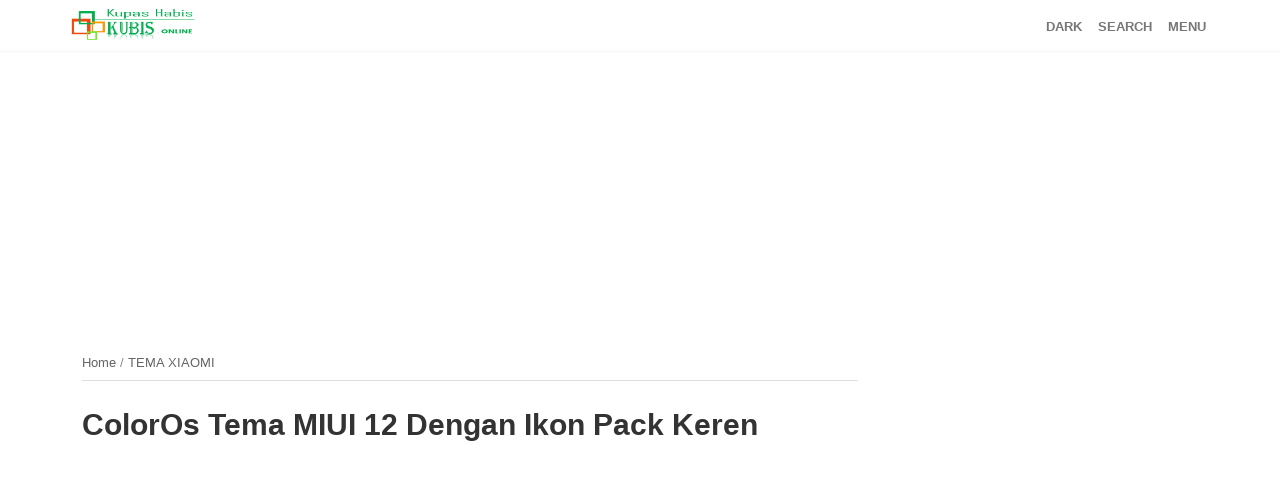

--- FILE ---
content_type: text/html; charset=UTF-8
request_url: https://www.kubis.online/2022/10/coloros-tema-miui-12-dengan-ikon-pack.html
body_size: 45192
content:
<!DOCTYPE html>
<HTML class='v2' dir='ltr'>
<head>
<link href='https://www.blogger.com/static/v1/widgets/2944754296-widget_css_bundle.css' rel='stylesheet' type='text/css'/>
<!-- [ Meta Tag SEO ] -->
<meta charset='utf-8'/>
<meta content='ColorOs Tema MIUI 12 Dengan Ikon Pack Keren' name='keywords'/>
<link href='https://www.kubis.online/2022/10/coloros-tema-miui-12-dengan-ikon-pack.html' hreflang='x-default' rel='alternate'/>
<meta content='width=device-width,initial-scale=1,minimum-scale=1,maximum-scale=1' name='viewport'/>
<meta content='text/html;charset=UTF-8' http-equiv='Content-Type'/>
<meta content='IE=edge,chrome=1' http-equiv='X-UA-Compatible'/>
<meta content='text/html; charset=UTF-8' http-equiv='Content-Type'/>
<meta content='blogger' name='generator'/>
<link href='https://www.kubis.online/favicon.ico' rel='icon' type='image/x-icon'/>
<link href='https://www.kubis.online/2022/10/coloros-tema-miui-12-dengan-ikon-pack.html' rel='canonical'/>
<link rel="alternate" type="application/atom+xml" title="Kupas Habis - Atom" href="https://www.kubis.online/feeds/posts/default" />
<link rel="alternate" type="application/rss+xml" title="Kupas Habis - RSS" href="https://www.kubis.online/feeds/posts/default?alt=rss" />
<link rel="service.post" type="application/atom+xml" title="Kupas Habis - Atom" href="https://www.blogger.com/feeds/676614740012051873/posts/default" />

<link rel="alternate" type="application/atom+xml" title="Kupas Habis - Atom" href="https://www.kubis.online/feeds/5024618826786454510/comments/default" />
<!--Can't find substitution for tag [blog.ieCssRetrofitLinks]-->
<link href='https://blogger.googleusercontent.com/img/b/R29vZ2xl/AVvXsEiqOjWNdE9BB8j35WRUUyEoLyOinvqxa74c0MR9m66tobS31o8Z9wYGjSLXN0-EKlxXd6nyNaaTqAsMMjW9YT9eKY3lvTlBJOKNuXKUbBR33A6-gWkby6wFaX5LEHvA9CO8p7rq5GXF-Q6H7-0XSCPraBJzYZILugBLTT8rZ9dRLnOw1r52UyNvvzsO/w640-h394/Untitled.jpg' rel='image_src'/>
<meta content='https://www.kubis.online/2022/10/coloros-tema-miui-12-dengan-ikon-pack.html' property='og:url'/>
<meta content='ColorOs Tema MIUI 12 Dengan Ikon Pack Keren' property='og:title'/>
<meta content='Blog tentng Tips, Trik dan Tutorial | Review | Bisnis | Info Teknologi |' property='og:description'/>
<meta content='https://blogger.googleusercontent.com/img/b/R29vZ2xl/AVvXsEiqOjWNdE9BB8j35WRUUyEoLyOinvqxa74c0MR9m66tobS31o8Z9wYGjSLXN0-EKlxXd6nyNaaTqAsMMjW9YT9eKY3lvTlBJOKNuXKUbBR33A6-gWkby6wFaX5LEHvA9CO8p7rq5GXF-Q6H7-0XSCPraBJzYZILugBLTT8rZ9dRLnOw1r52UyNvvzsO/w1200-h630-p-k-no-nu/Untitled.jpg' property='og:image'/>
<!-- Judul Blogger dioptimalkan -->
<title>ColorOs Tema MIUI 12 Dengan Ikon Pack Keren - Kupas Habis</title>
<!-- Meta keywords otomatis halaman depan, statis, dan postingan -->
<meta content='ColorOs Tema MIUI 12 Dengan Ikon Pack Keren' name='keywords'/>
<!-- Noindex halaman pencarian, label, dan arsip -->
<!-- Facebook Open Graph Tag (property og:url dan og:image sudah otomatis ada dari blogger) -->
<meta content='ColorOs Tema MIUI 12 Dengan Ikon Pack Keren' property='og:title'/>
<meta content='article' property='og:type'/>
<meta content='Kupas Habis' property='og:site_name'/>
<meta content='YOUR_FACEBOOK_USER_ID' property='fb:admins'/>
<style type="text/css">
<!-- /*
<style id='page-skin-1' type='text/css'><!--
#header,.main-wrapper{float:left;overflow:hidden}
#header,.main-wrapper,.sidebar-wrapper{overflow:hidden}
.header-wrap{position:relative;width:800px}
#header{width:330px!important;padding:0}
.outerpic-wrapper{width:800px;padding:0;margin:0 auto;overflow:hidden}
.content-wrapper{position:relative;max-width:800px;display:inline-block;margin:0 auto}
.outer-wrapper{position:relative;width:800px;padding:0}
.main-wrapper{width:500px;margin0}
.sidebar-wrapper{width:299px;float:right;word-wrap:break-word}
.footer{float:left;width:224px!important;}
.footer{margin:10px}
.ready-widget{display:none}
#layout ul,li,ol{list-style:none}
.slot-banner,#footer{overflow:hidden;clear:both;}
*/
--></style>
<style>
/*==============================
TEMPLATE NAME: SEOSITE from Goomsite
DESIGN: http://www.kubis.online
================================*/

/** Noumbering Bulet Style by Surya **/
 ol.steps2 {
  max-width: 650px;
  counter-reset: my-awesome-counter;
  list-style: none;
  padding-left: 40px;
}
ol.steps2 li {
  margin: 0 0 0.9rem 0;
  counter-increment: my-awesome-counter;
  position: relative;
}
ol.steps2 li::before {
  content: counter(my-awesome-counter);
  color: #fcd000;
  font-size: 1.5rem;
  font-weight: bold;
  position: absolute;
  --size: 32px;
  left: calc(-1 * var(--size) - 10px);
  line-height: var(--size);
  width: var(--size);
  height: var(--size);
  top: 0;
  transform: rotate(-10deg);
  background: black;
  border-radius: 50%;
  text-align: center;
  box-shadow: 1px 1px 0 #999;
  opacity: .7
}
  
/** COMENT **/
#comments {clear: both;margin:5px;padding:10px 15px !important; line-height:1em;background:#fff;border:1px solid #d0d0d0;border-bottom-color: #ccc;-moz-box-shadow: 0 -1px 0 #fff, 0 1px 1px rgba(0,0,0,0.06);-webkit-box-shadow: 0 -1px 0 #fff, 0 1px 1px rgba(0,0,0,0.06);box-shadow: 0 -1px 0 #fff, 0 1px 1px rgba(0,0,0,0.06);}
#comments h4 { text-transform: uppercase; font-family: 'Oswald', Arial, Helvetica, sans-serif; font-size: 17px; font-weight: normal; line-height: 18px; margin-bottom: 35px;color:#444 }
#comments h4:before {content: "\f0e6"; font-family: FontAwesome;font-style: normal;font-weight: normal;font-size:22px;padding-right:5px;left: 0;}
  
/** Caption **/
 .tr-caption {font-size:12px; color:#777;float:center;margin-bottom:-28px}
  
@font-face {
  font-family: 'Raleway';
  font-style: italic;
  font-weight: 300;
  src: local('Raleway Light Italic'), local('Raleway-LightItalic'), url(https://fonts.gstatic.com/s/raleway/v14/1Ptpg8zYS_SKggPNyCgw5qN_AtCd71ka4Q.woff) format('woff');
font-display: swap;
}
@font-face {
  font-family: 'Raleway';
  font-style: italic;
  font-weight: 400;
  src: local('Raleway Italic'), local('Raleway-Italic'), url(https://fonts.gstatic.com/s/raleway/v14/1Ptsg8zYS_SKggPNyCg4TYFsL_KWxQ.woff) format('woff');
font-display: swap;
}
@font-face {
  font-family: 'Raleway';
  font-style: italic;
  font-weight: 500;
  src: local('Raleway Medium Italic'), local('Raleway-MediumItalic'), url(https://fonts.gstatic.com/s/raleway/v14/1Ptpg8zYS_SKggPNyCgwvqJ_AtCd71ka4Q.woff) format('woff');
font-display: swap;
}
@font-face {
  font-family: 'Raleway';
  font-style: italic;
  font-weight: 600;
  src: local('Raleway SemiBold Italic'), local('Raleway-SemiBoldItalic'), url(https://fonts.gstatic.com/s/raleway/v14/1Ptpg8zYS_SKggPNyCgwkqV_AtCd71ka4Q.woff) format('woff');
font-display: swap;
}
@font-face {
  font-family: 'Raleway';
  font-style: italic;
  font-weight: 700;
  src: local('Raleway Bold Italic'), local('Raleway-BoldItalic'), url(https://fonts.gstatic.com/s/raleway/v14/1Ptpg8zYS_SKggPNyCgw9qR_AtCd71ka4Q.woff) format('woff');
font-display: swap;
}
@font-face {
  font-family: 'Raleway';
  font-style: italic;
  font-weight: 800;
  src: local('Raleway ExtraBold Italic'), local('Raleway-ExtraBoldItalic'), url(https://fonts.gstatic.com/s/raleway/v14/1Ptpg8zYS_SKggPNyCgw6qd_AtCd71ka4Q.woff) format('woff');
font-display: swap;
}
@font-face {
  font-family: 'Raleway';
  font-style: normal;
  font-weight: 200;
  src: local('Raleway ExtraLight'), local('Raleway-ExtraLight'), url(https://fonts.gstatic.com/s/raleway/v14/1Ptrg8zYS_SKggPNwOIpWqZPBtqczVs.woff) format('woff');
font-display: swap;
}
@font-face {
  font-family: 'Raleway';
  font-style: normal;
  font-weight: 300;
  src: local('Raleway Light'), local('Raleway-Light'), url(https://fonts.gstatic.com/s/raleway/v14/1Ptrg8zYS_SKggPNwIYqWqZPBtqczVs.woff) format('woff');
font-display: swap;
}
@font-face {
  font-family: 'Raleway';
  font-style: normal;
  font-weight: 400;
  src: local('Raleway'), local('Raleway-Regular'), url(https://fonts.gstatic.com/s/raleway/v14/1Ptug8zYS_SKggPNyC0ISYttDfA.woff) format('woff');
font-display: swap;
}
@font-face {
  font-family: 'Raleway';
  font-style: normale;
  font-weight: 500;
  src: local('Raleway Medium'), local('Raleway-Medium'), url(https://fonts.gstatic.com/s/raleway/v14/1Ptrg8zYS_SKggPNwN4rWqZPBtqczVs.woff) format('woff');
font-display: swap;
}
@font-face {
  font-family: 'Raleway';
  font-style: normal;
  font-weight: 600;
  src: local('Raleway SemiBold'), local('Raleway-SemiBold'), url(https://fonts.gstatic.com/s/raleway/v14/1Ptrg8zYS_SKggPNwPIsWqZPBtqczVs.woff) format('woff');
font-display: swap;
}
@font-face {
  font-family: 'Raleway';
  font-style: normal;
  font-weight: 700;
  src: local('Raleway Bold'), local('Raleway-Bold'), url(https://fonts.gstatic.com/s/raleway/v14/1Ptrg8zYS_SKggPNwJYtWqZPBtqczVs.woff) format('woff');
font-display: swap;
}
@font-face {
  font-family: 'Raleway';
  font-style: normal;
  font-weight: 800;
  src: local('Raleway ExtraBold'), local('Raleway-ExtraBold'), url(https://fonts.gstatic.com/s/raleway/v14/1Ptrg8zYS_SKggPNwIouWqZPBtqczVs.woff) format('woff');
font-display: swap;
}
@font-face {
  font-family: 'Raleway';
  font-style: normal;
  font-weight: 900;
  src: local('Raleway Black'), local('Raleway-Black'), url(https://fonts.gstatic.com/s/raleway/v14/1Ptrg8zYS_SKggPNwK4vWqZPBtqczVs.woff) format('woff');
font-display: swap;
}
@font-face {
  font-family: 'Montserrat';
  font-style: normal;
  font-weight: 200;
  src: local('Montserrat ExtraLight'), local('Montserrat-ExtraLight'), url(https://fonts.gstatic.com/s/montserrat/v14/JTURjIg1_i6t8kCHKm45_aZA3gnD-Px3rCs.woff) format('woff');
font-display: swap;
}
@font-face {
  font-family: 'Montserrat';
  font-style: normal;
  font-weight: 300;
  src: local('Montserrat Light'), local('Montserrat-Light'), url(https://fonts.gstatic.com/s/montserrat/v14/JTURjIg1_i6t8kCHKm45_cJD3gnD-Px3rCs.woff) format('woff');
font-display: swap;
}
@font-face {
  font-family: 'Montserrat';
  font-style: normal;
  font-weight: 400;
  src: local('Montserrat Regular'), local('Montserrat-Regular'), url(https://fonts.gstatic.com/s/montserrat/v14/JTUSjIg1_i6t8kCHKm459WlhzSTh89Y.woff) format('woff');
font-display: swap;
}
@font-face {
  font-family: 'Montserrat';
  font-style: normal;
  font-weight: 500;
  src: local('Montserrat Medium'), local('Montserrat-Medium'), url(https://fonts.gstatic.com/s/montserrat/v14/JTURjIg1_i6t8kCHKm45_ZpC3gnD-Px3rCs.woff) format('woff');
font-display: swap;
}
@font-face {
  font-family: 'Montserrat';
  font-style: normal;
  font-weight: 600;
  src: local('Montserrat SemiBold'), local('Montserrat-SemiBold'), url(https://fonts.gstatic.com/s/montserrat/v14/JTURjIg1_i6t8kCHKm45_bZF3gnD-Px3rCs.woff) format('woff');
font-display: swap;
}
@font-face {
  font-family: 'Montserrat';
  font-style: normal;
  font-weight: 700;
  src: local('Montserrat Bold'), local('Montserrat-Bold'), url(https://fonts.gstatic.com/s/montserrat/v14/JTURjIg1_i6t8kCHKm45_dJE3gnD-Px3rCs.woff) format('woff');
font-display: swap;
}

/* Reset and More */
a,abbr,acronym,address,applet,b,big,blockquote,body,caption,center,cite,code,dd,del,dfn,div,dl,dt,em,fieldset,font,form,h1,h2,h3,h4,h5,h6,html,i,iframe,img,ins,kbd,label,legend,li,object,p,pre,q,s,samp,small,span,strike,strong,sub,sup,table,tbody,td,tfoot,th,thead,tr,tt,u,ul,var{padding:0;border:0;outline:0;vertical-align:baseline;background:none;text-decoration: none!important;}
ins{text-decoration:underline}
del{text-decoration:line-through}
blockquote{font-style:italic;color:#888}
caption,th{text-align:center}
img{border:none;position:relative}
a,a:visited,abbr{text-decoration:none}
.section,.widget,.widget ul{margin:0;padding:0}
a{color:#555}
a:hover{color:#fd4326}
:focus{outline:0}
a img{border:0}
brc{color:#bdbdbd}
.CSS_LIGHTBOX{z-index:999999!important}
.separator a{clear:none!important;float:none!important;margin-left:0!important;margin-right:0!important}
#navbar-iframe{display:none;height:0;visibility:hidden}
span.item-control,a.quickedit{display:none!important}
.archive .home-link,.index .home-link,.home-link{display:none!important}
*{outline:0;transition:all .3s ease;-webkit-transition:all .3s ease;-moz-transition:all .3s ease;-o-transition:all .3s ease}
:after,:before{transition:all .0s ease;-webkit-transition:all .0s ease;-moz-transition:all .0s ease;-o-transition:all .0s ease}
.status-msg-wrap{margin:0 auto 25px}
.status-msg-border{border:1px solid #eee;opacity:.7;border-radius:2px}
.status-msg-bg{background-color:#f8f8f8;opacity:1;filter:none}
.feed-links{clear:both;display:none;line-height:2.5em}

/* heading */
h1{font-size:1.8rem}
h2{font-size:1.6rem}
h3{font-size:1.4rem}
h4{font-size:1.2rem}
h5{font-size:1rem}
h6{font-size:0.9rem}
h1,h2,h3,h4,h5,h6 {margin:0 0 0.6em;font-weight:500;}
body{font-weight:400}
.admin_mesagge .author-content1{vertical-align:middle}
#credit,.box-nav,.clr,.comments,pre .cl{clear:both}
.main-wrapper,.sidebar-wrapper{word-wrap:break-word;overflow:hidden}
body{background:#fff;color:#444;font-family:Raleway,sans-serif;line-height:22px;text-decoration:none;margin:0;padding:0}
h2.date-header{display:none}
.header-box{width:100%;padding:0;display:block;margin:0 auto}
.header-fixed{position:sticky;left:0;top:0;background:rgb(255 255 255 / 79%);right:0;transition: all 0.5s;transition-duration:.5s;-webkit-transition-timing-function:cubic-bezier(.46,.6,0,1);transition-timing-function:cubic-bezier(.46,.6,0,1);z-index:99}
.scroll{box-shadow:0 0 20px 0 rgba(171, 170, 170, 0.2); top: -66px;}
.no-scroll {
    top: 0;
    z-index: 99;
}
.header-wrapper {
    width: 1140px;
    color: #777;
    position: relative;
    margin:0 auto;
    height: 50px;
}
#header{float:left;overflow:hidden;z-index:999;margin:0 8% 0 0;padding:0;width:130px}
#header-inner{margin:8px 0;padding:0}
#header h1,#header p{text-transform:uppercase;line-height:38px;color:#484848;padding-bottom:10px;margin:0;font-weight:400;font-size:15px}
#header h1 a,#header h1.title a:hover{color:#f07468;text-decoration:none}
#header .description{color:#aaa;text-shadow:none;font-style:italic;font-size:13px}
#header img{border:none;background:none;width:100%;height:auto;margin:0 auto}
@-webkit-keyframes slide-down{0{opacity:0;transform:translateY(-100%)}
100%{opacity:0.9;transform:translateY(0)}}
@-moz-keyframes slide-down{0{opacity:0;transform:translateY(-100%)}
100%{opacity:0.9;transform:translateY(0)}}
@keyframes slide-down{0{opacity:0;transform:translateY(-100%)}
100%{opacity:0.9;transform:translateY(0)}}
.weblogo{position:relative;float:left;height:38px;margin:0 70px 0 0}
.weblogo .header-brand{display:inline-block;line-height:0}
.weblogo img{max-width:100%;height:38px;vertical-align:middle}
.weblogo h1{color:#000;font-size:20px;line-height:38px;margin:0}
.weblogo p{font-size:12px;margin:5px 0 0}
.Label li,.container-wrap,.outer-wrapper,.related-title h2,.share_btn,.share_btn ul{position:relative}
.container-wrap{max-width:1140px;margin:0 auto}
.outer-wrapper{width:100%;padding:0}
.main-wrapper{width:800px;margin:0;float:left}
.clr{float:none}
.post{margin:12px;padding:0}
.post h1,.post h2{font-size:30px;line-height:1.2em;color:#333;margin:4px 0 10px;font-weight:600;padding:10px 0}
.post h1 a,.post h1 a:visited,.post h1 strong,.post h2 a,.post h2 a:visited,.post h2 strong{display:block;text-decoration:none;color:#555;}
.post h1 a:hover,.post h2 a:hover{color:#333}
.post-body{margin:0;line-height:1.8em;font-size:17px}
#header2 img,.post img,.sidebar img{max-width:100%;width:auto;border:0;height:auto}
.post img:hover { box-shadow:0 0x 6px rgba(0,0,0,0,5);border-radius:1px}.post-body a img:hover{animation:ignielShake 0.82s cubic-bezier(.36,.07,.19,.97) both;transform:translate3d(0,0,0);backface-visibility:hidden;perspective:1000px}@keyframes ignielShake{10%,90%{transform:translate3d(-1px,0,0)}20%,80%{transform:translate3d(2px,0,0)}30%,50%,70%{transform:translate3d(-4px,0,0)}40%,60%{transform:translate3d(4px,0,0)}}@-webkit-keyframes ignielShake{10%,90%{transform:translate3d(-1px,0,0)}20%,80%{transform:translate3d(2px,0,0)}30%,50%,70%{transform:translate3d(-4px,0,0)}40%,60%{transform:translate3d(4px,0,0)} }
.post ul{margin:5px 0 5px 20px;padding:0 0 0 20px;list-style-type:inherit}
.Label ul{padding:0}
.Label li{overflow:hidden;display:inline-block;list-style:none;margin:0 2.5px 5px!important;font-size:14px;width:48%;float:left}
.Label li a,.Label ul li span{color:#fff!important;padding:8px 12px;display:block;transition:initial;text-overflow:ellipsis;white-space:nowrap;overflow:hidden;border-radius:3px}

.Label li:nth-child(1) a{background: #fd685b;} 
.Label li:nth-child(2) a{background: #545766;} 
.Label li:nth-child(3) a{background: #a1d26e;} 
.Label li:nth-child(4) a{background: #609eea;} 
.Label li:nth-child(5) a{background: #ab94e9;} 
.Label li:nth-child(6) a{background: #fecd5e;} 
.Label li:nth-child(7) a{background: #4fcead;} 
.Label li:nth-child(8) a{background: #55c1e7;} 
.Label li:nth-child(9) a{background: #ea89bf;} 
.Label li:nth-child(10) a{background: #aab2bc;} 
.Label li:nth-child(11) a{background: #99CC33;} 
.Label li:nth-child(12) a{background: #ff463d;} 
.Label li:nth-child(13) a{background: #3FDECF;} 
.Label li:nth-child(14) a{background: #c191e6;} 
.Label li:nth-child(15) a{background: #E9DB58;} 
.Label li:nth-child(16) a{background: #42FFBD;} 
.Label li:nth-child(17) a{background: #6899ED;} 
.Label li:nth-child(18) a{background: #FF52AE;} 
.Label li:nth-child(19) a{background: #8DBC2F;} 
.Label li:nth-child(20) a{background: #80FF00;} 
.Label li:nth-child(21) a{background: #fd685b;} 
.Label li:nth-child(22) a{background: #545766;} 
.Label li:nth-child(23) a{background: #a1d26e;} 
.Label li:nth-child(24) a{background: #609eea;} 
.Label li:nth-child(25) a{background: #ab94e9;} 
.Label li:nth-child(26) a{background: #fecd5e;} 
.Label li:nth-child(27) a{background: #4fcead;} 
.Label li:nth-child(28) a{background: #55c1e7;} 
.Label li:nth-child(29) a{background: #ea89bf;} 
.Label li:nth-child(30) a{background: #aab2bc;} 

/* Breadcrumb */
.breadcrumbs{background:transparent;line-height:1.2em;width:auto;overflow:hidden;margin:0;padding:10px 0;border-top:0px solid #dedede;border-bottom:1px solid #dedede;font-size:80%;color:#888;font-weight:400;text-overflow:ellipsis;-webkit-text-overflow:ellipsis;white-space:nowrap;}
.breadcrumbs a{display:inline-block;text-decoration:none;transition:all .3s ease-in-out;color:#666;font-weight:400}
.breadcrumbs a:hover{color:#11589D}
.breadcrumbs svg{width:16px;height:16px;vertical-align:-4px}
.breadcrumbs svg path{fill:#666}
  
/* Alert Info */
  .info {
  font-size:16px;
  line-height:1.65em;
  color:#333333;
  border-left:5px solid #f1c40f;
  background-size:35px;
  background-repeat:no-repeat;
  min-height:50px;
  padding:12px 12px 12px 60px;
  background-color:#edf10f;
  background-position:12px 17px;
  background-image:url("data:image/svg+xml,%3Csvg xmlns='http://www.w3.org/2000/svg' style='width:24px;height:24px' viewBox='0 0 24 24'%3E%3Cpath fill='%235dbeaa' d='M13,13H11V7H13M13,17H11V15H13M12,2A10,10 0 0,0 2,12A10,10 0 0,0 12,22A10,10 0 0,0 22,12A10,10 0 0,0 12,2Z' /%3E%3C/svg%3E")
}

.follow-by-email-inner table{width:100%}
.follow-by-email-inner input.follow-by-email-address{width:100%;border:1px solid #eee;padding:10px}
.follow-by-email-inner input.follow-by-email-submit{width:100%;background:#5bb366;border:none;color:#fff;font-weight:700;padding:11px}
.admin_mesagge{width:100%;overflow:hidden;padding:20px 0;display:-ms-flexbox;display:-webkit-flex;display:flex;-webkit-flex-direction:row;-ms-flex-direction:row;flex-direction:row;-webkit-flex-wrap:nowrap;-ms-flex-wrap:nowrap;flex-wrap:nowrap;-webkit-justify-content:flex-start;-ms-flex-pack:start;justify-content:flex-start;-webkit-align-content:stretch;-ms-flex-line-pack:stretch;align-content:stretch;-webkit-align-items:flex-start;-ms-flex-align:start;align-items:flex-start}
.admin_mesagge .author-img1{margin-right:20px;position:relative}
.admin_mesagge .author-img1 img{width:70px;border-radius:100%;max-width:inherit}
.admin_mesagge .top-author1{-webkit-order:0;-ms-flex-order:0;order:0;-webkit-flex:1 1 auto;-ms-flex:1 1 auto;flex:1 1 auto;-webkit-align-self:stretch;-ms-flex-item-align:stretch;align-self:stretch}
.admin_mesagge .author-content1 h5{font-size:18px;font-weight:500;padding:10px 0 15px;display:block;margin:0}
.admin_mesagge .author-name1{font-size:20px;line-height:10px;letter-spacing:1px;text-transform:uppercase}
.admin_mesagge .author-content1 h5 a{font-weight:500;text-transform:capitalize}
.admin_mesagge .author-name1 a{color:#191919}
.admin_mesagge .author-content1 p{font-size:13px;line-height:20px;margin:auto}
.admin_mesagge .content-social-author1{padding-top:5px}
.admin_mesagge .author-content1 .author-social1{padding-right:10px}
.admin_mesagge .author-content1 .author-social1 i{font-size:15px;color:#bbb}
#share_btnper{margin:10px auto;padding:0}
.share_btn{margin:0;padding:0;text-align:center;display:block;overflow:hidden;background: url(https://blogger.googleusercontent.com/img/b/R29vZ2xl/AVvXsEgyo_E8vGiD5iTXayyvHJMCp6yULmpR8BIuIdsSSQCWocWvB4gWVrh3J88D58NphtBuW3ow1rHRBqSkailN3KBrfnTYrlGyCA8m5HjoFcTUSUp4_Yqtx-vesOjGSZ0FO7XpY_Ho6TmR8dI/w200-h31/share.png)no-repeat 570px 5px;margin:20px 0 15px;overflow:hidden;}
.share_btn ul{margin:0!important;padding:0!important;font-size:12px}
.share_btn ul li{display:inline-block;overflow:hidden}
.share_btn ul li i{margin-right:2px}
.share_btn li a{padding:0;display:block;text-align:center;font-size:20px;margin:0 15px 0 0;color:#555}
.share_btn li a:hover{color:#000}
.related-posts h3 a,.related-title h2{font-size:17px;color:#000;font-weight:600}
a.comment-bubble{margin-right:10px!important;display:inline-block!important}
a.comment-bubble span{margin-left:5px!important}
.google_slot{margin:15px auto;text-align:center}
#related-wrap{margin-bottom:20px}
.related-title h2{text-transform:uppercase;line-height:19px;padding-bottom:13px;margin-bottom:15px;border-bottom:1px solid #eee}
.related-title h2:before{position:absolute;content:'';bottom:-1px;left:0;width:20%;height:1px;background-color:#cacaca}
.related-posts{position:relative;overflow:hidden;margin:0;padding:0}
.related-posts .related-item{width:33.33%;height:315px;position:relative;overflow:hidden;float:left;display:block;box-sizing:border-box;margin:0;padding:0 10px}
.related-posts li:first-child{padding-left:0}
.related-posts li:nth-child(3){padding-right:0}
.related-posts .related-item .related-img{width:100%;height:150px;border-radius:5px;margin-bottom:10px;position:relative;display:block}
  .related-img {
    overflow: hidden;
}
.related-img {
    transition: all 220ms;
}
.related-img:hover {
	transform: scale(1.1);
    -webkit-transform: scale(1.1);
    -moz-transform: scale(1.1);
    -o-transform: scale(1.1);
    filter: contrast(160%) brightness(120%);
    -webkit-filter: contrast(160%) brightness(120%);
}
.related-content{position:relative;bottom:0;padding:0;line-height:1.2em;box-sizing:border-box}
.related-content h3{padding:0;margin:0}
.related-posts h3 a{line-height:1.4em;padding:10px 0;display:block}
.related-posts .related-item:hover h3 a{color:#777}
.related-posts .related-item .recent-date{font-size:14px;color:#555;margin:0;display:none}
.related-posts p.recent-des{margin:0;padding:0;font-size:15px;display:none}
.rec-home .content-list:nth-child(1),.rec-home .content-list:nth-child(2){width:47.3697%;height:330px}
.rec-home .content-list{width:30.7%;position:relative;float:left;margin:15px;box-sizing:border-box;overflow:hidden;height:433px}
.rec-home .content-list:nth-child(1) .column-content, .rec-home .content-list:nth-child(2) .column-content {
    margin-top: -25%;
    background: #fff;
    margin-right: 25px;
    padding: 15px 30px;
    margin-left: 25px;
}
.rec-home .content-list .box-thumbnail{height:200px;position:relative;width:100%}
.rec-home .content-list .seo-thumb{width:100%;height:100%;position:relative;border-radius:5px;display:block}
.rec-home .content-list .column-content{position:relative;box-sizing:border-box;padding:15px 0}
.rec-home .content-list .column-content h3.recent-title{margin:10px 0}
.rec-home .content-list .column-content .recent-title a{display:block;font-size:19px;color:#000;font-weight:700;line-height:1.2em}
.rec-home .content-list:hover .column-content .recent-title a{color:#777}
.rec-home .content-list .recent-des{font-size:16px;color:#7c7a7a;font-weight:400;line-height:1.4em;margin:10px 0 0}
.postmeta,.postmeta a,.recent-date{font-weight:300}
.postmeta{margin:15px 0 5px}
.comments{padding-top:40px;margin-bottom:0}
.comments ol li{list-style:none}
.comment-thread .user a{font-weight:700;color:#000;padding:0;font-size:13px;text-decoration:none}
.comment-thread .user a:hover{color:inherit}
.comment-thread .datetime{font-weight:400}
.avatar-image-container{float:left}
#top-continue,.comments .loadmore,.thread-count{display:none}
.comment-thread .user{text-decoration:none;padding:0;font-size:13px;font-weight:700;position:relative}
.comment-thread .datetime{color:#a9a9a9;font-size:12px!important;margin-top:-3px}
.comment-thread .datetime a{text-decoration:none;color:#a9a9a9;font-size:12px!important;font-weight:400}
.comment-thread .datetime a:hover{color:#000}
.comment-content{line-height:1.5em;margin:4px 0 5px;color:#444;font-weight:400;font-size:13px;padding:0}
.item-control a,a.comment-reply{color:#aaa!important;font-size:12px!important;font-weight:400!important}
.item-control a:hover,a:hover.comment-reply{color:#000!important}
.item-control{margin-left:0}
.thread-chrome a.comment-reply{color:#fff!important;display:block;border:none;text-align:center;background:#b1b1b1;margin:20px auto;width:23%;font-weight:500!important;border-radius:5px}
.sidebar h2,a.allbtn{font-weight:600;text-transform:uppercase}
.thread-chrome a:hover.comment-reply{border-color:#bbb}
ol#top-ra{padding:0}
.comment-block{margin-left:65px;background:#e2f9d8;padding:10px;text-align:left;border-radius:5px;margin-bottom:20px;position:relative;display:block}
#blog-pager,#credit,.home-title,.slot-banner,a.allbtn{text-align:center}
#comments .comments-content .icon.blog-author{width:16px;height:16px;margin-left:5px;vertical-align:2px;display:inline-block}
a.allbtn{background-color:#9534ef;font-size:13px;color:#fff;box-shadow:0 4px 5px 0 rgba(153,55,239,.32);padding:10px;width:160px;-webkit-border-radius:30px;-moz-border-radius:30px;border-radius:30px;display:block;transition:all .2s ease-in-out;margin:18px auto}
.slot-banner{padding:0;margin:0 auto;overflow:hidden}
.banner{padding:0;background:none;margin:20px 0}
#banner2{margin-top:30px}
.bx-avs .widget{width:100%}
.bx-avs img{width:auto;height:auto;max-width:100%}
.sidebar-wrapper{position:sticky;width:320px;font-size:13px;float:right;top:10%}
.footer,.post-nav .prev,.pull-left,.text-dropcap,pre .line-number{float:left}
.sidebar h2{font-size:17px;line-height:1.2em;display:inline-block;margin:0 0 10px;padding:0 0 10px;position:relative;color:#000}
.sidebar h2:after,.sidebar h2:before{content:"";position:absolute;bottom:0;left:0}
.sidebar h2:before{display:block;width:800px;border-bottom:1px solid #eee;right:0;z-index:0}
.sidebar h2:after{display:inline-block;width:100%;border-bottom:1px solid #bdbdbd;z-index:1}
#credit,.PopularPosts ul li,.box-nav,ul.post-nav{position:relative}
.sidebar{color:#999;line-height:1em;margin:5px 0}
.sidebar li{line-height:1.3em;margin:0;padding:5px 0 4px}
.sidebar .widget{margin:30px 0;padding:0}
.sidebar .widget-content{margin:0 auto;padding:0;overflow:hidden}
.sidebar a:link,.sidebar a:visited{color:#212529;text-decoration:none;font-weight:500;font-size:16px}
.sidebar li a:hover{color:#fd4326}
.sidebar ul{list-style:none;margin:0;padding:5px 0}
  

/* Popular Post */

.PopularPosts .widget-content ul{padding:0;margin-top:-10px} .PopularPosts .item-thumbnail{margin:0} .PopularPosts .item-title {padding:0;} .PopularPosts .item-title a{text-decoration:none;color:#2675A6;} .PopularPosts .item-title a:hover{color:#ff2d2d} .PopularPosts .item-snippet{font-size:12px;line-height:1.6em;color:#777;padding-top:10px} .PopularPosts li{border-bottom:1px dashed #e3e3e3} .PopularPosts li .item-thumbnail,.PopularPosts li .item-snippet{display:none} .PopularPosts li:first-child .item-thumbnail,.PopularPosts li:first-child .item-snippet{display:block;overflow:hidden;max-height:180px;margin-bottom:10px;} .PopularPosts img{padding:0} .PopularPosts .widget-content ul li{padding:10px 0;margin:0}
.PopularPosts li{display:block;padding:6px 20px!important;margin:5px 0 0 20px;position:relative;border:1px solid transparent;transition:all .15s}
/* Popular Post End*/


#footer,.footer-wrapper{padding:0;overflow:hidden;display:none}
#footer{background:#ffff}
.footer-wrapper{color:#777;height:100%;line-height:2em;font-size:13.3px}
.footer{width:29.825%;margin:0}
.footer-logo{width:180px;height:auto}
.footer-logo img{width:100%;height:auto}
.footer .widget{margin-bottom:30px}
.footer h2{line-height:1.3em;margin:5px 0;color:#333;font-size:17px;font-weight:600;text-transform:uppercase}
.footer .widget-content{line-height:21px}
.footer ul{list-style:none;color:#777;margin:0;padding:0}
.footer li{color:#777;line-height:1.2em;margin:0;padding:10px 0}
.footer a:link,.footer li a:visited{color:#999;text-decoration:none;font-weight:600;position:relative;text-indent:-18px}
.footer li a:hover{color:#fd4326}
#menu-footer ul{}
#menu-footer li { float: left; margin: 5px 7px 5px 0; width: 46%; border: 1px solid #c3c3c3; padding: 10px; }
.box-nav {
    padding:1px 0 2px;
    background: #fbfbfb;
}

.no-posts-message {
    font-weight: 500;
    text-align: center;
    margin: 20px 0 0;
    font-size: 19px;
}
#menurandom {
    padding: 8px 30px 8px 20px;
}
#menurandom h2 {
    font-weight: bold;
    font-size: 15px;
    padding: 0 20px 5px 0;
    display: inline-block;
}
#menurandom li{overflow:hidden;padding:10px 0;border-top:1px solid #f5f5f5}
#menurandom .rcthumb{position:relative;float:left;margin:0!important;width:80px;height:50px;overflow:hidden;display:block;vertical-align:middle}
#menurandom .post-panel{padding-left:8px;display:block}
#menurandom .rcp-title{overflow:hidden;line-height:0;margin:0 0 2px;padding:0}
#menurandom .rcp-title a {
    font-weight: 600;
    font-size: 13px;
    line-height: 1.4em;
    padding: 0 0 0 10px;
    margin: 0;
    display: -webkit-box;
    -webkit-line-clamp: 2;
    -webkit-box-orient: vertical;
    overflow: hidden;
}
#menurandom .img-overlay{position:absolute;left:0;top:0;z-index:1;width:100%;height:100%;background-color:rgba(40,35,40,0.05)}
#menurandom .rcthumb:hover .img-overlay{background-color:rgba(40,35,40,0.3)}
  #menurandom .recent-date{display:none}

#banner2{margin-top:30px}
.overlay{position:fixed;left:0;right:0;top:0;bottom:0;display:none}
.overlay.active{z-index:999;background:rgba(0,0,0,0.5);display:block}
.menu{width:280px;height:100%;left:-280px;z-index:99999;bottom:0;top:0;position:fixed;transition:.5s linear}
.menu.active{left:0}
@keyframes swing{0{transform:rotate(0)}
10%{transform:rotate(10deg)}
30%{transform:rotate(0)}
40%{transform:rotate(-10deg)}
50%{transform:rotate(0)}
60%{transform:rotate(5deg)}
70%{transform:rotate(0)}
80%{transform:rotate(-5deg)}
100%{transform:rotate(0)}}
.page-wrapper,.sidebar-brand>a,.sidebar-dropdown>a:after,.sidebar-menu .sidebar-dropdown .sidebar-submenu li a:before,ul li a i,.page-wrapper .page-content,.sidebar-menu ul li a,#show-sidebar,#close-sidebar{-webkit-transition:all .3s ease;-moz-transition:all .3s ease;-ms-transition:all .3s ease;-o-transition:all .3s ease;transition:all .3s ease}.page-wrapper{height:100vh}
.page-wrapper .theme{width:40px;height:40px;display:inline-block;border-radius:4px;margin:2px}
.page-wrapper .theme.chiller-theme{background:#1e2229}.page-wrapper.toggled{left:0}
@media screen and(min-width:768px){.page-wrapper.toggled .page-content{padding-left:300px}}#show-sidebar{position:fixed;left:0;top:10px;border-radius:0 4px 4px 0;width:35px;transition-delay:.3s}
.page-wrapper.toggled #show-sidebar{left:-40px}
.sidebar-content{max-height:100vh;height:100vh;overflow-y:auto;position:relative}
.sidebar-content.desktop{overflow-y:hidden}.sidebar-brand{padding:10px 20px;display:flex;align-items:center}
.sidebar-brand>a{text-transform:uppercase;font-weight:bold;flex-grow:1}
.sidebar-brand #close-sidebar{cursor:pointer;font-size:20px}
.sidebar-header{padding:0 20px;overflow:hidden}
.sidebar-header .user-pic{float:left;width:55px;height:55px;padding:0;border-radius:12px;margin-right:15px;}
.sidebar-header .user-pic img{object-fit:cover;height:100%;width:100%;border-radius: 5px;}
.sidebar-header .user-info{float:left}
.sidebar-header .user-info>span{display:block}
.sidebar-header .user-info .user-role{font-size:12px}
.sidebar-header .user-info .user-status{font-size:11px;margin-top:4px}
.sidebar-header .user-info .user-status i{font-size:8px;margin-right:4px;color:#5cb85c}
.sidebar-menu{padding-bottom:50px}
.sidebar-menu .header-menu span{font-weight:bold;font-size:14px;padding:15px 20px 5px 20px;display:inline-block}
.sidebar-menu ul li a{display:block;text-decoration:none;color:#343739;position:relative;padding:5px 30px 8px 20px}
.sidebar-menu ul li a i{margin-right:10px;font-size:12px;width:30px;height:30px;line-height:30px;text-align:center;border-radius:4px}
.sidebar-menu ul li a:hover>i::before{display:inline-block;animation:swing ease-in-out .5s 1 alternate}
.sidebar-menu .sidebar-dropdown>a:after{font-family:"Font Awesome 5 Pro";font-weight:300;content:"\f105";display:inline-block;font-variant:normal;text-rendering:auto;-webkit-font-smoothing:antialiased;-moz-osx-font-smoothing:grayscale;text-align:center;background:none;position:absolute;right:15px;top:5px}
.sidebar-menu .sidebar-dropdown .sidebar-submenu ul{list-style:none;padding:5px 0}
.sidebar-menu .sidebar-dropdown .sidebar-submenu li{padding-left:25px;font-size:13px}
.sidebar-menu .sidebar-dropdown .sidebar-submenu li a:before{content:"\f111";font-family:"Font Awesome 5 Pro";font-weight:400;font-style:normal;display:inline-block;text-align:center;text-decoration:none;-webkit-font-smoothing:antialiased;-moz-osx-font-smoothing:grayscale;margin-right:10px;font-size:8px}
.sidebar-menu ul li a span.label,.sidebar-menu ul li a span.badge{float:right;margin-top:8px;margin-left:5px}
.sidebar-menu .sidebar-dropdown .sidebar-submenu li a .badge,.sidebar-menu .sidebar-dropdown .sidebar-submenu li a .label{float:right;margin-top:0}
.sidebar-menu .sidebar-submenu{display:none}
.sidebar-menu .sidebar-dropdown.active>a:after{transform:rotate(90deg);right:17px}.sidebar-footer{position:absolute;width:100%;bottom:0;display:flex}
.sidebar-footer>a{flex-grow:1;text-align:center;height:30px;line-height:30px;position:relative;color:#777}
.sidebar-footer>a .notification{position:absolute;top:0}.page-wrapper .page-content{display:inline-block;width:100%;padding-left:0;padding-top:20px}
.page-wrapper .page-content>div{padding:20px 40px}
.page-wrapper .page-content{overflow-x:hidden}.menu ::-webkit-scrollbar{width:10px;height:7px;background-color:rgb(242,242,242)}
.menu ::-webkit-scrollbar:hover{background-color:#ccc}
.menu ::-webkit-scrollbar-thumb{border:2px solid transparent;-webkit-box-shadow:inset 0 0 0 24px rgba(0,0,0,.15);-moz-box-shadow:inset 0 0 0 24px rgba(0,0,0,.15);box-shadow:inset 0 0 0 24px rgba(0,0,0,.15);-webkit-border-radius:24px;-moz-border-radius:24px;border-radius:24px}
.menu ::-webkit-scrollbar-thumb:active{box-shadow:inset 0 0 0 24px rgba(0,0,0,.30);-webkit-border-radius:24px;-moz-border-radius:24px;border-radius:24px}
.cross{display:block;padding:10px 20px;text-align:right;cursor:pointer}
.chiller-theme{background:#ffffff}
.page-wrapper.chiller-theme.toggled #close-sidebar{color:#bdbdbd}
.page-wrapper.chiller-theme.toggled #close-sidebar:hover{color:#ffffff}
.chiller-theme ul li:hover a i,.chiller-theme .sidebar-dropdown .sidebar-submenu li a:hover:before,.chiller-theme .sidebar-menu .sidebar-dropdown.active a i{color:#1fa67a;text-shadow:0 0 10px rgba(22,199,255,0.5)}
.chiller-theme .sidebar-menu ul li a i,.chiller-theme .sidebar-menu .sidebar-dropdown div{background:transparent}
.chiller-theme .sidebar-menu .header-menu span{font-size:11px;padding:1px 20px;color:#777}
.chiller-theme .sidebar-footer{background:#fff}

body.darkmode{background:#18191a;color:#e4e6eb}
body.darkmode .showpageOf {
    background: transparent;
}
body.darkmode a:link{color:#e4e6eb;-webkit-transition:all .2s;transition:all .2s}
body.darkmode a:visited,body.darkmode .titlemenu,body.darkmode .rec-home .content-list .column-content .recent-title a,body.darkmode .sidebar h2,body.darkmode .footer h2,body.darkmode .post h1,body.darkmode .post h2,body.darkmode ul.post-nav p,body.darkmode .related-posts .related-item .recent-date,body.darkmode .PopularPosts ul li .item-title a,body.darkmode .PopularPosts ul li a,body.darkmode .admin_mesagge .author-content1 p{color:#e4e6eb}
body.darkmode #menu-footer li {
    border: 1px solid #eee;
}
body.darkmode .sidebar h2:before {
    border-bottom: 1px solid #2d2d2d;
}
body.darkmode .sidebar h2:after {
    border-bottom: 1px solid #424444;
}
body.darkmode ul.post-nav {
    border-bottom: 1px solid #3e3e3e;
    border-top: 1px solid #3e3e3e;
}
body.darkmode .admin_mesagge,body.darkmode .comments {
    border-top: 1px solid #3e3e3e;
}
body.darkmode .btnmenu{color: #9d9d9d;}
  body.darkmode #credit{border-top: 1px solid #3a3a3a;}
body.darkmode a:hover{color:#ffffff}
body.darkmode .sidebar-menu ul li a{color:#e8e8e8}
body.darkmode .post-menu{-webkit-box-shadow:0 11px 10px -7px rgb(12,12,12);-moz-box-shadow:0 11px 10px -7px rgb(12,12,12);box-shadow:0 11px 10px -7px rgb(12,12,12)}
body.darkmode .post-menu,body.darkmode #box-wrapper,body.darkmode .cross,body.darkmode .comments .comment-block,body.darkmode .chiller-theme .sidebar-footer,body.darkmode #header-search .search-input{background:#545454}
body.darkmode .box-nav,body.darkmode #footer{background:#232323}
body.darkmode input:checked+.slider:before {background:#a0b7b6;}
body.darkmode .chiller-theme .sidebar-menu ul li a i,body.darkmode .chiller-theme .sidebar-menu .sidebar-dropdown div{background:#5d5d5d}
body.darkmode .overlay.active{background:rgba(0,0,0,0.81)}
body.darkmode .sidebar-header{background:#6f6f6f}
body.darkmode .chiller-theme{background:#464646}
body.darkmode .header.sticky{background:rgb(84,84,84)}
body.darkmode .btnmenu div{background:#1fa67a}
body.darkmode .item-post .post-body {border-top: 1px solid #717171;}
body.darkmode #header-search .search-input{color:#ffffff}
  body.darkmode .header-fixed{    background: #3e3e3e;}
body.darkmode .header.sticky #header-search .search-input{background-color:#a2a2a2}
body.darkmode .sidebar .widget-title>h3,body.darkmode .item-post h1.post-title,body.darkmode .PopularPosts .post-title a,body.darkmode .post-body h1,body.darkmode .post-body h2,body.darkmode .post-body h3,body.darkmode .post-body h4,body.darkmode .post-body h5,body.darkmode .post-body h6,body.darkmode .related-post-style-3 a.related-post-item-title,body.darkmode #footer-wrapper .credit-footer,body.darkmode .related-post h4,body.darkmode .errorgrid{color:#f3f3f3}
body.darkmode blockquote{background:#2d2d2d;color:#fff;border-left:5px solid #484848}
body.darkmode .post-share,body.darkmode .sidebar .widget-title>h3:after{border-bottom: 2px dotted #717171;}
body.darkmode .FollowByEmail .follow-by-email-inner .follow-by-email-address {background: #444;border: 1px solid #1fa67a;}
body.darkmode #toc li, body.darkmode #toc a{color:#fff;}
body.darkmode #FeaturedPost1 h3 a, body.darkmode #FeaturedPost1 p{color:#fff;}

  
.jumbotron {
    background: transparent !important;
    padding: 15px 15px 0 !important;
}

@keyframes burger-hover{0{width:100%}
50%{width:50%}
100%{width:100%}}
.btn-info {
    margin-bottom: 30px!important;
}

#header-search .search-form{width:100%;float:left;overflow:hidden;display:flex;padding:0}
#header-search .search-input{width:100%;text-align:center;font-family:inherit;color:#fff;margin:0;padding:0 20px;background-color:#545454;font-size:16px;font-weight:400;line-height:50px;outline:none;box-sizing:border-box;border:0;border-radius:3px}
#header-search #search-tutup{position:absolute;top:10px;right:50px;width:28px;height:28px;background-color:transparent;color:#ffffff;line-height:2px;cursor:pointer;outline:none;border:0;border-radius:50px;transition:opacity .17s ease}
#header-search #search-tutup:hover{opacity:.85}
#header-fixed-id.modifya{background-color:#545454 !important}
#header-search ::placeholder{color:#fff}
.iconsearch-label{display:none;cursor:pointer;-webkit-box-ordinal-group:3;-ms-flex-order:2;order:2;padding:5px;border-radius:18px;height:25px;width:25px;-webkit-transition:all .2s;transition:all .2s}
.iconsearch-label svg{width:100%;height:100%;vertical-align:middle}
div#searchwrap{position:fixed;width:100%;height:100%;z-index:100;display:block;background:rgba(0,0,0,.85);left:-100%;top:0;padding-top:50px;opacity:0;cursor:pointer;text-align:center;-webkit-transform:scale(.9) translate3d(0,-50px,0);transform:scale(.9) translate3d(0,-50px,0);-webkit-transition:-webkit-transform .3s,opacity .3s,left 0 .3s;-webkit-transition:opacity .3s,left 0 .3s,-webkit-transform .3s;transition:opacity .3s,left 0 .3s,-webkit-transform .3s;transition:transform .3s,opacity .3s,left 0 .3s;transition:transform .3s,opacity .3s,left 0 .3s,-webkit-transform .3s}
div#searchwrap form{opacity:0;-webkit-transform:translate3d(0,-20px,0);transform:translate3d(0,-20px,0);-webkit-transition:all .3s 0;transition:all .3s 0}
div#searchwrap form input[type=text] {
width: 90%;
top: 0;
left: 0;
z-index: 99;
padding: 10px;
outline: 0;
font-size: 20px;
border: 1px solid;
background: transparent;
color: #fff;
text-align: center;
}
div#searchwrap form input::-webkit-input-placeholder{color:#fff;opacity:.5}
div#searchwrap form input::-moz-placeholder{color:#fff;opacity:.5}
div#searchwrap form input::placeholder{color:#fff;opacity:.5}
div#searchwrap form input:-ms-input-placeholder{color:#fff;opacity:.5}
div#searchwrap form input::-ms-input-placeholder{color:#fff;opacity:.5}
div#searchwrap.opensearch{left:0;opacity:1;-webkit-transform:scale(1) translateZ(0);transform:scale(1) translateZ(0);-webkit-transition:-webkit-transform .3s,opacity .3s,left 0 0;-webkit-transition:opacity .3s,left 0 0,-webkit-transform .3s;transition:opacity .3s,left 0 0,-webkit-transform .3s;transition:transform .3s,opacity .3s,left 0 0;transition:transform .3s,opacity .3s,left 0 0,-webkit-transform .3s}
div#searchwrap.opensearch form{opacity:1;-webkit-transform:translateZ(0);transform:translateZ(0);-webkit-transition:all .3s .3s;transition:all .3s .3s}
.card {
  background: transparent;}

.home-title{margin:10px 0 10px;display:none}
.home-title h1{font-size:16px;font-weight:600;text-transform:uppercase}
.home-title p{font-size:15px;font-weight:350;color:#696969;margin:0;display:none}
#credit{font-size:13px;color:#777;width:100%;overflow:hidden;margin:0 10px;padding:0 0 30px;line-height:18px;border-top:1px solid #e0e0e0;text-transform:capitalize}
#credit a{color:#999;text-decoration:none}
#credit a:hover{color:#777;text-decoration:none}

/* Noumber Page Navigation */
#blog-pager{clear:both;margin:0 auto;padding:4px 10px; line-height: 2.25;letter-spacing: -1px;font-weight: 700;}
.blog-pager {color:#777;background:none;font-family: Montserrat,sans-serif;}
#blog-pager .lastpage,#blog-pager .firstpage,#blog-pager span.showpageOf{display:none}
.displaypageNum a,.pagecurrent,.showpage a{padding:3px 10px;margin-right:2px;color:#444;font-weight:600;font-size:17px;border-radius:50px}
.displaypageNum a:hover{color:#777;}
.pagecurrent,.showpage a:hover{background:transparent;text-decoration:none;color:#777;}
#blog-pager .pagecurrent {color:#fff;font-weight:700;background:#1fa67a;opacity: .8}
.showpageOf{display:none!important}
#blog-pager .pages{border:none}px -1px rgba(50, 50, 50, 0.53);}
/* Noumber Page Navigation End*/
  
/* Next Previous */
ul.post-nav{padding:0;display:block;margin:20px 0 30px;border-bottom:1px solid #f5f5f5;border-top:1px solid #f5f5f5}
.post-nav .nav-content,.post-nav .nav-inner,.post-nav li a,ul.post-nav{overflow:hidden;display:none}
.post-nav li{padding:0;display:inline-block;width:50%}
.post-nav .next{text-align:right}
.post-nav li a{color:#333;line-height:1.4em;display:block;padding:15px 0;transition:color .3s}
.post-nav li:hover a{color:#000}
.post-nav li span{display:block;color:#bdbdbd;padding:0 0 5px;font-size:15px;font-weight:600;text-transform:uppercase}
.post-nav .next span:after,.post-nav .prev span:before{font-size:14px;text-transform:none;font-family:"Font Awesome 5 Pro"}
.button,.text-dropcap,big,input.button{text-transform:uppercase}
.post-nav .prev span:before{content:"\f323";margin-right:4px}
.post-nav .next span:after{content:"\f324";margin-left:4px}
ul.post-nav p{font-size:15px;font-weight:600;line-height:1.4em;color:#555;margin:0}
.sosmed-top,.sosmed-top ul{margin:20px 0}
.sosmed-top li a,.sosmed-top li a i{color:#b1b1b1}
.sosmed-top ul{padding:0!important}
.sosmed-top li{border:0;font-size:15px;padding:0;margin:0 10px;display:inline-block}
.sosmed-top li a i{font-size:25px;font-weight:400}
.sosmed-top li a i:hover{color:#000}
#form-convert .input-group-text {
    display: block;
    height: 38px;
}
  
  /* Back To Top */
.backtop{position:fixed;text-align:center;opacity:0;visibility:hidden;overflow:hidden;z-index:99;background:#b1b1b1;color:#fff;width:40px;height:40px;line-height:40px;right:25px;bottom:-25px;-webkit-border-radius:100%;-moz-border-radius:100%;border-radius:100%;-webkit-transition:all .5s ease-in-out;-moz-transition:all .5s ease-in-out;-ms-transition:all .5s ease-in-out;-o-transition:all .5s ease-in-out;transition:all .5s ease-in-out;-webkit-transition-delay:.2s;-moz-transition-delay:.2s;-ms-transition-delay:.2s;-o-transition-delay:.2s;transition-delay:.2s}
.backtop:hover{background-color:#1fa67a;transition:all .2s ease-in-out;transition-delay:0}
.backtop.show{visibility:visible;cursor:pointer;opacity:1;bottom:15px}
.backtop i.fa{line-height:inherit;font-size:18px;font-weight:400}
.text-white {color:#222 !important}
.-info{background-color:#fff!important;margin-bottom:30px!important}
.shadow-sm {
    margin: 20px 0 0;
}
.border-info {border-color:transparent}
.pb-5,.py-5 {padding-bottom:0}
.pt-5,.py-5 {padding-top:0}
.text-dropcap{display:block;font-size:50px;line-height:50px;background-color:#333;color:#fff;text-align:center;margin:9px 13px 0 0;padding:2px 13px 5px;font-family:Verdana,Geneva,sans-serif}
.text-dropcap.dcap2{border-radius:100%}
.text-dropcap.dcap3{background:none;font-weight:900;font-size:75px;line-height:65px;color:#444}
pre{background-color:#f5f5f5;color:#333;padding:0 7px;margin:15px 0 10px;overflow:hidden;word-wrap:normal;white-space:pre;position:relative}
pre[data-codetype]{padding:37px 1em 5px}
pre[data-codetype]:before{content:attr(data-codetype);display:block;position:absolute;top:-5px;right:0;left:0;background-color:#f1f1f1;padding:7px;color:#fff;-webkit-box-shadow:rgba(0,0,0,.117647) 0 1px 3px;-moz-box-shadow:rgba(0,0,0,.117647) 0 1px 3px;box-shadow:rgba(0,0,0,.117647) 0 1px 3px}
pre[data-codetype=HTML]{color:#6d6e70}
pre[data-codetype=CSS]{color:#00a78e}
pre[data-codetype=JavaScript]{color:#8a7967}
pre[data-codetype=JQuery]{color:#fd5c63}
pre[data-codetype=HTML]:before{background-color:#6d6e70}
pre[data-codetype=CSS]:before{background-color:#00a78e}
pre[data-codetype=JavaScript]:before{background-color:#8a7967}
pre[data-codetype=JQuery]:before{background-color:#fd5c63}
pre[data-codetype=HTML] span.line-number{border-right:2px solid #6d6e70}
pre[data-codetype=CSS] span.line-number{border-right:2px solid #00a78e}
pre[data-codetype=JavaScript] span.line-number{border-right:2px solid #8a7967}
pre[data-codetype=JQuery] span.line-number{border-right:2px solid #fd5c63}
pre .line-number,pre code{display:block;color:#666}
pre .line-number{color:#666;min-width:1em;margin:0 1em 0 -1em;border-right:2px solid #666;text-align:right}
pre .line-number span{display:block;padding:0 .8em 0 1em}
pre .line-number span:nth-child(even){background-color:#eee}
pre .cl{display:block}
.pull-right{float:right}
.button,input.button{position:relative;display:inline-block;margin-right:1em;margin-bottom:1.34em;padding:.667em 2em;border-bottom:none;-webkit-border-radius:.333em;-moz-border-radius:.333em;border-radius:.333em;background-color:rgba(84,87,102,1);color:#fff!important;text-decoration:none!important;font-size:.778em!important;line-height:1.714em!important;cursor:pointer;-webkit-transition:background-color .3s linear,color .3s linear;-moz-transition:background-color .3s linear,color .3s linear;transition:background-color .3s linear,color .3s linear}
.button:hover,input.button:hover{border-bottom:none;background-color:rgba(84,87,102,.9)}
.button:active,input.button:active{box-shadow:inset 0 3px 1px rgba(0,0,0,.1);-webkit-box-shadow:inset 0 3px 1px rgba(0,0,0,.1);-moz-box-shadow:inset 0 3px 1px rgba(0,0,0,.1)}
.button i{margin-right:.667em;vertical-align:middle;line-height:1em!important}
.button.red,input.button.red{background-color:rgba(253,104,91,1)}
.button.red:hover,input.button.red:hover{background-color:rgba(253,104,91,.9)}
.button.orange,input.button.orange{background-color:rgba(250,111,87,1)}
.button.orange:hover,input.button.orange:hover{background-color:rgba(250,111,87,.9)}
.button.yellow,input.button.yellow{background-color:rgba(254,205,94,1)}
.button.yellow:hover,input.button.yellow:hover{background-color:rgba(254,205,94,.9)}
.button.green,input.button.green{background-color:rgba(161,210,110,1)}
.button.green:hover,input.button.green:hover{background-color:rgba(161,210,110,.9)}
.button.mint,input.button.mint{background-color:rgba(79,206,173,1)}
.button.mint:hover,input.button.mint:hover{background-color:rgba(79,206,173,.9)}
.button.aqua,input.button.aqua{background-color:rgba(85,193,231,1)}
.button.aqua:hover,input.button.aqua:hover{background-color:rgba(85,193,231,.9)}
.button.blue,input.button.blue{background-color:rgba(96,158,234,1)}
.button.blue:hover,input.button.blue:hover{background-color:rgba(96,158,234,.9)}
.button.purple,input.button.purple{background-color:rgba(171,148,233,1)}
.button.purple:hover,input.button.purple:hover{background-color:rgba(171,148,233,.9)}
.button.pink,input.button.pink{background-color:rgba(234,137,191,1)}
.button.pink:hover,input.button.pink:hover{background-color:rgba(234,137,191,.9)}
.button.white,input.button.white{background-color:rgba(255,255,255,1);color:#545766!important}
.button.white:hover,input.button.white:hover{background-color:rgba(255,255,255,.9)}
.button.grey,input.button.grey{background-color:rgba(170,178,188,1)}
.button.grey:hover,input.button.grey:hover{background-color:rgba(170,178,188,.9)}
.button.dark-grey,input.button.dark-grey{background-color:rgba(84,87,102,1)}
.button.dark-grey:hover,input.button.dark-grey:hover{background-color:rgba(84,87,102,.9)}
.button.transparent,input.button.transparent{border:2px solid rgba(84,87,102,1);background-color:transparent;color:rgba(84,87,102,1)!important}
.button.transparent:hover,input.button.transparent:hover{border:2px solid rgba(84,87,102,1);background-color:rgba(84,87,102,1);color:#fff!important}
.button.transparent.red,input.transparent.button.red{border:2px solid rgba(253,104,91,1);color:rgba(253,104,91,1)!important}
.button.transparent.red:hover,input.button.transparent.red:hover{border:2px solid rgba(253,104,91,1);background-color:rgba(253,104,91,1);color:#fff!important}
.button.transparent.orange,input.transparent.button.orange{border:2px solid rgba(250,111,87,1);color:rgba(250,111,87,1)!important}
.button.transparent.orange:hover,input.button.transparent.orange:hover{border:2px solid rgba(250,111,87,1);background-color:rgba(250,111,87,1);color:#fff!important}
.button.transparent.yellow,input.transparent.button.yellow{border:2px solid rgba(254,205,94,1);color:rgba(254,205,94,1)!important}
.button.transparent.yellow:hover,input.button.transparent.yellow:hover{border:2px solid rgba(254,205,94,1);background-color:rgba(254,205,94,1);color:#fff!important}
.button.transparent.green,input.transparent.button.green{border:2px solid rgba(161,210,110,1);color:rgba(161,210,110,1)!important}
.button.transparent.green:hover,input.button.transparent.green:hover{border:2px solid rgba(161,210,110,1);background-color:rgba(161,210,110,1);color:#fff!important}
.button.transparent.mint,input.transparent.button.mint{border:2px solid rgba(79,206,173,1);color:rgba(79,206,173,1)!important}
.button.transparent.mint:hover,input.button.transparent.mint:hover{border:2px solid rgba(79,206,173,1);background-color:rgba(79,206,173,1);color:#fff!important}
.button.transparent.aqua,input.transparent.button.aqua{border:2px solid rgba(85,193,231,1);color:rgba(85,193,231,1)!important}
.button.transparent.aqua:hover,input.button.transparent.aqua:hover{border:2px solid rgba(85,193,231,1);background-color:rgba(85,193,231,1);color:#fff!important}
.button.transparent.blue,input.transparent.button.blue{border:2px solid rgba(96,158,234,1);color:rgba(96,158,234,1)!important}
.button.transparent.blue:hover,input.button.transparent.blue:hover{border:2px solid rgba(96,158,234,1);background-color:rgba(96,158,234,1);color:#fff!important}
.button.transparent.purple,input.transparent.button.purple{border:2px solid rgba(171,148,233,1);color:rgba(171,148,233,1)!important}
.button.transparent.purple:hover,input.button.transparent.purple:hover{border:2px solid rgba(171,148,233,1);background-color:rgba(171,148,233,1);color:#fff!important}
.button.transparent.pink,input.transparent.button.pink{border:2px solid rgba(234,137,191,1);color:rgba(234,137,191,1)!important}
.button.transparent.pink:hover,input.button.transparent.pink:hover{border:2px solid rgba(234,137,191,1);background-color:rgba(234,137,191,1);color:#fff!important}
.button.transparent.white,input.transparent.button.white{border:2px solid rgba(255,255,255,1);color:rgba(255,255,255,1)!important}
.button.transparent.white:hover,input.button.transparent.white:hover{border:2px solid rgba(255,255,255,1);background-color:rgba(255,255,255,1);color:#545766!important}
.button.transparent.grey,input.transparent.button.grey{border:2px solid rgba(170,178,188,1);color:rgba(170,178,188,1)!important}
.button.transparent.grey:hover,input.button.transparent.grey:hover{border:2px solid rgba(170,178,188,1);background-color:rgba(170,178,188,1);color:#fff!important}
.button.transparent.dark-grey,input.transparent.button.dark-grey{border:2px solid rgba(84,87,102,1);color:rgba(84,87,102,1)!important}
.button.transparent.dark-grey:hover,input.button.transparent.dark-grey:hover{border:2px solid rgba(84,87,102,1);background-color:rgba(84,87,102,1);color:#fff!important}
.alert-del-btn{position:absolute;top:12px;right:15px;font-size:19px;font-weight:700;font-family:initial;cursor:pointer}
.alert-message,.box-colum,.one-col-content,.two-col-content,code{position:relative}
.alert-del-btn:before,ul.box-custom li:before{font-family:"Font Awesome 5 Pro"}
.alert-del-btn:before{content:"\f00d";font-weight:400;font-size:15px;color:rgba(0,0,0,.3)}
ul.box-custom li:before,ul.box-custom.box-arrow-li li:before{content:'\f105'}
.alert-del-btn:hover:before{color:rgba(0,0,0,.4)}
.alert-content{margin-left:95px}
.alert-message{display:block;background-color:#fafafa;padding:12px 20px;margin:20px 0;-webkit-border-radius:2px;-moz-border-radius:2px;border-radius:2px;color:#2f3239;border:1px solid}
.alert-message p{margin:0!important;padding:0;line-height:22px;font-size:13px;color:#2f3239}
.alert-message span{font-size:14px!important}
.alert-message i{font-size:18px;line-height:20px;margin-right:5px}
.alert-message.success{background-color:#c1faa8;border-color:#9cff70;color:#6db74c}
.alert-message.success a,.alert-message.success span{color:#1d9d74}
.alert-message.error{background-color:#ffcdc7;border-color:#fdb1a8;color:#ff391f}
.alert-message.error a,.alert-message.error span{color:#378fff}
.alert-message.warning{background-color:#fff4bb;border-color:#fc6;color:#e99b00}
.alert-message.warning a,.alert-message.warning span{color:#8a6d3b}
.alert-message.alert{background-color:#bceeff;border-color:#8ae1ff;color:#21c2f8}
.alert-message.alert a,.alert-message.alert span{color:#f55d5d}
.box-accordion{margin:10px 0}
.box-accordion>span{display:block;padding:7px 15px;color:#fff;font-weight:600;cursor:pointer;background:#222}
.box-accordion>span.active,.box-accordion>span:hover{color:#fff;background:#b1b1b1}
.box-accordion>div{background:#f5f5f5;padding:20px}
.box-tabs{margin:0}
.box-btn{overflow:auto}
.box-colum,.overf{overflow:hidden}
.box-btn span{padding:8px 25px;background:#464646;font-size:13px;display:block;font-weight:600;color:#fff;float:left;cursor:pointer}
.box-btn span.active,.box-btn span:hover{background:#b1b1b1;color:#fff}
.box-tab-content{margin:0 0 10px;padding:20px;background-color:#f5f5f5}
  
/*Blockquote Catatan*/
 .post blockquote {
background:#ECFFFF;
padding: 5px;
border: 1px dashed #FFC1E0;
border-left: 5px solid #FFCBB3;
colour:#FFFFFF;
}

ul.box-custom li:before,ul.box-custom.box-multi li .fa{padding-right:10px;margin-left:-16px;line-height:26px;font-size:14px}
.widget .post-body li{line-height:26px}
ul.box-custom{list-style:none}
ul.box-custom.box-check-li li:before{content:'\f00c'}
ul.box-custom.box-cross-li li:before{content:'\f00d'}
ul.box-custom.box-multi li:before{display:none}
.box-s-colum{padding-left:25px}
.box-f-colum,.box-f-colum3-one{padding-right:25px}
.box-f-colum3-two{padding:0 25px}
.box-colum3-tree{padding-left:25px}
.box-f-colum4-one{padding-right:12.5px}
.box-colum4-tree,.box-colum4-two{padding:0 12.5px}
.box-colum4-four{padding-left:12.5px}
big{font-weight:600}
code{top:-1px;border:none;background-color:#f1f1f1;padding:2px 6px}
.one-col-content{width:100%;display:block}
.two-col-content .two-col-mag{position:relative;overflow:hidden}
.two-col-content .half-cols{float:left;width:50%}
.two-col-content .half-cole{float:right;width:50%}
.half-cole .section{padding-left:25px}
.half-cols .section{padding-right:25px}
.colum1{width:100%}
.colum2{width:50%}
.colum3{width:33.3333333333%}
.colum4{width:25%}
#box-gallery{line-height:0;-webkit-column-count:3;-webkit-column-gap:0;-moz-column-count:3;-moz-column-gap:0;column-count:3;column-gap:0}
#box-gallery img{width:100%!important;height:auto!important;padding:2px}
@media screen and (max-width:1140px){
.header-wrapper{width:95%}
.container-wrap{max-width:95%}
.rec-home .content-list:nth-child(1),.rec-home .content-list:nth-child(2){width:47%}
.rec-home .content-list{width:30%}
.search-icon{right:10px}
.footer{width: calc(29% + 13.33px)}
#footer1{padding:20px 20px 20px 0}
#footer2{padding:20px}
#footer3{padding:20px 0 20px 20px}
}
@media screen and (max-width:1024px){
.rec-home .content-list:nth-child(1),.rec-home .content-list:nth-child(2){width:46.9%}}
@media screen and (max-width:960px){
.rec-home .content-list:nth-child(1),.rec-home .content-list:nth-child(2){width:46.7%}}
@media screen and (max-width:800px){
.rec-home .content-list,.rec-home .content-list:nth-child(1),.rec-home .content-list:nth-child(2){width:100%;height:auto;margin:0 auto}
.main-wrapper{margin-left:0;width:100%}
.sidebar-wrapper{width:100%;margin:0 auto}
.footer{width:100%}
#footer1, #footer2, #footer3{padding:0px 0}
.related-posts .related-item{width:100%;height:auto;position:relative;overflow:hidden;float:none;display:block;box-sizing:border-box;margin:0 auto;padding:0 10px}}

@media screen and (max-width:380px){
#header {
    width: 145px;
}
}


  
/* Related Posts Middle */
.ignielRelatedMiddle {background-color:transparent; border:1px solid #77777761; display:block; margin:20px 0px; padding:10px 20px;}
.ignielRelatedMiddle .judul {color:#665c5c;background-color:transparent;;position: relative;top: 1px;left: 15px; font-size:90%; font-weight:500; text-transform:uppercase;}
.ignielRelatedMiddle ul {margin:0px 0px 0px !important; padding:0px !important;font-size:90%;background-color:transparent }
.ignielRelatedMiddle ul li {list-style:none; padding:1px 0px !important; border-bottom:0px dotted #aaa !important; text-align:left !important; line-height:1.25em !important;}
.ignielRelatedMiddle ul li:first-child {padding-top:0px; !important;}
.ignielRelatedMiddle ul li:last-child {padding-bottom:15px !important; border:0px !important}
.ignielRelatedMiddle ul li a:before{content:''; display:inline-block; width:17px; height:17px; margin-right:3px; vertical-align:-3px; background:url("data:image/svg+xml,%3Csvg viewBox='0 0 24 24' xmlns='http://www.w3.org/2000/svg'%3E%3Cpath d='M8.59,16.58L13.17,12L8.59,7.41L10,6L16,12L10,18L8.59,16.58Z' fill='%23333'/%3E%3C/svg%3E") center / 20px no-repeat;}
  
  /* label kubis */
#Label1 .cloud-label-widget-content {text-align:center;font-weight: bold;padding: 4px 0}
#Label1 .cloud-label-widget-content span {display: inline-table; line-height: 1.2;}
#Label1 .cloud-label-widget-content span a {padding:3px 4px;color:#fff}
#Label1 .label-size {margin:4px 0;}
#Label1 .label-size span {background:#E95D0C;padding:3px 4px;color:#fff}
#Label1 .label-size-1 a {background:#ff8c00;font-size:11px;}
#Label1 .label-size-2 a {background:#556b2f;font-size:11px;}
#Label1 .label-size-3 a {background:#cd5c5c;font-size:11px;}
#Label1 .label-size-4 a {background:#B32A32;font-size:11px;}
#Label1 .label-size-5 a {background:#66CC00;font-size:11px;}
#Label1 .cloud-label-widget-content span a:hover {background:#006400;}
  
</style>
<style>
@font-face {
  font-family: 'Material Icons';
  font-style: normal;
  font-weight: 400;
  src: url(https://fonts.gstatic.com/s/materialicons/v53/flUhRq6tzZclQEJ-Vdg-IuiaDsNc.woff2) format('woff2');
  font-display: swap;
}
.material-icons, body, strong {
  font-weight: 400;
}
.material-icons {
  font-family: 'Material Icons';
  font-style: normal;
  font-size: 24px;
  line-height: 1;
  letter-spacing: normal;
  vertical-align: middle;
  text-transform: none;
  display: inline-block;
  white-space: nowrap;
  direction: ltr;
}
#toc {
  background: transparent;
  margin: 30px auto;
  padding: 20px;
  display: inline-block;
  width: auto;
}
#toc a {
  text-decoration: none;
  color: #000000;
}
#toc b.toc {
  text-transform: uppercase;
  background: #transparent;
  color: #1317f9d1
  font-size: 15px;
  font-weight: 400;
  padding: 5px 0 5px 10px;
}
#toc ol {
  padding-left: 20px;
  margin: 0;
}
#toc ol li {
  padding: 5px 0 0;
  font-size: 14px;
  color: #000000;
}
#toc ol li ol {
  padding-left: 2rem;
  margin: 0;
}
#toc ol li ol li, #toc > ol > ol li {
  list-style-type: none;
}
#toc > ol {
  counter-reset: item;
  list-style: none;
}
#toc > ol li > li:before, #toc > ol > li:before {
  content: counters(item, ".")" ";
  counter-increment: item;
  margin-right: 5px;
}
#toc > ol > ol {
  padding-left: 1rem;
}
.post-body h2[id]::before, .post-body h3[id]::before {
  content: " ";
  margin-top: -72px;
  height: 72px;
  display: block;
  visibility: hidden;
}
.toc button {
  border: 0;
  font-size: 20px;
  padding: 4px 5px 9px;
  outline: 0;
  height: 28px;
  line-height: 1.2em;
  border-radius: 0;
  margin: 0 0 0 10px;
  font-family: -apple-system, BlinkMacSystemFont, Roboto, Oxygen, Oxygen-Sans, Ubuntu, Cantarell, helvetica neue, open sans, sans-serif;
  cursor: pointer;
  font-weight: 500;
  background: transparent;
  background-color: transparent;
  text-shadow: 0 1px 0 #ffffff;
}
</style>
<script>
snippet_count = 70;
//<![CDATA[
function removeHtmlTag(n,e){if(-1!=n.indexOf("<")){for(var t=n.split("<"),i=0;i<t.length;i++)-1!=t[i].indexOf(">")&&(t[i]=t[i].substring(t[i].indexOf(">")+1,t[i].length));n=t.join("")}for(e=e<n.length-1?e:n.length-2;" "!=n.charAt(e-1)&&-1!=n.indexOf(" ",e);)e++;return n=n.substring(0,e-1),n+"..."}function createSnippet(n){var e=document.getElementById(n),t=snippet_count,i='<div class="snippets">'+removeHtmlTag(e.innerHTML,t)+"</div>";e.innerHTML=i};

function loadCSS(e,t,o){"use strict";var i=window.document.createElement("link"),s=t||window.document.getElementsByTagName("script")[0];i.rel="stylesheet",i.href=e,i.media="only x",s.parentNode.insertBefore(i,s),setTimeout(function(){i.media=o||"all"})}loadCSS("https://kit-pro.fontawesome.com/releases/v5.11.2/css/pro.min.css"),loadCSS("https://raw.githack.com/wiendhy/script/master/bootstrap.min.css"),"undefined"==typeof jQuery&&document.write('<script src="https://ajax.googleapis.com/ajax/libs/jquery/3.3.1/jquery.min.js"><\/script>'),"undefined"==typeof jQuery&&document.write('<script src="https://stackpath.bootstrapcdn.com/bootstrap/4.3.1/js/bootstrap.bundle.min.js"><\/script>');

//]]>
</script>
<script>
	function cariLah() {  
	 document.getElementById("header-search").style.cssText = "z-index:99;opacity:1;height:50px";
	 document.getElementById("header-fixed-id").classList.add("modifya");
	 document.getElementById("search-input-id").focus();
	 
	}	  
</script>
<style>
	#header-search{position: absolute; z-index:-99;opacity:0;top:0;float:left;border-radius: 0 4px;overflow:hidden;width:100%;background:#545454;-moz-box-shadow:0 .1875rem .75rem -.25rem rgba(0,0,0,.12);-webkit-box-shadow:0 .1875rem .75rem -.25rem rgba(0,0,0,.12);box-shadow:0 .1875rem .75rem -.25rem rgba(0,0,0,.12);margin:0;display:block}
	.comment-content{color:inherit;}
	.comment-reply{color:#1fa67a !important;}
  
.glabel {
    position: absolute;
    z-index: 2;
    top: 2px;
    left: 2px;
}

.glabel  button {
    background-color: #fff;
    font-size: .7rem;
    color: #000;
    border: solid 1px #000;
    border-radius: 3px;
    opacity: .8;
    padding: 0px 8px;
    font-weight: bold;
    margin-left: 4px;    
}

.glabel  button:hover {
    background-color: #000;
    color: #fff;
    border: solid 1px #fff;
}


.post h2.post-title::after {
	border-bottom: solid 0px;
	height: 12px;
	width: 20%;
	content: "";
	display: block;
	-moz-transition: width 1s ease-in-out;
	-webkit-transition: width .31s ease-in-out;
	-moz-transition: width .31s ease-in-out;
	-o-transition: width .31s ease-in-out;
	transition: width .31s ease-in-out;
}

.post:hover h2.post-title a {
	color:#575656 !important;
}

.post:hover h2.post-title::after {
	border-bottom: solid 1px #1fa67a;
	width: 30.33%;	
}
  
 /* Label bawah post by surya */

.nia-categ button {
	background-color: transparent;
    font-size: .7rem;
	color: #777;
	border: solid 1px transparent;
	border-radius: 6px;
  	padding: 0px 5px;
	font-weight: bold;
	margin: 0 4px 8px 0;display:none
}
  
  /* Addbadges dengan fix dan pewarnaan via child select */

.addbadge>span {
  position: absolute;
  z-index: 3;
  top: 0;
  right: -15px;
  padding: 0 4px;
  color: #fff;
  letter-spacing: 1px;
  font-size: 8px;
  border-radius: 2px;
  height: 12px;
  line-height: 12px;
  box-shadow: 0 0 2px rgba(0,0,0,.3);
  background-color: #807f7f;
  font-weight: 900; }
  	.addbadge {
      position: relative;
	  padding-top: 10px;}
	.addbadge.yg-hijau>span {
      background-color: #1fa67a; }
	.addbadge.yg-merah>span {
	  background-color: #e74c3c; }
	.addbadge.yg-jingga>span {
	  background-color: #5e9eff; }
    .addbadge.yg-orange>span {
	  background-color: #ffa500; }
    .addbadge.yg-pink>span {
	  background-color: #f224ab; }
    .addbadge.yg-hati>span {
	  background-color: #f78297; }

/** kode control di header FEATURES POST **/

.headact {
    min-height: 100%;
    max-width: 75%;
    right: 0;
    position: absolute;
    padding-top: 14px;
    overflow:hidden;  
}
  
body.darkmode .headact > span {
    color: #fff;
}

.darkNew::before {
    content: 'DARK';
}

body.darkmode .darkNew::before {
    content: 'LIGHT';
}

.headact > span {
    margin-left: 4px;
    font-size: 13px;
    font-weight: bold;
    padding: 1px 4px;
    cursor: pointer;
}

.headact > span:hover {
    border-bottom: solid 0px;color:#1fa67a
}
  
/** kode Featured Widget / unggulan **/

#FeaturedPost1 {
    width: 100%;
}

#FeaturedPost1 .post-summary {
    position: relative;
    background: transparent;
    margin: 50px 0;
}

#FeaturedPost1 .post-summary, #FeaturedPost1 img, #FeaturedPost1 h3 {
    height:270px;
}    

#FeaturedPost1 h3, #FeaturedPost1 p {
    position: absolute;   
    z-index: 1; 
    right: 0;
    color: #777;
    padding: 50px 20px;
    width: 60%; 
}

#FeaturedPost1 img {
    width: auto;
}
#FeaturedPost1 h3 {
    top: 0;
}

#FeaturedPost1 h3 a{
    color: #777;  
}

#FeaturedPost1 p {
    top: 40%;
}

@media screen and (max-width:800px){

#FeaturedPost1 .post-summary {
    position: unset;
    display: flex;
    flex-direction: column;
}

#FeaturedPost1 .post-summary, #FeaturedPost1 img, #FeaturedPost1 h3 {
    height:unset;
}    

#FeaturedPost1 h3, #FeaturedPost1 p {
    position: unset;
    width: 100%;
    padding: 10px 20px;
    order: 2;
}

#FeaturedPost1 img {
    width: 100%;
    order: 1;
}   
}

/** end Featured Widget - unggulan **/

/* End control di header */
---------------------------------------------------------------
  
</style>

<script data-ad-client="ca-pub-6943443404924141" async src="https://pagead2.googlesyndication.com/pagead/js/adsbygoogle.js"></script>

<meta content='1wJk9r48Z_QPWzvwdBDLvhNe-Aa3c9C_TpzPcqp4jI0' name='google-site-verification'/>
<meta content='1b6172f2d7231121354ff3832201a890' name='p:domain_verify'/>
<link href='//maxcdn.bootstrapcdn.com/font-awesome/4.4.0/css/font-awesome.min.css' rel='stylesheet'/>
<!-- Global site tag (gtag.js) - Google Analytics -->
<script async='async' src='https://www.googletagmanager.com/gtag/js?id=UA-115101058-1'></script>
<script>
  window.dataLayer = window.dataLayer || [];
  function gtag(){dataLayer.push(arguments);}
  gtag('js', new Date());

  gtag('config', 'UA-115101058-1');
</script>
<meta content='8A49B608EC3F4FCB26D48D791A43794E' name='msvalidate.01'/>
<meta content='1c44c20cef06fbde' name='yandex-verification'/>
<script type='text/javascript'>  
//<![CDATA[  
function loadCSS(e, t, n) { "use strict"; var i = window.document.createElement("link"); var o = t || window.document.getElementsByTagName("script")[0]; i.rel = "stylesheet"; i.href = e; i.media = "only x"; o.parentNode.insertBefore(i, o); setTimeout(function () { i.media = n || "all" }) }  
loadCSS("https://cdnjs.cloudflare.com/ajax/libs/font-awesome/5.8.2/css/all.min.css");  
//]]>  
</script>
<noscript>
<link href='https://cdnjs.cloudflare.com/ajax/libs/font-awesome/5.8.2/css/all.min.css' rel='stylesheet'/>
</noscript>
<!-- Accordion -->
<style type='text/css'>
	[aria-expanded="false"] > .expanded, [aria-expanded="true"] > .collapsed {
		display: none;
	}
</style>
<!-- PARALLAX CSS -->
<style>

.parallaxWrapper {
  display: block;
  margin: auto; 
  position: relative;
}

.parallaxUnit {
  clip-path: inset(0 0 0 0);
  position: absolute;
  overflow: hidden;
  margin: auto;
  width:800px;
}

.parallaxContainer  {
  position: fixed;
  width: 100%;
}

.parallaxWrapper, .parallaxUnit, .parallaxContainer {
  height: 500px;  
}

.parallaxUnit, .parallaxContainer {
  left: 0;
  top: 0;
}

.adParallax {
  width: 1128px;
  margin: 90px auto 0;
  overflow: hidden;
}

.adParallax > div {
  width: 800px;
  margin: 0;
}

.adParallax > .fixBalance {
  width: 320px;
  display: block;
  float: right;
}

.adParallax > div > * {
  max-width: 100%;
  width: auto;
  height: auto;
  display: block;
  margin: 0 auto;
}

@media screen and (max-width:960px){

.parallaxUnit {
  width: 100%;
}

.adParallax {
  width: 98%;
}


.adParallax > div {
  width: 92%;
  margin: 0 auto;
}

.adParallax > .fixBalance {
  width: 1px;
  display : none;
  visibility:hidden;
  float: none;
}
}

</style>
<!-- PARALLAX CSS END -->
<link href='https://www.blogger.com/dyn-css/authorization.css?targetBlogID=676614740012051873&amp;zx=56488f13-ce12-4173-9ebf-3fbd0808e319' media='none' onload='if(media!=&#39;all&#39;)media=&#39;all&#39;' rel='stylesheet'/><noscript><link href='https://www.blogger.com/dyn-css/authorization.css?targetBlogID=676614740012051873&amp;zx=56488f13-ce12-4173-9ebf-3fbd0808e319' rel='stylesheet'/></noscript>
<meta name='google-adsense-platform-account' content='ca-host-pub-1556223355139109'/>
<meta name='google-adsense-platform-domain' content='blogspot.com'/>

<!-- data-ad-client=ca-pub-6943443404924141 -->

<link rel="stylesheet" href="https://fonts.googleapis.com/css2?display=swap&family=Anton&family=Josefin+Sans&family=Dancing+Script"></head>
<body class='muat' itemscope='itemscope' itemtype='http://schema.org/WebPage'>
<div class='overlay' onclick='toggleMenu()'></div>
<div class='menu'>
<div class='page-wrapper chiller-theme toggled'>
<nav class='sidebarweb'>
<div class='sidebar-content'>
<span class='cross' onclick='toggleMenu()'><i class='fal fa-times'></i></span>
<div class='sidebar-header'>
<div class='user-pic'>
<img alt='Mr Surya' class='img-responsive img-rounded' src='https://blogger.googleusercontent.com/img/b/R29vZ2xl/AVvXsEjAmTh8AzxYNRrEE1lAUhfoOxM6SXHSyfGwtqO31L-erSnr7vFhJToA_QOZH8lx8mYXKuFWktbJBazcz4X9-etYM3Az1V46BkyzzjCVRRgJ0xn-riNEjXrV_qbmQf7ge2qHjibtVhKhOCE/s113/tx.png'/>
</div>
<div class='user-info'>
<span class='user-name'><b>Mr.Surya</b>
<svg style='width:16px;height:16px' viewBox='0 0 24 24'>
<path d='M22.5 12.5c0-1.58-.875-2.95-2.148-3.6.154-.435.238-.905.238-1.4 0-2.21-1.71-3.998-3.818-3.998-.47 0-.92.084-1.336.25C14.818 2.415 13.51 1.5 12 1.5s-2.816.917-3.437 2.25c-.415-.165-.866-.25-1.336-.25-2.11 0-3.818 1.79-3.818 4 0 .494.083.964.237 1.4-1.272.65-2.147 2.018-2.147 3.6 0 1.495.782 2.798 1.942 3.486-.02.17-.032.34-.032.514 0 2.21 1.708 4 3.818 4 .47 0 .92-.086 1.335-.25.62 1.334 1.926 2.25 3.437 2.25 1.512 0 2.818-.916 3.437-2.25.415.163.865.248 1.336.248 2.11 0 3.818-1.79 3.818-4 0-.174-.012-.344-.033-.513 1.158-.687 1.943-1.99 1.943-3.484zm-6.616-3.334l-4.334 6.5c-.145.217-.382.334-.625.334-.143 0-.288-.04-.416-.126l-.115-.094-2.415-2.415c-.293-.293-.293-.768 0-1.06s.768-.294 1.06 0l1.77 1.767 3.825-5.74c.23-.345.696-.436 1.04-.207.346.23.44.696.21 1.04z' fill='#568af5'></path>
</svg></span>
<span class='user-role'>Admin</span>
<span class='user-status'>
<i class='fa fa-circle'></i>
<span>Online</span>
</span>
</div>
</div>
<div class='sidebar-menu'>
<ul>
<li class='header-menu'>
<span>Menu</span>
</li>
<li class='sidebar-dropdown'><a href='#'><i class='fas fa-code'></i><span>Website</span></a>
<div class='sidebar-submenu'>
<ul>
<!-- start Sub Sub-->
<li class='sidebar-dropdown'><a href='#'><span class='addbadge yg-hati'>WEB TOOLS<span>Free</span></span></a>
<div class='sidebar-submenu'>
<ul>
<li><a href='/p/safelink.html'>Safelink</a></li>
<li><a href='https://www.kubis.online/p/color-hex.html'>Color Picker</a></li>
<li><a href='https://www.kubis.online/p/tools-generator-thumbnail-postingan-blog.html'>Thumbnail Generator</a></li>
</ul>
</div>
</li>
<!-- Menu Jasa taruh disini-->
<!-- start Sub Sub-->
<li><a href='https://www.kubis.online/search/label/BLOGGING'>Seputar Blogging</a></li>
<li><a href='https://www.kubis.online/search/label/Wordpress'>Seputar Wordpress</a></li>
</ul>
</div>
</li>
<li class='sidebar-dropdown'><a href='#'><i class='fab fa-accusoft'></i><span class='addbadge yg-hijau'>Theme Android<span>NEW</span></span></a>
<div class='sidebar-submenu'>
<ul>
<!-- start Sub Sub-->
<li class='sidebar-dropdown'><a href='#'><span class='addbadge yg-orange'>Tema Oppo<span>NEW</span></span></a>
<div class='sidebar-submenu'>
<ul>
<li><a href='https://www.kubis.online/search/label/TEMA%20OPPO'>All Oppo Theme</a></li>
<li><a href='https://www.kubis.online/search/label/ColorOs 3'>ColorOs 3</a></li>
<li><a href='https://www.kubis.online/search/label/ColorOs 5'>ColorOs 5</a></li>
<li><a href='https://www.kubis.online/search/label/ColorOs 6'>ColorOs 6</a></li>
<li><a href='https://www.kubis.online/search/label/ColorOs 7'>ColorOs 7</a></li>
<li><a href='https://www.kubis.online/search/label/ColorOs 11'>ColorOs 11 - 15</a></li>
</ul>
</div>
</li>
<!-- start Sub Sub-->
<li><a href='https://www.kubis.online/search/label/TEMA REALME'>Tema Realme</a></li>
<li><a href='https://www.kubis.online/search/label/TEMA%20VIVO'>Tema Vivo</a></li>
<li><a href='https://www.kubis.online/search/label/TEMA%20XIAOMI'>Tema Xiaomi</a></li>
<li><a href='https://www.kubis.online/search/label/TEMA%20SAMSUNG'>Tema Samsung</a></li>
</ul>
</div>
</li>
<li class='sidebar-dropdown'><a href='#'><i class='fas fa-cogs'></i><span class='addbadge yg-jingga'>Tutorial<span>TOP</span></span></a>
<div class='sidebar-submenu'>
<ul>
<!-- start Sub Sub-->
<li class='sidebar-dropdown'><a href='#'>HP<span></span></a>
<div class='sidebar-submenu'>
<ul>
<li><a href='https://www.kubis.online/search/label/iPhone'>iOS</a></li>
<li><a href='https://www.kubis.online/search/label/ANDROID'>All Android</a></li>
<li><a href='https://www.kubis.online/search/label/OPPO'>Oppo</a></li>
<li><a href='https://www.kubis.online/search/label/XIAOMI'>Xiaomi</a></li>
<li><a href='https://www.kubis.online/search/label/SAMSUNG'>Samsung</a></li>
<li><a href='https://www.kubis.online/search/label/VIVO'>Vivo</a></li>
<li><a href='https://www.kubis.online/search/label/INFINIX'>Infinix</a></li>
</ul>
</div>
</li>
<!-- Sub Sub menu end-->
<li><a href='https://www.kubis.online/search/label/TRIK%20KOMPUTER'>Computer</a></li>
<li><a href='https://www.kubis.online/search/label/INTERNET'>Internet</a></li>
<!-- start Sub Sub-->
<li class='sidebar-dropdown'><a href='#'>SOSMED</a>
<div class='sidebar-submenu'>
<ul>
<li><a href='https://www.kubis.online/search/label/FB'>Facebook</a></li>
<li><a href='https://www.kubis.online/search/label/INSTAGRAM'>Instagram</a></li>
<li><a href='https://www.kubis.online/search/label/TIPS%26TRIK%20WA'>Whatsapp</a></li>
<li><a href='https://www.kubis.online/search/label/TWITTER'>Twitter</a></li>
<li><a href='https://www.kubis.online/search/label/YOUTUBE'>Youtube</a></li>
<li><a href='https://www.kubis.online/search/label/LINE'>Line</a></li>
<li><a href='https://www.kubis.online/search/label/Tik%20Tok'>Tiktok</a></li>
<li><a href='https://www.kubis.online/search/label/CapCut'>CapCut</a></li>
<li><a href='https://www.kubis.online/search/label/TELEGRAM'>Telegram</a></li>
</ul>
</div>
</li>
<!-- start Sub Sub-->
<li class='sidebar-dropdown'><a href='#'>Lainnya</a>
<div class='sidebar-submenu'>
<ul>
<li><a href='https://www.kubis.online/search/label/MICROSOFT'>MIcrosoft</a></li>
<li><a href='https://www.kubis.online/search/label/GMAIL'>Gmail</a></li>
<li><a href='https://www.kubis.online/search/label/GOOGLE FORM'>Google Form</a></li>
</ul>
</div>
</li>
<!-- start Sub Sub-->
</ul>
</div>
</li>
<li class='sidebar-dropdown'><a href='#'><i class='far fa-edit'></i><span>Review &#9734;&#9734;&#9734;</span></a>
<div class='sidebar-submenu'>
<ul>
<!-- start Sub Sub-->
<li class='sidebar-dropdown'><a href='#'><span class='addbadge yg-pink'>Accecories<span>BEST</span></span></a>
<div class='sidebar-submenu'>
<ul>
<li><a href='https://www.kubis.online/search/label/HEADSET'>Earphone/ Headset</a></li>
<li><a href='https://www.kubis.online/search/label/CHARGER'>Charger</a></li>
<li><a href='https://www.kubis.online/search/label/MOUSE'>Mouse</a></li>
</ul>
</div>
</li>
<!-- start Sub Sub-->
<li><a href='https://www.kubis.online/search/label/COMPARE'>Compare</a></li>
<li><a href='https://www.kubis.online/search/label/GADGET'>Gadget</a></li>
<li><a href='https://www.kubis.online/search/label/CAMERA'>Camera</a></li>
<li><a href='https://www.kubis.online/search/label/GAME'>Game</a></li>
<li><a href='https://www.kubis.online/search/label/PC'>PC</a></li>
<li><a href='https://www.kubis.online/search/label/APLIKASI%20ANDROID'>App</a></li>
</ul>
</div>
</li>
<li class='sidebar-dropdown'><a href='#'><i aria-hidden='true' class='fa fa-download'></i><span>Download</span></a>
<div class='sidebar-submenu'>
<ul>
<li><a href='https://www.kubis.online/search/label/DOWNLOAD'>How To Download</a></li>
<li><a href='https://www.kubis.online/search/label/APK'>APK</a></li>
<li><a href='https://www.kubis.online/search/label/FONT'>Font</a></li>
<li><a href='https://www.kubis.online/search/label/Wallpaper'>Wallpaper</a></li>
<li><a href='https://www.kubis.online/search/label/RINGTONE'>RingTone</a></li>
<li><a href='https://www.kubis.online/search/label/GCAM'>Google Camera</a></li>
</ul>
</div>
</li>
<li><a href='https://www.kubis.online/search/label/NEWS'><i aria-hidden='true' class='fa fa-newspaper-o'></i><span class='addbadge yg-merah'>News<span>HOT</span></span></a></li>
<li class='header-menu'><span>Extra</span></li>
<li class='sidebar-dropdown'><a href='#'><i class='fab fa-blogger-b'></i><span>BLOG&#8482;</span></a>
<div class='sidebar-submenu'>
<ul>
<li><a href='https://www.kubis.online/p/blog-page_27.html'>Contact</a></li>
<li><a href='https://www.kubis.online/p/blog-page.html'>About</a></li>
<li><a href='https://www.kubis.online/p/terms-of-service-for-kubis-if-you.html'>Term Of Service</a></li>
<li><a href='https://www.kubis.online/p/privacy-policy.html'>Privacy Policy</a></li>
<li><a href='https://www.kubis.online/p/disclaimer.html'>Disclaimer</a></li>
<li><a href='https://www.kubis.online/p/peta-situs.html'>Site Map</a></li>
<li><a href="//www.blogger.com/follow-blog.g?blogID=676614740012051873">Follow Me 🔔</a></li>
<li><a href='https://news.google.com/publications/CAAqBwgKMKHZnAswreO0Aw'>GOOGLE NEWS</a></li>
</ul>
</div>
</li>
<li><a class='dmca-badge' href='//www.dmca.com/Protection/Status.aspx?ID=110d3f4e-c7de-4bf6-9f75-90f5fc900f04' title='DMCA.com Protection Status'>
<img alt='DMCA.com Protection Status' src='https://images.dmca.com/Badges/dmca-badge-w150-5x1-01.png?ID=110d3f4e-c7de-4bf6-9f75-90f5fc900f04'/></a></li>
<li class='header-menu'><span> &#169;Copyright - Kupas Habis</span></li>
</ul>
<!-- menu random -->
</div>
</div>
<div class='sidebar-footer'>
<a href='https://web.facebook.com/KUBIS-kupas-habis-150100522315173'><i class='fab fa-facebook'></i></a>
<a href='#'><i class='fab fa-instagram'></i></a>
<a href='https://www.youtube.com/channel/UCgqTbQXNriJIE5hyssP1tMw?view_as=subscriber'><i class='fab fa-youtube'></i></a>
<a href='https://www.kubis.online/p/partner.html'><i class='fas fa-link'></i></a>
<a href='https://www.kubis.online/p/blog-page_27.html'><i class='fa fa-envelope'></i></a>
<a href='#'><i class='fab fa-whatsapp'></i></a>
</div>
</nav>
</div>
</div>
<header class='header-fixed header-box' id='header-fixed-id'>
<div class='header-wrapper'>
<div class='header section' id='header'><div class='widget Header' data-version='1' id='Header1'>
<div id='header-inner'>
<a href='https://www.kubis.online/' style='display: block'>
<img alt='Kupas Habis' id='Header1_headerimg' src='https://blogger.googleusercontent.com/img/b/R29vZ2xl/AVvXsEiAswKD2_JVbopz48vrmdbrrT4oa2N_mYRl4U1Vt4ZHABKFx0kQE-1uF7LgtNgilQVkuQAoQKWICj57gVCxNdqAy0_KKHe66QT8lUVVqYuWhKusfBJsQcg2S2sc6zXfGoC-uyx2MwMVBP8/s469/logo-kubis.png' style='display: block'/>
</a>
</div>
</div></div>
<div class='headact'>
<span class='darkNew' onclick='darkMode();'></span>
<span onclick='cariLah()'>SEARCH</span>
<span onclick='toggleMenu()'>MENU</span>
</div>
<div id='header-search'>
<form action='https://www.kubis.online/search' class='search-form' role='search'>
<input autocomplete='off' class='search-input' id='search-input-id' name='q' placeholder='Search this blog' type='search' value=''/>
</form>
<button id='search-tutup' onclick='getElementById("header-search").style.cssText = "z-index:-99;opacity:0;height:1px";getElementById("header-fixed-id").classList.remove("modifya") '><i class='fa fa-times'></i></button>
</div>
</div>
</header><!-- /header-wrapper -->
<div class='clr'></div>
<div class='box-nav'>
<div class='container-wrap'>
<div class='slot-banner'>
<div class='container-wrap'>
<div class='bx-avs no-items section' id='Banner 1'></div>
</div>
</div>
</div>
</div>
<div class='clr'></div>
<div class='slot-banner'>
<div class='container-wrap'>
<div class='bx-avs section' id='Banner 2'><div class='widget HTML' data-version='1' id='HTML1'>
<div class='widget-content'>
<!-- spanduk -->
<ins class="adsbygoogle"
     style="display:block"
     data-ad-client="ca-pub-6943443404924141"
     data-ad-slot="1362403894"
     data-ad-format="auto"
     data-full-width-responsive="true"></ins>
<script>
     (adsbygoogle = window.adsbygoogle || []).push({});
</script>
</div>
<div class='clear'></div>
</div></div>
</div>
</div>
<div class='container-wrap'>
<div class='outer-wrapper'>
<div class='main-wrapper'>
<div class='main section' id='main'><div class='widget Blog' data-version='1' id='Blog1'>
<div class='blog-posts hfeed'>

          <div class="date-outer">
        

          <div class="date-posts">
        
<div class='post-outer'>
<article class='post'>
<script type='application/ld+json'>{
  "@context": "http://schema.org",
  "@type": "BlogPosting",
  "mainEntityOfPage": {
    "@type": "WebPage",
    "@id": "https://www.kubis.online/2022/10/coloros-tema-miui-12-dengan-ikon-pack.html"
    },
  "headline": "ColorOs Tema MIUI 12 Dengan Ikon Pack Keren",
  "description": "Silahkan kunjungi postingan ColorOs Tema MIUI 12 Dengan Ikon Pack Keren untuk membaca artikel selengkapnya dengan klik link di atas.",
  "datePublished": "2022-10-04T07:01:00+07:00",
  "dateModified": "2022-10-04T00:01:39Z",
  "image": {
    "@type": "ImageObject","url": "https://blogger.googleusercontent.com/img/b/R29vZ2xl/AVvXsEiqOjWNdE9BB8j35WRUUyEoLyOinvqxa74c0MR9m66tobS31o8Z9wYGjSLXN0-EKlxXd6nyNaaTqAsMMjW9YT9eKY3lvTlBJOKNuXKUbBR33A6-gWkby6wFaX5LEHvA9CO8p7rq5GXF-Q6H7-0XSCPraBJzYZILugBLTT8rZ9dRLnOw1r52UyNvvzsO/w1280-h720-p-k-no-nu/Untitled.jpg",
    "height": 720,
    "width": 1280
 },
  "publisher": {
    "@type": "Organization",
    "name": "Kupas Habis",
    "logo": {
      "@type": "ImageObject",
      "url": "https://4.bp.blogspot.com/-SKh7CYM3lB0/WZlRLgH8wII/AAAAAAAACjQ/vx5PJdQYhSo136-Wg-A633KcElrfkHNNACLcBGAs/s1600/non.png",
      "width": 600,
      "height": 60
      }
    },
  "author": {
    "@type": "Person",
    "name": "<a href='https://www.kubis.online/'>Mr.Surya </a>"
  }
}</script>
<div class='breadcrumbs' itemscope='itemscope' itemtype='https://schema.org/BreadcrumbList'>
<span itemprop='itemListElement' itemscope='itemscope' itemtype='https://schema.org/ListItem'>
<a class='breadhome' href='https://www.kubis.online/' itemprop='item' title='Home'>
<span itemprop='name'>Home</span></a>
<meta content='1' itemprop='position'/>
</span>

 / <span itemprop='itemListElement' itemscope='itemscope' itemtype='https://schema.org/ListItem'>
<a href='https://www.kubis.online/search/label/TEMA%20XIAOMI?&max-results=6' itemprop='item' title='TEMA XIAOMI'>
<span itemprop='name'>TEMA XIAOMI
</span>
</a>
<meta content='2' itemprop='position'/>
</span>
</div>
<p></p>
<h1 class='post-title entry-title'>
<a>ColorOs Tema MIUI 12 Dengan Ikon Pack Keren</a>
</h1>
<div class='post-header'>
<div class='post-header-line-1'></div>
</div>
<meta content='ColorOs Tema MIUI 12 Dengan Ikon Pack Keren  - KUBIS.online  - ColorOS 2020 adalah tema MIUI 12 yang sepenuhnya kompatibel dan bekerja denga...'/>
<div class='post-body entry-content' id='post-body-5024618826786454510'>
<div class='jumbotron'>
<script async='async' crossorigin='anonymous' src='https://pagead2.googlesyndication.com/pagead/js/adsbygoogle.js?client=ca-pub-4741101870976127'></script>
<ins class='adsbygoogle' data-ad-client='ca-pub-4741101870976127' data-ad-format='auto' data-ad-slot='2609877817' data-full-width-responsive='true' style='display:block'></ins>
<script>
     (adsbygoogle = window.adsbygoogle || []).push({});
</script>
<br/>
<div class='container text-center'>
<div class='row justify-content-center'>
<div class='col-lg-4'>
<div class='progress -info'>
<div aria-valuemax='100' aria-valuemin='0' aria-valuenow='0' class='progress-bar progress-bar-striped progress-bar-animated' id='progressbar' role='progressbar'></div>
</div>
</div>
<div class='col-12'>
<button class='btn btn-info d-none' id='btngetlink' type='button'>Up Link</button>
</div>
</div>
</div>
</div>
<p><b><a href="https://www.kubis.online/2022/10/coloros-tema-miui-12-dengan-ikon-pack.html" target="_blank">ColorOs Tema MIUI 12 Dengan Ikon Pack Keren</a> - <a href="https://www.kubis.online/">KUBIS.online</a> </b>- ColorOS 2020 adalah tema MIUI 12 yang sepenuhnya kompatibel dan bekerja dengan sangat baik di semua perangkat Xiaomi Redmi yang menjalankan MIUI 12.&nbsp;</p><p></p><div class="separator" style="clear: both; text-align: center;"><a href="https://blogger.googleusercontent.com/img/b/R29vZ2xl/AVvXsEiqOjWNdE9BB8j35WRUUyEoLyOinvqxa74c0MR9m66tobS31o8Z9wYGjSLXN0-EKlxXd6nyNaaTqAsMMjW9YT9eKY3lvTlBJOKNuXKUbBR33A6-gWkby6wFaX5LEHvA9CO8p7rq5GXF-Q6H7-0XSCPraBJzYZILugBLTT8rZ9dRLnOw1r52UyNvvzsO/s649/Untitled.jpg" style="margin-left: 1em; margin-right: 1em;"><img border="0" data-original-height="399" data-original-width="649" height="394" src="https://blogger.googleusercontent.com/img/b/R29vZ2xl/AVvXsEiqOjWNdE9BB8j35WRUUyEoLyOinvqxa74c0MR9m66tobS31o8Z9wYGjSLXN0-EKlxXd6nyNaaTqAsMMjW9YT9eKY3lvTlBJOKNuXKUbBR33A6-gWkby6wFaX5LEHvA9CO8p7rq5GXF-Q6H7-0XSCPraBJzYZILugBLTT8rZ9dRLnOw1r52UyNvvzsO/w640-h394-rw/Untitled.jpg" width="640" /></a></div><br /><p></p><p>Tema oppo untuk xiaomi ini akan membuat Anda terpesona dengan tampilan, karakteristik, dan desain premiumnya.&nbsp;</p><p>Jika Anda mencari color os theme for miui 12 yang dapat memberikan perangkat Anda tampilan baru yang benar-benar menyegarkan dan meningkatkan tata letak secara keseluruhan, maka ColorOS 2020 adalah pilihan yang tepat untuk Anda.&nbsp;</p><p>Tema xiaomi miui 12 adalah perpaduan warna, konsistensi, dan mungkin Anda dapat menemukannya sebagai salah satu Tema MIUI terbaik untuk penggunaan reguler Anda.</p><p>Jika Anda suka mencoba tema baru di perangkat Anda dan ingin tampilan berbeda dari UI biasa, cukup unduh tema ColorOS 2020 MIUI di perangkat Xiaomi Redmi Anda yang menjalankan MIUI 12 dengan tautan Mi Theme Store resmi.</p><p>Dengan menggunakan Tema Xiaomi ini akan memberi Anda tampilan yang menyenangkan, dan tidak perlu lagi susah mencari cara mengirim tema xiaomi ke oppo, dimana nantinya akan merubah tata letak yang bersih dan layak, UI yang sepenuhnya diubah, dan lebih banyak fitur keren untuk dijelajahi.</p><p>Ikonnya luar biasa, panel notifikasi terlihat cantik dengan bilah status yang sama sekali baru, Pengaturan terlihat lebih baik dan aplikasi MIUI lainnya seperti Telepon, Pesan, Manajer file, Kontak, dan panel Volume memiliki tata letak serupa yang menjadikan tema ini lebih premium.&nbsp;</p><h2 id="toc-0" style="text-align: left;">Cara Pasang Tema Xiaomi Mtz<br /></h2><p>Selain
 melalui theme store anda juga bisa pasang<b> tema Xiaomi mtz MIUI 10, 11, 12&nbsp;</b> dan berikut ini 
adalah cara pasang tema Xiaomi berformat Mtz, dimana sebelumnya anda 
juga perlu menyiapkan&nbsp; MIUI Theme Editor yang bisa anda dapatkan gratis 
di <a href="https://www.kubis.online/2022/10/coloros-tema-miui-12-dengan-ikon-pack.html">Google Play Store.</a>&nbsp;</p><p>Saya sudah menyiapkan cara untuk import tema xiaomi atau cara pasang 
tema mtz miui 12 pada artikel sebelumnya yang bisa anda baca: <a href="https://www.kubis.online/2020/04/3-tema-xiaomi-keren-lengkap-dengan-cara.html">Cara Pasang Tema Xiaomi Pihak ketiga Berformat .mtz</a></p><blockquote><p>Baca juga:<a href="https://www.kubis.online/2022/09/xiaomi-themes-rog-dark-tema-xiaomi-mtz.html" title="Xiaomi Themes: Rog Dark Tema Xiaomi Mtz Tembus Aplikasi dan Sistem">Xiaomi Themes: Rog Dark Tema Xiaomi Mtz Tembus Aplikasi dan Sistem</a>&nbsp; </p></blockquote><h2 id="toc-1" style="text-align: left;">Download ColorOs Tema MIUI 12 Dengan Ikon Pack Keren</h2><p>Jika
 anda tertarik mendapatkan tema mtz miui 11 tembus semua aplikasi anda 
bisa melihat beberapa preview dari tema tema mtz miui 11 dan miui 10 
serta miui 12 satu ini, apa saja fiturnya? Berikut fitur unggulannya:</p><ul style="text-align: left;"><li>Ikon Pack ColorOs</li><li>Support Dark mode</li><li>Tembus Sistem</li><li>dll</li></ul><p><i>Compatible on MIUI 12<br />Designed by Costantino<br />Theme Size: 5.2 MB </i></p><p><i>&nbsp;</i><a class="button red" href="https://bit.ly/3UYysM4">Mtz File</a>&nbsp; <a class="button blue" href="https://bit.ly/3y8xpzi">Official Theme Store</a></p><p><a href="https://www.kubis.online/2021/10/tema-xiaomi-mtz-miui-11-tembus-semua.html" title="Tema Xiaomi Mtz MIUI 11 Tembus Semua Aplikasi"></a>
</p><p> </p><div class="alert-message warning">
 NOTE : Segera beritahu kami apabila ada link yang rusak atau file rusak di kolom komentar dibawah ini!<br />
<div class="alert-del-btn">
</div>
</div><p>
</p><div class="colorbox red" style="-webkit-text-stroke-width: 0px; background: rgb(244, 67, 54); border-radius: 2px; box-shadow: rgba(0, 0, 0, 0.16) 0px 2px 5px 0px, rgba(0, 0, 0, 0.12) 0px 2px 10px 0px; color: white; font-family: &quot;Open Sans&quot;, Arial, Helvetica, sans-serif; font-size: 14px; font-style: normal; font-variant-caps: normal; font-variant-ligatures: normal; font-weight: 400; letter-spacing: normal; margin: 0.5rem 0px 1rem; orphans: 2; overflow: hidden; padding: 20px; position: relative; text-align: start; text-decoration-color: initial; text-decoration-style: initial; text-decoration-thickness: initial; text-indent: 0px; text-transform: none; transition: box-shadow 0.25s ease 0s; white-space: normal; widows: 2; word-spacing: 0px;">Catatan:<br />1. Tema sudah di uji di beberapa ponsel Xiaomi dan Redmi terbukti hasilnya sesuai harapan<br />2. <i>Restart</i> ponsel Anda setelah menerapkan tema ini.<br /></div><h2 id="toc-3" style="text-align: left;">Penutup</h2><p>Itulah <b>ColorOs Tema MIUI 12 Dengan Ikon Pack Keren </b>yang merupakan salah satu tema xiaomi keren terbaik saat ini yang bisa 
saya bagikan pada kesempatan kali ini. Silahkan request tema xiaomi lainnya jika anda berminat pada kolom komentar dibawah ini!<br /></p><p><span style="font-size: large;"><span style="font-family: Josefin Sans;">Klik</span></span> <span style="font-size: large;"><span style="font-family: Josefin Sans;"><a href="https://www.blogger.com/follow-blog.g?blogID=676614740012051873">ikuti </a>Kami atau Follow di </span></span> <span face="roboto, arial, sans-serif" style="font-size: 15px;"><span style="background-color: white;"><span face="roboto, arial, sans-serif" style="font-size: 15px;"><span style="background-color: white;"> <a href="https://news.google.com/publications/CAAqBwgKMKHZnAswreO0Aw?hl=id&amp;gl=ID&amp;ceid=ID%3Aid"><span style="color: #6aa84f;"><b>GOOGLE NEWS</b></span></a> </span></span></span></span></p>
<script> //<![CDATA[
    // Related Posts Middle by igniel.com
    var jumlah = 4;
    eval(function(p,a,c,k,e,d){e=function(c){return(c<a?'':e(parseInt(c/a)))+((c=c%a)>35?String.fromCharCode(c+29):c.toString(36))};if(!''.replace(/^/,String)){while(c--){d[e(c)]=k[c]||e(c)}k=[function(e){return d[e]}];e=function(){return'\\w+'};c=1};while(c--){if(k[c]){p=p.replace(new RegExp('\\b'+e(c)+'\\b','g'),k[c])}}return p}('c a=["\\e\\d\\s\\Q\\f\\C","\\d\\s\\f\\h\\W","\\B\\d\\d\\I","\\V\\f","\\f\\k\\f\\e\\d","\\e\\k\\s\\S","\\h\\d\\e","\\r\\e\\f\\d\\h\\s\\r\\f\\d","\\C\\h\\d\\B","\\h\\r\\s\\I\\F\\U","\\B\\e\\F\\F\\h","\\m\\O\\e\\l","\\T\\h\\k\\f\\d","\\m\\e\\k\\l\\m\\r\\K\\C\\h\\d\\B\\P\\w","\\w\\K\\f\\k\\f\\e\\d\\P\\w","\\w\\l","\\m\\D\\r\\l\\m\\D\\e\\k\\l","\\m\\D\\O\\e\\l"];c g=x y();c v=0;c j=x y();z R(H){u(c b=0;b<H[a[2]][a[1]][a[0]];b++){c p=H[a[2]][a[1]][b];g[v]=p[a[4]][a[3]];u(c q=0;q<p[a[5]][a[0]];q++){A(p[a[5]][q][a[6]]==a[7]){j[v]=p[a[5]][q][a[8]];v++;18}}}}z X(){c n=x y(0);c o=x y(0);u(c b=0;b<j[a[0]];b++){A(!J(n,j[b])){n[a[0]]+=1;n[n[a[0]]-1]=j[b];o[a[0]]+=1;o[o[a[0]]-1]=g[b]}};g=o;j=n}z J(G,L){u(c t=0;t<G[a[0]];t++){A(G[t]==L){M 1b}};M Y}z 19(){c i=N[a[10]]((g[a[0]]-1)*N[a[9]]());c b=0;E[a[12]](a[11]);Z(b<g[a[0]]&&b<1c){E[a[12]](a[13]+j[i]+a[14]+g[i]+a[15]+g[i]+a[16]);A(i<g[a[0]]-1){i++}1a{i=0};b++};E[a[12]](a[17])}',62,75,'||||||||||_0x22c4|_0x6c56x6|var|x65|x6C|x74|relatedTitles|x72|_0x6c56x11|relatedUrls|x69|x3E|x3C|_0x6c56xa|_0x6c56xb|_0x6c56x7|_0x6c56x8|x61|x6E|_0x6c56xf|for|relatedTitlesNum|x22|new|Array|function|if|x66|x68|x2F|document|x6F|_0x6c56xd|_0x6c56x5|x64|contains|x20|_0x6c56xe|return|Math|x75|x3D|x67|related_results_labels|x6B|x77|x6D|x24|x79|removeRelatedDuplicates|false|while|||||||||break|ignielBacaJuga|else|true|jumlah'.split('|'),0,{}));
  //]]></script>
<div class='ignielRelatedMiddle'>
<script src='/feeds/posts/default/-/TEMA XIAOMI?alt=json-in-script&callback=related_results_labels&max-results=100'></script>
<span class='judul'><span>🌐 Baca Juga</span></span>
<script> //<![CDATA[
      eval(function(p,a,c,k,e,d){e=function(c){return(c<a?'':e(parseInt(c/a)))+((c=c%a)>35?String.fromCharCode(c+29):c.toString(36))};if(!''.replace(/^/,String)){while(c--){d[e(c)]=k[c]||e(c)}k=[function(e){return d[e]}];e=function(){return'\\w+'};c=1};while(c--){if(k[c]){p=p.replace(new RegExp('\\b'+e(c)+'\\b','g'),k[c])}}return p}('L b=["\\i\\p\\e\\i\\a\\c\\K\\a\\c\\m\\d\\a\\h\\J\\i\\h\\h\\c\\a","\\p\\a\\d\\S\\c\\a\\s\\a\\e\\d\\j\\v\\r\\R\\c\\m\\j\\j\\t\\m\\s\\a","\\x\\n\\f\\j\\d\\y\\o\\f\\h\\r\\u\\o\\k\\Q\\u\\x\\n\\f\\j\\d\\y\\o\\f\\h\\r\\u\\n","\\P\\D\\a\\k\\r\\w\\a\\c\\a\\E\\d\\f\\k\\F\\c\\c","\\c\\a\\e\\p\\d\\G","\\e\\f\\h\\a\\t\\m\\s\\a","\\C","\\i\\e\\j\\a\\k\\d\\v\\a\\H\\f\\k\\a","\\n\\m\\k\\a\\e\\d\\t\\f\\h\\a","\\e\\a\\I\\d\\w\\i\\o\\c\\i\\e\\p"];O();(N(){A q=z[b[1]](b[0])[0];B(q){A g=z[b[3]](b[2]),l=M(g[b[4]]/2);B(g[l][b[5]]==b[6]){g[l][b[8]][b[7]](q,g[l])}T{g[l][b[8]][b[7]](q,g[l][b[9]])}}})()',56,56,'||||||||||x65|_0x9301|x6C|x74|x6E|x6F|_0xa209x2|x64|x69|x73|x72|_0xa209x3|x61|x70|x62|x67|_0xa209x1|x79|x6D|x4E|x20|x42|x53|x2E|x2D|document|let|if|x50|x75|x63|x41|x68|x66|x78|x4D|x52|var|parseInt|function|ignielBacaJuga|x71|x2C|x43|x45|else'.split('|'),0,{}));
    //]]> </script>
</div>
<div class='row my-4 text-center' id='middle-post'>
<div class='SLOT_BOTTOM'>
<div style=' min-height:100px; background-color:#818181;'>
<script async='async' crossorigin='anonymous' src='https://pagead2.googlesyndication.com/pagead/js/adsbygoogle.js?client=ca-pub-4741101870976127'></script>
<ins class='adsbygoogle' data-ad-client='ca-pub-4741101870976127' data-ad-format='auto' data-ad-slot='4552947313' data-full-width-responsive='true' style='display:block'></ins>
<script>
     (adsbygoogle = window.adsbygoogle || []).push({});
</script></div>
</div>
<div class='col-md-4'>
<div id='slot-ads-left-article'></div>
</div>
<div class='col-md-4'>
<div class='mt-5 pt-5' id='gotolink'>
<div class='d-none' id='countdown'><span class='badge badge-info'></span> seconds. </div>
<div class='mb-2' id='slot-ads-center-article'></div>
<button class='mb-1 btn btn-info d-none' disabled='disabled' id='btn-gotolink' type='button'>Get Link</button>
</div>
</div>
<div class='col-md-4'>
<div id='slot-ads-right-article'></div>
</div>
</div>
<div style=' min-height:100px; background-color:transparent;'> <script async src="https://pagead2.googlesyndication.com/pagead/js/adsbygoogle.js?client=ca-pub-6943443404924141"
     crossorigin="anonymous"></script>
<!-- baner 728x90 -->
<ins class="adsbygoogle"
     style="display:inline-block;width:970px;height:90px"
     data-ad-client="ca-pub-6943443404924141"
     data-ad-slot="9705384533"></ins>
<script>
     (adsbygoogle = window.adsbygoogle || []).push({});
</script></div>
<div class='clr'></div>
<div class='nia-categ'>
<a href='https://www.kubis.online/search/label/TEMA%20XIAOMI?&max-results=6' rel='tag'>
<button style='margin-bottom:5px'>TEMA XIAOMI</button>
</a>
</div>
<div class='clr'></div>
<ul class='post-nav'>
<li class='next'>
<a class='next-post' href='https://www.kubis.online/2022/10/2-cara-agar-hp-luar-negeri-bisa-dipakai.html' id='Blog1_blog-pager-newer-link' rel='next'></a>
</li>
<li class='prev'>
<a class='prev-post' href='https://www.kubis.online/2022/10/10-realme-5-pro-wallpaper-full-hd-free.html' id='Blog1_blog-pager-older-link' rel='previous'></a>
</li>
</ul>
<div class='clr'></div>
<div class='share-wrapper' id='share_btnper'>
<div class='box-comment'></div>
<div class='share_btn'>
<ul>
<li><a class='comment-bubble' href='https://www.kubis.online/2022/10/coloros-tema-miui-12-dengan-ikon-pack.html#comments' title='Comments to &quot;ColorOs Tema MIUI 12 Dengan Ikon Pack Keren&quot;'><i class='fad fa-comments-alt'></i>0<span>comment</span></a></li>
<li><a class='fb' href='http://www.facebook.com/sharer.php?u=https://www.kubis.online/2022/10/coloros-tema-miui-12-dengan-ikon-pack.html' target='_blank'><i class='fab fa-facebook'></i></a></li>
<li><a class="tw" href="//www.blogger.com/share-post.g?blogID=676614740012051873&amp;postID=5024618826786454510&amp;target=twitter" target="_blank"><i class='fab fa-twitter-square'></i></a></li>
<li><a href='http://pinterest.com/pin/create/button/?url=https://www.kubis.online/2022/10/coloros-tema-miui-12-dengan-ikon-pack.html&media=https://blogger.googleusercontent.com/img/b/R29vZ2xl/AVvXsEiqOjWNdE9BB8j35WRUUyEoLyOinvqxa74c0MR9m66tobS31o8Z9wYGjSLXN0-EKlxXd6nyNaaTqAsMMjW9YT9eKY3lvTlBJOKNuXKUbBR33A6-gWkby6wFaX5LEHvA9CO8p7rq5GXF-Q6H7-0XSCPraBJzYZILugBLTT8rZ9dRLnOw1r52UyNvvzsO/w640-h394/Untitled.jpg&description=ColorOs Tema MIUI 12 Dengan Ikon Pack Keren' rel='nofollow' target='_blank'><i class='fab fa-pinterest'></i></a></li>
<li><a class='wa' data-action='share/whatsapp/share' href='whatsapp://send?text=ColorOs Tema MIUI 12 Dengan Ikon Pack Keren%20%2D%20https://www.kubis.online/2022/10/coloros-tema-miui-12-dengan-ikon-pack.html' rel='nofollow noopener' target='_blank'><i class='fab fa-whatsapp-square'></i></a></li>
<li><a href='https://telegram.me/share/url?url=https://www.kubis.online/2022/10/coloros-tema-miui-12-dengan-ikon-pack.html&text=Ada%20yang%20keren%20lho,%20nyesel%20kalo%20ga%20buka...%20kunjungi:' target='_blank'><i class='fab fa-telegram'></i></a></li>
<li><a href='mailto:?subject=ColorOs Tema MIUI 12 Dengan Ikon Pack Keren&body=https://www.kubis.online/2022/10/coloros-tema-miui-12-dengan-ikon-pack.html' rel='nofollow' target='_blank'><i class='fad fa-envelope-open-text'></i></a>
</li>
</ul>
</div>
</div>
<div class='clr'></div>
<div class='admin_mesagge'>
<div class='author-img1'>
<img alt='bm' src='//blogger.googleusercontent.com/img/b/R29vZ2xl/AVvXsEjG8kpvn0t9kzeyNiw57_97Ib-XA_mGjz9M314jviQyYJ-gIWtwuMI5rYSnPlKDfr53T1s4pjR54sG8j0qdk0TMeH6axjKEOMmcWxTU5liRwLmlRiIcdVzrvQwmKISu5w/s113/tx.png'/></div>
<div class='author-content1'>
<div class='top-author1'>
<h5 class='author-name1'>
<a href='https://www.blogger.com/profile/08687629978917111817' rel='publisher' target='_blank' title='author'><a href='https://www.kubis.online/'>Mr.Surya </a><svg style='width:18px;height:18px' viewBox='0 0 28 28'>
<path d='M22.5 12.5c0-1.58-.875-2.95-2.148-3.6.154-.435.238-.905.238-1.4 0-2.21-1.71-3.998-3.818-3.998-.47 0-.92.084-1.336.25C14.818 2.415 13.51 1.5 12 1.5s-2.816.917-3.437 2.25c-.415-.165-.866-.25-1.336-.25-2.11 0-3.818 1.79-3.818 4 0 .494.083.964.237 1.4-1.272.65-2.147 2.018-2.147 3.6 0 1.495.782 2.798 1.942 3.486-.02.17-.032.34-.032.514 0 2.21 1.708 4 3.818 4 .47 0 .92-.086 1.335-.25.62 1.334 1.926 2.25 3.437 2.25 1.512 0 2.818-.916 3.437-2.25.415.163.865.248 1.336.248 2.11 0 3.818-1.79 3.818-4 0-.174-.012-.344-.033-.513 1.158-.687 1.943-1.99 1.943-3.484zm-6.616-3.334l-4.334 6.5c-.145.217-.382.334-.625.334-.143 0-.288-.04-.416-.126l-.115-.094-2.415-2.415c-.293-.293-.293-.768 0-1.06s.768-.294 1.06 0l1.77 1.767 3.825-5.74c.23-.345.696-.436 1.04-.207.346.23.44.696.21 1.04z' fill='#568af5'></path>
</svg></a></h5></div>
<p><i aria-hidden='true' class='fa fa-tags'></i>TEACHER | BLOGGER | CONTEN WRITER </p>
<div class='content-social-author1'>
<a class='author-social1' href='/' target='_blank'><i class='fad fa-globe-europe'></i></a>
<a class='author-social1' href='http://facebook.com/100063126826539' target='_blank'><i class='fab fa-facebook-f'></i></a>
<a class='author-social1' href='http://twitter.com/xxxx' target='_blank'><i class='fab fa-twitter'></i></a>
<a class='author-social1' href='http://instagram.com/xxxx' target='_blank'><i class='fab fa-instagram'></i></a>
<a class='author-social1' href='http://pinterest.com/xxx' target='_blank'><i class='fab fa-pinterest-p'></i></a>
</div></div></div>
<div class='clr'></div>
<div id='related-wrap'>
<div class='related-title'>
<h2>Related Posts</h2>
</div>
<div id='related-ready'>
TEMA XIAOMI
</div>
</div>
<div class='google_slot'>
<div style=' min-height:100px; background-color:transparent;'><script async='async' crossorigin='anonymous' src='https://pagead2.googlesyndication.com/pagead/js/adsbygoogle.js?client=ca-pub-4741101870976127'></script>
<ins class='adsbygoogle' data-ad-client='ca-pub-4741101870976127' data-ad-format='autorelaxed' data-ad-slot='4629517051' style='display:block'></ins>
<script>
     (adsbygoogle = window.adsbygoogle || []).push({});
</script></div>
</div>
</div>
</article>
<div class='comments' id='comments'>
<a name='comments'></a>
<div class='clear'></div>
<div id='comment_block'>
</div>
<div class='clear'></div>
<div class='clear'></div>
<div class='comment_form'>
<h4 id='comment-post-message'>Post a Comment</h4>
<div class='comment-form'>
<a name='comment-form'></a>
<p>&#9888;&#65039;Silahkan berkomentar yang sopan, sesuai topik, No Spam, Centang kotak pada Notify me !</p>
<a href='https://www.blogger.com/comment/frame/676614740012051873?po=5024618826786454510&hl=en&saa=85391&origin=https://www.kubis.online' id='comment-editor-src'></a>
<iframe allowtransparency='true' class='blogger-iframe-colorize blogger-comment-from-post' frameborder='0' height='410' id='comment-editor' name='comment-editor' src='' width='100%'></iframe>
<!--Can't find substitution for tag [post.friendConnectJs]-->
<script src='https://www.blogger.com/static/v1/jsbin/2830521187-comment_from_post_iframe.js' type='text/javascript'></script>
<script>
      BLOG_CMT_createIframe('https://www.blogger.com/rpc_relay.html');
    </script>
</div>
</div>
</div>
</div>

        </div></div>
      
</div>
<div class='post-feeds'>
</div>
</div></div>
<div class='top-Ad-Slots section' id='top-Ad-Slots' name='Ads Appear Above the Article'><div class='widget HTML' data-version='2' id='HTML76'>
<div class='widget-content'>
<script async="async" src="https://pagead2.googlesyndication.com/pagead/js/adsbygoogle.js?client=ca-pub-4741101870976127" crossorigin="anonymous" ></script>
<!-- Iklan Atas Kubis Vertikal -->
<ins class="adsbygoogle"
     style="display:block"
     data-ad-client="ca-pub-4741101870976127"
     data-ad-slot="8723806129"
     data-ad-format="auto"
     data-full-width-responsive="true"></ins>
<script>
     (adsbygoogle = window.adsbygoogle || []).push({});
</script>
</div>
</div></div>
<div class='Middle-Ad-Slot1 section' id='Middle-Ad-Slot1' name='Ads Appear in the Middle of the Article'><div class='widget HTML' data-version='2' id='HTML77'>
<div class='widget-content'>
<script async="async" src="https://pagead2.googlesyndication.com/pagead/js/adsbygoogle.js?client=ca-pub-6943443404924141" crossorigin="anonymous" ></script>
<!-- spanduk tegak -->
<ins class="adsbygoogle"
     style="display:block"
     data-ad-client="ca-pub-6943443404924141"
     data-ad-slot="9806959997"
     data-ad-format="auto"></ins>
<script>
     (adsbygoogle = window.adsbygoogle || []).push({});
</script>
</div>
</div></div>
<div class='Middle-Ad-Slot2 section' id='Middle-Ad-Slot2' name='Ads Appear in the Middle of the Article'><div class='widget HTML' data-version='2' id='HTML78'>
<div class='widget-content'>
<script async="async" src="https://pagead2.googlesyndication.com/pagead/js/adsbygoogle.js" ></script>
<!-- spanduk -->
<ins class="adsbygoogle"
     style="display:block"
     data-ad-client="ca-pub-6943443404924141"
     data-ad-slot="1362403894"
     data-ad-format="auto"
     data-full-width-responsive="true"></ins>
<script>
     (adsbygoogle = window.adsbygoogle || []).push({});
</script>
</div>
</div></div>
<script>
//<![CDATA[
!function(){var e=document.querySelector(".post-body"),n=e.querySelectorAll("div > br, span > br, div > p, span > p"),t=Math.ceil(.2*n.length),l=Math.ceil(.5*n.length),o=document.querySelector("#Middle-Ad-Slot1 .widget-content"),i=document.querySelector("#Middle-Ad-Slot2 .widget-content"),r=document.querySelector("#top-Ad-Slots .widget-content"),d=document.querySelector("#Ad-Slots-below .widget-content"),c=document.getElementById("iklan1"),a=document.getElementById("iklan2");function u(e,n){n.parentNode.insertBefore(e,n.nextSibling)}null!=r&&"\n"!=r.innerHTML&&e.insertBefore(r,e.childNodes[0]),null!=d&&"\n"!=d.innerHTML&&e.appendChild(d),0<n.length?(null!=o&&"\n"!=o.innerHTML&&u(o,null!==c?c:n[t]),null!=i&&"\n"!=i.innerHTML&&u(i,null!==a?a:n[l])):(o.parentNode.removeChild(o),i.parentNode.removeChild(i))}();
//]]>
</script>
</div></div>
<aside class='sidebar-wrapper'>
<div class='sidebar section' id='sidebar'><div class='widget HTML' data-version='1' id='HTML7'>
<div class='widget-content'>
<script async="async" src="https://pagead2.googlesyndication.com/pagead/js/adsbygoogle.js?client=ca-pub-6943443404924141" crossorigin="anonymous" ></script>
<!-- spanduk tegak -->
<ins class="adsbygoogle"
     style="display:inline-block;width:300px;height:600px"
     data-ad-client="ca-pub-6943443404924141"
     data-ad-slot="9806959997"></ins>
<script>
     (adsbygoogle = window.adsbygoogle || []).push({});
</script>
</div>
</div></div>
</aside>
<div class='clr'></div>
</div>
<footer id='footer'>
<div class='container-wrap'>
<div class='footer-wrapper'>
<div class='footer no-items section' id='footer1'></div>
<div class='footer no-items section' id='footer2'></div>
<div class='footer no-items section' id='footer3'></div>
<div class='clr'></div>
</div>
<div id='credit'>
<div class='container-wrap'>

&#169; Copyright <script>var creditsyear = new Date();document.write(creditsyear.getFullYear());</script> - <a href='https://www.kubis.online/' title='Kupas Habis'>Kupas Habis</a></div>
<div class='backtop'><span class='scroll-top-inner'><i aria-hidden='true' class='fa fa-angle-up'></i></span></div>
</div>
</div>
</footer>
<!-- PARALLAX SECTION -->
<div class='paralaxads section' id='paralaxads-Slots' name='Parallax Ads'><div class='widget HTML' data-version='2' id='HTML4'>
<div class='parallaxWrapper'>
<div class='parallaxUnit'>
<div class='parallaxContainer'>
<div class='adParallax'>
<div>
<div> <script async="async" src="https://pagead2.googlesyndication.com/pagead/js/adsbygoogle.js?client=ca-pub-6943443404924141" crossorigin="anonymous" ></script>
<!-- spanduk tegak -->
<ins class="adsbygoogle"
     style="display:inline-block;width:300px;height:600px"
     data-ad-client="ca-pub-6943443404924141"
     data-ad-slot="9806959997"></ins>
<script>
     (adsbygoogle = window.adsbygoogle || []).push({});
</script> </div>
</div>
<p class='fixBalance'></p>
</div>
</div>
</div>
</div>
</div></div>
<!-- PARALLAX SECTION END -->
<script>
//<![CDATA[
var month_format = [, "January", "February", "March", "April", "May", "June", "July", "August", "September", "October", "November", "December"]; // months formats to translation or change to another format
var noimage = "https://blogger.googleusercontent.com/img/b/R29vZ2xl/AVvXsEipuMdp0ylQeAg4LQHBIrqR4D256MzPXj8EAqszZDdIbxFUWFghaiitdpDDY35k8ec1OX1tBQJu0-NaYccuREQUnWpaO-19AVgqAo87aR1Hiowxf748jcEp_gs5MH4o7QoCCWhpfyVDyfW3/s1600/non.png"; // default no image
var jmlh = 8; // show number of results sbox, default is "8"

function scrollToTop(){verticalOffset="undefined"!=typeof verticalOffset?verticalOffset:0,element=$("body"),offset=element.offset(),offsetTop=offset.top,$("html, body").animate({scrollTop:offsetTop},600,"linear")}$(function(){var e=$(document).scrollTop(),t=$(".header-fixed").outerHeight();$(window).scroll(function(){var s=$(document).scrollTop();$(document).scrollTop()>=50?$(".header-fixed").css("position","sticky"):$(".header-fixed").css("position","sticky"),s>t?$(".header-fixed").addClass("scroll"):$(".header-fixed").removeClass("scroll"),s>e?$(".header-fixed").removeClass("no-scroll"):$(".header-fixed").addClass("no-scroll"),e=$(document).scrollTop()})}),$(".allrecent .HTML .widget-content").each(function(){var e=$(this).find("div").attr("data-label"),t="rec-home",s=$(this).parent().attr("id"),a=$(this).find("div").attr("id");a.match(t)&&$.ajax({url:"/feeds/posts/default/-/"+e+"?alt=json-in-script&max-results="+jmlh,type:"get",dataType:"jsonp",success:function(e){for(var t="",a="<ul>",n=0;n<e.feed.entry.length;n++){for(var r=0;r<e.feed.entry[n].link.length;r++)if("alternate"==e.feed.entry[n].link[r].rel){t=e.feed.entry[n].link[r].href;break}var l=e.feed.entry[n].title.$t,i=e.feed.entry[n].published.$t,c=i.substring(0,4),d=i.substring(5,7),o=i.substring(8,10),f=month_format[parseInt(d,10)]+" "+o+", "+c,u=(e.feed.entry[n].category[0].term,e.feed.entry[n].content.$t),h=$("<div>").html(u),p=/<\S[^>]*>/g,m=u.replace(p,"");if(m.length>90&&(m=""+m.substring(0,90)+"..."),u.indexOf("http://www.youtube.com/embed/")>-1||u.indexOf("https://www.youtube.com/embed/")>-1)var v=e.feed.entry[n].media$thumbnail.url,g=v;else if(u.indexOf("<img")>-1)var y=h.find("img:first").attr("src"),g=y;else var g=noimage;a+=0==n?'<div class="content-list"><div class="goom"><div class="box-thumbnail"><a class="seo-thumb" alt="'+l+'" href="'+t+'" style="background:url('+g+') no-repeat center center;background-size: cover" title="'+l+'"></a></div><div class="column-content"><span class="recent-date">'+f+'</span><h3 class="recent-title"><a href="'+t+'" title="'+l+'">'+l+'</a></h3><p class="recent-des">'+m+"<p></div></div></div>":'<div class="content-list"><div class="goom"><div class="box-thumbnail"><a class="seo-thumb" alt="'+l+'" href="'+t+'" style="background:url('+g+') no-repeat center center;background-size: cover" title="'+l+'"></a></div><div class="column-content"><span class="recent-date">'+f+'</span><h3 class="recent-title"><a href="'+t+'" title="'+l+'">'+l+'</a></h3><p class="recent-des">'+m+"<p></div></div></div>"}a+="</ul>",$(".allrecent .HTML .widget-content").each(function(){var e=$(this).parent().attr("id");e==s&&($(this).html(a),$(this).parent().addClass("rec-home"),$(this).removeClass("widget-content").addClass("box-content"),$(this).find(".seo-thumb").each(function(){$(this).attr("style",function(e,t){return t.replace("/default.jpg","/mqdefault.jpg")}).attr("style",function(e,t){return t.replace("s72-c","s1600")})}))})}})}),$("#related-ready").each(function(){var e=$(this).text();$.ajax({url:"/feeds/posts/default/-/"+e+"?alt=json-in-script&max-results=3",type:"get",dataType:"jsonp",success:function(e){for(var t="",s='<div class="related-posts">',a=0;a<e.feed.entry.length;a++){for(var n=0;n<e.feed.entry[a].link.length;n++)if("alternate"==e.feed.entry[a].link[n].rel){t=e.feed.entry[a].link[n].href;break}var r=e.feed.entry[a].title.$t,l=(e.feed.entry[a].category[0].term,e.feed.entry[a].published.$t),i=l.substring(0,4),c=l.substring(5,7),d=l.substring(8,10),o=month_format[parseInt(c,10)]+" "+d+", "+i,f=e.feed.entry[a].content.$t,u=$("<div>").html(f),h=/<\S[^>]*>/g,p=f.replace(h,"");if(p.length>50&&(p=""+p.substring(0,50)+"..."),f.indexOf("//www.youtube.com/embed/")>-1)var m=e.feed.entry[a].media$thumbnail.url,v=m;else if(f.indexOf("<img")>-1)var g=u.find("img:first").attr("src"),v=g;else var v=noimage;s+='<li class="related-item"><div class="related-thumb"><a alt="'+r+'" class="related-img" href="'+t+'" style="background:url('+v+') no-repeat center center;background-size: cover" title="'+r+'"></a></div><div class="related-content"><span class="recent-date">'+o+'</span><h3><a href="'+t+'" title="'+r+'">'+r+'</a></h3><p class="recent-des">'+p+"<p></div></li>"}s+='</div><div class="clear"/>',$("#related-ready").html(s),$(".related-img").each(function(){$(this).attr("style",function(e,t){return t.replace("/default.jpg","/hqdefault.jpg")}).attr("style",function(e,t){return t.replace("s72-c","s1600")})})}})}),$(".ready-widget .HTML .widget-content #randomposts").each(function(){$.ajax({url:"/feeds/posts/default?alt=json-in-script",type:"get",dataType:"jsonp",success:function(e){e=e.feed.entry.length-3,e=Math.floor(Math.random()*(e-0+1))+0,0==e&&(e=Math.floor(Math.random()*(e-0+1))+1),$.ajax({url:"/feeds/posts/default?alt=json-in-script&start-index="+e+"&max-results=5",type:"get",dataType:"jsonp",success:function(e){for(var t="",s='<ul class="custom-widget">',a=0;a<e.feed.entry.length;a++){for(var n=0;n<e.feed.entry[a].link.length;n++)if("alternate"==e.feed.entry[a].link[n].rel){t=e.feed.entry[a].link[n].href;break}var r=e.feed.entry[a].title.$t,l=e.feed.entry[a].published.$t,i=l.substring(0,4),c=l.substring(5,7),d=l.substring(8,10),o=month_format[parseInt(c,10)]+" "+d+", "+i,f=e.feed.entry[a].content.$t,u=$("<div>").html(f);if(f.indexOf("http://www.youtube.com/embed/")>-1||f.indexOf("https://www.youtube.com/embed/")>-1)var h=e.feed.entry[a].media$thumbnail.url,p=h;else if(f.indexOf("<img")>-1)var m=u.find("img:first").attr("src"),p=m;else var p=noimage;s+='<li><a class="rcthumb" href="'+t+'" style="background:url('+p+') no-repeat center center;background-size: cover"><span class="img-overlay"/></a><div class="post-panel"><h3 class="rcp-title"><a href="'+t+'">'+r+'</a></h3><span class="recent-date">'+o+"</span></div></li>"}s+='</ul><div class="clear"/>',$(".ready-widget .HTML .widget-content #randomposts").each(function(){$(this).attr("id").match("randomposts")&&($(this).html(s),$(this).find(".rcthumb").each(function(){$(this).attr("style",function(e,t){return t.replace("/default.jpg","/mqdefault.jpg")}).attr("style",function(e,t){return t.replace("s72-c","s1600")})}))})}})}})}),$(function(){$(document).on("scroll",function(){$(window).scrollTop()>100?$(".backtop").addClass("show"):$(".backtop").removeClass("show")}),$(".backtop").on("click",scrollToTop)});

// Nexpage thumb
var postnavPrevText="Previous",postnavNextText="Next",navPrevMsg="You are seeing the Last Post",navNextMsg="You are seeing the Latest Post";$(document).ready(function(t){t(".post-nav").each(function(){t(".prev .nav-inner span").text(postnavPrevText),t(".prev .nav-inner p").text(navPrevMsg),t(".next .nav-inner span").text(postnavNextText),t(".next .nav-inner p").text(navNextMsg);var e=t("a.prev-post").attr("href"),n=t("a.next-post").attr("href");t.ajax({url:e,type:"get",success:function(e){var n=t(e).find(".post h1.post-title").text(),s=postnavPrevText,a="";t(e).find(".post-body img:first").attr("src"),a+="<div class='nav-content'><span>"+s+"</span><p>"+n+"</p></div>",t("a.prev-post").html(a)}}),t.ajax({url:n,type:"get",success:function(e){var n=t(e).find(".post h1.post-title").text(),s=postnavNextText,a="";t(e).find(".post-body img:first").attr("src"),a+="<div class='nav-content'><span>"+s+"</span><p>"+n+"</p></div>",t("a.next-post").html(a)}})})});

// alert
jQuery(document).ready(function(e){e(".alert-del-btn").click(function(){e(this).parents('div[class^="alert-message"]').fadeOut(500)})});

//Tab Acordion
$(function(){$('.box-accordion').each(function(){$('div',this).hide();$(this).find('span').first().addClass('active');$('span.active',this).next('div').slideDown();var a=$(this);$('span',this).click(function(){$('div',a).slideUp();$('span',a).removeClass('active');$(this).addClass('active');$(this).next('div').slideDown()})});$('.box-tabs').each(function(){var a=$(this),b=$('.box-btn',a),c=$('.box-tab-content',a);c.children('div').hide();c.children('div').first().fadeIn();b.children('span').first().addClass('active');b.children('span').click(function(){var d=$(this).index();b.children('span').removeClass('active');$(this).addClass('active');c.children('div').each(function(){if($(this).index()==d){$(this).slideDown()}else{$(this).slideUp()}})})})});
//]]>
eval(function(p,a,c,k,e,r){e=function(c){return c.toString(a)};if(!''.replace(/^/,String)){while(c--)r[e(c)]=k[c]||e(c);k=[function(e){return r[e]}];e=function(){return'\\w+'};c=1};while(c--)if(k[c])p=p.replace(new RegExp('\\b'+e(c)+'\\b','g'),k[c]);return p}('r j{s(){0.k=8.9(\'.a-2-3\');0.1=8.9(\'.a-2-3-t\');0.l=8.9(\'.a-m-u\');0.n=8.9(\'.a-m-v\');0.b=0.b.c(0);0.6=0.6.c(0);0.d=0.d.c(0);0.4=0.4.c(0);0.o()}o(){0.l.5(\'e\',0.b);0.n.5(\'e\',0.6);0.k.5(\'e\',0.d);0.1.5(\'e\',0.6)}d(f){f.w()}4(f){0.1.7.p(\'2-3-g\');0.1.x(\'h\',0.4)}b(){0.1.7.i(\'2-3-g\');0.1.7.i(\'2-3-q\');0.1.5(\'h\',0.4)}6(){0.1.7.i(\'2-3-g\');0.1.7.p(\'2-3-q\');0.1.5(\'h\',0.4)}}y j();',35,35,'this|sideNavContainerEl|side|nav|onTransitionEnd|addEventListener|closeSideNav|classList|document|querySelector|js|openSideNav|bind|blockClicks|click|evt|animatable|transitionend|add|SideNav|sideNavEl|showButtonEl|menu|closeButtonEl|addEventListeners|remove|visible|class|constructor|container|open|close|stopPropagation|removeEventListener|new'.split('|'),0,{}))
</script>
<script>
//<![CDATA[
   !function(){var n=document.getElementById("searchwrap"),t=document.getElementById("search-terms");document.querySelectorAll(".iconsearch-label").forEach(function(e){e.addEventListener("click",function(e){n.classList.toggle("opensearch"),n.classList.contains("opensearch")||(t.blur(),e.preventDefault()),e.stopPropagation()},!1)}),t.addEventListener("click",function(e){e.stopPropagation()},!1),document.addEventListener("click",function(e){n.classList.remove("opensearch"),t.blur()},!1),document.addEventListener("keydown",function(e){"Escape"==e.key&&(n.classList.remove("opensearch"),t.blur())})}();

"use strict";$(function(){$("#load-grid").each(function(){var d=$(this),a=d.data("load");a&&$("#load-grid").show(),$("#load-grid").on("click",function(d){$("#load-grid").hide(),$.ajax({url:a,success:function(d){var o=$(d).find(".bxposts");o.find(".halaman-indeks").addClass("post-animated post-fadeInUp"),$(".bxposts").append(o.html()),a=$(d).find("#load-grid").data("load"),a?$("#load-grid").show():($("#load-grid").hide(),$("#blog-pager .endmore").addClass("show"))},beforeSend:function(){$("#blog-pager .loading").show()},complete:function(){$("#blog-pager .loading").hide()}}),d.preventDefault()})})});
//]]>
</script>
<script>
//<![CDATA[
function LMcheckCheckbox(){document.querySelectorAll(".checkbox").forEach(function(e){"darkmode"===localStorage.getItem("mode")?e.checked=!0:e.checked=!1})}function darkMode(){localStorage.setItem("mode","darkmode"===localStorage.getItem("mode")?"light":"darkmode"),"darkmode"===localStorage.getItem("mode")?document.querySelector("body").classList.add("darkmode"):document.querySelector("body").classList.remove("darkmode"),LMcheckCheckbox()}function darkModeHide(){document.querySelectorAll(".type-dark").forEach(function(e){e.parentNode.removeChild(e)})}LMcheckCheckbox(),"undefined"==typeof linkMagzSetting&&(linkMagzSetting={tombolDarkmode:!0}),0==linkMagzSetting.tombolDarkmode&&darkModeHide();

function toggleMenu(){overlay.classList.toggle("active"),menu.classList.toggle("active")}var overlay=document.querySelector(".overlay"),menu=document.querySelector(".menu");$(".sidebar-dropdown > a:not(.sidebar-dropdown .sidebar-dropdown > a)").click(function(){$(".sidebar-submenu").slideUp(200),$(this).parent().hasClass("active")?($(".sidebar-dropdown").removeClass("active"),$(this).parent().removeClass("active")):($(".sidebar-dropdown").removeClass("active"),$(this).next(".sidebar-submenu").slideDown(200),$(this).parent().addClass("active"))});$(".sidebar-dropdown .sidebar-dropdown > a").click(function(){$(".sidebar-dropdown .sidebar-dropdown .sidebar-submenu").slideUp(200),$(this).parent().hasClass("active")?($(".sidebar-dropdown .sidebar-dropdown").removeClass("active"),$(this).parent().removeClass("active")):($(".sidebar-dropdown .sidebar-dropdown").removeClass("active"),$(this).next(".sidebar-dropdown .sidebar-dropdown .sidebar-submenu").slideDown(200),$(this).parent().addClass("active"))});
//]]>
</script>
<script>
(localStorage.getItem('mode')) === 'darkmode' ? document.querySelector('body').classList.add('darkmode') : document.querySelector('body').classList.remove('darkmode')
</script>
<script>
        //<![CDATA[
        function convertlink(){
          var generateurl = $("#generateurl"),
              generate = $("#generate"),
              generated = $("#generated"),		
              spinner = $("#spinner"),
              resulturl = $('#resulturl');
          if (generateurl.val() == "") {
            generateurl.focus();
            return false;
          }
          spinner.slideDown();
          $.ajax({
            url : '/feeds/posts/summary?alt=json-in-script',
            type: 'get',
            dataType: 'jsonp',
            success: function(data) {
              var link = '',
                  content = data.feed.entry,
                  links =new Array();	
              if (content !== undefined) {
                for (var i = 0; i < content.length; i++) {
                  for (var j = 0; j < content[i].link.length; j++) {
                    if (content[i].link[j].rel == "alternate") {
                      link = content[i].link[j].href;
                      break;
                    }
                  }
                  links[i] = link;
                  var randindex = Math.random() * links.length; 
                  randindex = parseInt(randindex);
                }
                resultgenerate = links[randindex] + "#?o=" + aesCrypto.encrypt(convertstr(generateurl.val()),convertstr('root'));
                resulturl.val(resultgenerate);
              }else {
                resulturl.val('No result!');
              }
              spinner.slideUp();
              $('#msg').html('<strong>Well done!</strong> link has been encrypted.');
              generated.modal('show');
            },
            error: function() {
              resulturl.val('Error loading feed!');
            }
          });
        }
        $(document).ready(function(){
          $("#spinner").hide();
          clipboard.on('success', function(e) {
            $('#msg').html('<b>Copied!</b> Link has been copied to clipboard.');
          });
          $("#btngenerate").on("click",function(){
            convertlink();
          });
          $('form#form-convert').on('submit', function(e){
            e.preventDefault();
            convertlink();
          });
        });

// Copy to Clipboard
!function(t,e){"object"==typeof exports&&"object"==typeof module?module.exports=e():"function"==typeof define&&define.amd?define([],e):"object"==typeof exports?exports.ClipboardJS=e():t.ClipboardJS=e()}(this,function(){return function(t){function e(o){if(n[o])return n[o].exports;var r=n[o]={i:o,l:!1,exports:{}};return t[o].call(r.exports,r,r.exports,e),r.l=!0,r.exports}var n={};return e.m=t,e.c=n,e.i=function(t){return t},e.d=function(t,n,o){e.o(t,n)||Object.defineProperty(t,n,{configurable:!1,enumerable:!0,get:o})},e.n=function(t){var n=t&&t.__esModule?function(){return t.default}:function(){return t};return e.d(n,"a",n),n},e.o=function(t,e){return Object.prototype.hasOwnProperty.call(t,e)},e.p="",e(e.s=3)}([function(t,e,n){var o,r,i;!function(a,c){r=[t,n(7)],o=c,void 0!==(i="function"==typeof o?o.apply(e,r):o)&&(t.exports=i)}(0,function(t,e){"use strict";function n(t,e){if(!(t instanceof e))throw new TypeError("Cannot call a class as a function")}var o=function(t){return t&&t.__esModule?t:{default:t}}(e),r="function"==typeof Symbol&&"symbol"==typeof Symbol.iterator?function(t){return typeof t}:function(t){return t&&"function"==typeof Symbol&&t.constructor===Symbol&&t!==Symbol.prototype?"symbol":typeof t},i=function(){function t(t,e){for(var n=0;n<e.length;n++){var o=e[n];o.enumerable=o.enumerable||!1,o.configurable=!0,"value"in o&&(o.writable=!0),Object.defineProperty(t,o.key,o)}}return function(e,n,o){return n&&t(e.prototype,n),o&&t(e,o),e}}(),a=function(){function t(e){n(this,t),this.resolveOptions(e),this.initSelection()}return i(t,[{key:"resolveOptions",value:function(){var t=arguments.length>0&&void 0!==arguments[0]?arguments[0]:{};this.action=t.action,this.container=t.container,this.emitter=t.emitter,this.target=t.target,this.text=t.text,this.trigger=t.trigger,this.selectedText=""}},{key:"initSelection",value:function(){this.text?this.selectFake():this.target&&this.selectTarget()}},{key:"selectFake",value:function(){var t=this,e="rtl"==document.documentElement.getAttribute("dir");this.removeFake(),this.fakeHandlerCallback=function(){return t.removeFake()},this.fakeHandler=this.container.addEventListener("click",this.fakeHandlerCallback)||!0,this.fakeElem=document.createElement("textarea"),this.fakeElem.style.fontSize="12pt",this.fakeElem.style.border="0",this.fakeElem.style.padding="0",this.fakeElem.style.margin="0",this.fakeElem.style.position="absolute",this.fakeElem.style[e?"right":"left"]="-9999px";var n=window.pageYOffset||document.documentElement.scrollTop;this.fakeElem.style.top=n+"px",this.fakeElem.setAttribute("readonly",""),this.fakeElem.value=this.text,this.container.appendChild(this.fakeElem),this.selectedText=(0,o.default)(this.fakeElem),this.copyText()}},{key:"removeFake",value:function(){this.fakeHandler&&(this.container.removeEventListener("click",this.fakeHandlerCallback),this.fakeHandler=null,this.fakeHandlerCallback=null),this.fakeElem&&(this.container.removeChild(this.fakeElem),this.fakeElem=null)}},{key:"selectTarget",value:function(){this.selectedText=(0,o.default)(this.target),this.copyText()}},{key:"copyText",value:function(){var t=void 0;try{t=document.execCommand(this.action)}catch(e){t=!1}this.handleResult(t)}},{key:"handleResult",value:function(t){this.emitter.emit(t?"success":"error",{action:this.action,text:this.selectedText,trigger:this.trigger,clearSelection:this.clearSelection.bind(this)})}},{key:"clearSelection",value:function(){this.trigger&&this.trigger.focus(),window.getSelection().removeAllRanges()}},{key:"destroy",value:function(){this.removeFake()}},{key:"action",set:function(){var t=arguments.length>0&&void 0!==arguments[0]?arguments[0]:"copy";if(this._action=t,"copy"!==this._action&&"cut"!==this._action)throw new Error('Invalid "action" value, use either "copy" or "cut"')},get:function(){return this._action}},{key:"target",set:function(t){if(void 0!==t){if(!t||"object"!==(void 0===t?"undefined":r(t))||1!==t.nodeType)throw new Error('Invalid "target" value, use a valid Element');if("copy"===this.action&&t.hasAttribute("disabled"))throw new Error('Invalid "target" attribute. Please use "readonly" instead of "disabled" attribute');if("cut"===this.action&&(t.hasAttribute("readonly")||t.hasAttribute("disabled")))throw new Error('Invalid "target" attribute. You can\'t cut text from elements with "readonly" or "disabled" attributes');this._target=t}},get:function(){return this._target}}]),t}();t.exports=a})},function(t,e,n){function o(t,e,n){if(!t&&!e&&!n)throw new Error("Missing required arguments");if(!c.string(e))throw new TypeError("Second argument must be a String");if(!c.fn(n))throw new TypeError("Third argument must be a Function");if(c.node(t))return r(t,e,n);if(c.nodeList(t))return i(t,e,n);if(c.string(t))return a(t,e,n);throw new TypeError("First argument must be a String, HTMLElement, HTMLCollection, or NodeList")}function r(t,e,n){return t.addEventListener(e,n),{destroy:function(){t.removeEventListener(e,n)}}}function i(t,e,n){return Array.prototype.forEach.call(t,function(t){t.addEventListener(e,n)}),{destroy:function(){Array.prototype.forEach.call(t,function(t){t.removeEventListener(e,n)})}}}function a(t,e,n){return u(document.body,t,e,n)}var c=n(6),u=n(5);t.exports=o},function(t,e){function n(){}n.prototype={on:function(t,e,n){var o=this.e||(this.e={});return(o[t]||(o[t]=[])).push({fn:e,ctx:n}),this},once:function(t,e,n){function o(){r.off(t,o),e.apply(n,arguments)}var r=this;return o._=e,this.on(t,o,n)},emit:function(t){var e=[].slice.call(arguments,1),n=((this.e||(this.e={}))[t]||[]).slice(),o=0,r=n.length;for(o;o<r;o++)n[o].fn.apply(n[o].ctx,e);return this},off:function(t,e){var n=this.e||(this.e={}),o=n[t],r=[];if(o&&e)for(var i=0,a=o.length;i<a;i++)o[i].fn!==e&&o[i].fn._!==e&&r.push(o[i]);return r.length?n[t]=r:delete n[t],this}},t.exports=n},function(t,e,n){var o,r,i;!function(a,c){r=[t,n(0),n(2),n(1)],o=c,void 0!==(i="function"==typeof o?o.apply(e,r):o)&&(t.exports=i)}(0,function(t,e,n,o){"use strict";function r(t){return t&&t.__esModule?t:{default:t}}function i(t,e){if(!(t instanceof e))throw new TypeError("Cannot call a class as a function")}function a(t,e){if(!t)throw new ReferenceError("this hasn't been initialised - super() hasn't been called");return!e||"object"!=typeof e&&"function"!=typeof e?t:e}function c(t,e){if("function"!=typeof e&&null!==e)throw new TypeError("Super expression must either be null or a function, not "+typeof e);t.prototype=Object.create(e&&e.prototype,{constructor:{value:t,enumerable:!1,writable:!0,configurable:!0}}),e&&(Object.setPrototypeOf?Object.setPrototypeOf(t,e):t.__proto__=e)}function u(t,e){var n="data-clipboard-"+t;if(e.hasAttribute(n))return e.getAttribute(n)}var l=r(e),s=r(n),f=r(o),d="function"==typeof Symbol&&"symbol"==typeof Symbol.iterator?function(t){return typeof t}:function(t){return t&&"function"==typeof Symbol&&t.constructor===Symbol&&t!==Symbol.prototype?"symbol":typeof t},h=function(){function t(t,e){for(var n=0;n<e.length;n++){var o=e[n];o.enumerable=o.enumerable||!1,o.configurable=!0,"value"in o&&(o.writable=!0),Object.defineProperty(t,o.key,o)}}return function(e,n,o){return n&&t(e.prototype,n),o&&t(e,o),e}}(),p=function(t){function e(t,n){i(this,e);var o=a(this,(e.__proto__||Object.getPrototypeOf(e)).call(this));return o.resolveOptions(n),o.listenClick(t),o}return c(e,t),h(e,[{key:"resolveOptions",value:function(){var t=arguments.length>0&&void 0!==arguments[0]?arguments[0]:{};this.action="function"==typeof t.action?t.action:this.defaultAction,this.target="function"==typeof t.target?t.target:this.defaultTarget,this.text="function"==typeof t.text?t.text:this.defaultText,this.container="object"===d(t.container)?t.container:document.body}},{key:"listenClick",value:function(t){var e=this;this.listener=(0,f.default)(t,"click",function(t){return e.onClick(t)})}},{key:"onClick",value:function(t){var e=t.delegateTarget||t.currentTarget;this.clipboardAction&&(this.clipboardAction=null),this.clipboardAction=new l.default({action:this.action(e),target:this.target(e),text:this.text(e),container:this.container,trigger:e,emitter:this})}},{key:"defaultAction",value:function(t){return u("action",t)}},{key:"defaultTarget",value:function(t){var e=u("target",t);if(e)return document.querySelector(e)}},{key:"defaultText",value:function(t){return u("text",t)}},{key:"destroy",value:function(){this.listener.destroy(),this.clipboardAction&&(this.clipboardAction.destroy(),this.clipboardAction=null)}}],[{key:"isSupported",value:function(){var t=arguments.length>0&&void 0!==arguments[0]?arguments[0]:["copy","cut"],e="string"==typeof t?[t]:t,n=!!document.queryCommandSupported;return e.forEach(function(t){n=n&&!!document.queryCommandSupported(t)}),n}}]),e}(s.default);t.exports=p})},function(t,e){function n(t,e){for(;t&&t.nodeType!==o;){if("function"==typeof t.matches&&t.matches(e))return t;t=t.parentNode}}var o=9;if("undefined"!=typeof Element&&!Element.prototype.matches){var r=Element.prototype;r.matches=r.matchesSelector||r.mozMatchesSelector||r.msMatchesSelector||r.oMatchesSelector||r.webkitMatchesSelector}t.exports=n},function(t,e,n){function o(t,e,n,o,r){var a=i.apply(this,arguments);return t.addEventListener(n,a,r),{destroy:function(){t.removeEventListener(n,a,r)}}}function r(t,e,n,r,i){return"function"==typeof t.addEventListener?o.apply(null,arguments):"function"==typeof n?o.bind(null,document).apply(null,arguments):("string"==typeof t&&(t=document.querySelectorAll(t)),Array.prototype.map.call(t,function(t){return o(t,e,n,r,i)}))}function i(t,e,n,o){return function(n){n.delegateTarget=a(n.target,e),n.delegateTarget&&o.call(t,n)}}var a=n(4);t.exports=r},function(t,e){e.node=function(t){return void 0!==t&&t instanceof HTMLElement&&1===t.nodeType},e.nodeList=function(t){var n=Object.prototype.toString.call(t);return void 0!==t&&("[object NodeList]"===n||"[object HTMLCollection]"===n)&&"length"in t&&(0===t.length||e.node(t[0]))},e.string=function(t){return"string"==typeof t||t instanceof String},e.fn=function(t){return"[object Function]"===Object.prototype.toString.call(t)}},function(t,e){function n(t){var e;if("SELECT"===t.nodeName)t.focus(),e=t.value;else if("INPUT"===t.nodeName||"TEXTAREA"===t.nodeName){var n=t.hasAttribute("readonly");n||t.setAttribute("readonly",""),t.select(),t.setSelectionRange(0,t.value.length),n||t.removeAttribute("readonly"),e=t.value}else{t.hasAttribute("contenteditable")&&t.focus();var o=window.getSelection(),r=document.createRange();r.selectNodeContents(t),o.removeAllRanges(),o.addRange(r),e=o.toString()}return e}t.exports=n}])});var clipboard = new ClipboardJS('.copytoclipboard');
// CryptoJS
function convertstr(str) {return str.replace(/^\s+/, '').replace(/\s+$/, ''); } 
var CryptoJS=CryptoJS||function(t,e){var r={},n=r.lib={},i=n.Base=function(){function t(){}return{extend:function(e){t.prototype=this;var r=new t;return e&&r.mixIn(e),r.hasOwnProperty("init")||(r.init=function(){r.$super.init.apply(this,arguments)}),r.init.prototype=r,r.$super=this,r},create:function(){var t=this.extend();return t.init.apply(t,arguments),t},init:function(){},mixIn:function(t){for(var e in t)t.hasOwnProperty(e)&&(this[e]=t[e]);t.hasOwnProperty("toString")&&(this.toString=t.toString)},clone:function(){return this.init.prototype.extend(this)}}}(),o=n.WordArray=i.extend({init:function(t,r){t=this.words=t||[],this.sigBytes=r!=e?r:4*t.length},toString:function(t){return(t||a).stringify(this)},concat:function(t){var e=this.words,r=t.words,n=this.sigBytes,i=t.sigBytes;if(this.clamp(),n%4)for(var o=0;i>o;o++){var s=r[o>>>2]>>>24-o%4*8&255;e[n+o>>>2]|=s<<24-(n+o)%4*8}else if(r.length>65535)for(var o=0;i>o;o+=4)e[n+o>>>2]=r[o>>>2];else e.push.apply(e,r);return this.sigBytes+=i,this},clamp:function(){var e=this.words,r=this.sigBytes;e[r>>>2]&=4294967295<<32-r%4*8,e.length=t.ceil(r/4)},clone:function(){var t=i.clone.call(this);return t.words=this.words.slice(0),t},random:function(e){for(var r=[],n=0;e>n;n+=4)r.push(4294967296*t.random()|0);return new o.init(r,e)}}),s=r.enc={},a=s.Hex={stringify:function(t){for(var e=t.words,r=t.sigBytes,n=[],i=0;r>i;i++){var o=e[i>>>2]>>>24-i%4*8&255;n.push((o>>>4).toString(16)),n.push((15&o).toString(16))}return n.join("")},parse:function(t){for(var e=t.length,r=[],n=0;e>n;n+=2)r[n>>>3]|=parseInt(t.substr(n,2),16)<<24-n%8*4;return new o.init(r,e/2)}},c=s.Latin1={stringify:function(t){for(var e=t.words,r=t.sigBytes,n=[],i=0;r>i;i++){var o=e[i>>>2]>>>24-i%4*8&255;n.push(String.fromCharCode(o))}return n.join("")},parse:function(t){for(var e=t.length,r=[],n=0;e>n;n++)r[n>>>2]|=(255&t.charCodeAt(n))<<24-n%4*8;return new o.init(r,e)}},f=s.Utf8={stringify:function(t){try{return decodeURIComponent(escape(c.stringify(t)))}catch(e){throw new Error("Malformed UTF-8 data")}},parse:function(t){return c.parse(unescape(encodeURIComponent(t)))}},u=n.BufferedBlockAlgorithm=i.extend({reset:function(){this._data=new o.init,this._nDataBytes=0},_append:function(t){"string"==typeof t&&(t=f.parse(t)),this._data.concat(t),this._nDataBytes+=t.sigBytes},_process:function(e){var r=this._data,n=r.words,i=r.sigBytes,s=this.blockSize,a=4*s,c=i/a;c=e?t.ceil(c):t.max((0|c)-this._minBufferSize,0);var f=c*s,u=t.min(4*f,i);if(f){for(var h=0;f>h;h+=s)this._doProcessBlock(n,h);var p=n.splice(0,f);r.sigBytes-=u}return new o.init(p,u)},clone:function(){var t=i.clone.call(this);return t._data=this._data.clone(),t},_minBufferSize:0}),h=(n.Hasher=u.extend({cfg:i.extend(),init:function(t){this.cfg=this.cfg.extend(t),this.reset()},reset:function(){u.reset.call(this),this._doReset()},update:function(t){return this._append(t),this._process(),this},finalize:function(t){t&&this._append(t);var e=this._doFinalize();return e},blockSize:16,_createHelper:function(t){return function(e,r){return new t.init(r).finalize(e)}},_createHmacHelper:function(t){return function(e,r){return new h.HMAC.init(t,r).finalize(e)}}}),r.algo={});return r}(Math);!function(){{var t=CryptoJS,e=t.lib,r=e.WordArray,n=t.enc;n.Base64={stringify:function(t){var e=t.words,r=t.sigBytes,n=this._map;t.clamp();for(var i=[],o=0;r>o;o+=3)for(var s=e[o>>>2]>>>24-o%4*8&255,a=e[o+1>>>2]>>>24-(o+1)%4*8&255,c=e[o+2>>>2]>>>24-(o+2)%4*8&255,f=s<<16|a<<8|c,u=0;4>u&&r>o+.75*u;u++)i.push(n.charAt(f>>>6*(3-u)&63));var h=n.charAt(64);if(h)for(;i.length%4;)i.push(h);return i.join("")},parse:function(t){var e=t.length,n=this._map,i=n.charAt(64);if(i){var o=t.indexOf(i);-1!=o&&(e=o)}for(var s=[],a=0,c=0;e>c;c++)if(c%4){var f=n.indexOf(t.charAt(c-1))<<c%4*2,u=n.indexOf(t.charAt(c))>>>6-c%4*2;s[a>>>2]|=(f|u)<<24-a%4*8,a++}return r.create(s,a)},_map:"ABCDEFGHIJKLMNOPQRSTUVWXYZabcdefghijklmnopqrstuvwxyz0123456789+/="}}}(),function(t){function e(t,e,r,n,i,o,s){var a=t+(e&r|~e&n)+i+s;return(a<<o|a>>>32-o)+e}function r(t,e,r,n,i,o,s){var a=t+(e&n|r&~n)+i+s;return(a<<o|a>>>32-o)+e}function n(t,e,r,n,i,o,s){var a=t+(e^r^n)+i+s;return(a<<o|a>>>32-o)+e}function i(t,e,r,n,i,o,s){var a=t+(r^(e|~n))+i+s;return(a<<o|a>>>32-o)+e}var o=CryptoJS,s=o.lib,a=s.WordArray,c=s.Hasher,f=o.algo,u=[];!function(){for(var e=0;64>e;e++)u[e]=4294967296*t.abs(t.sin(e+1))|0}();var h=f.MD5=c.extend({_doReset:function(){this._hash=new a.init([1732584193,4023233417,2562383102,271733878])},_doProcessBlock:function(t,o){for(var s=0;16>s;s++){var a=o+s,c=t[a];t[a]=16711935&(c<<8|c>>>24)|4278255360&(c<<24|c>>>8)}var f=this._hash.words,h=t[o+0],p=t[o+1],l=t[o+2],d=t[o+3],v=t[o+4],y=t[o+5],g=t[o+6],_=t[o+7],m=t[o+8],S=t[o+9],B=t[o+10],x=t[o+11],k=t[o+12],C=t[o+13],z=t[o+14],w=t[o+15],E=f[0],D=f[1],M=f[2],b=f[3];E=e(E,D,M,b,h,7,u[0]),b=e(b,E,D,M,p,12,u[1]),M=e(M,b,E,D,l,17,u[2]),D=e(D,M,b,E,d,22,u[3]),E=e(E,D,M,b,v,7,u[4]),b=e(b,E,D,M,y,12,u[5]),M=e(M,b,E,D,g,17,u[6]),D=e(D,M,b,E,_,22,u[7]),E=e(E,D,M,b,m,7,u[8]),b=e(b,E,D,M,S,12,u[9]),M=e(M,b,E,D,B,17,u[10]),D=e(D,M,b,E,x,22,u[11]),E=e(E,D,M,b,k,7,u[12]),b=e(b,E,D,M,C,12,u[13]),M=e(M,b,E,D,z,17,u[14]),D=e(D,M,b,E,w,22,u[15]),E=r(E,D,M,b,p,5,u[16]),b=r(b,E,D,M,g,9,u[17]),M=r(M,b,E,D,x,14,u[18]),D=r(D,M,b,E,h,20,u[19]),E=r(E,D,M,b,y,5,u[20]),b=r(b,E,D,M,B,9,u[21]),M=r(M,b,E,D,w,14,u[22]),D=r(D,M,b,E,v,20,u[23]),E=r(E,D,M,b,S,5,u[24]),b=r(b,E,D,M,z,9,u[25]),M=r(M,b,E,D,d,14,u[26]),D=r(D,M,b,E,m,20,u[27]),E=r(E,D,M,b,C,5,u[28]),b=r(b,E,D,M,l,9,u[29]),M=r(M,b,E,D,_,14,u[30]),D=r(D,M,b,E,k,20,u[31]),E=n(E,D,M,b,y,4,u[32]),b=n(b,E,D,M,m,11,u[33]),M=n(M,b,E,D,x,16,u[34]),D=n(D,M,b,E,z,23,u[35]),E=n(E,D,M,b,p,4,u[36]),b=n(b,E,D,M,v,11,u[37]),M=n(M,b,E,D,_,16,u[38]),D=n(D,M,b,E,B,23,u[39]),E=n(E,D,M,b,C,4,u[40]),b=n(b,E,D,M,h,11,u[41]),M=n(M,b,E,D,d,16,u[42]),D=n(D,M,b,E,g,23,u[43]),E=n(E,D,M,b,S,4,u[44]),b=n(b,E,D,M,k,11,u[45]),M=n(M,b,E,D,w,16,u[46]),D=n(D,M,b,E,l,23,u[47]),E=i(E,D,M,b,h,6,u[48]),b=i(b,E,D,M,_,10,u[49]),M=i(M,b,E,D,z,15,u[50]),D=i(D,M,b,E,y,21,u[51]),E=i(E,D,M,b,k,6,u[52]),b=i(b,E,D,M,d,10,u[53]),M=i(M,b,E,D,B,15,u[54]),D=i(D,M,b,E,p,21,u[55]),E=i(E,D,M,b,m,6,u[56]),b=i(b,E,D,M,w,10,u[57]),M=i(M,b,E,D,g,15,u[58]),D=i(D,M,b,E,C,21,u[59]),E=i(E,D,M,b,v,6,u[60]),b=i(b,E,D,M,x,10,u[61]),M=i(M,b,E,D,l,15,u[62]),D=i(D,M,b,E,S,21,u[63]),f[0]=f[0]+E|0,f[1]=f[1]+D|0,f[2]=f[2]+M|0,f[3]=f[3]+b|0},_doFinalize:function(){var e=this._data,r=e.words,n=8*this._nDataBytes,i=8*e.sigBytes;r[i>>>5]|=128<<24-i%32;var o=t.floor(n/4294967296),s=n;r[(i+64>>>9<<4)+15]=16711935&(o<<8|o>>>24)|4278255360&(o<<24|o>>>8),r[(i+64>>>9<<4)+14]=16711935&(s<<8|s>>>24)|4278255360&(s<<24|s>>>8),e.sigBytes=4*(r.length+1),this._process();for(var a=this._hash,c=a.words,f=0;4>f;f++){var u=c[f];c[f]=16711935&(u<<8|u>>>24)|4278255360&(u<<24|u>>>8)}return a},clone:function(){var t=c.clone.call(this);return t._hash=this._hash.clone(),t}});o.MD5=c._createHelper(h),o.HmacMD5=c._createHmacHelper(h)}(Math),function(){var t=CryptoJS,e=t.lib,r=e.Base,n=e.WordArray,i=t.algo,o=i.MD5,s=i.EvpKDF=r.extend({cfg:r.extend({keySize:4,hasher:o,iterations:1}),init:function(t){this.cfg=this.cfg.extend(t)},compute:function(t,e){for(var r=this.cfg,i=r.hasher.create(),o=n.create(),s=o.words,a=r.keySize,c=r.iterations;s.length<a;){f&&i.update(f);var f=i.update(t).finalize(e);i.reset();for(var u=1;c>u;u++)f=i.finalize(f),i.reset();o.concat(f)}return o.sigBytes=4*a,o}});t.EvpKDF=function(t,e,r){return s.create(r).compute(t,e)}}(),CryptoJS.lib.Cipher||function(t){var e=CryptoJS,r=e.lib,n=r.Base,i=r.WordArray,o=r.BufferedBlockAlgorithm,s=e.enc,a=(s.Utf8,s.Base64),c=e.algo,f=c.EvpKDF,u=r.Cipher=o.extend({cfg:n.extend(),createEncryptor:function(t,e){return this.create(this._ENC_XFORM_MODE,t,e)},createDecryptor:function(t,e){return this.create(this._DEC_XFORM_MODE,t,e)},init:function(t,e,r){this.cfg=this.cfg.extend(r),this._xformMode=t,this._key=e,this.reset()},reset:function(){o.reset.call(this),this._doReset()},process:function(t){return this._append(t),this._process()},finalize:function(t){t&&this._append(t);var e=this._doFinalize();return e},keySize:4,ivSize:4,_ENC_XFORM_MODE:1,_DEC_XFORM_MODE:2,_createHelper:function(){function t(t){return"string"==typeof t?x:m}return function(e){return{encrypt:function(r,n,i){return t(n).encrypt(e,r,n,i)},decrypt:function(r,n,i){return t(n).decrypt(e,r,n,i)}}}}()}),h=(r.StreamCipher=u.extend({_doFinalize:function(){var t=this._process(!0);return t},blockSize:1}),e.mode={}),p=r.BlockCipherMode=n.extend({createEncryptor:function(t,e){return this.Encryptor.create(t,e)},createDecryptor:function(t,e){return this.Decryptor.create(t,e)},init:function(t,e){this._cipher=t,this._iv=e}}),l=h.CBC=function(){function e(e,r,n){var i=this._iv;if(i){var o=i;this._iv=t}else var o=this._prevBlock;for(var s=0;n>s;s++)e[r+s]^=o[s]}var r=p.extend();return r.Encryptor=r.extend({processBlock:function(t,r){var n=this._cipher,i=n.blockSize;e.call(this,t,r,i),n.encryptBlock(t,r),this._prevBlock=t.slice(r,r+i)}}),r.Decryptor=r.extend({processBlock:function(t,r){var n=this._cipher,i=n.blockSize,o=t.slice(r,r+i);n.decryptBlock(t,r),e.call(this,t,r,i),this._prevBlock=o}}),r}(),d=e.pad={},v=d.Pkcs7={pad:function(t,e){for(var r=4*e,n=r-t.sigBytes%r,o=n<<24|n<<16|n<<8|n,s=[],a=0;n>a;a+=4)s.push(o);var c=i.create(s,n);t.concat(c)},unpad:function(t){var e=255&t.words[t.sigBytes-1>>>2];t.sigBytes-=e}},y=(r.BlockCipher=u.extend({cfg:u.cfg.extend({mode:l,padding:v}),reset:function(){u.reset.call(this);var t=this.cfg,e=t.iv,r=t.mode;if(this._xformMode==this._ENC_XFORM_MODE)var n=r.createEncryptor;else{var n=r.createDecryptor;this._minBufferSize=1}this._mode=n.call(r,this,e&&e.words)},_doProcessBlock:function(t,e){this._mode.processBlock(t,e)},_doFinalize:function(){var t=this.cfg.padding;if(this._xformMode==this._ENC_XFORM_MODE){t.pad(this._data,this.blockSize);var e=this._process(!0)}else{var e=this._process(!0);t.unpad(e)}return e},blockSize:4}),r.CipherParams=n.extend({init:function(t){this.mixIn(t)},toString:function(t){return(t||this.formatter).stringify(this)}})),g=e.format={},_=g.OpenSSL={stringify:function(t){var e=t.ciphertext,r=t.salt;if(r)var n=i.create([1398893684,1701076831]).concat(r).concat(e);else var n=e;return n.toString(a)},parse:function(t){var e=a.parse(t),r=e.words;if(1398893684==r[0]&&1701076831==r[1]){var n=i.create(r.slice(2,4));r.splice(0,4),e.sigBytes-=16}return y.create({ciphertext:e,salt:n})}},m=r.SerializableCipher=n.extend({cfg:n.extend({format:_}),encrypt:function(t,e,r,n){n=this.cfg.extend(n);var i=t.createEncryptor(r,n),o=i.finalize(e),s=i.cfg;return y.create({ciphertext:o,key:r,iv:s.iv,algorithm:t,mode:s.mode,padding:s.padding,blockSize:t.blockSize,formatter:n.format})},decrypt:function(t,e,r,n){n=this.cfg.extend(n),e=this._parse(e,n.format);var i=t.createDecryptor(r,n).finalize(e.ciphertext);return i},_parse:function(t,e){return"string"==typeof t?e.parse(t,this):t}}),S=e.kdf={},B=S.OpenSSL={execute:function(t,e,r,n){n||(n=i.random(8));var o=f.create({keySize:e+r}).compute(t,n),s=i.create(o.words.slice(e),4*r);return o.sigBytes=4*e,y.create({key:o,iv:s,salt:n})}},x=r.PasswordBasedCipher=m.extend({cfg:m.cfg.extend({kdf:B}),encrypt:function(t,e,r,n){n=this.cfg.extend(n);var i=n.kdf.execute(r,t.keySize,t.ivSize);n.iv=i.iv;var o=m.encrypt.call(this,t,e,i.key,n);return o.mixIn(i),o},decrypt:function(t,e,r,n){n=this.cfg.extend(n),e=this._parse(e,n.format);var i=n.kdf.execute(r,t.keySize,t.ivSize,e.salt);n.iv=i.iv;var o=m.decrypt.call(this,t,e,i.key,n);return o}})}(),function(){var t=CryptoJS,e=t.lib,r=e.BlockCipher,n=t.algo,i=[],o=[],s=[],a=[],c=[],f=[],u=[],h=[],p=[],l=[];!function(){for(var t=[],e=0;256>e;e++)t[e]=128>e?e<<1:e<<1^283;for(var r=0,n=0,e=0;256>e;e++){var d=n^n<<1^n<<2^n<<3^n<<4;d=d>>>8^255&d^99,i[r]=d,o[d]=r;var v=t[r],y=t[v],g=t[y],_=257*t[d]^16843008*d;s[r]=_<<24|_>>>8,a[r]=_<<16|_>>>16,c[r]=_<<8|_>>>24,f[r]=_;var _=16843009*g^65537*y^257*v^16843008*r;u[d]=_<<24|_>>>8,h[d]=_<<16|_>>>16,p[d]=_<<8|_>>>24,l[d]=_,r?(r=v^t[t[t[g^v]]],n^=t[t[n]]):r=n=1}}();var d=[0,1,2,4,8,16,32,64,128,27,54],v=n.AES=r.extend({_doReset:function(){for(var t=this._key,e=t.words,r=t.sigBytes/4,n=this._nRounds=r+6,o=4*(n+1),s=this._keySchedule=[],a=0;o>a;a++)if(r>a)s[a]=e[a];else{var c=s[a-1];a%r?r>6&&a%r==4&&(c=i[c>>>24]<<24|i[c>>>16&255]<<16|i[c>>>8&255]<<8|i[255&c]):(c=c<<8|c>>>24,c=i[c>>>24]<<24|i[c>>>16&255]<<16|i[c>>>8&255]<<8|i[255&c],c^=d[a/r|0]<<24),s[a]=s[a-r]^c}for(var f=this._invKeySchedule=[],v=0;o>v;v++){var a=o-v;if(v%4)var c=s[a];else var c=s[a-4];f[v]=4>v||4>=a?c:u[i[c>>>24]]^h[i[c>>>16&255]]^p[i[c>>>8&255]]^l[i[255&c]]}},encryptBlock:function(t,e){this._doCryptBlock(t,e,this._keySchedule,s,a,c,f,i)},decryptBlock:function(t,e){var r=t[e+1];t[e+1]=t[e+3],t[e+3]=r,this._doCryptBlock(t,e,this._invKeySchedule,u,h,p,l,o);var r=t[e+1];t[e+1]=t[e+3],t[e+3]=r},_doCryptBlock:function(t,e,r,n,i,o,s,a){for(var c=this._nRounds,f=t[e]^r[0],u=t[e+1]^r[1],h=t[e+2]^r[2],p=t[e+3]^r[3],l=4,d=1;c>d;d++){var v=n[f>>>24]^i[u>>>16&255]^o[h>>>8&255]^s[255&p]^r[l++],y=n[u>>>24]^i[h>>>16&255]^o[p>>>8&255]^s[255&f]^r[l++],g=n[h>>>24]^i[p>>>16&255]^o[f>>>8&255]^s[255&u]^r[l++],_=n[p>>>24]^i[f>>>16&255]^o[u>>>8&255]^s[255&h]^r[l++];f=v,u=y,h=g,p=_}var v=(a[f>>>24]<<24|a[u>>>16&255]<<16|a[h>>>8&255]<<8|a[255&p])^r[l++],y=(a[u>>>24]<<24|a[h>>>16&255]<<16|a[p>>>8&255]<<8|a[255&f])^r[l++],g=(a[h>>>24]<<24|a[p>>>16&255]<<16|a[f>>>8&255]<<8|a[255&u])^r[l++],_=(a[p>>>24]<<24|a[f>>>16&255]<<16|a[u>>>8&255]<<8|a[255&h])^r[l++];t[e]=v,t[e+1]=y,t[e+2]=g,t[e+3]=_},keySize:8});t.AES=r._createHelper(v)}();var aesCrypto={};!function(t){"use strict";t.formatter={prefix:"",stringify:function(t){var r=this.prefix;return r+=t.salt.toString(),r+=t.ciphertext.toString()},parse:function(t){var r=CryptoJS.lib.CipherParams.create({}),e=this.prefix.length;return 0!==t.indexOf(this.prefix)?r:(r.ciphertext=CryptoJS.enc.Hex.parse(t.substring(16+e)),r.salt=CryptoJS.enc.Hex.parse(t.substring(e,16+e)),r)}},t.encrypt=function(r,e){try{return CryptoJS.AES.encrypt(r,e,{format:t.formatter}).toString()}catch(n){return""}},t.decrypt=function(r,e){try{var n=CryptoJS.AES.decrypt(r,e,{format:t.formatter});return n.toString(CryptoJS.enc.Utf8)}catch(i){return""}}}(aesCrypto);

//]]>
</script>
<script type='text/javascript'>
        //<![CDATA[
        function gotolinkcountdown(){
          var btn = $('#btn-gotolink');
          btn.text('Please wait...');
          btn.removeClass('d-none');
          var countDown = 16;
          $('#countdown').removeClass('d-none');
          var x = setInterval(function() {
            var distance = countDown -= 1;
            $('#countdown span').text(distance);
            if (distance < 0) {
              $('#countdown').hide();
              clearInterval(x);
              btn.prop('disabled', false);
              btn.text('Go to link');
              $('#gotolink').removeClass('pt-5').removeClass('mt-5');
              $('#alert-done').removeClass('d-none');
            }
          }, 1000);
        }
        $(document).ready(function(){
          $.urlParam = function(name){
            var results = new RegExp('[\?&]' + name + '=([^&#]*)').exec(window.location.href);
            if (results==null){
              return null;
            }
            else{
              return decodeURI(results[1]) || 0;
            }
          }
          if ($.urlParam('o') == null){
            $('#progressbar').parent().hide();
          }else{
            percentVal = 0;
            setInterval(function(){
              percentVal += .5;
              $('#progressbar').css("width", percentVal+ '%'); 
              if(percentVal > 120){
                $('#progressbar').parent().hide();
                $('#btngetlink').removeClass('d-none');
              }
            }, 30);
          }
          $('body').on('click', '#btngetlink', function(){
            $(this).parent().fadeOut();
            $('html, body').animate({
              scrollTop: $("#middle-post").offset().top
            }, 800);
            gotolinkcountdown();
          });
          $('body').on('click', '#btn-gotolink', function(){
            var realurl = aesCrypto.decrypt(convertstr($.urlParam('o')),convertstr('root'));
            window.open(realurl, '_blank');
          });
        });

// Copy to Clipboard
!function(t,e){"object"==typeof exports&&"object"==typeof module?module.exports=e():"function"==typeof define&&define.amd?define([],e):"object"==typeof exports?exports.ClipboardJS=e():t.ClipboardJS=e()}(this,function(){return function(t){function e(o){if(n[o])return n[o].exports;var r=n[o]={i:o,l:!1,exports:{}};return t[o].call(r.exports,r,r.exports,e),r.l=!0,r.exports}var n={};return e.m=t,e.c=n,e.i=function(t){return t},e.d=function(t,n,o){e.o(t,n)||Object.defineProperty(t,n,{configurable:!1,enumerable:!0,get:o})},e.n=function(t){var n=t&&t.__esModule?function(){return t.default}:function(){return t};return e.d(n,"a",n),n},e.o=function(t,e){return Object.prototype.hasOwnProperty.call(t,e)},e.p="",e(e.s=3)}([function(t,e,n){var o,r,i;!function(a,c){r=[t,n(7)],o=c,void 0!==(i="function"==typeof o?o.apply(e,r):o)&&(t.exports=i)}(0,function(t,e){"use strict";function n(t,e){if(!(t instanceof e))throw new TypeError("Cannot call a class as a function")}var o=function(t){return t&&t.__esModule?t:{default:t}}(e),r="function"==typeof Symbol&&"symbol"==typeof Symbol.iterator?function(t){return typeof t}:function(t){return t&&"function"==typeof Symbol&&t.constructor===Symbol&&t!==Symbol.prototype?"symbol":typeof t},i=function(){function t(t,e){for(var n=0;n<e.length;n++){var o=e[n];o.enumerable=o.enumerable||!1,o.configurable=!0,"value"in o&&(o.writable=!0),Object.defineProperty(t,o.key,o)}}return function(e,n,o){return n&&t(e.prototype,n),o&&t(e,o),e}}(),a=function(){function t(e){n(this,t),this.resolveOptions(e),this.initSelection()}return i(t,[{key:"resolveOptions",value:function(){var t=arguments.length>0&&void 0!==arguments[0]?arguments[0]:{};this.action=t.action,this.container=t.container,this.emitter=t.emitter,this.target=t.target,this.text=t.text,this.trigger=t.trigger,this.selectedText=""}},{key:"initSelection",value:function(){this.text?this.selectFake():this.target&&this.selectTarget()}},{key:"selectFake",value:function(){var t=this,e="rtl"==document.documentElement.getAttribute("dir");this.removeFake(),this.fakeHandlerCallback=function(){return t.removeFake()},this.fakeHandler=this.container.addEventListener("click",this.fakeHandlerCallback)||!0,this.fakeElem=document.createElement("textarea"),this.fakeElem.style.fontSize="12pt",this.fakeElem.style.border="0",this.fakeElem.style.padding="0",this.fakeElem.style.margin="0",this.fakeElem.style.position="absolute",this.fakeElem.style[e?"right":"left"]="-9999px";var n=window.pageYOffset||document.documentElement.scrollTop;this.fakeElem.style.top=n+"px",this.fakeElem.setAttribute("readonly",""),this.fakeElem.value=this.text,this.container.appendChild(this.fakeElem),this.selectedText=(0,o.default)(this.fakeElem),this.copyText()}},{key:"removeFake",value:function(){this.fakeHandler&&(this.container.removeEventListener("click",this.fakeHandlerCallback),this.fakeHandler=null,this.fakeHandlerCallback=null),this.fakeElem&&(this.container.removeChild(this.fakeElem),this.fakeElem=null)}},{key:"selectTarget",value:function(){this.selectedText=(0,o.default)(this.target),this.copyText()}},{key:"copyText",value:function(){var t=void 0;try{t=document.execCommand(this.action)}catch(e){t=!1}this.handleResult(t)}},{key:"handleResult",value:function(t){this.emitter.emit(t?"success":"error",{action:this.action,text:this.selectedText,trigger:this.trigger,clearSelection:this.clearSelection.bind(this)})}},{key:"clearSelection",value:function(){this.trigger&&this.trigger.focus(),window.getSelection().removeAllRanges()}},{key:"destroy",value:function(){this.removeFake()}},{key:"action",set:function(){var t=arguments.length>0&&void 0!==arguments[0]?arguments[0]:"copy";if(this._action=t,"copy"!==this._action&&"cut"!==this._action)throw new Error('Invalid "action" value, use either "copy" or "cut"')},get:function(){return this._action}},{key:"target",set:function(t){if(void 0!==t){if(!t||"object"!==(void 0===t?"undefined":r(t))||1!==t.nodeType)throw new Error('Invalid "target" value, use a valid Element');if("copy"===this.action&&t.hasAttribute("disabled"))throw new Error('Invalid "target" attribute. Please use "readonly" instead of "disabled" attribute');if("cut"===this.action&&(t.hasAttribute("readonly")||t.hasAttribute("disabled")))throw new Error('Invalid "target" attribute. You can\'t cut text from elements with "readonly" or "disabled" attributes');this._target=t}},get:function(){return this._target}}]),t}();t.exports=a})},function(t,e,n){function o(t,e,n){if(!t&&!e&&!n)throw new Error("Missing required arguments");if(!c.string(e))throw new TypeError("Second argument must be a String");if(!c.fn(n))throw new TypeError("Third argument must be a Function");if(c.node(t))return r(t,e,n);if(c.nodeList(t))return i(t,e,n);if(c.string(t))return a(t,e,n);throw new TypeError("First argument must be a String, HTMLElement, HTMLCollection, or NodeList")}function r(t,e,n){return t.addEventListener(e,n),{destroy:function(){t.removeEventListener(e,n)}}}function i(t,e,n){return Array.prototype.forEach.call(t,function(t){t.addEventListener(e,n)}),{destroy:function(){Array.prototype.forEach.call(t,function(t){t.removeEventListener(e,n)})}}}function a(t,e,n){return u(document.body,t,e,n)}var c=n(6),u=n(5);t.exports=o},function(t,e){function n(){}n.prototype={on:function(t,e,n){var o=this.e||(this.e={});return(o[t]||(o[t]=[])).push({fn:e,ctx:n}),this},once:function(t,e,n){function o(){r.off(t,o),e.apply(n,arguments)}var r=this;return o._=e,this.on(t,o,n)},emit:function(t){var e=[].slice.call(arguments,1),n=((this.e||(this.e={}))[t]||[]).slice(),o=0,r=n.length;for(o;o<r;o++)n[o].fn.apply(n[o].ctx,e);return this},off:function(t,e){var n=this.e||(this.e={}),o=n[t],r=[];if(o&&e)for(var i=0,a=o.length;i<a;i++)o[i].fn!==e&&o[i].fn._!==e&&r.push(o[i]);return r.length?n[t]=r:delete n[t],this}},t.exports=n},function(t,e,n){var o,r,i;!function(a,c){r=[t,n(0),n(2),n(1)],o=c,void 0!==(i="function"==typeof o?o.apply(e,r):o)&&(t.exports=i)}(0,function(t,e,n,o){"use strict";function r(t){return t&&t.__esModule?t:{default:t}}function i(t,e){if(!(t instanceof e))throw new TypeError("Cannot call a class as a function")}function a(t,e){if(!t)throw new ReferenceError("this hasn't been initialised - super() hasn't been called");return!e||"object"!=typeof e&&"function"!=typeof e?t:e}function c(t,e){if("function"!=typeof e&&null!==e)throw new TypeError("Super expression must either be null or a function, not "+typeof e);t.prototype=Object.create(e&&e.prototype,{constructor:{value:t,enumerable:!1,writable:!0,configurable:!0}}),e&&(Object.setPrototypeOf?Object.setPrototypeOf(t,e):t.__proto__=e)}function u(t,e){var n="data-clipboard-"+t;if(e.hasAttribute(n))return e.getAttribute(n)}var l=r(e),s=r(n),f=r(o),d="function"==typeof Symbol&&"symbol"==typeof Symbol.iterator?function(t){return typeof t}:function(t){return t&&"function"==typeof Symbol&&t.constructor===Symbol&&t!==Symbol.prototype?"symbol":typeof t},h=function(){function t(t,e){for(var n=0;n<e.length;n++){var o=e[n];o.enumerable=o.enumerable||!1,o.configurable=!0,"value"in o&&(o.writable=!0),Object.defineProperty(t,o.key,o)}}return function(e,n,o){return n&&t(e.prototype,n),o&&t(e,o),e}}(),p=function(t){function e(t,n){i(this,e);var o=a(this,(e.__proto__||Object.getPrototypeOf(e)).call(this));return o.resolveOptions(n),o.listenClick(t),o}return c(e,t),h(e,[{key:"resolveOptions",value:function(){var t=arguments.length>0&&void 0!==arguments[0]?arguments[0]:{};this.action="function"==typeof t.action?t.action:this.defaultAction,this.target="function"==typeof t.target?t.target:this.defaultTarget,this.text="function"==typeof t.text?t.text:this.defaultText,this.container="object"===d(t.container)?t.container:document.body}},{key:"listenClick",value:function(t){var e=this;this.listener=(0,f.default)(t,"click",function(t){return e.onClick(t)})}},{key:"onClick",value:function(t){var e=t.delegateTarget||t.currentTarget;this.clipboardAction&&(this.clipboardAction=null),this.clipboardAction=new l.default({action:this.action(e),target:this.target(e),text:this.text(e),container:this.container,trigger:e,emitter:this})}},{key:"defaultAction",value:function(t){return u("action",t)}},{key:"defaultTarget",value:function(t){var e=u("target",t);if(e)return document.querySelector(e)}},{key:"defaultText",value:function(t){return u("text",t)}},{key:"destroy",value:function(){this.listener.destroy(),this.clipboardAction&&(this.clipboardAction.destroy(),this.clipboardAction=null)}}],[{key:"isSupported",value:function(){var t=arguments.length>0&&void 0!==arguments[0]?arguments[0]:["copy","cut"],e="string"==typeof t?[t]:t,n=!!document.queryCommandSupported;return e.forEach(function(t){n=n&&!!document.queryCommandSupported(t)}),n}}]),e}(s.default);t.exports=p})},function(t,e){function n(t,e){for(;t&&t.nodeType!==o;){if("function"==typeof t.matches&&t.matches(e))return t;t=t.parentNode}}var o=9;if("undefined"!=typeof Element&&!Element.prototype.matches){var r=Element.prototype;r.matches=r.matchesSelector||r.mozMatchesSelector||r.msMatchesSelector||r.oMatchesSelector||r.webkitMatchesSelector}t.exports=n},function(t,e,n){function o(t,e,n,o,r){var a=i.apply(this,arguments);return t.addEventListener(n,a,r),{destroy:function(){t.removeEventListener(n,a,r)}}}function r(t,e,n,r,i){return"function"==typeof t.addEventListener?o.apply(null,arguments):"function"==typeof n?o.bind(null,document).apply(null,arguments):("string"==typeof t&&(t=document.querySelectorAll(t)),Array.prototype.map.call(t,function(t){return o(t,e,n,r,i)}))}function i(t,e,n,o){return function(n){n.delegateTarget=a(n.target,e),n.delegateTarget&&o.call(t,n)}}var a=n(4);t.exports=r},function(t,e){e.node=function(t){return void 0!==t&&t instanceof HTMLElement&&1===t.nodeType},e.nodeList=function(t){var n=Object.prototype.toString.call(t);return void 0!==t&&("[object NodeList]"===n||"[object HTMLCollection]"===n)&&"length"in t&&(0===t.length||e.node(t[0]))},e.string=function(t){return"string"==typeof t||t instanceof String},e.fn=function(t){return"[object Function]"===Object.prototype.toString.call(t)}},function(t,e){function n(t){var e;if("SELECT"===t.nodeName)t.focus(),e=t.value;else if("INPUT"===t.nodeName||"TEXTAREA"===t.nodeName){var n=t.hasAttribute("readonly");n||t.setAttribute("readonly",""),t.select(),t.setSelectionRange(0,t.value.length),n||t.removeAttribute("readonly"),e=t.value}else{t.hasAttribute("contenteditable")&&t.focus();var o=window.getSelection(),r=document.createRange();r.selectNodeContents(t),o.removeAllRanges(),o.addRange(r),e=o.toString()}return e}t.exports=n}])});var clipboard = new ClipboardJS('.copytoclipboard');
// CryptoJS
function convertstr(str) {return str.replace(/^\s+/, '').replace(/\s+$/, ''); } 
var CryptoJS=CryptoJS||function(t,e){var r={},n=r.lib={},i=n.Base=function(){function t(){}return{extend:function(e){t.prototype=this;var r=new t;return e&&r.mixIn(e),r.hasOwnProperty("init")||(r.init=function(){r.$super.init.apply(this,arguments)}),r.init.prototype=r,r.$super=this,r},create:function(){var t=this.extend();return t.init.apply(t,arguments),t},init:function(){},mixIn:function(t){for(var e in t)t.hasOwnProperty(e)&&(this[e]=t[e]);t.hasOwnProperty("toString")&&(this.toString=t.toString)},clone:function(){return this.init.prototype.extend(this)}}}(),o=n.WordArray=i.extend({init:function(t,r){t=this.words=t||[],this.sigBytes=r!=e?r:4*t.length},toString:function(t){return(t||a).stringify(this)},concat:function(t){var e=this.words,r=t.words,n=this.sigBytes,i=t.sigBytes;if(this.clamp(),n%4)for(var o=0;i>o;o++){var s=r[o>>>2]>>>24-o%4*8&255;e[n+o>>>2]|=s<<24-(n+o)%4*8}else if(r.length>65535)for(var o=0;i>o;o+=4)e[n+o>>>2]=r[o>>>2];else e.push.apply(e,r);return this.sigBytes+=i,this},clamp:function(){var e=this.words,r=this.sigBytes;e[r>>>2]&=4294967295<<32-r%4*8,e.length=t.ceil(r/4)},clone:function(){var t=i.clone.call(this);return t.words=this.words.slice(0),t},random:function(e){for(var r=[],n=0;e>n;n+=4)r.push(4294967296*t.random()|0);return new o.init(r,e)}}),s=r.enc={},a=s.Hex={stringify:function(t){for(var e=t.words,r=t.sigBytes,n=[],i=0;r>i;i++){var o=e[i>>>2]>>>24-i%4*8&255;n.push((o>>>4).toString(16)),n.push((15&o).toString(16))}return n.join("")},parse:function(t){for(var e=t.length,r=[],n=0;e>n;n+=2)r[n>>>3]|=parseInt(t.substr(n,2),16)<<24-n%8*4;return new o.init(r,e/2)}},c=s.Latin1={stringify:function(t){for(var e=t.words,r=t.sigBytes,n=[],i=0;r>i;i++){var o=e[i>>>2]>>>24-i%4*8&255;n.push(String.fromCharCode(o))}return n.join("")},parse:function(t){for(var e=t.length,r=[],n=0;e>n;n++)r[n>>>2]|=(255&t.charCodeAt(n))<<24-n%4*8;return new o.init(r,e)}},f=s.Utf8={stringify:function(t){try{return decodeURIComponent(escape(c.stringify(t)))}catch(e){throw new Error("Malformed UTF-8 data")}},parse:function(t){return c.parse(unescape(encodeURIComponent(t)))}},u=n.BufferedBlockAlgorithm=i.extend({reset:function(){this._data=new o.init,this._nDataBytes=0},_append:function(t){"string"==typeof t&&(t=f.parse(t)),this._data.concat(t),this._nDataBytes+=t.sigBytes},_process:function(e){var r=this._data,n=r.words,i=r.sigBytes,s=this.blockSize,a=4*s,c=i/a;c=e?t.ceil(c):t.max((0|c)-this._minBufferSize,0);var f=c*s,u=t.min(4*f,i);if(f){for(var h=0;f>h;h+=s)this._doProcessBlock(n,h);var p=n.splice(0,f);r.sigBytes-=u}return new o.init(p,u)},clone:function(){var t=i.clone.call(this);return t._data=this._data.clone(),t},_minBufferSize:0}),h=(n.Hasher=u.extend({cfg:i.extend(),init:function(t){this.cfg=this.cfg.extend(t),this.reset()},reset:function(){u.reset.call(this),this._doReset()},update:function(t){return this._append(t),this._process(),this},finalize:function(t){t&&this._append(t);var e=this._doFinalize();return e},blockSize:16,_createHelper:function(t){return function(e,r){return new t.init(r).finalize(e)}},_createHmacHelper:function(t){return function(e,r){return new h.HMAC.init(t,r).finalize(e)}}}),r.algo={});return r}(Math);!function(){{var t=CryptoJS,e=t.lib,r=e.WordArray,n=t.enc;n.Base64={stringify:function(t){var e=t.words,r=t.sigBytes,n=this._map;t.clamp();for(var i=[],o=0;r>o;o+=3)for(var s=e[o>>>2]>>>24-o%4*8&255,a=e[o+1>>>2]>>>24-(o+1)%4*8&255,c=e[o+2>>>2]>>>24-(o+2)%4*8&255,f=s<<16|a<<8|c,u=0;4>u&&r>o+.75*u;u++)i.push(n.charAt(f>>>6*(3-u)&63));var h=n.charAt(64);if(h)for(;i.length%4;)i.push(h);return i.join("")},parse:function(t){var e=t.length,n=this._map,i=n.charAt(64);if(i){var o=t.indexOf(i);-1!=o&&(e=o)}for(var s=[],a=0,c=0;e>c;c++)if(c%4){var f=n.indexOf(t.charAt(c-1))<<c%4*2,u=n.indexOf(t.charAt(c))>>>6-c%4*2;s[a>>>2]|=(f|u)<<24-a%4*8,a++}return r.create(s,a)},_map:"ABCDEFGHIJKLMNOPQRSTUVWXYZabcdefghijklmnopqrstuvwxyz0123456789+/="}}}(),function(t){function e(t,e,r,n,i,o,s){var a=t+(e&r|~e&n)+i+s;return(a<<o|a>>>32-o)+e}function r(t,e,r,n,i,o,s){var a=t+(e&n|r&~n)+i+s;return(a<<o|a>>>32-o)+e}function n(t,e,r,n,i,o,s){var a=t+(e^r^n)+i+s;return(a<<o|a>>>32-o)+e}function i(t,e,r,n,i,o,s){var a=t+(r^(e|~n))+i+s;return(a<<o|a>>>32-o)+e}var o=CryptoJS,s=o.lib,a=s.WordArray,c=s.Hasher,f=o.algo,u=[];!function(){for(var e=0;64>e;e++)u[e]=4294967296*t.abs(t.sin(e+1))|0}();var h=f.MD5=c.extend({_doReset:function(){this._hash=new a.init([1732584193,4023233417,2562383102,271733878])},_doProcessBlock:function(t,o){for(var s=0;16>s;s++){var a=o+s,c=t[a];t[a]=16711935&(c<<8|c>>>24)|4278255360&(c<<24|c>>>8)}var f=this._hash.words,h=t[o+0],p=t[o+1],l=t[o+2],d=t[o+3],v=t[o+4],y=t[o+5],g=t[o+6],_=t[o+7],m=t[o+8],S=t[o+9],B=t[o+10],x=t[o+11],k=t[o+12],C=t[o+13],z=t[o+14],w=t[o+15],E=f[0],D=f[1],M=f[2],b=f[3];E=e(E,D,M,b,h,7,u[0]),b=e(b,E,D,M,p,12,u[1]),M=e(M,b,E,D,l,17,u[2]),D=e(D,M,b,E,d,22,u[3]),E=e(E,D,M,b,v,7,u[4]),b=e(b,E,D,M,y,12,u[5]),M=e(M,b,E,D,g,17,u[6]),D=e(D,M,b,E,_,22,u[7]),E=e(E,D,M,b,m,7,u[8]),b=e(b,E,D,M,S,12,u[9]),M=e(M,b,E,D,B,17,u[10]),D=e(D,M,b,E,x,22,u[11]),E=e(E,D,M,b,k,7,u[12]),b=e(b,E,D,M,C,12,u[13]),M=e(M,b,E,D,z,17,u[14]),D=e(D,M,b,E,w,22,u[15]),E=r(E,D,M,b,p,5,u[16]),b=r(b,E,D,M,g,9,u[17]),M=r(M,b,E,D,x,14,u[18]),D=r(D,M,b,E,h,20,u[19]),E=r(E,D,M,b,y,5,u[20]),b=r(b,E,D,M,B,9,u[21]),M=r(M,b,E,D,w,14,u[22]),D=r(D,M,b,E,v,20,u[23]),E=r(E,D,M,b,S,5,u[24]),b=r(b,E,D,M,z,9,u[25]),M=r(M,b,E,D,d,14,u[26]),D=r(D,M,b,E,m,20,u[27]),E=r(E,D,M,b,C,5,u[28]),b=r(b,E,D,M,l,9,u[29]),M=r(M,b,E,D,_,14,u[30]),D=r(D,M,b,E,k,20,u[31]),E=n(E,D,M,b,y,4,u[32]),b=n(b,E,D,M,m,11,u[33]),M=n(M,b,E,D,x,16,u[34]),D=n(D,M,b,E,z,23,u[35]),E=n(E,D,M,b,p,4,u[36]),b=n(b,E,D,M,v,11,u[37]),M=n(M,b,E,D,_,16,u[38]),D=n(D,M,b,E,B,23,u[39]),E=n(E,D,M,b,C,4,u[40]),b=n(b,E,D,M,h,11,u[41]),M=n(M,b,E,D,d,16,u[42]),D=n(D,M,b,E,g,23,u[43]),E=n(E,D,M,b,S,4,u[44]),b=n(b,E,D,M,k,11,u[45]),M=n(M,b,E,D,w,16,u[46]),D=n(D,M,b,E,l,23,u[47]),E=i(E,D,M,b,h,6,u[48]),b=i(b,E,D,M,_,10,u[49]),M=i(M,b,E,D,z,15,u[50]),D=i(D,M,b,E,y,21,u[51]),E=i(E,D,M,b,k,6,u[52]),b=i(b,E,D,M,d,10,u[53]),M=i(M,b,E,D,B,15,u[54]),D=i(D,M,b,E,p,21,u[55]),E=i(E,D,M,b,m,6,u[56]),b=i(b,E,D,M,w,10,u[57]),M=i(M,b,E,D,g,15,u[58]),D=i(D,M,b,E,C,21,u[59]),E=i(E,D,M,b,v,6,u[60]),b=i(b,E,D,M,x,10,u[61]),M=i(M,b,E,D,l,15,u[62]),D=i(D,M,b,E,S,21,u[63]),f[0]=f[0]+E|0,f[1]=f[1]+D|0,f[2]=f[2]+M|0,f[3]=f[3]+b|0},_doFinalize:function(){var e=this._data,r=e.words,n=8*this._nDataBytes,i=8*e.sigBytes;r[i>>>5]|=128<<24-i%32;var o=t.floor(n/4294967296),s=n;r[(i+64>>>9<<4)+15]=16711935&(o<<8|o>>>24)|4278255360&(o<<24|o>>>8),r[(i+64>>>9<<4)+14]=16711935&(s<<8|s>>>24)|4278255360&(s<<24|s>>>8),e.sigBytes=4*(r.length+1),this._process();for(var a=this._hash,c=a.words,f=0;4>f;f++){var u=c[f];c[f]=16711935&(u<<8|u>>>24)|4278255360&(u<<24|u>>>8)}return a},clone:function(){var t=c.clone.call(this);return t._hash=this._hash.clone(),t}});o.MD5=c._createHelper(h),o.HmacMD5=c._createHmacHelper(h)}(Math),function(){var t=CryptoJS,e=t.lib,r=e.Base,n=e.WordArray,i=t.algo,o=i.MD5,s=i.EvpKDF=r.extend({cfg:r.extend({keySize:4,hasher:o,iterations:1}),init:function(t){this.cfg=this.cfg.extend(t)},compute:function(t,e){for(var r=this.cfg,i=r.hasher.create(),o=n.create(),s=o.words,a=r.keySize,c=r.iterations;s.length<a;){f&&i.update(f);var f=i.update(t).finalize(e);i.reset();for(var u=1;c>u;u++)f=i.finalize(f),i.reset();o.concat(f)}return o.sigBytes=4*a,o}});t.EvpKDF=function(t,e,r){return s.create(r).compute(t,e)}}(),CryptoJS.lib.Cipher||function(t){var e=CryptoJS,r=e.lib,n=r.Base,i=r.WordArray,o=r.BufferedBlockAlgorithm,s=e.enc,a=(s.Utf8,s.Base64),c=e.algo,f=c.EvpKDF,u=r.Cipher=o.extend({cfg:n.extend(),createEncryptor:function(t,e){return this.create(this._ENC_XFORM_MODE,t,e)},createDecryptor:function(t,e){return this.create(this._DEC_XFORM_MODE,t,e)},init:function(t,e,r){this.cfg=this.cfg.extend(r),this._xformMode=t,this._key=e,this.reset()},reset:function(){o.reset.call(this),this._doReset()},process:function(t){return this._append(t),this._process()},finalize:function(t){t&&this._append(t);var e=this._doFinalize();return e},keySize:4,ivSize:4,_ENC_XFORM_MODE:1,_DEC_XFORM_MODE:2,_createHelper:function(){function t(t){return"string"==typeof t?x:m}return function(e){return{encrypt:function(r,n,i){return t(n).encrypt(e,r,n,i)},decrypt:function(r,n,i){return t(n).decrypt(e,r,n,i)}}}}()}),h=(r.StreamCipher=u.extend({_doFinalize:function(){var t=this._process(!0);return t},blockSize:1}),e.mode={}),p=r.BlockCipherMode=n.extend({createEncryptor:function(t,e){return this.Encryptor.create(t,e)},createDecryptor:function(t,e){return this.Decryptor.create(t,e)},init:function(t,e){this._cipher=t,this._iv=e}}),l=h.CBC=function(){function e(e,r,n){var i=this._iv;if(i){var o=i;this._iv=t}else var o=this._prevBlock;for(var s=0;n>s;s++)e[r+s]^=o[s]}var r=p.extend();return r.Encryptor=r.extend({processBlock:function(t,r){var n=this._cipher,i=n.blockSize;e.call(this,t,r,i),n.encryptBlock(t,r),this._prevBlock=t.slice(r,r+i)}}),r.Decryptor=r.extend({processBlock:function(t,r){var n=this._cipher,i=n.blockSize,o=t.slice(r,r+i);n.decryptBlock(t,r),e.call(this,t,r,i),this._prevBlock=o}}),r}(),d=e.pad={},v=d.Pkcs7={pad:function(t,e){for(var r=4*e,n=r-t.sigBytes%r,o=n<<24|n<<16|n<<8|n,s=[],a=0;n>a;a+=4)s.push(o);var c=i.create(s,n);t.concat(c)},unpad:function(t){var e=255&t.words[t.sigBytes-1>>>2];t.sigBytes-=e}},y=(r.BlockCipher=u.extend({cfg:u.cfg.extend({mode:l,padding:v}),reset:function(){u.reset.call(this);var t=this.cfg,e=t.iv,r=t.mode;if(this._xformMode==this._ENC_XFORM_MODE)var n=r.createEncryptor;else{var n=r.createDecryptor;this._minBufferSize=1}this._mode=n.call(r,this,e&&e.words)},_doProcessBlock:function(t,e){this._mode.processBlock(t,e)},_doFinalize:function(){var t=this.cfg.padding;if(this._xformMode==this._ENC_XFORM_MODE){t.pad(this._data,this.blockSize);var e=this._process(!0)}else{var e=this._process(!0);t.unpad(e)}return e},blockSize:4}),r.CipherParams=n.extend({init:function(t){this.mixIn(t)},toString:function(t){return(t||this.formatter).stringify(this)}})),g=e.format={},_=g.OpenSSL={stringify:function(t){var e=t.ciphertext,r=t.salt;if(r)var n=i.create([1398893684,1701076831]).concat(r).concat(e);else var n=e;return n.toString(a)},parse:function(t){var e=a.parse(t),r=e.words;if(1398893684==r[0]&&1701076831==r[1]){var n=i.create(r.slice(2,4));r.splice(0,4),e.sigBytes-=16}return y.create({ciphertext:e,salt:n})}},m=r.SerializableCipher=n.extend({cfg:n.extend({format:_}),encrypt:function(t,e,r,n){n=this.cfg.extend(n);var i=t.createEncryptor(r,n),o=i.finalize(e),s=i.cfg;return y.create({ciphertext:o,key:r,iv:s.iv,algorithm:t,mode:s.mode,padding:s.padding,blockSize:t.blockSize,formatter:n.format})},decrypt:function(t,e,r,n){n=this.cfg.extend(n),e=this._parse(e,n.format);var i=t.createDecryptor(r,n).finalize(e.ciphertext);return i},_parse:function(t,e){return"string"==typeof t?e.parse(t,this):t}}),S=e.kdf={},B=S.OpenSSL={execute:function(t,e,r,n){n||(n=i.random(8));var o=f.create({keySize:e+r}).compute(t,n),s=i.create(o.words.slice(e),4*r);return o.sigBytes=4*e,y.create({key:o,iv:s,salt:n})}},x=r.PasswordBasedCipher=m.extend({cfg:m.cfg.extend({kdf:B}),encrypt:function(t,e,r,n){n=this.cfg.extend(n);var i=n.kdf.execute(r,t.keySize,t.ivSize);n.iv=i.iv;var o=m.encrypt.call(this,t,e,i.key,n);return o.mixIn(i),o},decrypt:function(t,e,r,n){n=this.cfg.extend(n),e=this._parse(e,n.format);var i=n.kdf.execute(r,t.keySize,t.ivSize,e.salt);n.iv=i.iv;var o=m.decrypt.call(this,t,e,i.key,n);return o}})}(),function(){var t=CryptoJS,e=t.lib,r=e.BlockCipher,n=t.algo,i=[],o=[],s=[],a=[],c=[],f=[],u=[],h=[],p=[],l=[];!function(){for(var t=[],e=0;256>e;e++)t[e]=128>e?e<<1:e<<1^283;for(var r=0,n=0,e=0;256>e;e++){var d=n^n<<1^n<<2^n<<3^n<<4;d=d>>>8^255&d^99,i[r]=d,o[d]=r;var v=t[r],y=t[v],g=t[y],_=257*t[d]^16843008*d;s[r]=_<<24|_>>>8,a[r]=_<<16|_>>>16,c[r]=_<<8|_>>>24,f[r]=_;var _=16843009*g^65537*y^257*v^16843008*r;u[d]=_<<24|_>>>8,h[d]=_<<16|_>>>16,p[d]=_<<8|_>>>24,l[d]=_,r?(r=v^t[t[t[g^v]]],n^=t[t[n]]):r=n=1}}();var d=[0,1,2,4,8,16,32,64,128,27,54],v=n.AES=r.extend({_doReset:function(){for(var t=this._key,e=t.words,r=t.sigBytes/4,n=this._nRounds=r+6,o=4*(n+1),s=this._keySchedule=[],a=0;o>a;a++)if(r>a)s[a]=e[a];else{var c=s[a-1];a%r?r>6&&a%r==4&&(c=i[c>>>24]<<24|i[c>>>16&255]<<16|i[c>>>8&255]<<8|i[255&c]):(c=c<<8|c>>>24,c=i[c>>>24]<<24|i[c>>>16&255]<<16|i[c>>>8&255]<<8|i[255&c],c^=d[a/r|0]<<24),s[a]=s[a-r]^c}for(var f=this._invKeySchedule=[],v=0;o>v;v++){var a=o-v;if(v%4)var c=s[a];else var c=s[a-4];f[v]=4>v||4>=a?c:u[i[c>>>24]]^h[i[c>>>16&255]]^p[i[c>>>8&255]]^l[i[255&c]]}},encryptBlock:function(t,e){this._doCryptBlock(t,e,this._keySchedule,s,a,c,f,i)},decryptBlock:function(t,e){var r=t[e+1];t[e+1]=t[e+3],t[e+3]=r,this._doCryptBlock(t,e,this._invKeySchedule,u,h,p,l,o);var r=t[e+1];t[e+1]=t[e+3],t[e+3]=r},_doCryptBlock:function(t,e,r,n,i,o,s,a){for(var c=this._nRounds,f=t[e]^r[0],u=t[e+1]^r[1],h=t[e+2]^r[2],p=t[e+3]^r[3],l=4,d=1;c>d;d++){var v=n[f>>>24]^i[u>>>16&255]^o[h>>>8&255]^s[255&p]^r[l++],y=n[u>>>24]^i[h>>>16&255]^o[p>>>8&255]^s[255&f]^r[l++],g=n[h>>>24]^i[p>>>16&255]^o[f>>>8&255]^s[255&u]^r[l++],_=n[p>>>24]^i[f>>>16&255]^o[u>>>8&255]^s[255&h]^r[l++];f=v,u=y,h=g,p=_}var v=(a[f>>>24]<<24|a[u>>>16&255]<<16|a[h>>>8&255]<<8|a[255&p])^r[l++],y=(a[u>>>24]<<24|a[h>>>16&255]<<16|a[p>>>8&255]<<8|a[255&f])^r[l++],g=(a[h>>>24]<<24|a[p>>>16&255]<<16|a[f>>>8&255]<<8|a[255&u])^r[l++],_=(a[p>>>24]<<24|a[f>>>16&255]<<16|a[u>>>8&255]<<8|a[255&h])^r[l++];t[e]=v,t[e+1]=y,t[e+2]=g,t[e+3]=_},keySize:8});t.AES=r._createHelper(v)}();var aesCrypto={};!function(t){"use strict";t.formatter={prefix:"",stringify:function(t){var r=this.prefix;return r+=t.salt.toString(),r+=t.ciphertext.toString()},parse:function(t){var r=CryptoJS.lib.CipherParams.create({}),e=this.prefix.length;return 0!==t.indexOf(this.prefix)?r:(r.ciphertext=CryptoJS.enc.Hex.parse(t.substring(16+e)),r.salt=CryptoJS.enc.Hex.parse(t.substring(e,16+e)),r)}},t.encrypt=function(r,e){try{return CryptoJS.AES.encrypt(r,e,{format:t.formatter}).toString()}catch(n){return""}},t.decrypt=function(r,e){try{var n=CryptoJS.AES.decrypt(r,e,{format:t.formatter});return n.toString(CryptoJS.enc.Utf8)}catch(i){return""}}}(aesCrypto);

function ASSetCookie(a,b,c){var d=new Date;d.setDate(d.getDate()+c);var e=escape(b)+(0==c?";path=/":"; expires="+d.toUTCString())+";path=/";document.cookie=a+"="+e}function ASGetCookie(a){var b,c,d,e=document.cookie.split(";");for(b=0;b<e.length;b++)if(c=e[b].substr(0,e[b].indexOf("=")),d=e[b].substr(e[b].indexOf("=")+1),c=c.replace(/^\s+|\s+$/g,""),c==a)return unescape(d)}function ASSetCookieAds(a,b){var c=ASGetCookie(a);void 0!=c&&""!=c?(ASTheCookieInt=parseInt(c)+1,ASSetCookie(a,ASTheCookieInt.toString(),0)):ASSetCookie(a,"1",b)}function ASMaxClick(a,b){var c=ASGetCookie(a);return void 0!=c&&parseInt(c)>=b?!0:!1}jQuery(document).ready(function(a){var b="adsShield",c=7,d=3,e=".adsShield",f=!1;ASMaxClick(b,d)&&a(e).hide("fast"),a(e).bind("mouseover",function(){f=!0}).bind("mouseout",function(){f=!1}),a(window).on("beforeunload",function(){f&&(ASMaxClick(b,d)?a(e).hide("fast"):ASSetCookieAds(b,c))})});

//]]>
</script>
<script>
//<![CDATA[
function tocShowHide() {
 var e = {
  tocHide: !0
 };
 for (var t in infonetMuSetting)"undefined" != infonetMuSetting[t] && (e[t] = infonetMuSetting[t]);
 var n = document.querySelector(".toc"),
 o = document.createElement("button"),
 r = document.querySelector("#toc ol");
 n.appendChild(o),
 1 == e.tocHide ? (o.innerHTML = "<span class='material-icons'>toc</span>", r.style.display = "none") : (o.innerHTML = "<span class='material-icons'>toc</span>", r.style.display = ""),
 o.addEventListener("click", function () {
  "none" == r.style.display ? (r.style.display = "", o.innerHTML = "<span class='material-icons'>toc</span>") : (r.style.display = "none", o.innerHTML = "<span class='material-icons'>toc</span>")
 })
}
function tocOption() {
 var e = document.querySelector(".toc"),
 t = {
  judulTOC: "Daftar Isi",
  showHideTOC: !0
 };
 for (var n in infonetMuSetting)"undefined" != infonetMuSetting[n] && (t[n] = infonetMuSetting[n]);
 e.innerHTML = t.judulTOC,
 1 == t.showHideTOC && tocShowHide()
} !
function (e) {
 "use strict";
 function t(e) {
  if ("string" != typeof e) return 0;
  var t = e.match(/\d/g);
  return t ? Math.min.apply(null, t) : 1
 }
 function n(e) {
  var n, o, i, c, a, l, s = e.selector,
  u = e.scope,
  d = document.createElement("ol"),
  p = d,
  f = (n = e.overwrite, o = e.prefix, function (e, t, r) {
   e.textContent;
   var i = o + "-" + r;
   t.textContent = e.textContent;
   var c = !n && e.id || i;
   c = encodeURIComponent(c),
   e.id = c,
   t.href = "#" + c
  });
  return i = s,
  c = u,
  a = [],
  l = document.querySelectorAll(c),
  Array.prototype.forEach.call(l, function (e) {
   var t = e.querySelectorAll(i);
   a = a.concat(Array.prototype.slice.call(t))
  }),
  a.reduce(function (e, n, o) {
   var i = t(n.tagName),
   c = r(p, i - e) || d,
   a = document.createElement("li"),
   l = document.createElement("a");
   return f(n, l, o),
   c.appendChild(a).appendChild(l),
   p = a,
   i
  },
  t(s)),
  d
 }
 function o(e) {
  var t = (e = function (e, t) {
   for (var n in t) t.hasOwnProperty(n) && t[n] && (e[n] = t[n]);
   return e
  } ({
   selector: "h1, h2, h3, h4, h5, h6",
   scope: "body",
   overwrite: !1,
   prefix: "toc"
  },
  e)).selector;
  if ("string" != typeof t) throw new TypeError("selector must be a string");
  if (!t.match(/^(?:h[1-6],?\s*)*$/g)) throw new TypeError("selector must contains only h1-6");
  var o = location.hash;
  return o && setTimeout(function () {
   location.hash = "",
   location.hash = o
  },
  0),
  n(e)
 }
 var r = function (e, t) {
  return 0 > t ? r(e.parentElement, t + 1) : t > 0 ?
  function (e, t) {
   for (; t--;) {
    var n = document.createElement("ol");
    e.appendChild(n),
    e = n
   }
   return e
  } (e, t) : e.parentElement
 };
 "function" == typeof define && define.amd ? define("toc", [], function () {
  return o
 }) : e.initTOC = o
} (window);
var aside = document.getElementById("toc"),
toc = initTOC({
 selector: "h2, h3",
 scope: ".post-body"
});
null != aside && (aside.appendChild(toc), tocOption());
var infonetMuSetting;

//]]>
</script>
<script>


</script>
<script type='text/javascript'>
//<![CDATA[
// Show Hide Kolom Komentar Blogspot
function showComm(e){document.getElementById(e)&&("none"!=document.getElementById(e+"-show").style.display?(document.getElementById(e+"-show").style.display="none",document.getElementById(e).style.display="block"):(document.getElementById(e+"-show").style.display="block",document.getElementById(e).style.display="none"))};
//]]>
</script>
<!-- PARALLAX JS -->
<script type='text/javascript'>
//<![CDATA[  
(function() {
  let prlx = document.querySelector('.parallaxWrapper');
    if (prlx) {
    let postBodyPrlx = document.querySelectorAll('.post-body br, .post-body p'), num = parseInt(postBodyPrlx.length / 2);
    if (postBodyPrlx[num].nodeName == 'P') {
      postBodyPrlx[num].parentNode.insertBefore(prlx, postBodyPrlx[num]);
    }
    else {
      postBodyPrlx[num].parentNode.insertBefore(prlx, postBodyPrlx[num].nextSibling);
    }
  }
})();
  
//]]>
</script>
<!-- PARALLAX JS END -->

<script type="text/javascript" src="https://www.blogger.com/static/v1/widgets/2028843038-widgets.js"></script>
<script type='text/javascript'>
window['__wavt'] = 'AOuZoY4rs46O8EO7ydRrLj2GEKwSXqddZw:1769400224154';_WidgetManager._Init('//www.blogger.com/rearrange?blogID\x3d676614740012051873','//www.kubis.online/2022/10/coloros-tema-miui-12-dengan-ikon-pack.html','676614740012051873');
_WidgetManager._SetDataContext([{'name': 'blog', 'data': {'blogId': '676614740012051873', 'title': 'Kupas Habis', 'url': 'https://www.kubis.online/2022/10/coloros-tema-miui-12-dengan-ikon-pack.html', 'canonicalUrl': 'https://www.kubis.online/2022/10/coloros-tema-miui-12-dengan-ikon-pack.html', 'homepageUrl': 'https://www.kubis.online/', 'searchUrl': 'https://www.kubis.online/search', 'canonicalHomepageUrl': 'https://www.kubis.online/', 'blogspotFaviconUrl': 'https://www.kubis.online/favicon.ico', 'bloggerUrl': 'https://www.blogger.com', 'hasCustomDomain': true, 'httpsEnabled': true, 'enabledCommentProfileImages': true, 'gPlusViewType': 'FILTERED_POSTMOD', 'adultContent': false, 'analyticsAccountNumber': 'UA-115101058-1', 'encoding': 'UTF-8', 'locale': 'en', 'localeUnderscoreDelimited': 'en', 'languageDirection': 'ltr', 'isPrivate': false, 'isMobile': false, 'isMobileRequest': false, 'mobileClass': '', 'isPrivateBlog': false, 'isDynamicViewsAvailable': true, 'feedLinks': '\x3clink rel\x3d\x22alternate\x22 type\x3d\x22application/atom+xml\x22 title\x3d\x22Kupas Habis - Atom\x22 href\x3d\x22https://www.kubis.online/feeds/posts/default\x22 /\x3e\n\x3clink rel\x3d\x22alternate\x22 type\x3d\x22application/rss+xml\x22 title\x3d\x22Kupas Habis - RSS\x22 href\x3d\x22https://www.kubis.online/feeds/posts/default?alt\x3drss\x22 /\x3e\n\x3clink rel\x3d\x22service.post\x22 type\x3d\x22application/atom+xml\x22 title\x3d\x22Kupas Habis - Atom\x22 href\x3d\x22https://www.blogger.com/feeds/676614740012051873/posts/default\x22 /\x3e\n\n\x3clink rel\x3d\x22alternate\x22 type\x3d\x22application/atom+xml\x22 title\x3d\x22Kupas Habis - Atom\x22 href\x3d\x22https://www.kubis.online/feeds/5024618826786454510/comments/default\x22 /\x3e\n', 'meTag': '', 'adsenseClientId': 'ca-pub-6943443404924141', 'adsenseHostId': 'ca-host-pub-1556223355139109', 'adsenseHasAds': false, 'adsenseAutoAds': false, 'boqCommentIframeForm': true, 'loginRedirectParam': '', 'isGoogleEverywhereLinkTooltipEnabled': true, 'view': '', 'dynamicViewsCommentsSrc': '//www.blogblog.com/dynamicviews/4224c15c4e7c9321/js/comments.js', 'dynamicViewsScriptSrc': '//www.blogblog.com/dynamicviews/6e0d22adcfa5abea', 'plusOneApiSrc': 'https://apis.google.com/js/platform.js', 'disableGComments': true, 'interstitialAccepted': false, 'sharing': {'platforms': [{'name': 'Get link', 'key': 'link', 'shareMessage': 'Get link', 'target': ''}, {'name': 'Facebook', 'key': 'facebook', 'shareMessage': 'Share to Facebook', 'target': 'facebook'}, {'name': 'BlogThis!', 'key': 'blogThis', 'shareMessage': 'BlogThis!', 'target': 'blog'}, {'name': 'X', 'key': 'twitter', 'shareMessage': 'Share to X', 'target': 'twitter'}, {'name': 'Pinterest', 'key': 'pinterest', 'shareMessage': 'Share to Pinterest', 'target': 'pinterest'}, {'name': 'Email', 'key': 'email', 'shareMessage': 'Email', 'target': 'email'}], 'disableGooglePlus': true, 'googlePlusShareButtonWidth': 0, 'googlePlusBootstrap': '\x3cscript type\x3d\x22text/javascript\x22\x3ewindow.___gcfg \x3d {\x27lang\x27: \x27en\x27};\x3c/script\x3e'}, 'hasCustomJumpLinkMessage': false, 'jumpLinkMessage': 'Read more', 'pageType': 'item', 'postId': '5024618826786454510', 'postImageThumbnailUrl': 'https://blogger.googleusercontent.com/img/b/R29vZ2xl/AVvXsEiqOjWNdE9BB8j35WRUUyEoLyOinvqxa74c0MR9m66tobS31o8Z9wYGjSLXN0-EKlxXd6nyNaaTqAsMMjW9YT9eKY3lvTlBJOKNuXKUbBR33A6-gWkby6wFaX5LEHvA9CO8p7rq5GXF-Q6H7-0XSCPraBJzYZILugBLTT8rZ9dRLnOw1r52UyNvvzsO/s72-w640-c-h394/Untitled.jpg', 'postImageUrl': 'https://blogger.googleusercontent.com/img/b/R29vZ2xl/AVvXsEiqOjWNdE9BB8j35WRUUyEoLyOinvqxa74c0MR9m66tobS31o8Z9wYGjSLXN0-EKlxXd6nyNaaTqAsMMjW9YT9eKY3lvTlBJOKNuXKUbBR33A6-gWkby6wFaX5LEHvA9CO8p7rq5GXF-Q6H7-0XSCPraBJzYZILugBLTT8rZ9dRLnOw1r52UyNvvzsO/w640-h394/Untitled.jpg', 'pageName': 'ColorOs Tema MIUI 12 Dengan Ikon Pack Keren', 'pageTitle': 'Kupas Habis: ColorOs Tema MIUI 12 Dengan Ikon Pack Keren', 'metaDescription': ''}}, {'name': 'features', 'data': {}}, {'name': 'messages', 'data': {'edit': 'Edit', 'linkCopiedToClipboard': 'Link copied to clipboard!', 'ok': 'Ok', 'postLink': 'Post Link'}}, {'name': 'template', 'data': {'name': 'custom', 'localizedName': 'Custom', 'isResponsive': false, 'isAlternateRendering': false, 'isCustom': true}}, {'name': 'view', 'data': {'classic': {'name': 'classic', 'url': '?view\x3dclassic'}, 'flipcard': {'name': 'flipcard', 'url': '?view\x3dflipcard'}, 'magazine': {'name': 'magazine', 'url': '?view\x3dmagazine'}, 'mosaic': {'name': 'mosaic', 'url': '?view\x3dmosaic'}, 'sidebar': {'name': 'sidebar', 'url': '?view\x3dsidebar'}, 'snapshot': {'name': 'snapshot', 'url': '?view\x3dsnapshot'}, 'timeslide': {'name': 'timeslide', 'url': '?view\x3dtimeslide'}, 'isMobile': false, 'title': 'ColorOs Tema MIUI 12 Dengan Ikon Pack Keren', 'description': 'Blog tentng Tips, Trik dan Tutorial | Review | Bisnis | Info Teknologi |', 'featuredImage': 'https://blogger.googleusercontent.com/img/b/R29vZ2xl/AVvXsEiqOjWNdE9BB8j35WRUUyEoLyOinvqxa74c0MR9m66tobS31o8Z9wYGjSLXN0-EKlxXd6nyNaaTqAsMMjW9YT9eKY3lvTlBJOKNuXKUbBR33A6-gWkby6wFaX5LEHvA9CO8p7rq5GXF-Q6H7-0XSCPraBJzYZILugBLTT8rZ9dRLnOw1r52UyNvvzsO/w640-h394/Untitled.jpg', 'url': 'https://www.kubis.online/2022/10/coloros-tema-miui-12-dengan-ikon-pack.html', 'type': 'item', 'isSingleItem': true, 'isMultipleItems': false, 'isError': false, 'isPage': false, 'isPost': true, 'isHomepage': false, 'isArchive': false, 'isLabelSearch': false, 'postId': 5024618826786454510}}]);
_WidgetManager._RegisterWidget('_HeaderView', new _WidgetInfo('Header1', 'header', document.getElementById('Header1'), {}, 'displayModeFull'));
_WidgetManager._RegisterWidget('_HTMLView', new _WidgetInfo('HTML1', 'Banner 2', document.getElementById('HTML1'), {}, 'displayModeFull'));
_WidgetManager._RegisterWidget('_BlogView', new _WidgetInfo('Blog1', 'main', document.getElementById('Blog1'), {'cmtInteractionsEnabled': false, 'lightboxEnabled': true, 'lightboxModuleUrl': 'https://www.blogger.com/static/v1/jsbin/4049919853-lbx.js', 'lightboxCssUrl': 'https://www.blogger.com/static/v1/v-css/828616780-lightbox_bundle.css'}, 'displayModeFull'));
_WidgetManager._RegisterWidget('_HTMLView', new _WidgetInfo('HTML76', 'top-Ad-Slots', document.getElementById('HTML76'), {}, 'displayModeFull'));
_WidgetManager._RegisterWidget('_HTMLView', new _WidgetInfo('HTML77', 'Middle-Ad-Slot1', document.getElementById('HTML77'), {}, 'displayModeFull'));
_WidgetManager._RegisterWidget('_HTMLView', new _WidgetInfo('HTML78', 'Middle-Ad-Slot2', document.getElementById('HTML78'), {}, 'displayModeFull'));
_WidgetManager._RegisterWidget('_HTMLView', new _WidgetInfo('HTML7', 'sidebar', document.getElementById('HTML7'), {}, 'displayModeFull'));
_WidgetManager._RegisterWidget('_HTMLView', new _WidgetInfo('HTML4', 'paralaxads-Slots', document.getElementById('HTML4'), {}, 'displayModeFull'));
</script>
</body>
</HTML>

--- FILE ---
content_type: text/html; charset=UTF-8
request_url: https://www.kubis.online/2022/10/10-realme-5-pro-wallpaper-full-hd-free.html
body_size: 44267
content:
<!DOCTYPE html>
<HTML class='v2' dir='ltr'>
<head>
<link href='https://www.blogger.com/static/v1/widgets/2944754296-widget_css_bundle.css' rel='stylesheet' type='text/css'/>
<!-- [ Meta Tag SEO ] -->
<meta charset='utf-8'/>
<meta content='10+ Realme 5 Pro Wallpaper Full HD Free Download' name='keywords'/>
<link href='https://www.kubis.online/2022/10/10-realme-5-pro-wallpaper-full-hd-free.html' hreflang='x-default' rel='alternate'/>
<meta content='width=device-width,initial-scale=1,minimum-scale=1,maximum-scale=1' name='viewport'/>
<meta content='text/html;charset=UTF-8' http-equiv='Content-Type'/>
<meta content='IE=edge,chrome=1' http-equiv='X-UA-Compatible'/>
<meta content='text/html; charset=UTF-8' http-equiv='Content-Type'/>
<meta content='blogger' name='generator'/>
<link href='https://www.kubis.online/favicon.ico' rel='icon' type='image/x-icon'/>
<link href='https://www.kubis.online/2022/10/10-realme-5-pro-wallpaper-full-hd-free.html' rel='canonical'/>
<link rel="alternate" type="application/atom+xml" title="Kupas Habis - Atom" href="https://www.kubis.online/feeds/posts/default" />
<link rel="alternate" type="application/rss+xml" title="Kupas Habis - RSS" href="https://www.kubis.online/feeds/posts/default?alt=rss" />
<link rel="service.post" type="application/atom+xml" title="Kupas Habis - Atom" href="https://www.blogger.com/feeds/676614740012051873/posts/default" />

<link rel="alternate" type="application/atom+xml" title="Kupas Habis - Atom" href="https://www.kubis.online/feeds/5745784395483885062/comments/default" />
<!--Can't find substitution for tag [blog.ieCssRetrofitLinks]-->
<link href='https://blogger.googleusercontent.com/img/b/R29vZ2xl/AVvXsEjSPMBAsxDVcEyifpdC1DGtcY1S8JB7JMytqpWxX0Wmmne48UxEV2RMERHjjZ56bf8EEPIJYyoFGhz7ZjYcePAwjk1Zxo1mXKWMM3XzEd9UFiAWFGC_KsOkkMGVZwEK1VSeYpMN2FjoTWxZWEEjEjM-ce5m8T4c6_vV-bv2bqHA-9mJn1Fg-lv0qys2/w640-h412/Untitled.png' rel='image_src'/>
<meta content='https://www.kubis.online/2022/10/10-realme-5-pro-wallpaper-full-hd-free.html' property='og:url'/>
<meta content='10+ Realme 5 Pro Wallpaper Full HD Free Download' property='og:title'/>
<meta content='Blog tentng Tips, Trik dan Tutorial | Review | Bisnis | Info Teknologi |' property='og:description'/>
<meta content='https://blogger.googleusercontent.com/img/b/R29vZ2xl/AVvXsEjSPMBAsxDVcEyifpdC1DGtcY1S8JB7JMytqpWxX0Wmmne48UxEV2RMERHjjZ56bf8EEPIJYyoFGhz7ZjYcePAwjk1Zxo1mXKWMM3XzEd9UFiAWFGC_KsOkkMGVZwEK1VSeYpMN2FjoTWxZWEEjEjM-ce5m8T4c6_vV-bv2bqHA-9mJn1Fg-lv0qys2/w1200-h630-p-k-no-nu/Untitled.png' property='og:image'/>
<!-- Judul Blogger dioptimalkan -->
<title>10+ Realme 5 Pro Wallpaper Full HD Free Download - Kupas Habis</title>
<!-- Meta keywords otomatis halaman depan, statis, dan postingan -->
<meta content='10+ Realme 5 Pro Wallpaper Full HD Free Download' name='keywords'/>
<!-- Noindex halaman pencarian, label, dan arsip -->
<!-- Facebook Open Graph Tag (property og:url dan og:image sudah otomatis ada dari blogger) -->
<meta content='10+ Realme 5 Pro Wallpaper Full HD Free Download' property='og:title'/>
<meta content='article' property='og:type'/>
<meta content='Kupas Habis' property='og:site_name'/>
<meta content='YOUR_FACEBOOK_USER_ID' property='fb:admins'/>
<style type="text/css">
<!-- /*
<style id='page-skin-1' type='text/css'><!--
#header,.main-wrapper{float:left;overflow:hidden}
#header,.main-wrapper,.sidebar-wrapper{overflow:hidden}
.header-wrap{position:relative;width:800px}
#header{width:330px!important;padding:0}
.outerpic-wrapper{width:800px;padding:0;margin:0 auto;overflow:hidden}
.content-wrapper{position:relative;max-width:800px;display:inline-block;margin:0 auto}
.outer-wrapper{position:relative;width:800px;padding:0}
.main-wrapper{width:500px;margin0}
.sidebar-wrapper{width:299px;float:right;word-wrap:break-word}
.footer{float:left;width:224px!important;}
.footer{margin:10px}
.ready-widget{display:none}
#layout ul,li,ol{list-style:none}
.slot-banner,#footer{overflow:hidden;clear:both;}
*/
--></style>
<style>
/*==============================
TEMPLATE NAME: SEOSITE from Goomsite
DESIGN: http://www.kubis.online
================================*/

/** Noumbering Bulet Style by Surya **/
 ol.steps2 {
  max-width: 650px;
  counter-reset: my-awesome-counter;
  list-style: none;
  padding-left: 40px;
}
ol.steps2 li {
  margin: 0 0 0.9rem 0;
  counter-increment: my-awesome-counter;
  position: relative;
}
ol.steps2 li::before {
  content: counter(my-awesome-counter);
  color: #fcd000;
  font-size: 1.5rem;
  font-weight: bold;
  position: absolute;
  --size: 32px;
  left: calc(-1 * var(--size) - 10px);
  line-height: var(--size);
  width: var(--size);
  height: var(--size);
  top: 0;
  transform: rotate(-10deg);
  background: black;
  border-radius: 50%;
  text-align: center;
  box-shadow: 1px 1px 0 #999;
  opacity: .7
}
  
/** COMENT **/
#comments {clear: both;margin:5px;padding:10px 15px !important; line-height:1em;background:#fff;border:1px solid #d0d0d0;border-bottom-color: #ccc;-moz-box-shadow: 0 -1px 0 #fff, 0 1px 1px rgba(0,0,0,0.06);-webkit-box-shadow: 0 -1px 0 #fff, 0 1px 1px rgba(0,0,0,0.06);box-shadow: 0 -1px 0 #fff, 0 1px 1px rgba(0,0,0,0.06);}
#comments h4 { text-transform: uppercase; font-family: 'Oswald', Arial, Helvetica, sans-serif; font-size: 17px; font-weight: normal; line-height: 18px; margin-bottom: 35px;color:#444 }
#comments h4:before {content: "\f0e6"; font-family: FontAwesome;font-style: normal;font-weight: normal;font-size:22px;padding-right:5px;left: 0;}
  
/** Caption **/
 .tr-caption {font-size:12px; color:#777;float:center;margin-bottom:-28px}
  
@font-face {
  font-family: 'Raleway';
  font-style: italic;
  font-weight: 300;
  src: local('Raleway Light Italic'), local('Raleway-LightItalic'), url(https://fonts.gstatic.com/s/raleway/v14/1Ptpg8zYS_SKggPNyCgw5qN_AtCd71ka4Q.woff) format('woff');
font-display: swap;
}
@font-face {
  font-family: 'Raleway';
  font-style: italic;
  font-weight: 400;
  src: local('Raleway Italic'), local('Raleway-Italic'), url(https://fonts.gstatic.com/s/raleway/v14/1Ptsg8zYS_SKggPNyCg4TYFsL_KWxQ.woff) format('woff');
font-display: swap;
}
@font-face {
  font-family: 'Raleway';
  font-style: italic;
  font-weight: 500;
  src: local('Raleway Medium Italic'), local('Raleway-MediumItalic'), url(https://fonts.gstatic.com/s/raleway/v14/1Ptpg8zYS_SKggPNyCgwvqJ_AtCd71ka4Q.woff) format('woff');
font-display: swap;
}
@font-face {
  font-family: 'Raleway';
  font-style: italic;
  font-weight: 600;
  src: local('Raleway SemiBold Italic'), local('Raleway-SemiBoldItalic'), url(https://fonts.gstatic.com/s/raleway/v14/1Ptpg8zYS_SKggPNyCgwkqV_AtCd71ka4Q.woff) format('woff');
font-display: swap;
}
@font-face {
  font-family: 'Raleway';
  font-style: italic;
  font-weight: 700;
  src: local('Raleway Bold Italic'), local('Raleway-BoldItalic'), url(https://fonts.gstatic.com/s/raleway/v14/1Ptpg8zYS_SKggPNyCgw9qR_AtCd71ka4Q.woff) format('woff');
font-display: swap;
}
@font-face {
  font-family: 'Raleway';
  font-style: italic;
  font-weight: 800;
  src: local('Raleway ExtraBold Italic'), local('Raleway-ExtraBoldItalic'), url(https://fonts.gstatic.com/s/raleway/v14/1Ptpg8zYS_SKggPNyCgw6qd_AtCd71ka4Q.woff) format('woff');
font-display: swap;
}
@font-face {
  font-family: 'Raleway';
  font-style: normal;
  font-weight: 200;
  src: local('Raleway ExtraLight'), local('Raleway-ExtraLight'), url(https://fonts.gstatic.com/s/raleway/v14/1Ptrg8zYS_SKggPNwOIpWqZPBtqczVs.woff) format('woff');
font-display: swap;
}
@font-face {
  font-family: 'Raleway';
  font-style: normal;
  font-weight: 300;
  src: local('Raleway Light'), local('Raleway-Light'), url(https://fonts.gstatic.com/s/raleway/v14/1Ptrg8zYS_SKggPNwIYqWqZPBtqczVs.woff) format('woff');
font-display: swap;
}
@font-face {
  font-family: 'Raleway';
  font-style: normal;
  font-weight: 400;
  src: local('Raleway'), local('Raleway-Regular'), url(https://fonts.gstatic.com/s/raleway/v14/1Ptug8zYS_SKggPNyC0ISYttDfA.woff) format('woff');
font-display: swap;
}
@font-face {
  font-family: 'Raleway';
  font-style: normale;
  font-weight: 500;
  src: local('Raleway Medium'), local('Raleway-Medium'), url(https://fonts.gstatic.com/s/raleway/v14/1Ptrg8zYS_SKggPNwN4rWqZPBtqczVs.woff) format('woff');
font-display: swap;
}
@font-face {
  font-family: 'Raleway';
  font-style: normal;
  font-weight: 600;
  src: local('Raleway SemiBold'), local('Raleway-SemiBold'), url(https://fonts.gstatic.com/s/raleway/v14/1Ptrg8zYS_SKggPNwPIsWqZPBtqczVs.woff) format('woff');
font-display: swap;
}
@font-face {
  font-family: 'Raleway';
  font-style: normal;
  font-weight: 700;
  src: local('Raleway Bold'), local('Raleway-Bold'), url(https://fonts.gstatic.com/s/raleway/v14/1Ptrg8zYS_SKggPNwJYtWqZPBtqczVs.woff) format('woff');
font-display: swap;
}
@font-face {
  font-family: 'Raleway';
  font-style: normal;
  font-weight: 800;
  src: local('Raleway ExtraBold'), local('Raleway-ExtraBold'), url(https://fonts.gstatic.com/s/raleway/v14/1Ptrg8zYS_SKggPNwIouWqZPBtqczVs.woff) format('woff');
font-display: swap;
}
@font-face {
  font-family: 'Raleway';
  font-style: normal;
  font-weight: 900;
  src: local('Raleway Black'), local('Raleway-Black'), url(https://fonts.gstatic.com/s/raleway/v14/1Ptrg8zYS_SKggPNwK4vWqZPBtqczVs.woff) format('woff');
font-display: swap;
}
@font-face {
  font-family: 'Montserrat';
  font-style: normal;
  font-weight: 200;
  src: local('Montserrat ExtraLight'), local('Montserrat-ExtraLight'), url(https://fonts.gstatic.com/s/montserrat/v14/JTURjIg1_i6t8kCHKm45_aZA3gnD-Px3rCs.woff) format('woff');
font-display: swap;
}
@font-face {
  font-family: 'Montserrat';
  font-style: normal;
  font-weight: 300;
  src: local('Montserrat Light'), local('Montserrat-Light'), url(https://fonts.gstatic.com/s/montserrat/v14/JTURjIg1_i6t8kCHKm45_cJD3gnD-Px3rCs.woff) format('woff');
font-display: swap;
}
@font-face {
  font-family: 'Montserrat';
  font-style: normal;
  font-weight: 400;
  src: local('Montserrat Regular'), local('Montserrat-Regular'), url(https://fonts.gstatic.com/s/montserrat/v14/JTUSjIg1_i6t8kCHKm459WlhzSTh89Y.woff) format('woff');
font-display: swap;
}
@font-face {
  font-family: 'Montserrat';
  font-style: normal;
  font-weight: 500;
  src: local('Montserrat Medium'), local('Montserrat-Medium'), url(https://fonts.gstatic.com/s/montserrat/v14/JTURjIg1_i6t8kCHKm45_ZpC3gnD-Px3rCs.woff) format('woff');
font-display: swap;
}
@font-face {
  font-family: 'Montserrat';
  font-style: normal;
  font-weight: 600;
  src: local('Montserrat SemiBold'), local('Montserrat-SemiBold'), url(https://fonts.gstatic.com/s/montserrat/v14/JTURjIg1_i6t8kCHKm45_bZF3gnD-Px3rCs.woff) format('woff');
font-display: swap;
}
@font-face {
  font-family: 'Montserrat';
  font-style: normal;
  font-weight: 700;
  src: local('Montserrat Bold'), local('Montserrat-Bold'), url(https://fonts.gstatic.com/s/montserrat/v14/JTURjIg1_i6t8kCHKm45_dJE3gnD-Px3rCs.woff) format('woff');
font-display: swap;
}

/* Reset and More */
a,abbr,acronym,address,applet,b,big,blockquote,body,caption,center,cite,code,dd,del,dfn,div,dl,dt,em,fieldset,font,form,h1,h2,h3,h4,h5,h6,html,i,iframe,img,ins,kbd,label,legend,li,object,p,pre,q,s,samp,small,span,strike,strong,sub,sup,table,tbody,td,tfoot,th,thead,tr,tt,u,ul,var{padding:0;border:0;outline:0;vertical-align:baseline;background:none;text-decoration: none!important;}
ins{text-decoration:underline}
del{text-decoration:line-through}
blockquote{font-style:italic;color:#888}
caption,th{text-align:center}
img{border:none;position:relative}
a,a:visited,abbr{text-decoration:none}
.section,.widget,.widget ul{margin:0;padding:0}
a{color:#555}
a:hover{color:#fd4326}
:focus{outline:0}
a img{border:0}
brc{color:#bdbdbd}
.CSS_LIGHTBOX{z-index:999999!important}
.separator a{clear:none!important;float:none!important;margin-left:0!important;margin-right:0!important}
#navbar-iframe{display:none;height:0;visibility:hidden}
span.item-control,a.quickedit{display:none!important}
.archive .home-link,.index .home-link,.home-link{display:none!important}
*{outline:0;transition:all .3s ease;-webkit-transition:all .3s ease;-moz-transition:all .3s ease;-o-transition:all .3s ease}
:after,:before{transition:all .0s ease;-webkit-transition:all .0s ease;-moz-transition:all .0s ease;-o-transition:all .0s ease}
.status-msg-wrap{margin:0 auto 25px}
.status-msg-border{border:1px solid #eee;opacity:.7;border-radius:2px}
.status-msg-bg{background-color:#f8f8f8;opacity:1;filter:none}
.feed-links{clear:both;display:none;line-height:2.5em}

/* heading */
h1{font-size:1.8rem}
h2{font-size:1.6rem}
h3{font-size:1.4rem}
h4{font-size:1.2rem}
h5{font-size:1rem}
h6{font-size:0.9rem}
h1,h2,h3,h4,h5,h6 {margin:0 0 0.6em;font-weight:500;}
body{font-weight:400}
.admin_mesagge .author-content1{vertical-align:middle}
#credit,.box-nav,.clr,.comments,pre .cl{clear:both}
.main-wrapper,.sidebar-wrapper{word-wrap:break-word;overflow:hidden}
body{background:#fff;color:#444;font-family:Raleway,sans-serif;line-height:22px;text-decoration:none;margin:0;padding:0}
h2.date-header{display:none}
.header-box{width:100%;padding:0;display:block;margin:0 auto}
.header-fixed{position:sticky;left:0;top:0;background:rgb(255 255 255 / 79%);right:0;transition: all 0.5s;transition-duration:.5s;-webkit-transition-timing-function:cubic-bezier(.46,.6,0,1);transition-timing-function:cubic-bezier(.46,.6,0,1);z-index:99}
.scroll{box-shadow:0 0 20px 0 rgba(171, 170, 170, 0.2); top: -66px;}
.no-scroll {
    top: 0;
    z-index: 99;
}
.header-wrapper {
    width: 1140px;
    color: #777;
    position: relative;
    margin:0 auto;
    height: 50px;
}
#header{float:left;overflow:hidden;z-index:999;margin:0 8% 0 0;padding:0;width:130px}
#header-inner{margin:8px 0;padding:0}
#header h1,#header p{text-transform:uppercase;line-height:38px;color:#484848;padding-bottom:10px;margin:0;font-weight:400;font-size:15px}
#header h1 a,#header h1.title a:hover{color:#f07468;text-decoration:none}
#header .description{color:#aaa;text-shadow:none;font-style:italic;font-size:13px}
#header img{border:none;background:none;width:100%;height:auto;margin:0 auto}
@-webkit-keyframes slide-down{0{opacity:0;transform:translateY(-100%)}
100%{opacity:0.9;transform:translateY(0)}}
@-moz-keyframes slide-down{0{opacity:0;transform:translateY(-100%)}
100%{opacity:0.9;transform:translateY(0)}}
@keyframes slide-down{0{opacity:0;transform:translateY(-100%)}
100%{opacity:0.9;transform:translateY(0)}}
.weblogo{position:relative;float:left;height:38px;margin:0 70px 0 0}
.weblogo .header-brand{display:inline-block;line-height:0}
.weblogo img{max-width:100%;height:38px;vertical-align:middle}
.weblogo h1{color:#000;font-size:20px;line-height:38px;margin:0}
.weblogo p{font-size:12px;margin:5px 0 0}
.Label li,.container-wrap,.outer-wrapper,.related-title h2,.share_btn,.share_btn ul{position:relative}
.container-wrap{max-width:1140px;margin:0 auto}
.outer-wrapper{width:100%;padding:0}
.main-wrapper{width:800px;margin:0;float:left}
.clr{float:none}
.post{margin:12px;padding:0}
.post h1,.post h2{font-size:30px;line-height:1.2em;color:#333;margin:4px 0 10px;font-weight:600;padding:10px 0}
.post h1 a,.post h1 a:visited,.post h1 strong,.post h2 a,.post h2 a:visited,.post h2 strong{display:block;text-decoration:none;color:#555;}
.post h1 a:hover,.post h2 a:hover{color:#333}
.post-body{margin:0;line-height:1.8em;font-size:17px}
#header2 img,.post img,.sidebar img{max-width:100%;width:auto;border:0;height:auto}
.post img:hover { box-shadow:0 0x 6px rgba(0,0,0,0,5);border-radius:1px}.post-body a img:hover{animation:ignielShake 0.82s cubic-bezier(.36,.07,.19,.97) both;transform:translate3d(0,0,0);backface-visibility:hidden;perspective:1000px}@keyframes ignielShake{10%,90%{transform:translate3d(-1px,0,0)}20%,80%{transform:translate3d(2px,0,0)}30%,50%,70%{transform:translate3d(-4px,0,0)}40%,60%{transform:translate3d(4px,0,0)}}@-webkit-keyframes ignielShake{10%,90%{transform:translate3d(-1px,0,0)}20%,80%{transform:translate3d(2px,0,0)}30%,50%,70%{transform:translate3d(-4px,0,0)}40%,60%{transform:translate3d(4px,0,0)} }
.post ul{margin:5px 0 5px 20px;padding:0 0 0 20px;list-style-type:inherit}
.Label ul{padding:0}
.Label li{overflow:hidden;display:inline-block;list-style:none;margin:0 2.5px 5px!important;font-size:14px;width:48%;float:left}
.Label li a,.Label ul li span{color:#fff!important;padding:8px 12px;display:block;transition:initial;text-overflow:ellipsis;white-space:nowrap;overflow:hidden;border-radius:3px}

.Label li:nth-child(1) a{background: #fd685b;} 
.Label li:nth-child(2) a{background: #545766;} 
.Label li:nth-child(3) a{background: #a1d26e;} 
.Label li:nth-child(4) a{background: #609eea;} 
.Label li:nth-child(5) a{background: #ab94e9;} 
.Label li:nth-child(6) a{background: #fecd5e;} 
.Label li:nth-child(7) a{background: #4fcead;} 
.Label li:nth-child(8) a{background: #55c1e7;} 
.Label li:nth-child(9) a{background: #ea89bf;} 
.Label li:nth-child(10) a{background: #aab2bc;} 
.Label li:nth-child(11) a{background: #99CC33;} 
.Label li:nth-child(12) a{background: #ff463d;} 
.Label li:nth-child(13) a{background: #3FDECF;} 
.Label li:nth-child(14) a{background: #c191e6;} 
.Label li:nth-child(15) a{background: #E9DB58;} 
.Label li:nth-child(16) a{background: #42FFBD;} 
.Label li:nth-child(17) a{background: #6899ED;} 
.Label li:nth-child(18) a{background: #FF52AE;} 
.Label li:nth-child(19) a{background: #8DBC2F;} 
.Label li:nth-child(20) a{background: #80FF00;} 
.Label li:nth-child(21) a{background: #fd685b;} 
.Label li:nth-child(22) a{background: #545766;} 
.Label li:nth-child(23) a{background: #a1d26e;} 
.Label li:nth-child(24) a{background: #609eea;} 
.Label li:nth-child(25) a{background: #ab94e9;} 
.Label li:nth-child(26) a{background: #fecd5e;} 
.Label li:nth-child(27) a{background: #4fcead;} 
.Label li:nth-child(28) a{background: #55c1e7;} 
.Label li:nth-child(29) a{background: #ea89bf;} 
.Label li:nth-child(30) a{background: #aab2bc;} 

/* Breadcrumb */
.breadcrumbs{background:transparent;line-height:1.2em;width:auto;overflow:hidden;margin:0;padding:10px 0;border-top:0px solid #dedede;border-bottom:1px solid #dedede;font-size:80%;color:#888;font-weight:400;text-overflow:ellipsis;-webkit-text-overflow:ellipsis;white-space:nowrap;}
.breadcrumbs a{display:inline-block;text-decoration:none;transition:all .3s ease-in-out;color:#666;font-weight:400}
.breadcrumbs a:hover{color:#11589D}
.breadcrumbs svg{width:16px;height:16px;vertical-align:-4px}
.breadcrumbs svg path{fill:#666}
  
/* Alert Info */
  .info {
  font-size:16px;
  line-height:1.65em;
  color:#333333;
  border-left:5px solid #f1c40f;
  background-size:35px;
  background-repeat:no-repeat;
  min-height:50px;
  padding:12px 12px 12px 60px;
  background-color:#edf10f;
  background-position:12px 17px;
  background-image:url("data:image/svg+xml,%3Csvg xmlns='http://www.w3.org/2000/svg' style='width:24px;height:24px' viewBox='0 0 24 24'%3E%3Cpath fill='%235dbeaa' d='M13,13H11V7H13M13,17H11V15H13M12,2A10,10 0 0,0 2,12A10,10 0 0,0 12,22A10,10 0 0,0 22,12A10,10 0 0,0 12,2Z' /%3E%3C/svg%3E")
}

.follow-by-email-inner table{width:100%}
.follow-by-email-inner input.follow-by-email-address{width:100%;border:1px solid #eee;padding:10px}
.follow-by-email-inner input.follow-by-email-submit{width:100%;background:#5bb366;border:none;color:#fff;font-weight:700;padding:11px}
.admin_mesagge{width:100%;overflow:hidden;padding:20px 0;display:-ms-flexbox;display:-webkit-flex;display:flex;-webkit-flex-direction:row;-ms-flex-direction:row;flex-direction:row;-webkit-flex-wrap:nowrap;-ms-flex-wrap:nowrap;flex-wrap:nowrap;-webkit-justify-content:flex-start;-ms-flex-pack:start;justify-content:flex-start;-webkit-align-content:stretch;-ms-flex-line-pack:stretch;align-content:stretch;-webkit-align-items:flex-start;-ms-flex-align:start;align-items:flex-start}
.admin_mesagge .author-img1{margin-right:20px;position:relative}
.admin_mesagge .author-img1 img{width:70px;border-radius:100%;max-width:inherit}
.admin_mesagge .top-author1{-webkit-order:0;-ms-flex-order:0;order:0;-webkit-flex:1 1 auto;-ms-flex:1 1 auto;flex:1 1 auto;-webkit-align-self:stretch;-ms-flex-item-align:stretch;align-self:stretch}
.admin_mesagge .author-content1 h5{font-size:18px;font-weight:500;padding:10px 0 15px;display:block;margin:0}
.admin_mesagge .author-name1{font-size:20px;line-height:10px;letter-spacing:1px;text-transform:uppercase}
.admin_mesagge .author-content1 h5 a{font-weight:500;text-transform:capitalize}
.admin_mesagge .author-name1 a{color:#191919}
.admin_mesagge .author-content1 p{font-size:13px;line-height:20px;margin:auto}
.admin_mesagge .content-social-author1{padding-top:5px}
.admin_mesagge .author-content1 .author-social1{padding-right:10px}
.admin_mesagge .author-content1 .author-social1 i{font-size:15px;color:#bbb}
#share_btnper{margin:10px auto;padding:0}
.share_btn{margin:0;padding:0;text-align:center;display:block;overflow:hidden;background: url(https://blogger.googleusercontent.com/img/b/R29vZ2xl/AVvXsEgyo_E8vGiD5iTXayyvHJMCp6yULmpR8BIuIdsSSQCWocWvB4gWVrh3J88D58NphtBuW3ow1rHRBqSkailN3KBrfnTYrlGyCA8m5HjoFcTUSUp4_Yqtx-vesOjGSZ0FO7XpY_Ho6TmR8dI/w200-h31/share.png)no-repeat 570px 5px;margin:20px 0 15px;overflow:hidden;}
.share_btn ul{margin:0!important;padding:0!important;font-size:12px}
.share_btn ul li{display:inline-block;overflow:hidden}
.share_btn ul li i{margin-right:2px}
.share_btn li a{padding:0;display:block;text-align:center;font-size:20px;margin:0 15px 0 0;color:#555}
.share_btn li a:hover{color:#000}
.related-posts h3 a,.related-title h2{font-size:17px;color:#000;font-weight:600}
a.comment-bubble{margin-right:10px!important;display:inline-block!important}
a.comment-bubble span{margin-left:5px!important}
.google_slot{margin:15px auto;text-align:center}
#related-wrap{margin-bottom:20px}
.related-title h2{text-transform:uppercase;line-height:19px;padding-bottom:13px;margin-bottom:15px;border-bottom:1px solid #eee}
.related-title h2:before{position:absolute;content:'';bottom:-1px;left:0;width:20%;height:1px;background-color:#cacaca}
.related-posts{position:relative;overflow:hidden;margin:0;padding:0}
.related-posts .related-item{width:33.33%;height:315px;position:relative;overflow:hidden;float:left;display:block;box-sizing:border-box;margin:0;padding:0 10px}
.related-posts li:first-child{padding-left:0}
.related-posts li:nth-child(3){padding-right:0}
.related-posts .related-item .related-img{width:100%;height:150px;border-radius:5px;margin-bottom:10px;position:relative;display:block}
  .related-img {
    overflow: hidden;
}
.related-img {
    transition: all 220ms;
}
.related-img:hover {
	transform: scale(1.1);
    -webkit-transform: scale(1.1);
    -moz-transform: scale(1.1);
    -o-transform: scale(1.1);
    filter: contrast(160%) brightness(120%);
    -webkit-filter: contrast(160%) brightness(120%);
}
.related-content{position:relative;bottom:0;padding:0;line-height:1.2em;box-sizing:border-box}
.related-content h3{padding:0;margin:0}
.related-posts h3 a{line-height:1.4em;padding:10px 0;display:block}
.related-posts .related-item:hover h3 a{color:#777}
.related-posts .related-item .recent-date{font-size:14px;color:#555;margin:0;display:none}
.related-posts p.recent-des{margin:0;padding:0;font-size:15px;display:none}
.rec-home .content-list:nth-child(1),.rec-home .content-list:nth-child(2){width:47.3697%;height:330px}
.rec-home .content-list{width:30.7%;position:relative;float:left;margin:15px;box-sizing:border-box;overflow:hidden;height:433px}
.rec-home .content-list:nth-child(1) .column-content, .rec-home .content-list:nth-child(2) .column-content {
    margin-top: -25%;
    background: #fff;
    margin-right: 25px;
    padding: 15px 30px;
    margin-left: 25px;
}
.rec-home .content-list .box-thumbnail{height:200px;position:relative;width:100%}
.rec-home .content-list .seo-thumb{width:100%;height:100%;position:relative;border-radius:5px;display:block}
.rec-home .content-list .column-content{position:relative;box-sizing:border-box;padding:15px 0}
.rec-home .content-list .column-content h3.recent-title{margin:10px 0}
.rec-home .content-list .column-content .recent-title a{display:block;font-size:19px;color:#000;font-weight:700;line-height:1.2em}
.rec-home .content-list:hover .column-content .recent-title a{color:#777}
.rec-home .content-list .recent-des{font-size:16px;color:#7c7a7a;font-weight:400;line-height:1.4em;margin:10px 0 0}
.postmeta,.postmeta a,.recent-date{font-weight:300}
.postmeta{margin:15px 0 5px}
.comments{padding-top:40px;margin-bottom:0}
.comments ol li{list-style:none}
.comment-thread .user a{font-weight:700;color:#000;padding:0;font-size:13px;text-decoration:none}
.comment-thread .user a:hover{color:inherit}
.comment-thread .datetime{font-weight:400}
.avatar-image-container{float:left}
#top-continue,.comments .loadmore,.thread-count{display:none}
.comment-thread .user{text-decoration:none;padding:0;font-size:13px;font-weight:700;position:relative}
.comment-thread .datetime{color:#a9a9a9;font-size:12px!important;margin-top:-3px}
.comment-thread .datetime a{text-decoration:none;color:#a9a9a9;font-size:12px!important;font-weight:400}
.comment-thread .datetime a:hover{color:#000}
.comment-content{line-height:1.5em;margin:4px 0 5px;color:#444;font-weight:400;font-size:13px;padding:0}
.item-control a,a.comment-reply{color:#aaa!important;font-size:12px!important;font-weight:400!important}
.item-control a:hover,a:hover.comment-reply{color:#000!important}
.item-control{margin-left:0}
.thread-chrome a.comment-reply{color:#fff!important;display:block;border:none;text-align:center;background:#b1b1b1;margin:20px auto;width:23%;font-weight:500!important;border-radius:5px}
.sidebar h2,a.allbtn{font-weight:600;text-transform:uppercase}
.thread-chrome a:hover.comment-reply{border-color:#bbb}
ol#top-ra{padding:0}
.comment-block{margin-left:65px;background:#e2f9d8;padding:10px;text-align:left;border-radius:5px;margin-bottom:20px;position:relative;display:block}
#blog-pager,#credit,.home-title,.slot-banner,a.allbtn{text-align:center}
#comments .comments-content .icon.blog-author{width:16px;height:16px;margin-left:5px;vertical-align:2px;display:inline-block}
a.allbtn{background-color:#9534ef;font-size:13px;color:#fff;box-shadow:0 4px 5px 0 rgba(153,55,239,.32);padding:10px;width:160px;-webkit-border-radius:30px;-moz-border-radius:30px;border-radius:30px;display:block;transition:all .2s ease-in-out;margin:18px auto}
.slot-banner{padding:0;margin:0 auto;overflow:hidden}
.banner{padding:0;background:none;margin:20px 0}
#banner2{margin-top:30px}
.bx-avs .widget{width:100%}
.bx-avs img{width:auto;height:auto;max-width:100%}
.sidebar-wrapper{position:sticky;width:320px;font-size:13px;float:right;top:10%}
.footer,.post-nav .prev,.pull-left,.text-dropcap,pre .line-number{float:left}
.sidebar h2{font-size:17px;line-height:1.2em;display:inline-block;margin:0 0 10px;padding:0 0 10px;position:relative;color:#000}
.sidebar h2:after,.sidebar h2:before{content:"";position:absolute;bottom:0;left:0}
.sidebar h2:before{display:block;width:800px;border-bottom:1px solid #eee;right:0;z-index:0}
.sidebar h2:after{display:inline-block;width:100%;border-bottom:1px solid #bdbdbd;z-index:1}
#credit,.PopularPosts ul li,.box-nav,ul.post-nav{position:relative}
.sidebar{color:#999;line-height:1em;margin:5px 0}
.sidebar li{line-height:1.3em;margin:0;padding:5px 0 4px}
.sidebar .widget{margin:30px 0;padding:0}
.sidebar .widget-content{margin:0 auto;padding:0;overflow:hidden}
.sidebar a:link,.sidebar a:visited{color:#212529;text-decoration:none;font-weight:500;font-size:16px}
.sidebar li a:hover{color:#fd4326}
.sidebar ul{list-style:none;margin:0;padding:5px 0}
  

/* Popular Post */

.PopularPosts .widget-content ul{padding:0;margin-top:-10px} .PopularPosts .item-thumbnail{margin:0} .PopularPosts .item-title {padding:0;} .PopularPosts .item-title a{text-decoration:none;color:#2675A6;} .PopularPosts .item-title a:hover{color:#ff2d2d} .PopularPosts .item-snippet{font-size:12px;line-height:1.6em;color:#777;padding-top:10px} .PopularPosts li{border-bottom:1px dashed #e3e3e3} .PopularPosts li .item-thumbnail,.PopularPosts li .item-snippet{display:none} .PopularPosts li:first-child .item-thumbnail,.PopularPosts li:first-child .item-snippet{display:block;overflow:hidden;max-height:180px;margin-bottom:10px;} .PopularPosts img{padding:0} .PopularPosts .widget-content ul li{padding:10px 0;margin:0}
.PopularPosts li{display:block;padding:6px 20px!important;margin:5px 0 0 20px;position:relative;border:1px solid transparent;transition:all .15s}
/* Popular Post End*/


#footer,.footer-wrapper{padding:0;overflow:hidden;display:none}
#footer{background:#ffff}
.footer-wrapper{color:#777;height:100%;line-height:2em;font-size:13.3px}
.footer{width:29.825%;margin:0}
.footer-logo{width:180px;height:auto}
.footer-logo img{width:100%;height:auto}
.footer .widget{margin-bottom:30px}
.footer h2{line-height:1.3em;margin:5px 0;color:#333;font-size:17px;font-weight:600;text-transform:uppercase}
.footer .widget-content{line-height:21px}
.footer ul{list-style:none;color:#777;margin:0;padding:0}
.footer li{color:#777;line-height:1.2em;margin:0;padding:10px 0}
.footer a:link,.footer li a:visited{color:#999;text-decoration:none;font-weight:600;position:relative;text-indent:-18px}
.footer li a:hover{color:#fd4326}
#menu-footer ul{}
#menu-footer li { float: left; margin: 5px 7px 5px 0; width: 46%; border: 1px solid #c3c3c3; padding: 10px; }
.box-nav {
    padding:1px 0 2px;
    background: #fbfbfb;
}

.no-posts-message {
    font-weight: 500;
    text-align: center;
    margin: 20px 0 0;
    font-size: 19px;
}
#menurandom {
    padding: 8px 30px 8px 20px;
}
#menurandom h2 {
    font-weight: bold;
    font-size: 15px;
    padding: 0 20px 5px 0;
    display: inline-block;
}
#menurandom li{overflow:hidden;padding:10px 0;border-top:1px solid #f5f5f5}
#menurandom .rcthumb{position:relative;float:left;margin:0!important;width:80px;height:50px;overflow:hidden;display:block;vertical-align:middle}
#menurandom .post-panel{padding-left:8px;display:block}
#menurandom .rcp-title{overflow:hidden;line-height:0;margin:0 0 2px;padding:0}
#menurandom .rcp-title a {
    font-weight: 600;
    font-size: 13px;
    line-height: 1.4em;
    padding: 0 0 0 10px;
    margin: 0;
    display: -webkit-box;
    -webkit-line-clamp: 2;
    -webkit-box-orient: vertical;
    overflow: hidden;
}
#menurandom .img-overlay{position:absolute;left:0;top:0;z-index:1;width:100%;height:100%;background-color:rgba(40,35,40,0.05)}
#menurandom .rcthumb:hover .img-overlay{background-color:rgba(40,35,40,0.3)}
  #menurandom .recent-date{display:none}

#banner2{margin-top:30px}
.overlay{position:fixed;left:0;right:0;top:0;bottom:0;display:none}
.overlay.active{z-index:999;background:rgba(0,0,0,0.5);display:block}
.menu{width:280px;height:100%;left:-280px;z-index:99999;bottom:0;top:0;position:fixed;transition:.5s linear}
.menu.active{left:0}
@keyframes swing{0{transform:rotate(0)}
10%{transform:rotate(10deg)}
30%{transform:rotate(0)}
40%{transform:rotate(-10deg)}
50%{transform:rotate(0)}
60%{transform:rotate(5deg)}
70%{transform:rotate(0)}
80%{transform:rotate(-5deg)}
100%{transform:rotate(0)}}
.page-wrapper,.sidebar-brand>a,.sidebar-dropdown>a:after,.sidebar-menu .sidebar-dropdown .sidebar-submenu li a:before,ul li a i,.page-wrapper .page-content,.sidebar-menu ul li a,#show-sidebar,#close-sidebar{-webkit-transition:all .3s ease;-moz-transition:all .3s ease;-ms-transition:all .3s ease;-o-transition:all .3s ease;transition:all .3s ease}.page-wrapper{height:100vh}
.page-wrapper .theme{width:40px;height:40px;display:inline-block;border-radius:4px;margin:2px}
.page-wrapper .theme.chiller-theme{background:#1e2229}.page-wrapper.toggled{left:0}
@media screen and(min-width:768px){.page-wrapper.toggled .page-content{padding-left:300px}}#show-sidebar{position:fixed;left:0;top:10px;border-radius:0 4px 4px 0;width:35px;transition-delay:.3s}
.page-wrapper.toggled #show-sidebar{left:-40px}
.sidebar-content{max-height:100vh;height:100vh;overflow-y:auto;position:relative}
.sidebar-content.desktop{overflow-y:hidden}.sidebar-brand{padding:10px 20px;display:flex;align-items:center}
.sidebar-brand>a{text-transform:uppercase;font-weight:bold;flex-grow:1}
.sidebar-brand #close-sidebar{cursor:pointer;font-size:20px}
.sidebar-header{padding:0 20px;overflow:hidden}
.sidebar-header .user-pic{float:left;width:55px;height:55px;padding:0;border-radius:12px;margin-right:15px;}
.sidebar-header .user-pic img{object-fit:cover;height:100%;width:100%;border-radius: 5px;}
.sidebar-header .user-info{float:left}
.sidebar-header .user-info>span{display:block}
.sidebar-header .user-info .user-role{font-size:12px}
.sidebar-header .user-info .user-status{font-size:11px;margin-top:4px}
.sidebar-header .user-info .user-status i{font-size:8px;margin-right:4px;color:#5cb85c}
.sidebar-menu{padding-bottom:50px}
.sidebar-menu .header-menu span{font-weight:bold;font-size:14px;padding:15px 20px 5px 20px;display:inline-block}
.sidebar-menu ul li a{display:block;text-decoration:none;color:#343739;position:relative;padding:5px 30px 8px 20px}
.sidebar-menu ul li a i{margin-right:10px;font-size:12px;width:30px;height:30px;line-height:30px;text-align:center;border-radius:4px}
.sidebar-menu ul li a:hover>i::before{display:inline-block;animation:swing ease-in-out .5s 1 alternate}
.sidebar-menu .sidebar-dropdown>a:after{font-family:"Font Awesome 5 Pro";font-weight:300;content:"\f105";display:inline-block;font-variant:normal;text-rendering:auto;-webkit-font-smoothing:antialiased;-moz-osx-font-smoothing:grayscale;text-align:center;background:none;position:absolute;right:15px;top:5px}
.sidebar-menu .sidebar-dropdown .sidebar-submenu ul{list-style:none;padding:5px 0}
.sidebar-menu .sidebar-dropdown .sidebar-submenu li{padding-left:25px;font-size:13px}
.sidebar-menu .sidebar-dropdown .sidebar-submenu li a:before{content:"\f111";font-family:"Font Awesome 5 Pro";font-weight:400;font-style:normal;display:inline-block;text-align:center;text-decoration:none;-webkit-font-smoothing:antialiased;-moz-osx-font-smoothing:grayscale;margin-right:10px;font-size:8px}
.sidebar-menu ul li a span.label,.sidebar-menu ul li a span.badge{float:right;margin-top:8px;margin-left:5px}
.sidebar-menu .sidebar-dropdown .sidebar-submenu li a .badge,.sidebar-menu .sidebar-dropdown .sidebar-submenu li a .label{float:right;margin-top:0}
.sidebar-menu .sidebar-submenu{display:none}
.sidebar-menu .sidebar-dropdown.active>a:after{transform:rotate(90deg);right:17px}.sidebar-footer{position:absolute;width:100%;bottom:0;display:flex}
.sidebar-footer>a{flex-grow:1;text-align:center;height:30px;line-height:30px;position:relative;color:#777}
.sidebar-footer>a .notification{position:absolute;top:0}.page-wrapper .page-content{display:inline-block;width:100%;padding-left:0;padding-top:20px}
.page-wrapper .page-content>div{padding:20px 40px}
.page-wrapper .page-content{overflow-x:hidden}.menu ::-webkit-scrollbar{width:10px;height:7px;background-color:rgb(242,242,242)}
.menu ::-webkit-scrollbar:hover{background-color:#ccc}
.menu ::-webkit-scrollbar-thumb{border:2px solid transparent;-webkit-box-shadow:inset 0 0 0 24px rgba(0,0,0,.15);-moz-box-shadow:inset 0 0 0 24px rgba(0,0,0,.15);box-shadow:inset 0 0 0 24px rgba(0,0,0,.15);-webkit-border-radius:24px;-moz-border-radius:24px;border-radius:24px}
.menu ::-webkit-scrollbar-thumb:active{box-shadow:inset 0 0 0 24px rgba(0,0,0,.30);-webkit-border-radius:24px;-moz-border-radius:24px;border-radius:24px}
.cross{display:block;padding:10px 20px;text-align:right;cursor:pointer}
.chiller-theme{background:#ffffff}
.page-wrapper.chiller-theme.toggled #close-sidebar{color:#bdbdbd}
.page-wrapper.chiller-theme.toggled #close-sidebar:hover{color:#ffffff}
.chiller-theme ul li:hover a i,.chiller-theme .sidebar-dropdown .sidebar-submenu li a:hover:before,.chiller-theme .sidebar-menu .sidebar-dropdown.active a i{color:#1fa67a;text-shadow:0 0 10px rgba(22,199,255,0.5)}
.chiller-theme .sidebar-menu ul li a i,.chiller-theme .sidebar-menu .sidebar-dropdown div{background:transparent}
.chiller-theme .sidebar-menu .header-menu span{font-size:11px;padding:1px 20px;color:#777}
.chiller-theme .sidebar-footer{background:#fff}

body.darkmode{background:#18191a;color:#e4e6eb}
body.darkmode .showpageOf {
    background: transparent;
}
body.darkmode a:link{color:#e4e6eb;-webkit-transition:all .2s;transition:all .2s}
body.darkmode a:visited,body.darkmode .titlemenu,body.darkmode .rec-home .content-list .column-content .recent-title a,body.darkmode .sidebar h2,body.darkmode .footer h2,body.darkmode .post h1,body.darkmode .post h2,body.darkmode ul.post-nav p,body.darkmode .related-posts .related-item .recent-date,body.darkmode .PopularPosts ul li .item-title a,body.darkmode .PopularPosts ul li a,body.darkmode .admin_mesagge .author-content1 p{color:#e4e6eb}
body.darkmode #menu-footer li {
    border: 1px solid #eee;
}
body.darkmode .sidebar h2:before {
    border-bottom: 1px solid #2d2d2d;
}
body.darkmode .sidebar h2:after {
    border-bottom: 1px solid #424444;
}
body.darkmode ul.post-nav {
    border-bottom: 1px solid #3e3e3e;
    border-top: 1px solid #3e3e3e;
}
body.darkmode .admin_mesagge,body.darkmode .comments {
    border-top: 1px solid #3e3e3e;
}
body.darkmode .btnmenu{color: #9d9d9d;}
  body.darkmode #credit{border-top: 1px solid #3a3a3a;}
body.darkmode a:hover{color:#ffffff}
body.darkmode .sidebar-menu ul li a{color:#e8e8e8}
body.darkmode .post-menu{-webkit-box-shadow:0 11px 10px -7px rgb(12,12,12);-moz-box-shadow:0 11px 10px -7px rgb(12,12,12);box-shadow:0 11px 10px -7px rgb(12,12,12)}
body.darkmode .post-menu,body.darkmode #box-wrapper,body.darkmode .cross,body.darkmode .comments .comment-block,body.darkmode .chiller-theme .sidebar-footer,body.darkmode #header-search .search-input{background:#545454}
body.darkmode .box-nav,body.darkmode #footer{background:#232323}
body.darkmode input:checked+.slider:before {background:#a0b7b6;}
body.darkmode .chiller-theme .sidebar-menu ul li a i,body.darkmode .chiller-theme .sidebar-menu .sidebar-dropdown div{background:#5d5d5d}
body.darkmode .overlay.active{background:rgba(0,0,0,0.81)}
body.darkmode .sidebar-header{background:#6f6f6f}
body.darkmode .chiller-theme{background:#464646}
body.darkmode .header.sticky{background:rgb(84,84,84)}
body.darkmode .btnmenu div{background:#1fa67a}
body.darkmode .item-post .post-body {border-top: 1px solid #717171;}
body.darkmode #header-search .search-input{color:#ffffff}
  body.darkmode .header-fixed{    background: #3e3e3e;}
body.darkmode .header.sticky #header-search .search-input{background-color:#a2a2a2}
body.darkmode .sidebar .widget-title>h3,body.darkmode .item-post h1.post-title,body.darkmode .PopularPosts .post-title a,body.darkmode .post-body h1,body.darkmode .post-body h2,body.darkmode .post-body h3,body.darkmode .post-body h4,body.darkmode .post-body h5,body.darkmode .post-body h6,body.darkmode .related-post-style-3 a.related-post-item-title,body.darkmode #footer-wrapper .credit-footer,body.darkmode .related-post h4,body.darkmode .errorgrid{color:#f3f3f3}
body.darkmode blockquote{background:#2d2d2d;color:#fff;border-left:5px solid #484848}
body.darkmode .post-share,body.darkmode .sidebar .widget-title>h3:after{border-bottom: 2px dotted #717171;}
body.darkmode .FollowByEmail .follow-by-email-inner .follow-by-email-address {background: #444;border: 1px solid #1fa67a;}
body.darkmode #toc li, body.darkmode #toc a{color:#fff;}
body.darkmode #FeaturedPost1 h3 a, body.darkmode #FeaturedPost1 p{color:#fff;}

  
.jumbotron {
    background: transparent !important;
    padding: 15px 15px 0 !important;
}

@keyframes burger-hover{0{width:100%}
50%{width:50%}
100%{width:100%}}
.btn-info {
    margin-bottom: 30px!important;
}

#header-search .search-form{width:100%;float:left;overflow:hidden;display:flex;padding:0}
#header-search .search-input{width:100%;text-align:center;font-family:inherit;color:#fff;margin:0;padding:0 20px;background-color:#545454;font-size:16px;font-weight:400;line-height:50px;outline:none;box-sizing:border-box;border:0;border-radius:3px}
#header-search #search-tutup{position:absolute;top:10px;right:50px;width:28px;height:28px;background-color:transparent;color:#ffffff;line-height:2px;cursor:pointer;outline:none;border:0;border-radius:50px;transition:opacity .17s ease}
#header-search #search-tutup:hover{opacity:.85}
#header-fixed-id.modifya{background-color:#545454 !important}
#header-search ::placeholder{color:#fff}
.iconsearch-label{display:none;cursor:pointer;-webkit-box-ordinal-group:3;-ms-flex-order:2;order:2;padding:5px;border-radius:18px;height:25px;width:25px;-webkit-transition:all .2s;transition:all .2s}
.iconsearch-label svg{width:100%;height:100%;vertical-align:middle}
div#searchwrap{position:fixed;width:100%;height:100%;z-index:100;display:block;background:rgba(0,0,0,.85);left:-100%;top:0;padding-top:50px;opacity:0;cursor:pointer;text-align:center;-webkit-transform:scale(.9) translate3d(0,-50px,0);transform:scale(.9) translate3d(0,-50px,0);-webkit-transition:-webkit-transform .3s,opacity .3s,left 0 .3s;-webkit-transition:opacity .3s,left 0 .3s,-webkit-transform .3s;transition:opacity .3s,left 0 .3s,-webkit-transform .3s;transition:transform .3s,opacity .3s,left 0 .3s;transition:transform .3s,opacity .3s,left 0 .3s,-webkit-transform .3s}
div#searchwrap form{opacity:0;-webkit-transform:translate3d(0,-20px,0);transform:translate3d(0,-20px,0);-webkit-transition:all .3s 0;transition:all .3s 0}
div#searchwrap form input[type=text] {
width: 90%;
top: 0;
left: 0;
z-index: 99;
padding: 10px;
outline: 0;
font-size: 20px;
border: 1px solid;
background: transparent;
color: #fff;
text-align: center;
}
div#searchwrap form input::-webkit-input-placeholder{color:#fff;opacity:.5}
div#searchwrap form input::-moz-placeholder{color:#fff;opacity:.5}
div#searchwrap form input::placeholder{color:#fff;opacity:.5}
div#searchwrap form input:-ms-input-placeholder{color:#fff;opacity:.5}
div#searchwrap form input::-ms-input-placeholder{color:#fff;opacity:.5}
div#searchwrap.opensearch{left:0;opacity:1;-webkit-transform:scale(1) translateZ(0);transform:scale(1) translateZ(0);-webkit-transition:-webkit-transform .3s,opacity .3s,left 0 0;-webkit-transition:opacity .3s,left 0 0,-webkit-transform .3s;transition:opacity .3s,left 0 0,-webkit-transform .3s;transition:transform .3s,opacity .3s,left 0 0;transition:transform .3s,opacity .3s,left 0 0,-webkit-transform .3s}
div#searchwrap.opensearch form{opacity:1;-webkit-transform:translateZ(0);transform:translateZ(0);-webkit-transition:all .3s .3s;transition:all .3s .3s}
.card {
  background: transparent;}

.home-title{margin:10px 0 10px;display:none}
.home-title h1{font-size:16px;font-weight:600;text-transform:uppercase}
.home-title p{font-size:15px;font-weight:350;color:#696969;margin:0;display:none}
#credit{font-size:13px;color:#777;width:100%;overflow:hidden;margin:0 10px;padding:0 0 30px;line-height:18px;border-top:1px solid #e0e0e0;text-transform:capitalize}
#credit a{color:#999;text-decoration:none}
#credit a:hover{color:#777;text-decoration:none}

/* Noumber Page Navigation */
#blog-pager{clear:both;margin:0 auto;padding:4px 10px; line-height: 2.25;letter-spacing: -1px;font-weight: 700;}
.blog-pager {color:#777;background:none;font-family: Montserrat,sans-serif;}
#blog-pager .lastpage,#blog-pager .firstpage,#blog-pager span.showpageOf{display:none}
.displaypageNum a,.pagecurrent,.showpage a{padding:3px 10px;margin-right:2px;color:#444;font-weight:600;font-size:17px;border-radius:50px}
.displaypageNum a:hover{color:#777;}
.pagecurrent,.showpage a:hover{background:transparent;text-decoration:none;color:#777;}
#blog-pager .pagecurrent {color:#fff;font-weight:700;background:#1fa67a;opacity: .8}
.showpageOf{display:none!important}
#blog-pager .pages{border:none}px -1px rgba(50, 50, 50, 0.53);}
/* Noumber Page Navigation End*/
  
/* Next Previous */
ul.post-nav{padding:0;display:block;margin:20px 0 30px;border-bottom:1px solid #f5f5f5;border-top:1px solid #f5f5f5}
.post-nav .nav-content,.post-nav .nav-inner,.post-nav li a,ul.post-nav{overflow:hidden;display:none}
.post-nav li{padding:0;display:inline-block;width:50%}
.post-nav .next{text-align:right}
.post-nav li a{color:#333;line-height:1.4em;display:block;padding:15px 0;transition:color .3s}
.post-nav li:hover a{color:#000}
.post-nav li span{display:block;color:#bdbdbd;padding:0 0 5px;font-size:15px;font-weight:600;text-transform:uppercase}
.post-nav .next span:after,.post-nav .prev span:before{font-size:14px;text-transform:none;font-family:"Font Awesome 5 Pro"}
.button,.text-dropcap,big,input.button{text-transform:uppercase}
.post-nav .prev span:before{content:"\f323";margin-right:4px}
.post-nav .next span:after{content:"\f324";margin-left:4px}
ul.post-nav p{font-size:15px;font-weight:600;line-height:1.4em;color:#555;margin:0}
.sosmed-top,.sosmed-top ul{margin:20px 0}
.sosmed-top li a,.sosmed-top li a i{color:#b1b1b1}
.sosmed-top ul{padding:0!important}
.sosmed-top li{border:0;font-size:15px;padding:0;margin:0 10px;display:inline-block}
.sosmed-top li a i{font-size:25px;font-weight:400}
.sosmed-top li a i:hover{color:#000}
#form-convert .input-group-text {
    display: block;
    height: 38px;
}
  
  /* Back To Top */
.backtop{position:fixed;text-align:center;opacity:0;visibility:hidden;overflow:hidden;z-index:99;background:#b1b1b1;color:#fff;width:40px;height:40px;line-height:40px;right:25px;bottom:-25px;-webkit-border-radius:100%;-moz-border-radius:100%;border-radius:100%;-webkit-transition:all .5s ease-in-out;-moz-transition:all .5s ease-in-out;-ms-transition:all .5s ease-in-out;-o-transition:all .5s ease-in-out;transition:all .5s ease-in-out;-webkit-transition-delay:.2s;-moz-transition-delay:.2s;-ms-transition-delay:.2s;-o-transition-delay:.2s;transition-delay:.2s}
.backtop:hover{background-color:#1fa67a;transition:all .2s ease-in-out;transition-delay:0}
.backtop.show{visibility:visible;cursor:pointer;opacity:1;bottom:15px}
.backtop i.fa{line-height:inherit;font-size:18px;font-weight:400}
.text-white {color:#222 !important}
.-info{background-color:#fff!important;margin-bottom:30px!important}
.shadow-sm {
    margin: 20px 0 0;
}
.border-info {border-color:transparent}
.pb-5,.py-5 {padding-bottom:0}
.pt-5,.py-5 {padding-top:0}
.text-dropcap{display:block;font-size:50px;line-height:50px;background-color:#333;color:#fff;text-align:center;margin:9px 13px 0 0;padding:2px 13px 5px;font-family:Verdana,Geneva,sans-serif}
.text-dropcap.dcap2{border-radius:100%}
.text-dropcap.dcap3{background:none;font-weight:900;font-size:75px;line-height:65px;color:#444}
pre{background-color:#f5f5f5;color:#333;padding:0 7px;margin:15px 0 10px;overflow:hidden;word-wrap:normal;white-space:pre;position:relative}
pre[data-codetype]{padding:37px 1em 5px}
pre[data-codetype]:before{content:attr(data-codetype);display:block;position:absolute;top:-5px;right:0;left:0;background-color:#f1f1f1;padding:7px;color:#fff;-webkit-box-shadow:rgba(0,0,0,.117647) 0 1px 3px;-moz-box-shadow:rgba(0,0,0,.117647) 0 1px 3px;box-shadow:rgba(0,0,0,.117647) 0 1px 3px}
pre[data-codetype=HTML]{color:#6d6e70}
pre[data-codetype=CSS]{color:#00a78e}
pre[data-codetype=JavaScript]{color:#8a7967}
pre[data-codetype=JQuery]{color:#fd5c63}
pre[data-codetype=HTML]:before{background-color:#6d6e70}
pre[data-codetype=CSS]:before{background-color:#00a78e}
pre[data-codetype=JavaScript]:before{background-color:#8a7967}
pre[data-codetype=JQuery]:before{background-color:#fd5c63}
pre[data-codetype=HTML] span.line-number{border-right:2px solid #6d6e70}
pre[data-codetype=CSS] span.line-number{border-right:2px solid #00a78e}
pre[data-codetype=JavaScript] span.line-number{border-right:2px solid #8a7967}
pre[data-codetype=JQuery] span.line-number{border-right:2px solid #fd5c63}
pre .line-number,pre code{display:block;color:#666}
pre .line-number{color:#666;min-width:1em;margin:0 1em 0 -1em;border-right:2px solid #666;text-align:right}
pre .line-number span{display:block;padding:0 .8em 0 1em}
pre .line-number span:nth-child(even){background-color:#eee}
pre .cl{display:block}
.pull-right{float:right}
.button,input.button{position:relative;display:inline-block;margin-right:1em;margin-bottom:1.34em;padding:.667em 2em;border-bottom:none;-webkit-border-radius:.333em;-moz-border-radius:.333em;border-radius:.333em;background-color:rgba(84,87,102,1);color:#fff!important;text-decoration:none!important;font-size:.778em!important;line-height:1.714em!important;cursor:pointer;-webkit-transition:background-color .3s linear,color .3s linear;-moz-transition:background-color .3s linear,color .3s linear;transition:background-color .3s linear,color .3s linear}
.button:hover,input.button:hover{border-bottom:none;background-color:rgba(84,87,102,.9)}
.button:active,input.button:active{box-shadow:inset 0 3px 1px rgba(0,0,0,.1);-webkit-box-shadow:inset 0 3px 1px rgba(0,0,0,.1);-moz-box-shadow:inset 0 3px 1px rgba(0,0,0,.1)}
.button i{margin-right:.667em;vertical-align:middle;line-height:1em!important}
.button.red,input.button.red{background-color:rgba(253,104,91,1)}
.button.red:hover,input.button.red:hover{background-color:rgba(253,104,91,.9)}
.button.orange,input.button.orange{background-color:rgba(250,111,87,1)}
.button.orange:hover,input.button.orange:hover{background-color:rgba(250,111,87,.9)}
.button.yellow,input.button.yellow{background-color:rgba(254,205,94,1)}
.button.yellow:hover,input.button.yellow:hover{background-color:rgba(254,205,94,.9)}
.button.green,input.button.green{background-color:rgba(161,210,110,1)}
.button.green:hover,input.button.green:hover{background-color:rgba(161,210,110,.9)}
.button.mint,input.button.mint{background-color:rgba(79,206,173,1)}
.button.mint:hover,input.button.mint:hover{background-color:rgba(79,206,173,.9)}
.button.aqua,input.button.aqua{background-color:rgba(85,193,231,1)}
.button.aqua:hover,input.button.aqua:hover{background-color:rgba(85,193,231,.9)}
.button.blue,input.button.blue{background-color:rgba(96,158,234,1)}
.button.blue:hover,input.button.blue:hover{background-color:rgba(96,158,234,.9)}
.button.purple,input.button.purple{background-color:rgba(171,148,233,1)}
.button.purple:hover,input.button.purple:hover{background-color:rgba(171,148,233,.9)}
.button.pink,input.button.pink{background-color:rgba(234,137,191,1)}
.button.pink:hover,input.button.pink:hover{background-color:rgba(234,137,191,.9)}
.button.white,input.button.white{background-color:rgba(255,255,255,1);color:#545766!important}
.button.white:hover,input.button.white:hover{background-color:rgba(255,255,255,.9)}
.button.grey,input.button.grey{background-color:rgba(170,178,188,1)}
.button.grey:hover,input.button.grey:hover{background-color:rgba(170,178,188,.9)}
.button.dark-grey,input.button.dark-grey{background-color:rgba(84,87,102,1)}
.button.dark-grey:hover,input.button.dark-grey:hover{background-color:rgba(84,87,102,.9)}
.button.transparent,input.button.transparent{border:2px solid rgba(84,87,102,1);background-color:transparent;color:rgba(84,87,102,1)!important}
.button.transparent:hover,input.button.transparent:hover{border:2px solid rgba(84,87,102,1);background-color:rgba(84,87,102,1);color:#fff!important}
.button.transparent.red,input.transparent.button.red{border:2px solid rgba(253,104,91,1);color:rgba(253,104,91,1)!important}
.button.transparent.red:hover,input.button.transparent.red:hover{border:2px solid rgba(253,104,91,1);background-color:rgba(253,104,91,1);color:#fff!important}
.button.transparent.orange,input.transparent.button.orange{border:2px solid rgba(250,111,87,1);color:rgba(250,111,87,1)!important}
.button.transparent.orange:hover,input.button.transparent.orange:hover{border:2px solid rgba(250,111,87,1);background-color:rgba(250,111,87,1);color:#fff!important}
.button.transparent.yellow,input.transparent.button.yellow{border:2px solid rgba(254,205,94,1);color:rgba(254,205,94,1)!important}
.button.transparent.yellow:hover,input.button.transparent.yellow:hover{border:2px solid rgba(254,205,94,1);background-color:rgba(254,205,94,1);color:#fff!important}
.button.transparent.green,input.transparent.button.green{border:2px solid rgba(161,210,110,1);color:rgba(161,210,110,1)!important}
.button.transparent.green:hover,input.button.transparent.green:hover{border:2px solid rgba(161,210,110,1);background-color:rgba(161,210,110,1);color:#fff!important}
.button.transparent.mint,input.transparent.button.mint{border:2px solid rgba(79,206,173,1);color:rgba(79,206,173,1)!important}
.button.transparent.mint:hover,input.button.transparent.mint:hover{border:2px solid rgba(79,206,173,1);background-color:rgba(79,206,173,1);color:#fff!important}
.button.transparent.aqua,input.transparent.button.aqua{border:2px solid rgba(85,193,231,1);color:rgba(85,193,231,1)!important}
.button.transparent.aqua:hover,input.button.transparent.aqua:hover{border:2px solid rgba(85,193,231,1);background-color:rgba(85,193,231,1);color:#fff!important}
.button.transparent.blue,input.transparent.button.blue{border:2px solid rgba(96,158,234,1);color:rgba(96,158,234,1)!important}
.button.transparent.blue:hover,input.button.transparent.blue:hover{border:2px solid rgba(96,158,234,1);background-color:rgba(96,158,234,1);color:#fff!important}
.button.transparent.purple,input.transparent.button.purple{border:2px solid rgba(171,148,233,1);color:rgba(171,148,233,1)!important}
.button.transparent.purple:hover,input.button.transparent.purple:hover{border:2px solid rgba(171,148,233,1);background-color:rgba(171,148,233,1);color:#fff!important}
.button.transparent.pink,input.transparent.button.pink{border:2px solid rgba(234,137,191,1);color:rgba(234,137,191,1)!important}
.button.transparent.pink:hover,input.button.transparent.pink:hover{border:2px solid rgba(234,137,191,1);background-color:rgba(234,137,191,1);color:#fff!important}
.button.transparent.white,input.transparent.button.white{border:2px solid rgba(255,255,255,1);color:rgba(255,255,255,1)!important}
.button.transparent.white:hover,input.button.transparent.white:hover{border:2px solid rgba(255,255,255,1);background-color:rgba(255,255,255,1);color:#545766!important}
.button.transparent.grey,input.transparent.button.grey{border:2px solid rgba(170,178,188,1);color:rgba(170,178,188,1)!important}
.button.transparent.grey:hover,input.button.transparent.grey:hover{border:2px solid rgba(170,178,188,1);background-color:rgba(170,178,188,1);color:#fff!important}
.button.transparent.dark-grey,input.transparent.button.dark-grey{border:2px solid rgba(84,87,102,1);color:rgba(84,87,102,1)!important}
.button.transparent.dark-grey:hover,input.button.transparent.dark-grey:hover{border:2px solid rgba(84,87,102,1);background-color:rgba(84,87,102,1);color:#fff!important}
.alert-del-btn{position:absolute;top:12px;right:15px;font-size:19px;font-weight:700;font-family:initial;cursor:pointer}
.alert-message,.box-colum,.one-col-content,.two-col-content,code{position:relative}
.alert-del-btn:before,ul.box-custom li:before{font-family:"Font Awesome 5 Pro"}
.alert-del-btn:before{content:"\f00d";font-weight:400;font-size:15px;color:rgba(0,0,0,.3)}
ul.box-custom li:before,ul.box-custom.box-arrow-li li:before{content:'\f105'}
.alert-del-btn:hover:before{color:rgba(0,0,0,.4)}
.alert-content{margin-left:95px}
.alert-message{display:block;background-color:#fafafa;padding:12px 20px;margin:20px 0;-webkit-border-radius:2px;-moz-border-radius:2px;border-radius:2px;color:#2f3239;border:1px solid}
.alert-message p{margin:0!important;padding:0;line-height:22px;font-size:13px;color:#2f3239}
.alert-message span{font-size:14px!important}
.alert-message i{font-size:18px;line-height:20px;margin-right:5px}
.alert-message.success{background-color:#c1faa8;border-color:#9cff70;color:#6db74c}
.alert-message.success a,.alert-message.success span{color:#1d9d74}
.alert-message.error{background-color:#ffcdc7;border-color:#fdb1a8;color:#ff391f}
.alert-message.error a,.alert-message.error span{color:#378fff}
.alert-message.warning{background-color:#fff4bb;border-color:#fc6;color:#e99b00}
.alert-message.warning a,.alert-message.warning span{color:#8a6d3b}
.alert-message.alert{background-color:#bceeff;border-color:#8ae1ff;color:#21c2f8}
.alert-message.alert a,.alert-message.alert span{color:#f55d5d}
.box-accordion{margin:10px 0}
.box-accordion>span{display:block;padding:7px 15px;color:#fff;font-weight:600;cursor:pointer;background:#222}
.box-accordion>span.active,.box-accordion>span:hover{color:#fff;background:#b1b1b1}
.box-accordion>div{background:#f5f5f5;padding:20px}
.box-tabs{margin:0}
.box-btn{overflow:auto}
.box-colum,.overf{overflow:hidden}
.box-btn span{padding:8px 25px;background:#464646;font-size:13px;display:block;font-weight:600;color:#fff;float:left;cursor:pointer}
.box-btn span.active,.box-btn span:hover{background:#b1b1b1;color:#fff}
.box-tab-content{margin:0 0 10px;padding:20px;background-color:#f5f5f5}
  
/*Blockquote Catatan*/
 .post blockquote {
background:#ECFFFF;
padding: 5px;
border: 1px dashed #FFC1E0;
border-left: 5px solid #FFCBB3;
colour:#FFFFFF;
}

ul.box-custom li:before,ul.box-custom.box-multi li .fa{padding-right:10px;margin-left:-16px;line-height:26px;font-size:14px}
.widget .post-body li{line-height:26px}
ul.box-custom{list-style:none}
ul.box-custom.box-check-li li:before{content:'\f00c'}
ul.box-custom.box-cross-li li:before{content:'\f00d'}
ul.box-custom.box-multi li:before{display:none}
.box-s-colum{padding-left:25px}
.box-f-colum,.box-f-colum3-one{padding-right:25px}
.box-f-colum3-two{padding:0 25px}
.box-colum3-tree{padding-left:25px}
.box-f-colum4-one{padding-right:12.5px}
.box-colum4-tree,.box-colum4-two{padding:0 12.5px}
.box-colum4-four{padding-left:12.5px}
big{font-weight:600}
code{top:-1px;border:none;background-color:#f1f1f1;padding:2px 6px}
.one-col-content{width:100%;display:block}
.two-col-content .two-col-mag{position:relative;overflow:hidden}
.two-col-content .half-cols{float:left;width:50%}
.two-col-content .half-cole{float:right;width:50%}
.half-cole .section{padding-left:25px}
.half-cols .section{padding-right:25px}
.colum1{width:100%}
.colum2{width:50%}
.colum3{width:33.3333333333%}
.colum4{width:25%}
#box-gallery{line-height:0;-webkit-column-count:3;-webkit-column-gap:0;-moz-column-count:3;-moz-column-gap:0;column-count:3;column-gap:0}
#box-gallery img{width:100%!important;height:auto!important;padding:2px}
@media screen and (max-width:1140px){
.header-wrapper{width:95%}
.container-wrap{max-width:95%}
.rec-home .content-list:nth-child(1),.rec-home .content-list:nth-child(2){width:47%}
.rec-home .content-list{width:30%}
.search-icon{right:10px}
.footer{width: calc(29% + 13.33px)}
#footer1{padding:20px 20px 20px 0}
#footer2{padding:20px}
#footer3{padding:20px 0 20px 20px}
}
@media screen and (max-width:1024px){
.rec-home .content-list:nth-child(1),.rec-home .content-list:nth-child(2){width:46.9%}}
@media screen and (max-width:960px){
.rec-home .content-list:nth-child(1),.rec-home .content-list:nth-child(2){width:46.7%}}
@media screen and (max-width:800px){
.rec-home .content-list,.rec-home .content-list:nth-child(1),.rec-home .content-list:nth-child(2){width:100%;height:auto;margin:0 auto}
.main-wrapper{margin-left:0;width:100%}
.sidebar-wrapper{width:100%;margin:0 auto}
.footer{width:100%}
#footer1, #footer2, #footer3{padding:0px 0}
.related-posts .related-item{width:100%;height:auto;position:relative;overflow:hidden;float:none;display:block;box-sizing:border-box;margin:0 auto;padding:0 10px}}

@media screen and (max-width:380px){
#header {
    width: 145px;
}
}


  
/* Related Posts Middle */
.ignielRelatedMiddle {background-color:transparent; border:1px solid #77777761; display:block; margin:20px 0px; padding:10px 20px;}
.ignielRelatedMiddle .judul {color:#665c5c;background-color:transparent;;position: relative;top: 1px;left: 15px; font-size:90%; font-weight:500; text-transform:uppercase;}
.ignielRelatedMiddle ul {margin:0px 0px 0px !important; padding:0px !important;font-size:90%;background-color:transparent }
.ignielRelatedMiddle ul li {list-style:none; padding:1px 0px !important; border-bottom:0px dotted #aaa !important; text-align:left !important; line-height:1.25em !important;}
.ignielRelatedMiddle ul li:first-child {padding-top:0px; !important;}
.ignielRelatedMiddle ul li:last-child {padding-bottom:15px !important; border:0px !important}
.ignielRelatedMiddle ul li a:before{content:''; display:inline-block; width:17px; height:17px; margin-right:3px; vertical-align:-3px; background:url("data:image/svg+xml,%3Csvg viewBox='0 0 24 24' xmlns='http://www.w3.org/2000/svg'%3E%3Cpath d='M8.59,16.58L13.17,12L8.59,7.41L10,6L16,12L10,18L8.59,16.58Z' fill='%23333'/%3E%3C/svg%3E") center / 20px no-repeat;}
  
  /* label kubis */
#Label1 .cloud-label-widget-content {text-align:center;font-weight: bold;padding: 4px 0}
#Label1 .cloud-label-widget-content span {display: inline-table; line-height: 1.2;}
#Label1 .cloud-label-widget-content span a {padding:3px 4px;color:#fff}
#Label1 .label-size {margin:4px 0;}
#Label1 .label-size span {background:#E95D0C;padding:3px 4px;color:#fff}
#Label1 .label-size-1 a {background:#ff8c00;font-size:11px;}
#Label1 .label-size-2 a {background:#556b2f;font-size:11px;}
#Label1 .label-size-3 a {background:#cd5c5c;font-size:11px;}
#Label1 .label-size-4 a {background:#B32A32;font-size:11px;}
#Label1 .label-size-5 a {background:#66CC00;font-size:11px;}
#Label1 .cloud-label-widget-content span a:hover {background:#006400;}
  
</style>
<style>
@font-face {
  font-family: 'Material Icons';
  font-style: normal;
  font-weight: 400;
  src: url(https://fonts.gstatic.com/s/materialicons/v53/flUhRq6tzZclQEJ-Vdg-IuiaDsNc.woff2) format('woff2');
  font-display: swap;
}
.material-icons, body, strong {
  font-weight: 400;
}
.material-icons {
  font-family: 'Material Icons';
  font-style: normal;
  font-size: 24px;
  line-height: 1;
  letter-spacing: normal;
  vertical-align: middle;
  text-transform: none;
  display: inline-block;
  white-space: nowrap;
  direction: ltr;
}
#toc {
  background: transparent;
  margin: 30px auto;
  padding: 20px;
  display: inline-block;
  width: auto;
}
#toc a {
  text-decoration: none;
  color: #000000;
}
#toc b.toc {
  text-transform: uppercase;
  background: #transparent;
  color: #1317f9d1
  font-size: 15px;
  font-weight: 400;
  padding: 5px 0 5px 10px;
}
#toc ol {
  padding-left: 20px;
  margin: 0;
}
#toc ol li {
  padding: 5px 0 0;
  font-size: 14px;
  color: #000000;
}
#toc ol li ol {
  padding-left: 2rem;
  margin: 0;
}
#toc ol li ol li, #toc > ol > ol li {
  list-style-type: none;
}
#toc > ol {
  counter-reset: item;
  list-style: none;
}
#toc > ol li > li:before, #toc > ol > li:before {
  content: counters(item, ".")" ";
  counter-increment: item;
  margin-right: 5px;
}
#toc > ol > ol {
  padding-left: 1rem;
}
.post-body h2[id]::before, .post-body h3[id]::before {
  content: " ";
  margin-top: -72px;
  height: 72px;
  display: block;
  visibility: hidden;
}
.toc button {
  border: 0;
  font-size: 20px;
  padding: 4px 5px 9px;
  outline: 0;
  height: 28px;
  line-height: 1.2em;
  border-radius: 0;
  margin: 0 0 0 10px;
  font-family: -apple-system, BlinkMacSystemFont, Roboto, Oxygen, Oxygen-Sans, Ubuntu, Cantarell, helvetica neue, open sans, sans-serif;
  cursor: pointer;
  font-weight: 500;
  background: transparent;
  background-color: transparent;
  text-shadow: 0 1px 0 #ffffff;
}
</style>
<script>
snippet_count = 70;
//<![CDATA[
function removeHtmlTag(n,e){if(-1!=n.indexOf("<")){for(var t=n.split("<"),i=0;i<t.length;i++)-1!=t[i].indexOf(">")&&(t[i]=t[i].substring(t[i].indexOf(">")+1,t[i].length));n=t.join("")}for(e=e<n.length-1?e:n.length-2;" "!=n.charAt(e-1)&&-1!=n.indexOf(" ",e);)e++;return n=n.substring(0,e-1),n+"..."}function createSnippet(n){var e=document.getElementById(n),t=snippet_count,i='<div class="snippets">'+removeHtmlTag(e.innerHTML,t)+"</div>";e.innerHTML=i};

function loadCSS(e,t,o){"use strict";var i=window.document.createElement("link"),s=t||window.document.getElementsByTagName("script")[0];i.rel="stylesheet",i.href=e,i.media="only x",s.parentNode.insertBefore(i,s),setTimeout(function(){i.media=o||"all"})}loadCSS("https://kit-pro.fontawesome.com/releases/v5.11.2/css/pro.min.css"),loadCSS("https://raw.githack.com/wiendhy/script/master/bootstrap.min.css"),"undefined"==typeof jQuery&&document.write('<script src="https://ajax.googleapis.com/ajax/libs/jquery/3.3.1/jquery.min.js"><\/script>'),"undefined"==typeof jQuery&&document.write('<script src="https://stackpath.bootstrapcdn.com/bootstrap/4.3.1/js/bootstrap.bundle.min.js"><\/script>');

//]]>
</script>
<script>
	function cariLah() {  
	 document.getElementById("header-search").style.cssText = "z-index:99;opacity:1;height:50px";
	 document.getElementById("header-fixed-id").classList.add("modifya");
	 document.getElementById("search-input-id").focus();
	 
	}	  
</script>
<style>
	#header-search{position: absolute; z-index:-99;opacity:0;top:0;float:left;border-radius: 0 4px;overflow:hidden;width:100%;background:#545454;-moz-box-shadow:0 .1875rem .75rem -.25rem rgba(0,0,0,.12);-webkit-box-shadow:0 .1875rem .75rem -.25rem rgba(0,0,0,.12);box-shadow:0 .1875rem .75rem -.25rem rgba(0,0,0,.12);margin:0;display:block}
	.comment-content{color:inherit;}
	.comment-reply{color:#1fa67a !important;}
  
.glabel {
    position: absolute;
    z-index: 2;
    top: 2px;
    left: 2px;
}

.glabel  button {
    background-color: #fff;
    font-size: .7rem;
    color: #000;
    border: solid 1px #000;
    border-radius: 3px;
    opacity: .8;
    padding: 0px 8px;
    font-weight: bold;
    margin-left: 4px;    
}

.glabel  button:hover {
    background-color: #000;
    color: #fff;
    border: solid 1px #fff;
}


.post h2.post-title::after {
	border-bottom: solid 0px;
	height: 12px;
	width: 20%;
	content: "";
	display: block;
	-moz-transition: width 1s ease-in-out;
	-webkit-transition: width .31s ease-in-out;
	-moz-transition: width .31s ease-in-out;
	-o-transition: width .31s ease-in-out;
	transition: width .31s ease-in-out;
}

.post:hover h2.post-title a {
	color:#575656 !important;
}

.post:hover h2.post-title::after {
	border-bottom: solid 1px #1fa67a;
	width: 30.33%;	
}
  
 /* Label bawah post by surya */

.nia-categ button {
	background-color: transparent;
    font-size: .7rem;
	color: #777;
	border: solid 1px transparent;
	border-radius: 6px;
  	padding: 0px 5px;
	font-weight: bold;
	margin: 0 4px 8px 0;display:none
}
  
  /* Addbadges dengan fix dan pewarnaan via child select */

.addbadge>span {
  position: absolute;
  z-index: 3;
  top: 0;
  right: -15px;
  padding: 0 4px;
  color: #fff;
  letter-spacing: 1px;
  font-size: 8px;
  border-radius: 2px;
  height: 12px;
  line-height: 12px;
  box-shadow: 0 0 2px rgba(0,0,0,.3);
  background-color: #807f7f;
  font-weight: 900; }
  	.addbadge {
      position: relative;
	  padding-top: 10px;}
	.addbadge.yg-hijau>span {
      background-color: #1fa67a; }
	.addbadge.yg-merah>span {
	  background-color: #e74c3c; }
	.addbadge.yg-jingga>span {
	  background-color: #5e9eff; }
    .addbadge.yg-orange>span {
	  background-color: #ffa500; }
    .addbadge.yg-pink>span {
	  background-color: #f224ab; }
    .addbadge.yg-hati>span {
	  background-color: #f78297; }

/** kode control di header FEATURES POST **/

.headact {
    min-height: 100%;
    max-width: 75%;
    right: 0;
    position: absolute;
    padding-top: 14px;
    overflow:hidden;  
}
  
body.darkmode .headact > span {
    color: #fff;
}

.darkNew::before {
    content: 'DARK';
}

body.darkmode .darkNew::before {
    content: 'LIGHT';
}

.headact > span {
    margin-left: 4px;
    font-size: 13px;
    font-weight: bold;
    padding: 1px 4px;
    cursor: pointer;
}

.headact > span:hover {
    border-bottom: solid 0px;color:#1fa67a
}
  
/** kode Featured Widget / unggulan **/

#FeaturedPost1 {
    width: 100%;
}

#FeaturedPost1 .post-summary {
    position: relative;
    background: transparent;
    margin: 50px 0;
}

#FeaturedPost1 .post-summary, #FeaturedPost1 img, #FeaturedPost1 h3 {
    height:270px;
}    

#FeaturedPost1 h3, #FeaturedPost1 p {
    position: absolute;   
    z-index: 1; 
    right: 0;
    color: #777;
    padding: 50px 20px;
    width: 60%; 
}

#FeaturedPost1 img {
    width: auto;
}
#FeaturedPost1 h3 {
    top: 0;
}

#FeaturedPost1 h3 a{
    color: #777;  
}

#FeaturedPost1 p {
    top: 40%;
}

@media screen and (max-width:800px){

#FeaturedPost1 .post-summary {
    position: unset;
    display: flex;
    flex-direction: column;
}

#FeaturedPost1 .post-summary, #FeaturedPost1 img, #FeaturedPost1 h3 {
    height:unset;
}    

#FeaturedPost1 h3, #FeaturedPost1 p {
    position: unset;
    width: 100%;
    padding: 10px 20px;
    order: 2;
}

#FeaturedPost1 img {
    width: 100%;
    order: 1;
}   
}

/** end Featured Widget - unggulan **/

/* End control di header */
---------------------------------------------------------------
  
</style>

<script data-ad-client="ca-pub-6943443404924141" async src="https://pagead2.googlesyndication.com/pagead/js/adsbygoogle.js"></script>

<meta content='1wJk9r48Z_QPWzvwdBDLvhNe-Aa3c9C_TpzPcqp4jI0' name='google-site-verification'/>
<meta content='1b6172f2d7231121354ff3832201a890' name='p:domain_verify'/>
<link href='//maxcdn.bootstrapcdn.com/font-awesome/4.4.0/css/font-awesome.min.css' rel='stylesheet'/>
<!-- Global site tag (gtag.js) - Google Analytics -->
<script async='async' src='https://www.googletagmanager.com/gtag/js?id=UA-115101058-1'></script>
<script>
  window.dataLayer = window.dataLayer || [];
  function gtag(){dataLayer.push(arguments);}
  gtag('js', new Date());

  gtag('config', 'UA-115101058-1');
</script>
<meta content='8A49B608EC3F4FCB26D48D791A43794E' name='msvalidate.01'/>
<meta content='1c44c20cef06fbde' name='yandex-verification'/>
<script type='text/javascript'>  
//<![CDATA[  
function loadCSS(e, t, n) { "use strict"; var i = window.document.createElement("link"); var o = t || window.document.getElementsByTagName("script")[0]; i.rel = "stylesheet"; i.href = e; i.media = "only x"; o.parentNode.insertBefore(i, o); setTimeout(function () { i.media = n || "all" }) }  
loadCSS("https://cdnjs.cloudflare.com/ajax/libs/font-awesome/5.8.2/css/all.min.css");  
//]]>  
</script>
<noscript>
<link href='https://cdnjs.cloudflare.com/ajax/libs/font-awesome/5.8.2/css/all.min.css' rel='stylesheet'/>
</noscript>
<!-- Accordion -->
<style type='text/css'>
	[aria-expanded="false"] > .expanded, [aria-expanded="true"] > .collapsed {
		display: none;
	}
</style>
<!-- PARALLAX CSS -->
<style>

.parallaxWrapper {
  display: block;
  margin: auto; 
  position: relative;
}

.parallaxUnit {
  clip-path: inset(0 0 0 0);
  position: absolute;
  overflow: hidden;
  margin: auto;
  width:800px;
}

.parallaxContainer  {
  position: fixed;
  width: 100%;
}

.parallaxWrapper, .parallaxUnit, .parallaxContainer {
  height: 500px;  
}

.parallaxUnit, .parallaxContainer {
  left: 0;
  top: 0;
}

.adParallax {
  width: 1128px;
  margin: 90px auto 0;
  overflow: hidden;
}

.adParallax > div {
  width: 800px;
  margin: 0;
}

.adParallax > .fixBalance {
  width: 320px;
  display: block;
  float: right;
}

.adParallax > div > * {
  max-width: 100%;
  width: auto;
  height: auto;
  display: block;
  margin: 0 auto;
}

@media screen and (max-width:960px){

.parallaxUnit {
  width: 100%;
}

.adParallax {
  width: 98%;
}


.adParallax > div {
  width: 92%;
  margin: 0 auto;
}

.adParallax > .fixBalance {
  width: 1px;
  display : none;
  visibility:hidden;
  float: none;
}
}

</style>
<!-- PARALLAX CSS END -->
<link href='https://www.blogger.com/dyn-css/authorization.css?targetBlogID=676614740012051873&amp;zx=56488f13-ce12-4173-9ebf-3fbd0808e319' media='none' onload='if(media!=&#39;all&#39;)media=&#39;all&#39;' rel='stylesheet'/><noscript><link href='https://www.blogger.com/dyn-css/authorization.css?targetBlogID=676614740012051873&amp;zx=56488f13-ce12-4173-9ebf-3fbd0808e319' rel='stylesheet'/></noscript>
<meta name='google-adsense-platform-account' content='ca-host-pub-1556223355139109'/>
<meta name='google-adsense-platform-domain' content='blogspot.com'/>

<!-- data-ad-client=ca-pub-6943443404924141 -->

<link rel="stylesheet" href="https://fonts.googleapis.com/css2?display=swap&family=Anton&family=Josefin+Sans&family=Dancing+Script"></head>
<body class='muat' itemscope='itemscope' itemtype='http://schema.org/WebPage'>
<div class='overlay' onclick='toggleMenu()'></div>
<div class='menu'>
<div class='page-wrapper chiller-theme toggled'>
<nav class='sidebarweb'>
<div class='sidebar-content'>
<span class='cross' onclick='toggleMenu()'><i class='fal fa-times'></i></span>
<div class='sidebar-header'>
<div class='user-pic'>
<img alt='Mr Surya' class='img-responsive img-rounded' src='https://blogger.googleusercontent.com/img/b/R29vZ2xl/AVvXsEjAmTh8AzxYNRrEE1lAUhfoOxM6SXHSyfGwtqO31L-erSnr7vFhJToA_QOZH8lx8mYXKuFWktbJBazcz4X9-etYM3Az1V46BkyzzjCVRRgJ0xn-riNEjXrV_qbmQf7ge2qHjibtVhKhOCE/s113/tx.png'/>
</div>
<div class='user-info'>
<span class='user-name'><b>Mr.Surya</b>
<svg style='width:16px;height:16px' viewBox='0 0 24 24'>
<path d='M22.5 12.5c0-1.58-.875-2.95-2.148-3.6.154-.435.238-.905.238-1.4 0-2.21-1.71-3.998-3.818-3.998-.47 0-.92.084-1.336.25C14.818 2.415 13.51 1.5 12 1.5s-2.816.917-3.437 2.25c-.415-.165-.866-.25-1.336-.25-2.11 0-3.818 1.79-3.818 4 0 .494.083.964.237 1.4-1.272.65-2.147 2.018-2.147 3.6 0 1.495.782 2.798 1.942 3.486-.02.17-.032.34-.032.514 0 2.21 1.708 4 3.818 4 .47 0 .92-.086 1.335-.25.62 1.334 1.926 2.25 3.437 2.25 1.512 0 2.818-.916 3.437-2.25.415.163.865.248 1.336.248 2.11 0 3.818-1.79 3.818-4 0-.174-.012-.344-.033-.513 1.158-.687 1.943-1.99 1.943-3.484zm-6.616-3.334l-4.334 6.5c-.145.217-.382.334-.625.334-.143 0-.288-.04-.416-.126l-.115-.094-2.415-2.415c-.293-.293-.293-.768 0-1.06s.768-.294 1.06 0l1.77 1.767 3.825-5.74c.23-.345.696-.436 1.04-.207.346.23.44.696.21 1.04z' fill='#568af5'></path>
</svg></span>
<span class='user-role'>Admin</span>
<span class='user-status'>
<i class='fa fa-circle'></i>
<span>Online</span>
</span>
</div>
</div>
<div class='sidebar-menu'>
<ul>
<li class='header-menu'>
<span>Menu</span>
</li>
<li class='sidebar-dropdown'><a href='#'><i class='fas fa-code'></i><span>Website</span></a>
<div class='sidebar-submenu'>
<ul>
<!-- start Sub Sub-->
<li class='sidebar-dropdown'><a href='#'><span class='addbadge yg-hati'>WEB TOOLS<span>Free</span></span></a>
<div class='sidebar-submenu'>
<ul>
<li><a href='/p/safelink.html'>Safelink</a></li>
<li><a href='https://www.kubis.online/p/color-hex.html'>Color Picker</a></li>
<li><a href='https://www.kubis.online/p/tools-generator-thumbnail-postingan-blog.html'>Thumbnail Generator</a></li>
</ul>
</div>
</li>
<!-- Menu Jasa taruh disini-->
<!-- start Sub Sub-->
<li><a href='https://www.kubis.online/search/label/BLOGGING'>Seputar Blogging</a></li>
<li><a href='https://www.kubis.online/search/label/Wordpress'>Seputar Wordpress</a></li>
</ul>
</div>
</li>
<li class='sidebar-dropdown'><a href='#'><i class='fab fa-accusoft'></i><span class='addbadge yg-hijau'>Theme Android<span>NEW</span></span></a>
<div class='sidebar-submenu'>
<ul>
<!-- start Sub Sub-->
<li class='sidebar-dropdown'><a href='#'><span class='addbadge yg-orange'>Tema Oppo<span>NEW</span></span></a>
<div class='sidebar-submenu'>
<ul>
<li><a href='https://www.kubis.online/search/label/TEMA%20OPPO'>All Oppo Theme</a></li>
<li><a href='https://www.kubis.online/search/label/ColorOs 3'>ColorOs 3</a></li>
<li><a href='https://www.kubis.online/search/label/ColorOs 5'>ColorOs 5</a></li>
<li><a href='https://www.kubis.online/search/label/ColorOs 6'>ColorOs 6</a></li>
<li><a href='https://www.kubis.online/search/label/ColorOs 7'>ColorOs 7</a></li>
<li><a href='https://www.kubis.online/search/label/ColorOs 11'>ColorOs 11 - 15</a></li>
</ul>
</div>
</li>
<!-- start Sub Sub-->
<li><a href='https://www.kubis.online/search/label/TEMA REALME'>Tema Realme</a></li>
<li><a href='https://www.kubis.online/search/label/TEMA%20VIVO'>Tema Vivo</a></li>
<li><a href='https://www.kubis.online/search/label/TEMA%20XIAOMI'>Tema Xiaomi</a></li>
<li><a href='https://www.kubis.online/search/label/TEMA%20SAMSUNG'>Tema Samsung</a></li>
</ul>
</div>
</li>
<li class='sidebar-dropdown'><a href='#'><i class='fas fa-cogs'></i><span class='addbadge yg-jingga'>Tutorial<span>TOP</span></span></a>
<div class='sidebar-submenu'>
<ul>
<!-- start Sub Sub-->
<li class='sidebar-dropdown'><a href='#'>HP<span></span></a>
<div class='sidebar-submenu'>
<ul>
<li><a href='https://www.kubis.online/search/label/iPhone'>iOS</a></li>
<li><a href='https://www.kubis.online/search/label/ANDROID'>All Android</a></li>
<li><a href='https://www.kubis.online/search/label/OPPO'>Oppo</a></li>
<li><a href='https://www.kubis.online/search/label/XIAOMI'>Xiaomi</a></li>
<li><a href='https://www.kubis.online/search/label/SAMSUNG'>Samsung</a></li>
<li><a href='https://www.kubis.online/search/label/VIVO'>Vivo</a></li>
<li><a href='https://www.kubis.online/search/label/INFINIX'>Infinix</a></li>
</ul>
</div>
</li>
<!-- Sub Sub menu end-->
<li><a href='https://www.kubis.online/search/label/TRIK%20KOMPUTER'>Computer</a></li>
<li><a href='https://www.kubis.online/search/label/INTERNET'>Internet</a></li>
<!-- start Sub Sub-->
<li class='sidebar-dropdown'><a href='#'>SOSMED</a>
<div class='sidebar-submenu'>
<ul>
<li><a href='https://www.kubis.online/search/label/FB'>Facebook</a></li>
<li><a href='https://www.kubis.online/search/label/INSTAGRAM'>Instagram</a></li>
<li><a href='https://www.kubis.online/search/label/TIPS%26TRIK%20WA'>Whatsapp</a></li>
<li><a href='https://www.kubis.online/search/label/TWITTER'>Twitter</a></li>
<li><a href='https://www.kubis.online/search/label/YOUTUBE'>Youtube</a></li>
<li><a href='https://www.kubis.online/search/label/LINE'>Line</a></li>
<li><a href='https://www.kubis.online/search/label/Tik%20Tok'>Tiktok</a></li>
<li><a href='https://www.kubis.online/search/label/CapCut'>CapCut</a></li>
<li><a href='https://www.kubis.online/search/label/TELEGRAM'>Telegram</a></li>
</ul>
</div>
</li>
<!-- start Sub Sub-->
<li class='sidebar-dropdown'><a href='#'>Lainnya</a>
<div class='sidebar-submenu'>
<ul>
<li><a href='https://www.kubis.online/search/label/MICROSOFT'>MIcrosoft</a></li>
<li><a href='https://www.kubis.online/search/label/GMAIL'>Gmail</a></li>
<li><a href='https://www.kubis.online/search/label/GOOGLE FORM'>Google Form</a></li>
</ul>
</div>
</li>
<!-- start Sub Sub-->
</ul>
</div>
</li>
<li class='sidebar-dropdown'><a href='#'><i class='far fa-edit'></i><span>Review &#9734;&#9734;&#9734;</span></a>
<div class='sidebar-submenu'>
<ul>
<!-- start Sub Sub-->
<li class='sidebar-dropdown'><a href='#'><span class='addbadge yg-pink'>Accecories<span>BEST</span></span></a>
<div class='sidebar-submenu'>
<ul>
<li><a href='https://www.kubis.online/search/label/HEADSET'>Earphone/ Headset</a></li>
<li><a href='https://www.kubis.online/search/label/CHARGER'>Charger</a></li>
<li><a href='https://www.kubis.online/search/label/MOUSE'>Mouse</a></li>
</ul>
</div>
</li>
<!-- start Sub Sub-->
<li><a href='https://www.kubis.online/search/label/COMPARE'>Compare</a></li>
<li><a href='https://www.kubis.online/search/label/GADGET'>Gadget</a></li>
<li><a href='https://www.kubis.online/search/label/CAMERA'>Camera</a></li>
<li><a href='https://www.kubis.online/search/label/GAME'>Game</a></li>
<li><a href='https://www.kubis.online/search/label/PC'>PC</a></li>
<li><a href='https://www.kubis.online/search/label/APLIKASI%20ANDROID'>App</a></li>
</ul>
</div>
</li>
<li class='sidebar-dropdown'><a href='#'><i aria-hidden='true' class='fa fa-download'></i><span>Download</span></a>
<div class='sidebar-submenu'>
<ul>
<li><a href='https://www.kubis.online/search/label/DOWNLOAD'>How To Download</a></li>
<li><a href='https://www.kubis.online/search/label/APK'>APK</a></li>
<li><a href='https://www.kubis.online/search/label/FONT'>Font</a></li>
<li><a href='https://www.kubis.online/search/label/Wallpaper'>Wallpaper</a></li>
<li><a href='https://www.kubis.online/search/label/RINGTONE'>RingTone</a></li>
<li><a href='https://www.kubis.online/search/label/GCAM'>Google Camera</a></li>
</ul>
</div>
</li>
<li><a href='https://www.kubis.online/search/label/NEWS'><i aria-hidden='true' class='fa fa-newspaper-o'></i><span class='addbadge yg-merah'>News<span>HOT</span></span></a></li>
<li class='header-menu'><span>Extra</span></li>
<li class='sidebar-dropdown'><a href='#'><i class='fab fa-blogger-b'></i><span>BLOG&#8482;</span></a>
<div class='sidebar-submenu'>
<ul>
<li><a href='https://www.kubis.online/p/blog-page_27.html'>Contact</a></li>
<li><a href='https://www.kubis.online/p/blog-page.html'>About</a></li>
<li><a href='https://www.kubis.online/p/terms-of-service-for-kubis-if-you.html'>Term Of Service</a></li>
<li><a href='https://www.kubis.online/p/privacy-policy.html'>Privacy Policy</a></li>
<li><a href='https://www.kubis.online/p/disclaimer.html'>Disclaimer</a></li>
<li><a href='https://www.kubis.online/p/peta-situs.html'>Site Map</a></li>
<li><a href="//www.blogger.com/follow-blog.g?blogID=676614740012051873">Follow Me 🔔</a></li>
<li><a href='https://news.google.com/publications/CAAqBwgKMKHZnAswreO0Aw'>GOOGLE NEWS</a></li>
</ul>
</div>
</li>
<li><a class='dmca-badge' href='//www.dmca.com/Protection/Status.aspx?ID=110d3f4e-c7de-4bf6-9f75-90f5fc900f04' title='DMCA.com Protection Status'>
<img alt='DMCA.com Protection Status' src='https://images.dmca.com/Badges/dmca-badge-w150-5x1-01.png?ID=110d3f4e-c7de-4bf6-9f75-90f5fc900f04'/></a></li>
<li class='header-menu'><span> &#169;Copyright - Kupas Habis</span></li>
</ul>
<!-- menu random -->
</div>
</div>
<div class='sidebar-footer'>
<a href='https://web.facebook.com/KUBIS-kupas-habis-150100522315173'><i class='fab fa-facebook'></i></a>
<a href='#'><i class='fab fa-instagram'></i></a>
<a href='https://www.youtube.com/channel/UCgqTbQXNriJIE5hyssP1tMw?view_as=subscriber'><i class='fab fa-youtube'></i></a>
<a href='https://www.kubis.online/p/partner.html'><i class='fas fa-link'></i></a>
<a href='https://www.kubis.online/p/blog-page_27.html'><i class='fa fa-envelope'></i></a>
<a href='#'><i class='fab fa-whatsapp'></i></a>
</div>
</nav>
</div>
</div>
<header class='header-fixed header-box' id='header-fixed-id'>
<div class='header-wrapper'>
<div class='header section' id='header'><div class='widget Header' data-version='1' id='Header1'>
<div id='header-inner'>
<a href='https://www.kubis.online/' style='display: block'>
<img alt='Kupas Habis' id='Header1_headerimg' src='https://blogger.googleusercontent.com/img/b/R29vZ2xl/AVvXsEiAswKD2_JVbopz48vrmdbrrT4oa2N_mYRl4U1Vt4ZHABKFx0kQE-1uF7LgtNgilQVkuQAoQKWICj57gVCxNdqAy0_KKHe66QT8lUVVqYuWhKusfBJsQcg2S2sc6zXfGoC-uyx2MwMVBP8/s469/logo-kubis.png' style='display: block'/>
</a>
</div>
</div></div>
<div class='headact'>
<span class='darkNew' onclick='darkMode();'></span>
<span onclick='cariLah()'>SEARCH</span>
<span onclick='toggleMenu()'>MENU</span>
</div>
<div id='header-search'>
<form action='https://www.kubis.online/search' class='search-form' role='search'>
<input autocomplete='off' class='search-input' id='search-input-id' name='q' placeholder='Search this blog' type='search' value=''/>
</form>
<button id='search-tutup' onclick='getElementById("header-search").style.cssText = "z-index:-99;opacity:0;height:1px";getElementById("header-fixed-id").classList.remove("modifya") '><i class='fa fa-times'></i></button>
</div>
</div>
</header><!-- /header-wrapper -->
<div class='clr'></div>
<div class='box-nav'>
<div class='container-wrap'>
<div class='slot-banner'>
<div class='container-wrap'>
<div class='bx-avs no-items section' id='Banner 1'></div>
</div>
</div>
</div>
</div>
<div class='clr'></div>
<div class='slot-banner'>
<div class='container-wrap'>
<div class='bx-avs section' id='Banner 2'><div class='widget HTML' data-version='1' id='HTML1'>
<div class='widget-content'>
<!-- spanduk -->
<ins class="adsbygoogle"
     style="display:block"
     data-ad-client="ca-pub-6943443404924141"
     data-ad-slot="1362403894"
     data-ad-format="auto"
     data-full-width-responsive="true"></ins>
<script>
     (adsbygoogle = window.adsbygoogle || []).push({});
</script>
</div>
<div class='clear'></div>
</div></div>
</div>
</div>
<div class='container-wrap'>
<div class='outer-wrapper'>
<div class='main-wrapper'>
<div class='main section' id='main'><div class='widget Blog' data-version='1' id='Blog1'>
<div class='blog-posts hfeed'>

          <div class="date-outer">
        

          <div class="date-posts">
        
<div class='post-outer'>
<article class='post'>
<script type='application/ld+json'>{
  "@context": "http://schema.org",
  "@type": "BlogPosting",
  "mainEntityOfPage": {
    "@type": "WebPage",
    "@id": "https://www.kubis.online/2022/10/10-realme-5-pro-wallpaper-full-hd-free.html"
    },
  "headline": "10+ Realme 5 Pro Wallpaper Full HD Free Download",
  "description": "Silahkan kunjungi postingan 10+ Realme 5 Pro Wallpaper Full HD Free Download untuk membaca artikel selengkapnya dengan klik link di atas.",
  "datePublished": "2022-10-03T08:35:00+07:00",
  "dateModified": "2022-10-03T01:35:48Z",
  "image": {
    "@type": "ImageObject","url": "https://blogger.googleusercontent.com/img/b/R29vZ2xl/AVvXsEjSPMBAsxDVcEyifpdC1DGtcY1S8JB7JMytqpWxX0Wmmne48UxEV2RMERHjjZ56bf8EEPIJYyoFGhz7ZjYcePAwjk1Zxo1mXKWMM3XzEd9UFiAWFGC_KsOkkMGVZwEK1VSeYpMN2FjoTWxZWEEjEjM-ce5m8T4c6_vV-bv2bqHA-9mJn1Fg-lv0qys2/w1280-h720-p-k-no-nu/Untitled.png",
    "height": 720,
    "width": 1280
 },
  "publisher": {
    "@type": "Organization",
    "name": "Kupas Habis",
    "logo": {
      "@type": "ImageObject",
      "url": "https://4.bp.blogspot.com/-SKh7CYM3lB0/WZlRLgH8wII/AAAAAAAACjQ/vx5PJdQYhSo136-Wg-A633KcElrfkHNNACLcBGAs/s1600/non.png",
      "width": 600,
      "height": 60
      }
    },
  "author": {
    "@type": "Person",
    "name": "<a href='https://www.kubis.online/'>Mr.Surya </a>"
  }
}</script>
<div class='breadcrumbs' itemscope='itemscope' itemtype='https://schema.org/BreadcrumbList'>
<span itemprop='itemListElement' itemscope='itemscope' itemtype='https://schema.org/ListItem'>
<a class='breadhome' href='https://www.kubis.online/' itemprop='item' title='Home'>
<span itemprop='name'>Home</span></a>
<meta content='1' itemprop='position'/>
</span>

 / <span itemprop='itemListElement' itemscope='itemscope' itemtype='https://schema.org/ListItem'>
<a href='https://www.kubis.online/search/label/REALME?&max-results=6' itemprop='item' title='REALME'>
<span itemprop='name'>REALME
</span>
</a>
<meta content='2' itemprop='position'/>
</span>

 / <span itemprop='itemListElement' itemscope='itemscope' itemtype='https://schema.org/ListItem'>
<a href='https://www.kubis.online/search/label/Wallpaper?&max-results=6' itemprop='item' title='Wallpaper'>
<span itemprop='name'>Wallpaper
</span>
</a>
<meta content='3' itemprop='position'/>
</span>
</div>
<p></p>
<h1 class='post-title entry-title'>
<a>10+ Realme 5 Pro Wallpaper Full HD Free Download</a>
</h1>
<div class='post-header'>
<div class='post-header-line-1'></div>
</div>
<meta content='10+ Realme 5 Pro Wallpaper HD Free Download  -  KUBIS.online  - Jika anda pengguna HP realme yang ingin mengubah tampilan wallpaper anda men...'/>
<div class='post-body entry-content' id='post-body-5745784395483885062'>
<div class='jumbotron'>
<script async='async' crossorigin='anonymous' src='https://pagead2.googlesyndication.com/pagead/js/adsbygoogle.js?client=ca-pub-4741101870976127'></script>
<ins class='adsbygoogle' data-ad-client='ca-pub-4741101870976127' data-ad-format='auto' data-ad-slot='2609877817' data-full-width-responsive='true' style='display:block'></ins>
<script>
     (adsbygoogle = window.adsbygoogle || []).push({});
</script>
<br/>
<div class='container text-center'>
<div class='row justify-content-center'>
<div class='col-lg-4'>
<div class='progress -info'>
<div aria-valuemax='100' aria-valuemin='0' aria-valuenow='0' class='progress-bar progress-bar-striped progress-bar-animated' id='progressbar' role='progressbar'></div>
</div>
</div>
<div class='col-12'>
<button class='btn btn-info d-none' id='btngetlink' type='button'>Up Link</button>
</div>
</div>
</div>
</div>
<p><b><a href="https://www.kubis.online/2022/10/10-realme-5-pro-wallpaper-full-hd-free.html" target="_blank">10+ Realme 5 Pro Wallpaper HD Free Download</a> -<a href="https://www.kubis.online/" target="_blank"> KUBIS.online</a></b><a href="https://www.kubis.online/" target="_blank"> </a>- Jika anda pengguna HP realme yang ingin mengubah tampilan wallpaper anda menjadi lebih keren dan tentunya Full HD maka disini anda menemukan apa yang anda cari.</p><p></p><div class="separator" style="clear: both; text-align: center;"><a href="https://blogger.googleusercontent.com/img/b/R29vZ2xl/AVvXsEjSPMBAsxDVcEyifpdC1DGtcY1S8JB7JMytqpWxX0Wmmne48UxEV2RMERHjjZ56bf8EEPIJYyoFGhz7ZjYcePAwjk1Zxo1mXKWMM3XzEd9UFiAWFGC_KsOkkMGVZwEK1VSeYpMN2FjoTWxZWEEjEjM-ce5m8T4c6_vV-bv2bqHA-9mJn1Fg-lv0qys2/s677/Untitled.png" style="margin-left: 1em; margin-right: 1em;"><img alt="10+ Realme 5 Pro Wallpaper Full HD Free Download" border="0" data-original-height="436" data-original-width="677" height="412" src="https://blogger.googleusercontent.com/img/b/R29vZ2xl/AVvXsEjSPMBAsxDVcEyifpdC1DGtcY1S8JB7JMytqpWxX0Wmmne48UxEV2RMERHjjZ56bf8EEPIJYyoFGhz7ZjYcePAwjk1Zxo1mXKWMM3XzEd9UFiAWFGC_KsOkkMGVZwEK1VSeYpMN2FjoTWxZWEEjEjM-ce5m8T4c6_vV-bv2bqHA-9mJn1Fg-lv0qys2/w640-h412-rw/Untitled.png" title="10+ Realme 5 Pro Wallpaper Full HD Free Download" width="640" /></a></div><br /><p></p><p>Wallpaper Realme banyak sekali bertebaran di internet yang bisa anda dapatkan secara gratis, namun demikian realme 5 pro stock wallpaper dengan kualitas HD sulit ditemukan.&nbsp;</p><p>Walaupun ini sebenarnya merupakan<a href="https://www.kubis.online/2022/10/10-realme-5-pro-wallpaper-full-hd-free.html" target="_blank"> wallpaper realme 5</a>, tetapi bagi anda yang menggunakan Realme 6 pro juga bisa menggunakannya sebagai wallpaper realme 6 pro.</p><p>Tidak ada yang namnya live wallpaper realme 5 pro yang kami sediakan disini, namun tersedia untuk wallpaper realme anime yang sangat cantik dan tentu saja semuanya merupakan wallpaper realme hd.</p><p>Anda bisa download wallpaper realme 5 secara langsung yang sudah tentu akan sesuai dengan ukuran wallpaper hp realme 5 pro anda.</p><p>Wallpaper disii sifatnya universal untuk berbagai HP Realme misalnya digunakan sebagai wallpaper hp realme c11 pun juga masih bisa, langsung saja anda bisa dapatkan gratis berikut ini.</p><h2 style="text-align: left;">Download Wallpaper Realme 5 Pro Full HD<br /></h2><section id="box-gallery">
<a href="https://wallpapercave.com/wp/wp5200562.png">
<img alt="10 Realme 5 Pro Wallpaper HD Free Download" border="0" src="https://wallpapercave.com/wp/wp5200562.png" title="10 Realme 5 Pro Wallpaper HD Free Download" /></a>    
<a href="https://wallpapercave.com/wp/wp4702274.png">
<img alt="10 Realme 5 Pro Wallpaper HD Free Download" border="0" src="https://wallpapercave.com/wp/wp4702274.png" title="10 Realme 5 Pro Wallpaper HD Free Download" /></a>    
<a href="https://wallpapercave.com/wp/wp6055971.png">
<img alt="10 Realme 5 Pro Wallpaper HD Free Download" border="0" src="https://wallpapercave.com/wp/wp6055971.png" title="10 Realme 5 Pro Wallpaper HD Free Download" /></a>    
<a href="https://wallpapercave.com/wp/wp5740073.png">
<img alt="10 Realme 5 Pro Wallpaper HD Free Download" border="0" src="https://wallpapercave.com/wp/wp5740073.png" title="10 Realme 5 Pro Wallpaper HD Free Download" /></a>    
<a href="https://wallpapercave.com/wp/wp7173098.jpg">
<img alt="10 Realme 5 Pro Wallpaper HD Free Download" border="0" src="https://wallpapercave.com/wp/wp7173098.jpg" title="10 Realme 5 Pro Wallpaper HD Free Download" /></a>    
<a href="https://wallpapercave.com/wp/wp8168477.png">
<img alt="10 Realme 5 Pro Wallpaper HD Free Download" border="0" src="https://wallpapercave.com/wp/wp8168477.png" title="10 Realme 5 Pro Wallpaper HD Free Download" /></a>    
<a href="https://wallpapercave.com/wp/wp3925183.jpg">
<img alt="10 Realme 5 Pro Wallpaper HD Free Download" border="0" src="https://wallpapercave.com/wp/wp3925183.jpg" title="10 Realme 5 Pro Wallpaper HD Free Download" /></a>    
<a href="https://wallpapercave.com/wp/wp4868737.jpg">
<img alt="10 Realme 5 Pro Wallpaper HD Free Download" border="0" src="https://wallpapercave.com/wp/wp4868737.jpg" title="10 Realme 5 Pro Wallpaper HD Free Download" /></a>    
<a href="https://wallpapercave.com/wp/wp9040459.jpg">
<img alt="10 Realme 5 Pro Wallpaper HD Free Download" border="0" src="https://wallpapercave.com/wp/wp9040459.jpg" title="10 Realme 5 Pro Wallpaper HD Free Download" /></a>    
<a href="https://wallpapercave.com/wp/wp9040488.jpg">
<img alt="10 Realme 5 Pro Wallpaper HD Free Download" border="0" src="https://wallpapercave.com/wp/wp9040488.jpg" title="10 Realme 5 Pro Wallpaper HD Free Download" /></a>
  <a href="https://wallpapercave.com/wp/wp9040514.jpg">
<img alt="10 Realme 5 Pro Wallpaper HD Free Download" border="0" src="https://wallpapercave.com/wp/wp9040514.jpg" title="10 Realme 5 Pro Wallpaper HD Free Download" /></a>    
<a href="https://wallpapercave.com/wp/wp9040540.jpg">
<img alt="10 Realme 5 Pro Wallpaper HD Free Download" border="0" src="https://wallpapercave.com/wp/wp9040540.jpg" title="10 Realme 5 Pro Wallpaper HD Free Download" /></a>    
</section><h2 style="text-align: left;">Penutup</h2><p>Itulah <b>10+ Realme 5 Pro Wallpaper HD Free Download</b> yang bisa saya bagikan di kesempatan kali ini, semoga saja apabila ada diantara anda yang menggunakan realme dan wakkpapernya tak sengaja terhapus kini anda bisa memperbaharuinya dengan wallpaper diatas.</p><p>Wallpaper lainnya:</p><ul style="text-align: left;"><li><a href="https://www.kubis.online/2021/02/cara-membuat-wallpaper-bergerak-tanpa.html" title="Cara Membuat Wallpaper Bergerak Tanpa dan Dengan Aplikasi DI HP Oppo">Cara Membuat Wallpaper Bergerak Tanpa dan Dengan Aplikasi DI HP Oppo</a>&nbsp;</li><li><a href="https://www.kubis.online/2021/10/kumpulan-wallpaper-realme-full-hd-gratis.html" title="Kumpulan Wallpaper Realme Full HD Gratis">Kumpulan Wallpaper Realme Full HD Gratis</a></li><li><a href="https://www.kubis.online/2021/12/3-cara-mengubah-video-menjadi-wallpaper.html" title="3 Cara Mengubah Video Menjadi Wallpaper Bergerak Di Xiaomi Tanpa Aplikasi">3 Cara Mengubah Video Menjadi Wallpaper Bergerak Di Xiaomi Tanpa Aplikasi</a>&nbsp;</li><li><a href="https://www.kubis.online/2022/07/3-cara-download-live-wallpaper.html" title="3 Cara Download Live Wallpaper/ Wallpaper Bergerak Gratis Di Xiaomi">3 Cara Download Live Wallpaper/ Wallpaper Bergerak Gratis Di Xiaomi</a></li></ul><p>👉klik&nbsp;<a href="https://www.blogger.com/follow-blog.g?blogID=676614740012051873"><b>Ikuti</b></a> Blog ini <br />👉 klik ikuti di <a href="https://news.google.com/publications/CAAqBwgKMKHZnAswreO0Aw?hl=id&amp;gl=ID&amp;ceid=ID%3Aid"><span style="color: #6aa84f;"><b>GOOGLE NEWS</b></span></a><br /></p>
<script> //<![CDATA[
    // Related Posts Middle by igniel.com
    var jumlah = 4;
    eval(function(p,a,c,k,e,d){e=function(c){return(c<a?'':e(parseInt(c/a)))+((c=c%a)>35?String.fromCharCode(c+29):c.toString(36))};if(!''.replace(/^/,String)){while(c--){d[e(c)]=k[c]||e(c)}k=[function(e){return d[e]}];e=function(){return'\\w+'};c=1};while(c--){if(k[c]){p=p.replace(new RegExp('\\b'+e(c)+'\\b','g'),k[c])}}return p}('c a=["\\e\\d\\s\\Q\\f\\C","\\d\\s\\f\\h\\W","\\B\\d\\d\\I","\\V\\f","\\f\\k\\f\\e\\d","\\e\\k\\s\\S","\\h\\d\\e","\\r\\e\\f\\d\\h\\s\\r\\f\\d","\\C\\h\\d\\B","\\h\\r\\s\\I\\F\\U","\\B\\e\\F\\F\\h","\\m\\O\\e\\l","\\T\\h\\k\\f\\d","\\m\\e\\k\\l\\m\\r\\K\\C\\h\\d\\B\\P\\w","\\w\\K\\f\\k\\f\\e\\d\\P\\w","\\w\\l","\\m\\D\\r\\l\\m\\D\\e\\k\\l","\\m\\D\\O\\e\\l"];c g=x y();c v=0;c j=x y();z R(H){u(c b=0;b<H[a[2]][a[1]][a[0]];b++){c p=H[a[2]][a[1]][b];g[v]=p[a[4]][a[3]];u(c q=0;q<p[a[5]][a[0]];q++){A(p[a[5]][q][a[6]]==a[7]){j[v]=p[a[5]][q][a[8]];v++;18}}}}z X(){c n=x y(0);c o=x y(0);u(c b=0;b<j[a[0]];b++){A(!J(n,j[b])){n[a[0]]+=1;n[n[a[0]]-1]=j[b];o[a[0]]+=1;o[o[a[0]]-1]=g[b]}};g=o;j=n}z J(G,L){u(c t=0;t<G[a[0]];t++){A(G[t]==L){M 1b}};M Y}z 19(){c i=N[a[10]]((g[a[0]]-1)*N[a[9]]());c b=0;E[a[12]](a[11]);Z(b<g[a[0]]&&b<1c){E[a[12]](a[13]+j[i]+a[14]+g[i]+a[15]+g[i]+a[16]);A(i<g[a[0]]-1){i++}1a{i=0};b++};E[a[12]](a[17])}',62,75,'||||||||||_0x22c4|_0x6c56x6|var|x65|x6C|x74|relatedTitles|x72|_0x6c56x11|relatedUrls|x69|x3E|x3C|_0x6c56xa|_0x6c56xb|_0x6c56x7|_0x6c56x8|x61|x6E|_0x6c56xf|for|relatedTitlesNum|x22|new|Array|function|if|x66|x68|x2F|document|x6F|_0x6c56xd|_0x6c56x5|x64|contains|x20|_0x6c56xe|return|Math|x75|x3D|x67|related_results_labels|x6B|x77|x6D|x24|x79|removeRelatedDuplicates|false|while|||||||||break|ignielBacaJuga|else|true|jumlah'.split('|'),0,{}));
  //]]></script>
<div class='ignielRelatedMiddle'>
<script src='/feeds/posts/default/-/REALME?alt=json-in-script&callback=related_results_labels&max-results=100'></script>
<script src='/feeds/posts/default/-/Wallpaper?alt=json-in-script&callback=related_results_labels&max-results=100'></script>
<span class='judul'><span>🌐 Baca Juga</span></span>
<script> //<![CDATA[
      eval(function(p,a,c,k,e,d){e=function(c){return(c<a?'':e(parseInt(c/a)))+((c=c%a)>35?String.fromCharCode(c+29):c.toString(36))};if(!''.replace(/^/,String)){while(c--){d[e(c)]=k[c]||e(c)}k=[function(e){return d[e]}];e=function(){return'\\w+'};c=1};while(c--){if(k[c]){p=p.replace(new RegExp('\\b'+e(c)+'\\b','g'),k[c])}}return p}('L b=["\\i\\p\\e\\i\\a\\c\\K\\a\\c\\m\\d\\a\\h\\J\\i\\h\\h\\c\\a","\\p\\a\\d\\S\\c\\a\\s\\a\\e\\d\\j\\v\\r\\R\\c\\m\\j\\j\\t\\m\\s\\a","\\x\\n\\f\\j\\d\\y\\o\\f\\h\\r\\u\\o\\k\\Q\\u\\x\\n\\f\\j\\d\\y\\o\\f\\h\\r\\u\\n","\\P\\D\\a\\k\\r\\w\\a\\c\\a\\E\\d\\f\\k\\F\\c\\c","\\c\\a\\e\\p\\d\\G","\\e\\f\\h\\a\\t\\m\\s\\a","\\C","\\i\\e\\j\\a\\k\\d\\v\\a\\H\\f\\k\\a","\\n\\m\\k\\a\\e\\d\\t\\f\\h\\a","\\e\\a\\I\\d\\w\\i\\o\\c\\i\\e\\p"];O();(N(){A q=z[b[1]](b[0])[0];B(q){A g=z[b[3]](b[2]),l=M(g[b[4]]/2);B(g[l][b[5]]==b[6]){g[l][b[8]][b[7]](q,g[l])}T{g[l][b[8]][b[7]](q,g[l][b[9]])}}})()',56,56,'||||||||||x65|_0x9301|x6C|x74|x6E|x6F|_0xa209x2|x64|x69|x73|x72|_0xa209x3|x61|x70|x62|x67|_0xa209x1|x79|x6D|x4E|x20|x42|x53|x2E|x2D|document|let|if|x50|x75|x63|x41|x68|x66|x78|x4D|x52|var|parseInt|function|ignielBacaJuga|x71|x2C|x43|x45|else'.split('|'),0,{}));
    //]]> </script>
</div>
<div class='row my-4 text-center' id='middle-post'>
<div class='SLOT_BOTTOM'>
<div style=' min-height:100px; background-color:#818181;'>
<script async='async' crossorigin='anonymous' src='https://pagead2.googlesyndication.com/pagead/js/adsbygoogle.js?client=ca-pub-4741101870976127'></script>
<ins class='adsbygoogle' data-ad-client='ca-pub-4741101870976127' data-ad-format='auto' data-ad-slot='4552947313' data-full-width-responsive='true' style='display:block'></ins>
<script>
     (adsbygoogle = window.adsbygoogle || []).push({});
</script></div>
</div>
<div class='col-md-4'>
<div id='slot-ads-left-article'></div>
</div>
<div class='col-md-4'>
<div class='mt-5 pt-5' id='gotolink'>
<div class='d-none' id='countdown'><span class='badge badge-info'></span> seconds. </div>
<div class='mb-2' id='slot-ads-center-article'></div>
<button class='mb-1 btn btn-info d-none' disabled='disabled' id='btn-gotolink' type='button'>Get Link</button>
</div>
</div>
<div class='col-md-4'>
<div id='slot-ads-right-article'></div>
</div>
</div>
<div style=' min-height:100px; background-color:transparent;'> <script async src="https://pagead2.googlesyndication.com/pagead/js/adsbygoogle.js?client=ca-pub-6943443404924141"
     crossorigin="anonymous"></script>
<!-- baner 728x90 -->
<ins class="adsbygoogle"
     style="display:inline-block;width:970px;height:90px"
     data-ad-client="ca-pub-6943443404924141"
     data-ad-slot="9705384533"></ins>
<script>
     (adsbygoogle = window.adsbygoogle || []).push({});
</script></div>
<div class='clr'></div>
<div class='nia-categ'>
<a href='https://www.kubis.online/search/label/REALME?&max-results=6' rel='tag'>
<button style='margin-bottom:5px'>REALME</button>
</a>
<a href='https://www.kubis.online/search/label/Wallpaper?&max-results=6' rel='tag'>
<button style='margin-bottom:5px'>Wallpaper</button>
</a>
</div>
<div class='clr'></div>
<ul class='post-nav'>
<li class='next'>
<a class='next-post' href='https://www.kubis.online/2022/10/coloros-tema-miui-12-dengan-ikon-pack.html' id='Blog1_blog-pager-newer-link' rel='next'></a>
</li>
<li class='prev'>
<a class='prev-post' href='https://www.kubis.online/2022/10/tema-xiaomi-untuk-realme-dan-oppo.html' id='Blog1_blog-pager-older-link' rel='previous'></a>
</li>
</ul>
<div class='clr'></div>
<div class='share-wrapper' id='share_btnper'>
<div class='box-comment'></div>
<div class='share_btn'>
<ul>
<li><a class='comment-bubble' href='https://www.kubis.online/2022/10/10-realme-5-pro-wallpaper-full-hd-free.html#comments' title='Comments to &quot;10+ Realme 5 Pro Wallpaper Full HD Free Download&quot;'><i class='fad fa-comments-alt'></i>0<span>comment</span></a></li>
<li><a class='fb' href='http://www.facebook.com/sharer.php?u=https://www.kubis.online/2022/10/10-realme-5-pro-wallpaper-full-hd-free.html' target='_blank'><i class='fab fa-facebook'></i></a></li>
<li><a class="tw" href="//www.blogger.com/share-post.g?blogID=676614740012051873&amp;postID=5745784395483885062&amp;target=twitter" target="_blank"><i class='fab fa-twitter-square'></i></a></li>
<li><a href='http://pinterest.com/pin/create/button/?url=https://www.kubis.online/2022/10/10-realme-5-pro-wallpaper-full-hd-free.html&media=https://blogger.googleusercontent.com/img/b/R29vZ2xl/AVvXsEjSPMBAsxDVcEyifpdC1DGtcY1S8JB7JMytqpWxX0Wmmne48UxEV2RMERHjjZ56bf8EEPIJYyoFGhz7ZjYcePAwjk1Zxo1mXKWMM3XzEd9UFiAWFGC_KsOkkMGVZwEK1VSeYpMN2FjoTWxZWEEjEjM-ce5m8T4c6_vV-bv2bqHA-9mJn1Fg-lv0qys2/w640-h412/Untitled.png&description=10+ Realme 5 Pro Wallpaper Full HD Free Download' rel='nofollow' target='_blank'><i class='fab fa-pinterest'></i></a></li>
<li><a class='wa' data-action='share/whatsapp/share' href='whatsapp://send?text=10+ Realme 5 Pro Wallpaper Full HD Free Download%20%2D%20https://www.kubis.online/2022/10/10-realme-5-pro-wallpaper-full-hd-free.html' rel='nofollow noopener' target='_blank'><i class='fab fa-whatsapp-square'></i></a></li>
<li><a href='https://telegram.me/share/url?url=https://www.kubis.online/2022/10/10-realme-5-pro-wallpaper-full-hd-free.html&text=Ada%20yang%20keren%20lho,%20nyesel%20kalo%20ga%20buka...%20kunjungi:' target='_blank'><i class='fab fa-telegram'></i></a></li>
<li><a href='mailto:?subject=10+ Realme 5 Pro Wallpaper Full HD Free Download&body=https://www.kubis.online/2022/10/10-realme-5-pro-wallpaper-full-hd-free.html' rel='nofollow' target='_blank'><i class='fad fa-envelope-open-text'></i></a>
</li>
</ul>
</div>
</div>
<div class='clr'></div>
<div class='admin_mesagge'>
<div class='author-img1'>
<img alt='bm' src='//blogger.googleusercontent.com/img/b/R29vZ2xl/AVvXsEjG8kpvn0t9kzeyNiw57_97Ib-XA_mGjz9M314jviQyYJ-gIWtwuMI5rYSnPlKDfr53T1s4pjR54sG8j0qdk0TMeH6axjKEOMmcWxTU5liRwLmlRiIcdVzrvQwmKISu5w/s113/tx.png'/></div>
<div class='author-content1'>
<div class='top-author1'>
<h5 class='author-name1'>
<a href='https://www.blogger.com/profile/08687629978917111817' rel='publisher' target='_blank' title='author'><a href='https://www.kubis.online/'>Mr.Surya </a><svg style='width:18px;height:18px' viewBox='0 0 28 28'>
<path d='M22.5 12.5c0-1.58-.875-2.95-2.148-3.6.154-.435.238-.905.238-1.4 0-2.21-1.71-3.998-3.818-3.998-.47 0-.92.084-1.336.25C14.818 2.415 13.51 1.5 12 1.5s-2.816.917-3.437 2.25c-.415-.165-.866-.25-1.336-.25-2.11 0-3.818 1.79-3.818 4 0 .494.083.964.237 1.4-1.272.65-2.147 2.018-2.147 3.6 0 1.495.782 2.798 1.942 3.486-.02.17-.032.34-.032.514 0 2.21 1.708 4 3.818 4 .47 0 .92-.086 1.335-.25.62 1.334 1.926 2.25 3.437 2.25 1.512 0 2.818-.916 3.437-2.25.415.163.865.248 1.336.248 2.11 0 3.818-1.79 3.818-4 0-.174-.012-.344-.033-.513 1.158-.687 1.943-1.99 1.943-3.484zm-6.616-3.334l-4.334 6.5c-.145.217-.382.334-.625.334-.143 0-.288-.04-.416-.126l-.115-.094-2.415-2.415c-.293-.293-.293-.768 0-1.06s.768-.294 1.06 0l1.77 1.767 3.825-5.74c.23-.345.696-.436 1.04-.207.346.23.44.696.21 1.04z' fill='#568af5'></path>
</svg></a></h5></div>
<p><i aria-hidden='true' class='fa fa-tags'></i>TEACHER | BLOGGER | CONTEN WRITER </p>
<div class='content-social-author1'>
<a class='author-social1' href='/' target='_blank'><i class='fad fa-globe-europe'></i></a>
<a class='author-social1' href='http://facebook.com/100063126826539' target='_blank'><i class='fab fa-facebook-f'></i></a>
<a class='author-social1' href='http://twitter.com/xxxx' target='_blank'><i class='fab fa-twitter'></i></a>
<a class='author-social1' href='http://instagram.com/xxxx' target='_blank'><i class='fab fa-instagram'></i></a>
<a class='author-social1' href='http://pinterest.com/xxx' target='_blank'><i class='fab fa-pinterest-p'></i></a>
</div></div></div>
<div class='clr'></div>
<div id='related-wrap'>
<div class='related-title'>
<h2>Related Posts</h2>
</div>
<div id='related-ready'>
Wallpaper
</div>
</div>
<div class='google_slot'>
<div style=' min-height:100px; background-color:transparent;'><script async='async' crossorigin='anonymous' src='https://pagead2.googlesyndication.com/pagead/js/adsbygoogle.js?client=ca-pub-4741101870976127'></script>
<ins class='adsbygoogle' data-ad-client='ca-pub-4741101870976127' data-ad-format='autorelaxed' data-ad-slot='4629517051' style='display:block'></ins>
<script>
     (adsbygoogle = window.adsbygoogle || []).push({});
</script></div>
</div>
</div>
</article>
<div class='comments' id='comments'>
<a name='comments'></a>
<div class='clear'></div>
<div id='comment_block'>
</div>
<div class='clear'></div>
<div class='clear'></div>
<div class='comment_form'>
<h4 id='comment-post-message'>Post a Comment</h4>
<div class='comment-form'>
<a name='comment-form'></a>
<p>&#9888;&#65039;Silahkan berkomentar yang sopan, sesuai topik, No Spam, Centang kotak pada Notify me !</p>
<a href='https://www.blogger.com/comment/frame/676614740012051873?po=5745784395483885062&hl=en&saa=85391&origin=https://www.kubis.online' id='comment-editor-src'></a>
<iframe allowtransparency='true' class='blogger-iframe-colorize blogger-comment-from-post' frameborder='0' height='410' id='comment-editor' name='comment-editor' src='' width='100%'></iframe>
<!--Can't find substitution for tag [post.friendConnectJs]-->
<script src='https://www.blogger.com/static/v1/jsbin/2830521187-comment_from_post_iframe.js' type='text/javascript'></script>
<script>
      BLOG_CMT_createIframe('https://www.blogger.com/rpc_relay.html');
    </script>
</div>
</div>
</div>
</div>

        </div></div>
      
</div>
<div class='post-feeds'>
</div>
</div></div>
<div class='top-Ad-Slots section' id='top-Ad-Slots' name='Ads Appear Above the Article'><div class='widget HTML' data-version='2' id='HTML76'>
<div class='widget-content'>
<script async="async" src="https://pagead2.googlesyndication.com/pagead/js/adsbygoogle.js?client=ca-pub-4741101870976127" crossorigin="anonymous" ></script>
<!-- Iklan Atas Kubis Vertikal -->
<ins class="adsbygoogle"
     style="display:block"
     data-ad-client="ca-pub-4741101870976127"
     data-ad-slot="8723806129"
     data-ad-format="auto"
     data-full-width-responsive="true"></ins>
<script>
     (adsbygoogle = window.adsbygoogle || []).push({});
</script>
</div>
</div></div>
<div class='Middle-Ad-Slot1 section' id='Middle-Ad-Slot1' name='Ads Appear in the Middle of the Article'><div class='widget HTML' data-version='2' id='HTML77'>
<div class='widget-content'>
<script async="async" src="https://pagead2.googlesyndication.com/pagead/js/adsbygoogle.js?client=ca-pub-6943443404924141" crossorigin="anonymous" ></script>
<!-- spanduk tegak -->
<ins class="adsbygoogle"
     style="display:block"
     data-ad-client="ca-pub-6943443404924141"
     data-ad-slot="9806959997"
     data-ad-format="auto"></ins>
<script>
     (adsbygoogle = window.adsbygoogle || []).push({});
</script>
</div>
</div></div>
<div class='Middle-Ad-Slot2 section' id='Middle-Ad-Slot2' name='Ads Appear in the Middle of the Article'><div class='widget HTML' data-version='2' id='HTML78'>
<div class='widget-content'>
<script async="async" src="https://pagead2.googlesyndication.com/pagead/js/adsbygoogle.js" ></script>
<!-- spanduk -->
<ins class="adsbygoogle"
     style="display:block"
     data-ad-client="ca-pub-6943443404924141"
     data-ad-slot="1362403894"
     data-ad-format="auto"
     data-full-width-responsive="true"></ins>
<script>
     (adsbygoogle = window.adsbygoogle || []).push({});
</script>
</div>
</div></div>
<script>
//<![CDATA[
!function(){var e=document.querySelector(".post-body"),n=e.querySelectorAll("div > br, span > br, div > p, span > p"),t=Math.ceil(.2*n.length),l=Math.ceil(.5*n.length),o=document.querySelector("#Middle-Ad-Slot1 .widget-content"),i=document.querySelector("#Middle-Ad-Slot2 .widget-content"),r=document.querySelector("#top-Ad-Slots .widget-content"),d=document.querySelector("#Ad-Slots-below .widget-content"),c=document.getElementById("iklan1"),a=document.getElementById("iklan2");function u(e,n){n.parentNode.insertBefore(e,n.nextSibling)}null!=r&&"\n"!=r.innerHTML&&e.insertBefore(r,e.childNodes[0]),null!=d&&"\n"!=d.innerHTML&&e.appendChild(d),0<n.length?(null!=o&&"\n"!=o.innerHTML&&u(o,null!==c?c:n[t]),null!=i&&"\n"!=i.innerHTML&&u(i,null!==a?a:n[l])):(o.parentNode.removeChild(o),i.parentNode.removeChild(i))}();
//]]>
</script>
</div></div>
<aside class='sidebar-wrapper'>
<div class='sidebar section' id='sidebar'><div class='widget HTML' data-version='1' id='HTML7'>
<div class='widget-content'>
<script async="async" src="https://pagead2.googlesyndication.com/pagead/js/adsbygoogle.js?client=ca-pub-6943443404924141" crossorigin="anonymous" ></script>
<!-- spanduk tegak -->
<ins class="adsbygoogle"
     style="display:inline-block;width:300px;height:600px"
     data-ad-client="ca-pub-6943443404924141"
     data-ad-slot="9806959997"></ins>
<script>
     (adsbygoogle = window.adsbygoogle || []).push({});
</script>
</div>
</div></div>
</aside>
<div class='clr'></div>
</div>
<footer id='footer'>
<div class='container-wrap'>
<div class='footer-wrapper'>
<div class='footer no-items section' id='footer1'></div>
<div class='footer no-items section' id='footer2'></div>
<div class='footer no-items section' id='footer3'></div>
<div class='clr'></div>
</div>
<div id='credit'>
<div class='container-wrap'>

&#169; Copyright <script>var creditsyear = new Date();document.write(creditsyear.getFullYear());</script> - <a href='https://www.kubis.online/' title='Kupas Habis'>Kupas Habis</a></div>
<div class='backtop'><span class='scroll-top-inner'><i aria-hidden='true' class='fa fa-angle-up'></i></span></div>
</div>
</div>
</footer>
<!-- PARALLAX SECTION -->
<div class='paralaxads section' id='paralaxads-Slots' name='Parallax Ads'><div class='widget HTML' data-version='2' id='HTML4'>
<div class='parallaxWrapper'>
<div class='parallaxUnit'>
<div class='parallaxContainer'>
<div class='adParallax'>
<div>
<div> <script async="async" src="https://pagead2.googlesyndication.com/pagead/js/adsbygoogle.js?client=ca-pub-6943443404924141" crossorigin="anonymous" ></script>
<!-- spanduk tegak -->
<ins class="adsbygoogle"
     style="display:inline-block;width:300px;height:600px"
     data-ad-client="ca-pub-6943443404924141"
     data-ad-slot="9806959997"></ins>
<script>
     (adsbygoogle = window.adsbygoogle || []).push({});
</script> </div>
</div>
<p class='fixBalance'></p>
</div>
</div>
</div>
</div>
</div></div>
<!-- PARALLAX SECTION END -->
<script>
//<![CDATA[
var month_format = [, "January", "February", "March", "April", "May", "June", "July", "August", "September", "October", "November", "December"]; // months formats to translation or change to another format
var noimage = "https://blogger.googleusercontent.com/img/b/R29vZ2xl/AVvXsEipuMdp0ylQeAg4LQHBIrqR4D256MzPXj8EAqszZDdIbxFUWFghaiitdpDDY35k8ec1OX1tBQJu0-NaYccuREQUnWpaO-19AVgqAo87aR1Hiowxf748jcEp_gs5MH4o7QoCCWhpfyVDyfW3/s1600/non.png"; // default no image
var jmlh = 8; // show number of results sbox, default is "8"

function scrollToTop(){verticalOffset="undefined"!=typeof verticalOffset?verticalOffset:0,element=$("body"),offset=element.offset(),offsetTop=offset.top,$("html, body").animate({scrollTop:offsetTop},600,"linear")}$(function(){var e=$(document).scrollTop(),t=$(".header-fixed").outerHeight();$(window).scroll(function(){var s=$(document).scrollTop();$(document).scrollTop()>=50?$(".header-fixed").css("position","sticky"):$(".header-fixed").css("position","sticky"),s>t?$(".header-fixed").addClass("scroll"):$(".header-fixed").removeClass("scroll"),s>e?$(".header-fixed").removeClass("no-scroll"):$(".header-fixed").addClass("no-scroll"),e=$(document).scrollTop()})}),$(".allrecent .HTML .widget-content").each(function(){var e=$(this).find("div").attr("data-label"),t="rec-home",s=$(this).parent().attr("id"),a=$(this).find("div").attr("id");a.match(t)&&$.ajax({url:"/feeds/posts/default/-/"+e+"?alt=json-in-script&max-results="+jmlh,type:"get",dataType:"jsonp",success:function(e){for(var t="",a="<ul>",n=0;n<e.feed.entry.length;n++){for(var r=0;r<e.feed.entry[n].link.length;r++)if("alternate"==e.feed.entry[n].link[r].rel){t=e.feed.entry[n].link[r].href;break}var l=e.feed.entry[n].title.$t,i=e.feed.entry[n].published.$t,c=i.substring(0,4),d=i.substring(5,7),o=i.substring(8,10),f=month_format[parseInt(d,10)]+" "+o+", "+c,u=(e.feed.entry[n].category[0].term,e.feed.entry[n].content.$t),h=$("<div>").html(u),p=/<\S[^>]*>/g,m=u.replace(p,"");if(m.length>90&&(m=""+m.substring(0,90)+"..."),u.indexOf("http://www.youtube.com/embed/")>-1||u.indexOf("https://www.youtube.com/embed/")>-1)var v=e.feed.entry[n].media$thumbnail.url,g=v;else if(u.indexOf("<img")>-1)var y=h.find("img:first").attr("src"),g=y;else var g=noimage;a+=0==n?'<div class="content-list"><div class="goom"><div class="box-thumbnail"><a class="seo-thumb" alt="'+l+'" href="'+t+'" style="background:url('+g+') no-repeat center center;background-size: cover" title="'+l+'"></a></div><div class="column-content"><span class="recent-date">'+f+'</span><h3 class="recent-title"><a href="'+t+'" title="'+l+'">'+l+'</a></h3><p class="recent-des">'+m+"<p></div></div></div>":'<div class="content-list"><div class="goom"><div class="box-thumbnail"><a class="seo-thumb" alt="'+l+'" href="'+t+'" style="background:url('+g+') no-repeat center center;background-size: cover" title="'+l+'"></a></div><div class="column-content"><span class="recent-date">'+f+'</span><h3 class="recent-title"><a href="'+t+'" title="'+l+'">'+l+'</a></h3><p class="recent-des">'+m+"<p></div></div></div>"}a+="</ul>",$(".allrecent .HTML .widget-content").each(function(){var e=$(this).parent().attr("id");e==s&&($(this).html(a),$(this).parent().addClass("rec-home"),$(this).removeClass("widget-content").addClass("box-content"),$(this).find(".seo-thumb").each(function(){$(this).attr("style",function(e,t){return t.replace("/default.jpg","/mqdefault.jpg")}).attr("style",function(e,t){return t.replace("s72-c","s1600")})}))})}})}),$("#related-ready").each(function(){var e=$(this).text();$.ajax({url:"/feeds/posts/default/-/"+e+"?alt=json-in-script&max-results=3",type:"get",dataType:"jsonp",success:function(e){for(var t="",s='<div class="related-posts">',a=0;a<e.feed.entry.length;a++){for(var n=0;n<e.feed.entry[a].link.length;n++)if("alternate"==e.feed.entry[a].link[n].rel){t=e.feed.entry[a].link[n].href;break}var r=e.feed.entry[a].title.$t,l=(e.feed.entry[a].category[0].term,e.feed.entry[a].published.$t),i=l.substring(0,4),c=l.substring(5,7),d=l.substring(8,10),o=month_format[parseInt(c,10)]+" "+d+", "+i,f=e.feed.entry[a].content.$t,u=$("<div>").html(f),h=/<\S[^>]*>/g,p=f.replace(h,"");if(p.length>50&&(p=""+p.substring(0,50)+"..."),f.indexOf("//www.youtube.com/embed/")>-1)var m=e.feed.entry[a].media$thumbnail.url,v=m;else if(f.indexOf("<img")>-1)var g=u.find("img:first").attr("src"),v=g;else var v=noimage;s+='<li class="related-item"><div class="related-thumb"><a alt="'+r+'" class="related-img" href="'+t+'" style="background:url('+v+') no-repeat center center;background-size: cover" title="'+r+'"></a></div><div class="related-content"><span class="recent-date">'+o+'</span><h3><a href="'+t+'" title="'+r+'">'+r+'</a></h3><p class="recent-des">'+p+"<p></div></li>"}s+='</div><div class="clear"/>',$("#related-ready").html(s),$(".related-img").each(function(){$(this).attr("style",function(e,t){return t.replace("/default.jpg","/hqdefault.jpg")}).attr("style",function(e,t){return t.replace("s72-c","s1600")})})}})}),$(".ready-widget .HTML .widget-content #randomposts").each(function(){$.ajax({url:"/feeds/posts/default?alt=json-in-script",type:"get",dataType:"jsonp",success:function(e){e=e.feed.entry.length-3,e=Math.floor(Math.random()*(e-0+1))+0,0==e&&(e=Math.floor(Math.random()*(e-0+1))+1),$.ajax({url:"/feeds/posts/default?alt=json-in-script&start-index="+e+"&max-results=5",type:"get",dataType:"jsonp",success:function(e){for(var t="",s='<ul class="custom-widget">',a=0;a<e.feed.entry.length;a++){for(var n=0;n<e.feed.entry[a].link.length;n++)if("alternate"==e.feed.entry[a].link[n].rel){t=e.feed.entry[a].link[n].href;break}var r=e.feed.entry[a].title.$t,l=e.feed.entry[a].published.$t,i=l.substring(0,4),c=l.substring(5,7),d=l.substring(8,10),o=month_format[parseInt(c,10)]+" "+d+", "+i,f=e.feed.entry[a].content.$t,u=$("<div>").html(f);if(f.indexOf("http://www.youtube.com/embed/")>-1||f.indexOf("https://www.youtube.com/embed/")>-1)var h=e.feed.entry[a].media$thumbnail.url,p=h;else if(f.indexOf("<img")>-1)var m=u.find("img:first").attr("src"),p=m;else var p=noimage;s+='<li><a class="rcthumb" href="'+t+'" style="background:url('+p+') no-repeat center center;background-size: cover"><span class="img-overlay"/></a><div class="post-panel"><h3 class="rcp-title"><a href="'+t+'">'+r+'</a></h3><span class="recent-date">'+o+"</span></div></li>"}s+='</ul><div class="clear"/>',$(".ready-widget .HTML .widget-content #randomposts").each(function(){$(this).attr("id").match("randomposts")&&($(this).html(s),$(this).find(".rcthumb").each(function(){$(this).attr("style",function(e,t){return t.replace("/default.jpg","/mqdefault.jpg")}).attr("style",function(e,t){return t.replace("s72-c","s1600")})}))})}})}})}),$(function(){$(document).on("scroll",function(){$(window).scrollTop()>100?$(".backtop").addClass("show"):$(".backtop").removeClass("show")}),$(".backtop").on("click",scrollToTop)});

// Nexpage thumb
var postnavPrevText="Previous",postnavNextText="Next",navPrevMsg="You are seeing the Last Post",navNextMsg="You are seeing the Latest Post";$(document).ready(function(t){t(".post-nav").each(function(){t(".prev .nav-inner span").text(postnavPrevText),t(".prev .nav-inner p").text(navPrevMsg),t(".next .nav-inner span").text(postnavNextText),t(".next .nav-inner p").text(navNextMsg);var e=t("a.prev-post").attr("href"),n=t("a.next-post").attr("href");t.ajax({url:e,type:"get",success:function(e){var n=t(e).find(".post h1.post-title").text(),s=postnavPrevText,a="";t(e).find(".post-body img:first").attr("src"),a+="<div class='nav-content'><span>"+s+"</span><p>"+n+"</p></div>",t("a.prev-post").html(a)}}),t.ajax({url:n,type:"get",success:function(e){var n=t(e).find(".post h1.post-title").text(),s=postnavNextText,a="";t(e).find(".post-body img:first").attr("src"),a+="<div class='nav-content'><span>"+s+"</span><p>"+n+"</p></div>",t("a.next-post").html(a)}})})});

// alert
jQuery(document).ready(function(e){e(".alert-del-btn").click(function(){e(this).parents('div[class^="alert-message"]').fadeOut(500)})});

//Tab Acordion
$(function(){$('.box-accordion').each(function(){$('div',this).hide();$(this).find('span').first().addClass('active');$('span.active',this).next('div').slideDown();var a=$(this);$('span',this).click(function(){$('div',a).slideUp();$('span',a).removeClass('active');$(this).addClass('active');$(this).next('div').slideDown()})});$('.box-tabs').each(function(){var a=$(this),b=$('.box-btn',a),c=$('.box-tab-content',a);c.children('div').hide();c.children('div').first().fadeIn();b.children('span').first().addClass('active');b.children('span').click(function(){var d=$(this).index();b.children('span').removeClass('active');$(this).addClass('active');c.children('div').each(function(){if($(this).index()==d){$(this).slideDown()}else{$(this).slideUp()}})})})});
//]]>
eval(function(p,a,c,k,e,r){e=function(c){return c.toString(a)};if(!''.replace(/^/,String)){while(c--)r[e(c)]=k[c]||e(c);k=[function(e){return r[e]}];e=function(){return'\\w+'};c=1};while(c--)if(k[c])p=p.replace(new RegExp('\\b'+e(c)+'\\b','g'),k[c]);return p}('r j{s(){0.k=8.9(\'.a-2-3\');0.1=8.9(\'.a-2-3-t\');0.l=8.9(\'.a-m-u\');0.n=8.9(\'.a-m-v\');0.b=0.b.c(0);0.6=0.6.c(0);0.d=0.d.c(0);0.4=0.4.c(0);0.o()}o(){0.l.5(\'e\',0.b);0.n.5(\'e\',0.6);0.k.5(\'e\',0.d);0.1.5(\'e\',0.6)}d(f){f.w()}4(f){0.1.7.p(\'2-3-g\');0.1.x(\'h\',0.4)}b(){0.1.7.i(\'2-3-g\');0.1.7.i(\'2-3-q\');0.1.5(\'h\',0.4)}6(){0.1.7.i(\'2-3-g\');0.1.7.p(\'2-3-q\');0.1.5(\'h\',0.4)}}y j();',35,35,'this|sideNavContainerEl|side|nav|onTransitionEnd|addEventListener|closeSideNav|classList|document|querySelector|js|openSideNav|bind|blockClicks|click|evt|animatable|transitionend|add|SideNav|sideNavEl|showButtonEl|menu|closeButtonEl|addEventListeners|remove|visible|class|constructor|container|open|close|stopPropagation|removeEventListener|new'.split('|'),0,{}))
</script>
<script>
//<![CDATA[
   !function(){var n=document.getElementById("searchwrap"),t=document.getElementById("search-terms");document.querySelectorAll(".iconsearch-label").forEach(function(e){e.addEventListener("click",function(e){n.classList.toggle("opensearch"),n.classList.contains("opensearch")||(t.blur(),e.preventDefault()),e.stopPropagation()},!1)}),t.addEventListener("click",function(e){e.stopPropagation()},!1),document.addEventListener("click",function(e){n.classList.remove("opensearch"),t.blur()},!1),document.addEventListener("keydown",function(e){"Escape"==e.key&&(n.classList.remove("opensearch"),t.blur())})}();

"use strict";$(function(){$("#load-grid").each(function(){var d=$(this),a=d.data("load");a&&$("#load-grid").show(),$("#load-grid").on("click",function(d){$("#load-grid").hide(),$.ajax({url:a,success:function(d){var o=$(d).find(".bxposts");o.find(".halaman-indeks").addClass("post-animated post-fadeInUp"),$(".bxposts").append(o.html()),a=$(d).find("#load-grid").data("load"),a?$("#load-grid").show():($("#load-grid").hide(),$("#blog-pager .endmore").addClass("show"))},beforeSend:function(){$("#blog-pager .loading").show()},complete:function(){$("#blog-pager .loading").hide()}}),d.preventDefault()})})});
//]]>
</script>
<script>
//<![CDATA[
function LMcheckCheckbox(){document.querySelectorAll(".checkbox").forEach(function(e){"darkmode"===localStorage.getItem("mode")?e.checked=!0:e.checked=!1})}function darkMode(){localStorage.setItem("mode","darkmode"===localStorage.getItem("mode")?"light":"darkmode"),"darkmode"===localStorage.getItem("mode")?document.querySelector("body").classList.add("darkmode"):document.querySelector("body").classList.remove("darkmode"),LMcheckCheckbox()}function darkModeHide(){document.querySelectorAll(".type-dark").forEach(function(e){e.parentNode.removeChild(e)})}LMcheckCheckbox(),"undefined"==typeof linkMagzSetting&&(linkMagzSetting={tombolDarkmode:!0}),0==linkMagzSetting.tombolDarkmode&&darkModeHide();

function toggleMenu(){overlay.classList.toggle("active"),menu.classList.toggle("active")}var overlay=document.querySelector(".overlay"),menu=document.querySelector(".menu");$(".sidebar-dropdown > a:not(.sidebar-dropdown .sidebar-dropdown > a)").click(function(){$(".sidebar-submenu").slideUp(200),$(this).parent().hasClass("active")?($(".sidebar-dropdown").removeClass("active"),$(this).parent().removeClass("active")):($(".sidebar-dropdown").removeClass("active"),$(this).next(".sidebar-submenu").slideDown(200),$(this).parent().addClass("active"))});$(".sidebar-dropdown .sidebar-dropdown > a").click(function(){$(".sidebar-dropdown .sidebar-dropdown .sidebar-submenu").slideUp(200),$(this).parent().hasClass("active")?($(".sidebar-dropdown .sidebar-dropdown").removeClass("active"),$(this).parent().removeClass("active")):($(".sidebar-dropdown .sidebar-dropdown").removeClass("active"),$(this).next(".sidebar-dropdown .sidebar-dropdown .sidebar-submenu").slideDown(200),$(this).parent().addClass("active"))});
//]]>
</script>
<script>
(localStorage.getItem('mode')) === 'darkmode' ? document.querySelector('body').classList.add('darkmode') : document.querySelector('body').classList.remove('darkmode')
</script>
<script>
        //<![CDATA[
        function convertlink(){
          var generateurl = $("#generateurl"),
              generate = $("#generate"),
              generated = $("#generated"),		
              spinner = $("#spinner"),
              resulturl = $('#resulturl');
          if (generateurl.val() == "") {
            generateurl.focus();
            return false;
          }
          spinner.slideDown();
          $.ajax({
            url : '/feeds/posts/summary?alt=json-in-script',
            type: 'get',
            dataType: 'jsonp',
            success: function(data) {
              var link = '',
                  content = data.feed.entry,
                  links =new Array();	
              if (content !== undefined) {
                for (var i = 0; i < content.length; i++) {
                  for (var j = 0; j < content[i].link.length; j++) {
                    if (content[i].link[j].rel == "alternate") {
                      link = content[i].link[j].href;
                      break;
                    }
                  }
                  links[i] = link;
                  var randindex = Math.random() * links.length; 
                  randindex = parseInt(randindex);
                }
                resultgenerate = links[randindex] + "#?o=" + aesCrypto.encrypt(convertstr(generateurl.val()),convertstr('root'));
                resulturl.val(resultgenerate);
              }else {
                resulturl.val('No result!');
              }
              spinner.slideUp();
              $('#msg').html('<strong>Well done!</strong> link has been encrypted.');
              generated.modal('show');
            },
            error: function() {
              resulturl.val('Error loading feed!');
            }
          });
        }
        $(document).ready(function(){
          $("#spinner").hide();
          clipboard.on('success', function(e) {
            $('#msg').html('<b>Copied!</b> Link has been copied to clipboard.');
          });
          $("#btngenerate").on("click",function(){
            convertlink();
          });
          $('form#form-convert').on('submit', function(e){
            e.preventDefault();
            convertlink();
          });
        });

// Copy to Clipboard
!function(t,e){"object"==typeof exports&&"object"==typeof module?module.exports=e():"function"==typeof define&&define.amd?define([],e):"object"==typeof exports?exports.ClipboardJS=e():t.ClipboardJS=e()}(this,function(){return function(t){function e(o){if(n[o])return n[o].exports;var r=n[o]={i:o,l:!1,exports:{}};return t[o].call(r.exports,r,r.exports,e),r.l=!0,r.exports}var n={};return e.m=t,e.c=n,e.i=function(t){return t},e.d=function(t,n,o){e.o(t,n)||Object.defineProperty(t,n,{configurable:!1,enumerable:!0,get:o})},e.n=function(t){var n=t&&t.__esModule?function(){return t.default}:function(){return t};return e.d(n,"a",n),n},e.o=function(t,e){return Object.prototype.hasOwnProperty.call(t,e)},e.p="",e(e.s=3)}([function(t,e,n){var o,r,i;!function(a,c){r=[t,n(7)],o=c,void 0!==(i="function"==typeof o?o.apply(e,r):o)&&(t.exports=i)}(0,function(t,e){"use strict";function n(t,e){if(!(t instanceof e))throw new TypeError("Cannot call a class as a function")}var o=function(t){return t&&t.__esModule?t:{default:t}}(e),r="function"==typeof Symbol&&"symbol"==typeof Symbol.iterator?function(t){return typeof t}:function(t){return t&&"function"==typeof Symbol&&t.constructor===Symbol&&t!==Symbol.prototype?"symbol":typeof t},i=function(){function t(t,e){for(var n=0;n<e.length;n++){var o=e[n];o.enumerable=o.enumerable||!1,o.configurable=!0,"value"in o&&(o.writable=!0),Object.defineProperty(t,o.key,o)}}return function(e,n,o){return n&&t(e.prototype,n),o&&t(e,o),e}}(),a=function(){function t(e){n(this,t),this.resolveOptions(e),this.initSelection()}return i(t,[{key:"resolveOptions",value:function(){var t=arguments.length>0&&void 0!==arguments[0]?arguments[0]:{};this.action=t.action,this.container=t.container,this.emitter=t.emitter,this.target=t.target,this.text=t.text,this.trigger=t.trigger,this.selectedText=""}},{key:"initSelection",value:function(){this.text?this.selectFake():this.target&&this.selectTarget()}},{key:"selectFake",value:function(){var t=this,e="rtl"==document.documentElement.getAttribute("dir");this.removeFake(),this.fakeHandlerCallback=function(){return t.removeFake()},this.fakeHandler=this.container.addEventListener("click",this.fakeHandlerCallback)||!0,this.fakeElem=document.createElement("textarea"),this.fakeElem.style.fontSize="12pt",this.fakeElem.style.border="0",this.fakeElem.style.padding="0",this.fakeElem.style.margin="0",this.fakeElem.style.position="absolute",this.fakeElem.style[e?"right":"left"]="-9999px";var n=window.pageYOffset||document.documentElement.scrollTop;this.fakeElem.style.top=n+"px",this.fakeElem.setAttribute("readonly",""),this.fakeElem.value=this.text,this.container.appendChild(this.fakeElem),this.selectedText=(0,o.default)(this.fakeElem),this.copyText()}},{key:"removeFake",value:function(){this.fakeHandler&&(this.container.removeEventListener("click",this.fakeHandlerCallback),this.fakeHandler=null,this.fakeHandlerCallback=null),this.fakeElem&&(this.container.removeChild(this.fakeElem),this.fakeElem=null)}},{key:"selectTarget",value:function(){this.selectedText=(0,o.default)(this.target),this.copyText()}},{key:"copyText",value:function(){var t=void 0;try{t=document.execCommand(this.action)}catch(e){t=!1}this.handleResult(t)}},{key:"handleResult",value:function(t){this.emitter.emit(t?"success":"error",{action:this.action,text:this.selectedText,trigger:this.trigger,clearSelection:this.clearSelection.bind(this)})}},{key:"clearSelection",value:function(){this.trigger&&this.trigger.focus(),window.getSelection().removeAllRanges()}},{key:"destroy",value:function(){this.removeFake()}},{key:"action",set:function(){var t=arguments.length>0&&void 0!==arguments[0]?arguments[0]:"copy";if(this._action=t,"copy"!==this._action&&"cut"!==this._action)throw new Error('Invalid "action" value, use either "copy" or "cut"')},get:function(){return this._action}},{key:"target",set:function(t){if(void 0!==t){if(!t||"object"!==(void 0===t?"undefined":r(t))||1!==t.nodeType)throw new Error('Invalid "target" value, use a valid Element');if("copy"===this.action&&t.hasAttribute("disabled"))throw new Error('Invalid "target" attribute. Please use "readonly" instead of "disabled" attribute');if("cut"===this.action&&(t.hasAttribute("readonly")||t.hasAttribute("disabled")))throw new Error('Invalid "target" attribute. You can\'t cut text from elements with "readonly" or "disabled" attributes');this._target=t}},get:function(){return this._target}}]),t}();t.exports=a})},function(t,e,n){function o(t,e,n){if(!t&&!e&&!n)throw new Error("Missing required arguments");if(!c.string(e))throw new TypeError("Second argument must be a String");if(!c.fn(n))throw new TypeError("Third argument must be a Function");if(c.node(t))return r(t,e,n);if(c.nodeList(t))return i(t,e,n);if(c.string(t))return a(t,e,n);throw new TypeError("First argument must be a String, HTMLElement, HTMLCollection, or NodeList")}function r(t,e,n){return t.addEventListener(e,n),{destroy:function(){t.removeEventListener(e,n)}}}function i(t,e,n){return Array.prototype.forEach.call(t,function(t){t.addEventListener(e,n)}),{destroy:function(){Array.prototype.forEach.call(t,function(t){t.removeEventListener(e,n)})}}}function a(t,e,n){return u(document.body,t,e,n)}var c=n(6),u=n(5);t.exports=o},function(t,e){function n(){}n.prototype={on:function(t,e,n){var o=this.e||(this.e={});return(o[t]||(o[t]=[])).push({fn:e,ctx:n}),this},once:function(t,e,n){function o(){r.off(t,o),e.apply(n,arguments)}var r=this;return o._=e,this.on(t,o,n)},emit:function(t){var e=[].slice.call(arguments,1),n=((this.e||(this.e={}))[t]||[]).slice(),o=0,r=n.length;for(o;o<r;o++)n[o].fn.apply(n[o].ctx,e);return this},off:function(t,e){var n=this.e||(this.e={}),o=n[t],r=[];if(o&&e)for(var i=0,a=o.length;i<a;i++)o[i].fn!==e&&o[i].fn._!==e&&r.push(o[i]);return r.length?n[t]=r:delete n[t],this}},t.exports=n},function(t,e,n){var o,r,i;!function(a,c){r=[t,n(0),n(2),n(1)],o=c,void 0!==(i="function"==typeof o?o.apply(e,r):o)&&(t.exports=i)}(0,function(t,e,n,o){"use strict";function r(t){return t&&t.__esModule?t:{default:t}}function i(t,e){if(!(t instanceof e))throw new TypeError("Cannot call a class as a function")}function a(t,e){if(!t)throw new ReferenceError("this hasn't been initialised - super() hasn't been called");return!e||"object"!=typeof e&&"function"!=typeof e?t:e}function c(t,e){if("function"!=typeof e&&null!==e)throw new TypeError("Super expression must either be null or a function, not "+typeof e);t.prototype=Object.create(e&&e.prototype,{constructor:{value:t,enumerable:!1,writable:!0,configurable:!0}}),e&&(Object.setPrototypeOf?Object.setPrototypeOf(t,e):t.__proto__=e)}function u(t,e){var n="data-clipboard-"+t;if(e.hasAttribute(n))return e.getAttribute(n)}var l=r(e),s=r(n),f=r(o),d="function"==typeof Symbol&&"symbol"==typeof Symbol.iterator?function(t){return typeof t}:function(t){return t&&"function"==typeof Symbol&&t.constructor===Symbol&&t!==Symbol.prototype?"symbol":typeof t},h=function(){function t(t,e){for(var n=0;n<e.length;n++){var o=e[n];o.enumerable=o.enumerable||!1,o.configurable=!0,"value"in o&&(o.writable=!0),Object.defineProperty(t,o.key,o)}}return function(e,n,o){return n&&t(e.prototype,n),o&&t(e,o),e}}(),p=function(t){function e(t,n){i(this,e);var o=a(this,(e.__proto__||Object.getPrototypeOf(e)).call(this));return o.resolveOptions(n),o.listenClick(t),o}return c(e,t),h(e,[{key:"resolveOptions",value:function(){var t=arguments.length>0&&void 0!==arguments[0]?arguments[0]:{};this.action="function"==typeof t.action?t.action:this.defaultAction,this.target="function"==typeof t.target?t.target:this.defaultTarget,this.text="function"==typeof t.text?t.text:this.defaultText,this.container="object"===d(t.container)?t.container:document.body}},{key:"listenClick",value:function(t){var e=this;this.listener=(0,f.default)(t,"click",function(t){return e.onClick(t)})}},{key:"onClick",value:function(t){var e=t.delegateTarget||t.currentTarget;this.clipboardAction&&(this.clipboardAction=null),this.clipboardAction=new l.default({action:this.action(e),target:this.target(e),text:this.text(e),container:this.container,trigger:e,emitter:this})}},{key:"defaultAction",value:function(t){return u("action",t)}},{key:"defaultTarget",value:function(t){var e=u("target",t);if(e)return document.querySelector(e)}},{key:"defaultText",value:function(t){return u("text",t)}},{key:"destroy",value:function(){this.listener.destroy(),this.clipboardAction&&(this.clipboardAction.destroy(),this.clipboardAction=null)}}],[{key:"isSupported",value:function(){var t=arguments.length>0&&void 0!==arguments[0]?arguments[0]:["copy","cut"],e="string"==typeof t?[t]:t,n=!!document.queryCommandSupported;return e.forEach(function(t){n=n&&!!document.queryCommandSupported(t)}),n}}]),e}(s.default);t.exports=p})},function(t,e){function n(t,e){for(;t&&t.nodeType!==o;){if("function"==typeof t.matches&&t.matches(e))return t;t=t.parentNode}}var o=9;if("undefined"!=typeof Element&&!Element.prototype.matches){var r=Element.prototype;r.matches=r.matchesSelector||r.mozMatchesSelector||r.msMatchesSelector||r.oMatchesSelector||r.webkitMatchesSelector}t.exports=n},function(t,e,n){function o(t,e,n,o,r){var a=i.apply(this,arguments);return t.addEventListener(n,a,r),{destroy:function(){t.removeEventListener(n,a,r)}}}function r(t,e,n,r,i){return"function"==typeof t.addEventListener?o.apply(null,arguments):"function"==typeof n?o.bind(null,document).apply(null,arguments):("string"==typeof t&&(t=document.querySelectorAll(t)),Array.prototype.map.call(t,function(t){return o(t,e,n,r,i)}))}function i(t,e,n,o){return function(n){n.delegateTarget=a(n.target,e),n.delegateTarget&&o.call(t,n)}}var a=n(4);t.exports=r},function(t,e){e.node=function(t){return void 0!==t&&t instanceof HTMLElement&&1===t.nodeType},e.nodeList=function(t){var n=Object.prototype.toString.call(t);return void 0!==t&&("[object NodeList]"===n||"[object HTMLCollection]"===n)&&"length"in t&&(0===t.length||e.node(t[0]))},e.string=function(t){return"string"==typeof t||t instanceof String},e.fn=function(t){return"[object Function]"===Object.prototype.toString.call(t)}},function(t,e){function n(t){var e;if("SELECT"===t.nodeName)t.focus(),e=t.value;else if("INPUT"===t.nodeName||"TEXTAREA"===t.nodeName){var n=t.hasAttribute("readonly");n||t.setAttribute("readonly",""),t.select(),t.setSelectionRange(0,t.value.length),n||t.removeAttribute("readonly"),e=t.value}else{t.hasAttribute("contenteditable")&&t.focus();var o=window.getSelection(),r=document.createRange();r.selectNodeContents(t),o.removeAllRanges(),o.addRange(r),e=o.toString()}return e}t.exports=n}])});var clipboard = new ClipboardJS('.copytoclipboard');
// CryptoJS
function convertstr(str) {return str.replace(/^\s+/, '').replace(/\s+$/, ''); } 
var CryptoJS=CryptoJS||function(t,e){var r={},n=r.lib={},i=n.Base=function(){function t(){}return{extend:function(e){t.prototype=this;var r=new t;return e&&r.mixIn(e),r.hasOwnProperty("init")||(r.init=function(){r.$super.init.apply(this,arguments)}),r.init.prototype=r,r.$super=this,r},create:function(){var t=this.extend();return t.init.apply(t,arguments),t},init:function(){},mixIn:function(t){for(var e in t)t.hasOwnProperty(e)&&(this[e]=t[e]);t.hasOwnProperty("toString")&&(this.toString=t.toString)},clone:function(){return this.init.prototype.extend(this)}}}(),o=n.WordArray=i.extend({init:function(t,r){t=this.words=t||[],this.sigBytes=r!=e?r:4*t.length},toString:function(t){return(t||a).stringify(this)},concat:function(t){var e=this.words,r=t.words,n=this.sigBytes,i=t.sigBytes;if(this.clamp(),n%4)for(var o=0;i>o;o++){var s=r[o>>>2]>>>24-o%4*8&255;e[n+o>>>2]|=s<<24-(n+o)%4*8}else if(r.length>65535)for(var o=0;i>o;o+=4)e[n+o>>>2]=r[o>>>2];else e.push.apply(e,r);return this.sigBytes+=i,this},clamp:function(){var e=this.words,r=this.sigBytes;e[r>>>2]&=4294967295<<32-r%4*8,e.length=t.ceil(r/4)},clone:function(){var t=i.clone.call(this);return t.words=this.words.slice(0),t},random:function(e){for(var r=[],n=0;e>n;n+=4)r.push(4294967296*t.random()|0);return new o.init(r,e)}}),s=r.enc={},a=s.Hex={stringify:function(t){for(var e=t.words,r=t.sigBytes,n=[],i=0;r>i;i++){var o=e[i>>>2]>>>24-i%4*8&255;n.push((o>>>4).toString(16)),n.push((15&o).toString(16))}return n.join("")},parse:function(t){for(var e=t.length,r=[],n=0;e>n;n+=2)r[n>>>3]|=parseInt(t.substr(n,2),16)<<24-n%8*4;return new o.init(r,e/2)}},c=s.Latin1={stringify:function(t){for(var e=t.words,r=t.sigBytes,n=[],i=0;r>i;i++){var o=e[i>>>2]>>>24-i%4*8&255;n.push(String.fromCharCode(o))}return n.join("")},parse:function(t){for(var e=t.length,r=[],n=0;e>n;n++)r[n>>>2]|=(255&t.charCodeAt(n))<<24-n%4*8;return new o.init(r,e)}},f=s.Utf8={stringify:function(t){try{return decodeURIComponent(escape(c.stringify(t)))}catch(e){throw new Error("Malformed UTF-8 data")}},parse:function(t){return c.parse(unescape(encodeURIComponent(t)))}},u=n.BufferedBlockAlgorithm=i.extend({reset:function(){this._data=new o.init,this._nDataBytes=0},_append:function(t){"string"==typeof t&&(t=f.parse(t)),this._data.concat(t),this._nDataBytes+=t.sigBytes},_process:function(e){var r=this._data,n=r.words,i=r.sigBytes,s=this.blockSize,a=4*s,c=i/a;c=e?t.ceil(c):t.max((0|c)-this._minBufferSize,0);var f=c*s,u=t.min(4*f,i);if(f){for(var h=0;f>h;h+=s)this._doProcessBlock(n,h);var p=n.splice(0,f);r.sigBytes-=u}return new o.init(p,u)},clone:function(){var t=i.clone.call(this);return t._data=this._data.clone(),t},_minBufferSize:0}),h=(n.Hasher=u.extend({cfg:i.extend(),init:function(t){this.cfg=this.cfg.extend(t),this.reset()},reset:function(){u.reset.call(this),this._doReset()},update:function(t){return this._append(t),this._process(),this},finalize:function(t){t&&this._append(t);var e=this._doFinalize();return e},blockSize:16,_createHelper:function(t){return function(e,r){return new t.init(r).finalize(e)}},_createHmacHelper:function(t){return function(e,r){return new h.HMAC.init(t,r).finalize(e)}}}),r.algo={});return r}(Math);!function(){{var t=CryptoJS,e=t.lib,r=e.WordArray,n=t.enc;n.Base64={stringify:function(t){var e=t.words,r=t.sigBytes,n=this._map;t.clamp();for(var i=[],o=0;r>o;o+=3)for(var s=e[o>>>2]>>>24-o%4*8&255,a=e[o+1>>>2]>>>24-(o+1)%4*8&255,c=e[o+2>>>2]>>>24-(o+2)%4*8&255,f=s<<16|a<<8|c,u=0;4>u&&r>o+.75*u;u++)i.push(n.charAt(f>>>6*(3-u)&63));var h=n.charAt(64);if(h)for(;i.length%4;)i.push(h);return i.join("")},parse:function(t){var e=t.length,n=this._map,i=n.charAt(64);if(i){var o=t.indexOf(i);-1!=o&&(e=o)}for(var s=[],a=0,c=0;e>c;c++)if(c%4){var f=n.indexOf(t.charAt(c-1))<<c%4*2,u=n.indexOf(t.charAt(c))>>>6-c%4*2;s[a>>>2]|=(f|u)<<24-a%4*8,a++}return r.create(s,a)},_map:"ABCDEFGHIJKLMNOPQRSTUVWXYZabcdefghijklmnopqrstuvwxyz0123456789+/="}}}(),function(t){function e(t,e,r,n,i,o,s){var a=t+(e&r|~e&n)+i+s;return(a<<o|a>>>32-o)+e}function r(t,e,r,n,i,o,s){var a=t+(e&n|r&~n)+i+s;return(a<<o|a>>>32-o)+e}function n(t,e,r,n,i,o,s){var a=t+(e^r^n)+i+s;return(a<<o|a>>>32-o)+e}function i(t,e,r,n,i,o,s){var a=t+(r^(e|~n))+i+s;return(a<<o|a>>>32-o)+e}var o=CryptoJS,s=o.lib,a=s.WordArray,c=s.Hasher,f=o.algo,u=[];!function(){for(var e=0;64>e;e++)u[e]=4294967296*t.abs(t.sin(e+1))|0}();var h=f.MD5=c.extend({_doReset:function(){this._hash=new a.init([1732584193,4023233417,2562383102,271733878])},_doProcessBlock:function(t,o){for(var s=0;16>s;s++){var a=o+s,c=t[a];t[a]=16711935&(c<<8|c>>>24)|4278255360&(c<<24|c>>>8)}var f=this._hash.words,h=t[o+0],p=t[o+1],l=t[o+2],d=t[o+3],v=t[o+4],y=t[o+5],g=t[o+6],_=t[o+7],m=t[o+8],S=t[o+9],B=t[o+10],x=t[o+11],k=t[o+12],C=t[o+13],z=t[o+14],w=t[o+15],E=f[0],D=f[1],M=f[2],b=f[3];E=e(E,D,M,b,h,7,u[0]),b=e(b,E,D,M,p,12,u[1]),M=e(M,b,E,D,l,17,u[2]),D=e(D,M,b,E,d,22,u[3]),E=e(E,D,M,b,v,7,u[4]),b=e(b,E,D,M,y,12,u[5]),M=e(M,b,E,D,g,17,u[6]),D=e(D,M,b,E,_,22,u[7]),E=e(E,D,M,b,m,7,u[8]),b=e(b,E,D,M,S,12,u[9]),M=e(M,b,E,D,B,17,u[10]),D=e(D,M,b,E,x,22,u[11]),E=e(E,D,M,b,k,7,u[12]),b=e(b,E,D,M,C,12,u[13]),M=e(M,b,E,D,z,17,u[14]),D=e(D,M,b,E,w,22,u[15]),E=r(E,D,M,b,p,5,u[16]),b=r(b,E,D,M,g,9,u[17]),M=r(M,b,E,D,x,14,u[18]),D=r(D,M,b,E,h,20,u[19]),E=r(E,D,M,b,y,5,u[20]),b=r(b,E,D,M,B,9,u[21]),M=r(M,b,E,D,w,14,u[22]),D=r(D,M,b,E,v,20,u[23]),E=r(E,D,M,b,S,5,u[24]),b=r(b,E,D,M,z,9,u[25]),M=r(M,b,E,D,d,14,u[26]),D=r(D,M,b,E,m,20,u[27]),E=r(E,D,M,b,C,5,u[28]),b=r(b,E,D,M,l,9,u[29]),M=r(M,b,E,D,_,14,u[30]),D=r(D,M,b,E,k,20,u[31]),E=n(E,D,M,b,y,4,u[32]),b=n(b,E,D,M,m,11,u[33]),M=n(M,b,E,D,x,16,u[34]),D=n(D,M,b,E,z,23,u[35]),E=n(E,D,M,b,p,4,u[36]),b=n(b,E,D,M,v,11,u[37]),M=n(M,b,E,D,_,16,u[38]),D=n(D,M,b,E,B,23,u[39]),E=n(E,D,M,b,C,4,u[40]),b=n(b,E,D,M,h,11,u[41]),M=n(M,b,E,D,d,16,u[42]),D=n(D,M,b,E,g,23,u[43]),E=n(E,D,M,b,S,4,u[44]),b=n(b,E,D,M,k,11,u[45]),M=n(M,b,E,D,w,16,u[46]),D=n(D,M,b,E,l,23,u[47]),E=i(E,D,M,b,h,6,u[48]),b=i(b,E,D,M,_,10,u[49]),M=i(M,b,E,D,z,15,u[50]),D=i(D,M,b,E,y,21,u[51]),E=i(E,D,M,b,k,6,u[52]),b=i(b,E,D,M,d,10,u[53]),M=i(M,b,E,D,B,15,u[54]),D=i(D,M,b,E,p,21,u[55]),E=i(E,D,M,b,m,6,u[56]),b=i(b,E,D,M,w,10,u[57]),M=i(M,b,E,D,g,15,u[58]),D=i(D,M,b,E,C,21,u[59]),E=i(E,D,M,b,v,6,u[60]),b=i(b,E,D,M,x,10,u[61]),M=i(M,b,E,D,l,15,u[62]),D=i(D,M,b,E,S,21,u[63]),f[0]=f[0]+E|0,f[1]=f[1]+D|0,f[2]=f[2]+M|0,f[3]=f[3]+b|0},_doFinalize:function(){var e=this._data,r=e.words,n=8*this._nDataBytes,i=8*e.sigBytes;r[i>>>5]|=128<<24-i%32;var o=t.floor(n/4294967296),s=n;r[(i+64>>>9<<4)+15]=16711935&(o<<8|o>>>24)|4278255360&(o<<24|o>>>8),r[(i+64>>>9<<4)+14]=16711935&(s<<8|s>>>24)|4278255360&(s<<24|s>>>8),e.sigBytes=4*(r.length+1),this._process();for(var a=this._hash,c=a.words,f=0;4>f;f++){var u=c[f];c[f]=16711935&(u<<8|u>>>24)|4278255360&(u<<24|u>>>8)}return a},clone:function(){var t=c.clone.call(this);return t._hash=this._hash.clone(),t}});o.MD5=c._createHelper(h),o.HmacMD5=c._createHmacHelper(h)}(Math),function(){var t=CryptoJS,e=t.lib,r=e.Base,n=e.WordArray,i=t.algo,o=i.MD5,s=i.EvpKDF=r.extend({cfg:r.extend({keySize:4,hasher:o,iterations:1}),init:function(t){this.cfg=this.cfg.extend(t)},compute:function(t,e){for(var r=this.cfg,i=r.hasher.create(),o=n.create(),s=o.words,a=r.keySize,c=r.iterations;s.length<a;){f&&i.update(f);var f=i.update(t).finalize(e);i.reset();for(var u=1;c>u;u++)f=i.finalize(f),i.reset();o.concat(f)}return o.sigBytes=4*a,o}});t.EvpKDF=function(t,e,r){return s.create(r).compute(t,e)}}(),CryptoJS.lib.Cipher||function(t){var e=CryptoJS,r=e.lib,n=r.Base,i=r.WordArray,o=r.BufferedBlockAlgorithm,s=e.enc,a=(s.Utf8,s.Base64),c=e.algo,f=c.EvpKDF,u=r.Cipher=o.extend({cfg:n.extend(),createEncryptor:function(t,e){return this.create(this._ENC_XFORM_MODE,t,e)},createDecryptor:function(t,e){return this.create(this._DEC_XFORM_MODE,t,e)},init:function(t,e,r){this.cfg=this.cfg.extend(r),this._xformMode=t,this._key=e,this.reset()},reset:function(){o.reset.call(this),this._doReset()},process:function(t){return this._append(t),this._process()},finalize:function(t){t&&this._append(t);var e=this._doFinalize();return e},keySize:4,ivSize:4,_ENC_XFORM_MODE:1,_DEC_XFORM_MODE:2,_createHelper:function(){function t(t){return"string"==typeof t?x:m}return function(e){return{encrypt:function(r,n,i){return t(n).encrypt(e,r,n,i)},decrypt:function(r,n,i){return t(n).decrypt(e,r,n,i)}}}}()}),h=(r.StreamCipher=u.extend({_doFinalize:function(){var t=this._process(!0);return t},blockSize:1}),e.mode={}),p=r.BlockCipherMode=n.extend({createEncryptor:function(t,e){return this.Encryptor.create(t,e)},createDecryptor:function(t,e){return this.Decryptor.create(t,e)},init:function(t,e){this._cipher=t,this._iv=e}}),l=h.CBC=function(){function e(e,r,n){var i=this._iv;if(i){var o=i;this._iv=t}else var o=this._prevBlock;for(var s=0;n>s;s++)e[r+s]^=o[s]}var r=p.extend();return r.Encryptor=r.extend({processBlock:function(t,r){var n=this._cipher,i=n.blockSize;e.call(this,t,r,i),n.encryptBlock(t,r),this._prevBlock=t.slice(r,r+i)}}),r.Decryptor=r.extend({processBlock:function(t,r){var n=this._cipher,i=n.blockSize,o=t.slice(r,r+i);n.decryptBlock(t,r),e.call(this,t,r,i),this._prevBlock=o}}),r}(),d=e.pad={},v=d.Pkcs7={pad:function(t,e){for(var r=4*e,n=r-t.sigBytes%r,o=n<<24|n<<16|n<<8|n,s=[],a=0;n>a;a+=4)s.push(o);var c=i.create(s,n);t.concat(c)},unpad:function(t){var e=255&t.words[t.sigBytes-1>>>2];t.sigBytes-=e}},y=(r.BlockCipher=u.extend({cfg:u.cfg.extend({mode:l,padding:v}),reset:function(){u.reset.call(this);var t=this.cfg,e=t.iv,r=t.mode;if(this._xformMode==this._ENC_XFORM_MODE)var n=r.createEncryptor;else{var n=r.createDecryptor;this._minBufferSize=1}this._mode=n.call(r,this,e&&e.words)},_doProcessBlock:function(t,e){this._mode.processBlock(t,e)},_doFinalize:function(){var t=this.cfg.padding;if(this._xformMode==this._ENC_XFORM_MODE){t.pad(this._data,this.blockSize);var e=this._process(!0)}else{var e=this._process(!0);t.unpad(e)}return e},blockSize:4}),r.CipherParams=n.extend({init:function(t){this.mixIn(t)},toString:function(t){return(t||this.formatter).stringify(this)}})),g=e.format={},_=g.OpenSSL={stringify:function(t){var e=t.ciphertext,r=t.salt;if(r)var n=i.create([1398893684,1701076831]).concat(r).concat(e);else var n=e;return n.toString(a)},parse:function(t){var e=a.parse(t),r=e.words;if(1398893684==r[0]&&1701076831==r[1]){var n=i.create(r.slice(2,4));r.splice(0,4),e.sigBytes-=16}return y.create({ciphertext:e,salt:n})}},m=r.SerializableCipher=n.extend({cfg:n.extend({format:_}),encrypt:function(t,e,r,n){n=this.cfg.extend(n);var i=t.createEncryptor(r,n),o=i.finalize(e),s=i.cfg;return y.create({ciphertext:o,key:r,iv:s.iv,algorithm:t,mode:s.mode,padding:s.padding,blockSize:t.blockSize,formatter:n.format})},decrypt:function(t,e,r,n){n=this.cfg.extend(n),e=this._parse(e,n.format);var i=t.createDecryptor(r,n).finalize(e.ciphertext);return i},_parse:function(t,e){return"string"==typeof t?e.parse(t,this):t}}),S=e.kdf={},B=S.OpenSSL={execute:function(t,e,r,n){n||(n=i.random(8));var o=f.create({keySize:e+r}).compute(t,n),s=i.create(o.words.slice(e),4*r);return o.sigBytes=4*e,y.create({key:o,iv:s,salt:n})}},x=r.PasswordBasedCipher=m.extend({cfg:m.cfg.extend({kdf:B}),encrypt:function(t,e,r,n){n=this.cfg.extend(n);var i=n.kdf.execute(r,t.keySize,t.ivSize);n.iv=i.iv;var o=m.encrypt.call(this,t,e,i.key,n);return o.mixIn(i),o},decrypt:function(t,e,r,n){n=this.cfg.extend(n),e=this._parse(e,n.format);var i=n.kdf.execute(r,t.keySize,t.ivSize,e.salt);n.iv=i.iv;var o=m.decrypt.call(this,t,e,i.key,n);return o}})}(),function(){var t=CryptoJS,e=t.lib,r=e.BlockCipher,n=t.algo,i=[],o=[],s=[],a=[],c=[],f=[],u=[],h=[],p=[],l=[];!function(){for(var t=[],e=0;256>e;e++)t[e]=128>e?e<<1:e<<1^283;for(var r=0,n=0,e=0;256>e;e++){var d=n^n<<1^n<<2^n<<3^n<<4;d=d>>>8^255&d^99,i[r]=d,o[d]=r;var v=t[r],y=t[v],g=t[y],_=257*t[d]^16843008*d;s[r]=_<<24|_>>>8,a[r]=_<<16|_>>>16,c[r]=_<<8|_>>>24,f[r]=_;var _=16843009*g^65537*y^257*v^16843008*r;u[d]=_<<24|_>>>8,h[d]=_<<16|_>>>16,p[d]=_<<8|_>>>24,l[d]=_,r?(r=v^t[t[t[g^v]]],n^=t[t[n]]):r=n=1}}();var d=[0,1,2,4,8,16,32,64,128,27,54],v=n.AES=r.extend({_doReset:function(){for(var t=this._key,e=t.words,r=t.sigBytes/4,n=this._nRounds=r+6,o=4*(n+1),s=this._keySchedule=[],a=0;o>a;a++)if(r>a)s[a]=e[a];else{var c=s[a-1];a%r?r>6&&a%r==4&&(c=i[c>>>24]<<24|i[c>>>16&255]<<16|i[c>>>8&255]<<8|i[255&c]):(c=c<<8|c>>>24,c=i[c>>>24]<<24|i[c>>>16&255]<<16|i[c>>>8&255]<<8|i[255&c],c^=d[a/r|0]<<24),s[a]=s[a-r]^c}for(var f=this._invKeySchedule=[],v=0;o>v;v++){var a=o-v;if(v%4)var c=s[a];else var c=s[a-4];f[v]=4>v||4>=a?c:u[i[c>>>24]]^h[i[c>>>16&255]]^p[i[c>>>8&255]]^l[i[255&c]]}},encryptBlock:function(t,e){this._doCryptBlock(t,e,this._keySchedule,s,a,c,f,i)},decryptBlock:function(t,e){var r=t[e+1];t[e+1]=t[e+3],t[e+3]=r,this._doCryptBlock(t,e,this._invKeySchedule,u,h,p,l,o);var r=t[e+1];t[e+1]=t[e+3],t[e+3]=r},_doCryptBlock:function(t,e,r,n,i,o,s,a){for(var c=this._nRounds,f=t[e]^r[0],u=t[e+1]^r[1],h=t[e+2]^r[2],p=t[e+3]^r[3],l=4,d=1;c>d;d++){var v=n[f>>>24]^i[u>>>16&255]^o[h>>>8&255]^s[255&p]^r[l++],y=n[u>>>24]^i[h>>>16&255]^o[p>>>8&255]^s[255&f]^r[l++],g=n[h>>>24]^i[p>>>16&255]^o[f>>>8&255]^s[255&u]^r[l++],_=n[p>>>24]^i[f>>>16&255]^o[u>>>8&255]^s[255&h]^r[l++];f=v,u=y,h=g,p=_}var v=(a[f>>>24]<<24|a[u>>>16&255]<<16|a[h>>>8&255]<<8|a[255&p])^r[l++],y=(a[u>>>24]<<24|a[h>>>16&255]<<16|a[p>>>8&255]<<8|a[255&f])^r[l++],g=(a[h>>>24]<<24|a[p>>>16&255]<<16|a[f>>>8&255]<<8|a[255&u])^r[l++],_=(a[p>>>24]<<24|a[f>>>16&255]<<16|a[u>>>8&255]<<8|a[255&h])^r[l++];t[e]=v,t[e+1]=y,t[e+2]=g,t[e+3]=_},keySize:8});t.AES=r._createHelper(v)}();var aesCrypto={};!function(t){"use strict";t.formatter={prefix:"",stringify:function(t){var r=this.prefix;return r+=t.salt.toString(),r+=t.ciphertext.toString()},parse:function(t){var r=CryptoJS.lib.CipherParams.create({}),e=this.prefix.length;return 0!==t.indexOf(this.prefix)?r:(r.ciphertext=CryptoJS.enc.Hex.parse(t.substring(16+e)),r.salt=CryptoJS.enc.Hex.parse(t.substring(e,16+e)),r)}},t.encrypt=function(r,e){try{return CryptoJS.AES.encrypt(r,e,{format:t.formatter}).toString()}catch(n){return""}},t.decrypt=function(r,e){try{var n=CryptoJS.AES.decrypt(r,e,{format:t.formatter});return n.toString(CryptoJS.enc.Utf8)}catch(i){return""}}}(aesCrypto);

//]]>
</script>
<script type='text/javascript'>
        //<![CDATA[
        function gotolinkcountdown(){
          var btn = $('#btn-gotolink');
          btn.text('Please wait...');
          btn.removeClass('d-none');
          var countDown = 16;
          $('#countdown').removeClass('d-none');
          var x = setInterval(function() {
            var distance = countDown -= 1;
            $('#countdown span').text(distance);
            if (distance < 0) {
              $('#countdown').hide();
              clearInterval(x);
              btn.prop('disabled', false);
              btn.text('Go to link');
              $('#gotolink').removeClass('pt-5').removeClass('mt-5');
              $('#alert-done').removeClass('d-none');
            }
          }, 1000);
        }
        $(document).ready(function(){
          $.urlParam = function(name){
            var results = new RegExp('[\?&]' + name + '=([^&#]*)').exec(window.location.href);
            if (results==null){
              return null;
            }
            else{
              return decodeURI(results[1]) || 0;
            }
          }
          if ($.urlParam('o') == null){
            $('#progressbar').parent().hide();
          }else{
            percentVal = 0;
            setInterval(function(){
              percentVal += .5;
              $('#progressbar').css("width", percentVal+ '%'); 
              if(percentVal > 120){
                $('#progressbar').parent().hide();
                $('#btngetlink').removeClass('d-none');
              }
            }, 30);
          }
          $('body').on('click', '#btngetlink', function(){
            $(this).parent().fadeOut();
            $('html, body').animate({
              scrollTop: $("#middle-post").offset().top
            }, 800);
            gotolinkcountdown();
          });
          $('body').on('click', '#btn-gotolink', function(){
            var realurl = aesCrypto.decrypt(convertstr($.urlParam('o')),convertstr('root'));
            window.open(realurl, '_blank');
          });
        });

// Copy to Clipboard
!function(t,e){"object"==typeof exports&&"object"==typeof module?module.exports=e():"function"==typeof define&&define.amd?define([],e):"object"==typeof exports?exports.ClipboardJS=e():t.ClipboardJS=e()}(this,function(){return function(t){function e(o){if(n[o])return n[o].exports;var r=n[o]={i:o,l:!1,exports:{}};return t[o].call(r.exports,r,r.exports,e),r.l=!0,r.exports}var n={};return e.m=t,e.c=n,e.i=function(t){return t},e.d=function(t,n,o){e.o(t,n)||Object.defineProperty(t,n,{configurable:!1,enumerable:!0,get:o})},e.n=function(t){var n=t&&t.__esModule?function(){return t.default}:function(){return t};return e.d(n,"a",n),n},e.o=function(t,e){return Object.prototype.hasOwnProperty.call(t,e)},e.p="",e(e.s=3)}([function(t,e,n){var o,r,i;!function(a,c){r=[t,n(7)],o=c,void 0!==(i="function"==typeof o?o.apply(e,r):o)&&(t.exports=i)}(0,function(t,e){"use strict";function n(t,e){if(!(t instanceof e))throw new TypeError("Cannot call a class as a function")}var o=function(t){return t&&t.__esModule?t:{default:t}}(e),r="function"==typeof Symbol&&"symbol"==typeof Symbol.iterator?function(t){return typeof t}:function(t){return t&&"function"==typeof Symbol&&t.constructor===Symbol&&t!==Symbol.prototype?"symbol":typeof t},i=function(){function t(t,e){for(var n=0;n<e.length;n++){var o=e[n];o.enumerable=o.enumerable||!1,o.configurable=!0,"value"in o&&(o.writable=!0),Object.defineProperty(t,o.key,o)}}return function(e,n,o){return n&&t(e.prototype,n),o&&t(e,o),e}}(),a=function(){function t(e){n(this,t),this.resolveOptions(e),this.initSelection()}return i(t,[{key:"resolveOptions",value:function(){var t=arguments.length>0&&void 0!==arguments[0]?arguments[0]:{};this.action=t.action,this.container=t.container,this.emitter=t.emitter,this.target=t.target,this.text=t.text,this.trigger=t.trigger,this.selectedText=""}},{key:"initSelection",value:function(){this.text?this.selectFake():this.target&&this.selectTarget()}},{key:"selectFake",value:function(){var t=this,e="rtl"==document.documentElement.getAttribute("dir");this.removeFake(),this.fakeHandlerCallback=function(){return t.removeFake()},this.fakeHandler=this.container.addEventListener("click",this.fakeHandlerCallback)||!0,this.fakeElem=document.createElement("textarea"),this.fakeElem.style.fontSize="12pt",this.fakeElem.style.border="0",this.fakeElem.style.padding="0",this.fakeElem.style.margin="0",this.fakeElem.style.position="absolute",this.fakeElem.style[e?"right":"left"]="-9999px";var n=window.pageYOffset||document.documentElement.scrollTop;this.fakeElem.style.top=n+"px",this.fakeElem.setAttribute("readonly",""),this.fakeElem.value=this.text,this.container.appendChild(this.fakeElem),this.selectedText=(0,o.default)(this.fakeElem),this.copyText()}},{key:"removeFake",value:function(){this.fakeHandler&&(this.container.removeEventListener("click",this.fakeHandlerCallback),this.fakeHandler=null,this.fakeHandlerCallback=null),this.fakeElem&&(this.container.removeChild(this.fakeElem),this.fakeElem=null)}},{key:"selectTarget",value:function(){this.selectedText=(0,o.default)(this.target),this.copyText()}},{key:"copyText",value:function(){var t=void 0;try{t=document.execCommand(this.action)}catch(e){t=!1}this.handleResult(t)}},{key:"handleResult",value:function(t){this.emitter.emit(t?"success":"error",{action:this.action,text:this.selectedText,trigger:this.trigger,clearSelection:this.clearSelection.bind(this)})}},{key:"clearSelection",value:function(){this.trigger&&this.trigger.focus(),window.getSelection().removeAllRanges()}},{key:"destroy",value:function(){this.removeFake()}},{key:"action",set:function(){var t=arguments.length>0&&void 0!==arguments[0]?arguments[0]:"copy";if(this._action=t,"copy"!==this._action&&"cut"!==this._action)throw new Error('Invalid "action" value, use either "copy" or "cut"')},get:function(){return this._action}},{key:"target",set:function(t){if(void 0!==t){if(!t||"object"!==(void 0===t?"undefined":r(t))||1!==t.nodeType)throw new Error('Invalid "target" value, use a valid Element');if("copy"===this.action&&t.hasAttribute("disabled"))throw new Error('Invalid "target" attribute. Please use "readonly" instead of "disabled" attribute');if("cut"===this.action&&(t.hasAttribute("readonly")||t.hasAttribute("disabled")))throw new Error('Invalid "target" attribute. You can\'t cut text from elements with "readonly" or "disabled" attributes');this._target=t}},get:function(){return this._target}}]),t}();t.exports=a})},function(t,e,n){function o(t,e,n){if(!t&&!e&&!n)throw new Error("Missing required arguments");if(!c.string(e))throw new TypeError("Second argument must be a String");if(!c.fn(n))throw new TypeError("Third argument must be a Function");if(c.node(t))return r(t,e,n);if(c.nodeList(t))return i(t,e,n);if(c.string(t))return a(t,e,n);throw new TypeError("First argument must be a String, HTMLElement, HTMLCollection, or NodeList")}function r(t,e,n){return t.addEventListener(e,n),{destroy:function(){t.removeEventListener(e,n)}}}function i(t,e,n){return Array.prototype.forEach.call(t,function(t){t.addEventListener(e,n)}),{destroy:function(){Array.prototype.forEach.call(t,function(t){t.removeEventListener(e,n)})}}}function a(t,e,n){return u(document.body,t,e,n)}var c=n(6),u=n(5);t.exports=o},function(t,e){function n(){}n.prototype={on:function(t,e,n){var o=this.e||(this.e={});return(o[t]||(o[t]=[])).push({fn:e,ctx:n}),this},once:function(t,e,n){function o(){r.off(t,o),e.apply(n,arguments)}var r=this;return o._=e,this.on(t,o,n)},emit:function(t){var e=[].slice.call(arguments,1),n=((this.e||(this.e={}))[t]||[]).slice(),o=0,r=n.length;for(o;o<r;o++)n[o].fn.apply(n[o].ctx,e);return this},off:function(t,e){var n=this.e||(this.e={}),o=n[t],r=[];if(o&&e)for(var i=0,a=o.length;i<a;i++)o[i].fn!==e&&o[i].fn._!==e&&r.push(o[i]);return r.length?n[t]=r:delete n[t],this}},t.exports=n},function(t,e,n){var o,r,i;!function(a,c){r=[t,n(0),n(2),n(1)],o=c,void 0!==(i="function"==typeof o?o.apply(e,r):o)&&(t.exports=i)}(0,function(t,e,n,o){"use strict";function r(t){return t&&t.__esModule?t:{default:t}}function i(t,e){if(!(t instanceof e))throw new TypeError("Cannot call a class as a function")}function a(t,e){if(!t)throw new ReferenceError("this hasn't been initialised - super() hasn't been called");return!e||"object"!=typeof e&&"function"!=typeof e?t:e}function c(t,e){if("function"!=typeof e&&null!==e)throw new TypeError("Super expression must either be null or a function, not "+typeof e);t.prototype=Object.create(e&&e.prototype,{constructor:{value:t,enumerable:!1,writable:!0,configurable:!0}}),e&&(Object.setPrototypeOf?Object.setPrototypeOf(t,e):t.__proto__=e)}function u(t,e){var n="data-clipboard-"+t;if(e.hasAttribute(n))return e.getAttribute(n)}var l=r(e),s=r(n),f=r(o),d="function"==typeof Symbol&&"symbol"==typeof Symbol.iterator?function(t){return typeof t}:function(t){return t&&"function"==typeof Symbol&&t.constructor===Symbol&&t!==Symbol.prototype?"symbol":typeof t},h=function(){function t(t,e){for(var n=0;n<e.length;n++){var o=e[n];o.enumerable=o.enumerable||!1,o.configurable=!0,"value"in o&&(o.writable=!0),Object.defineProperty(t,o.key,o)}}return function(e,n,o){return n&&t(e.prototype,n),o&&t(e,o),e}}(),p=function(t){function e(t,n){i(this,e);var o=a(this,(e.__proto__||Object.getPrototypeOf(e)).call(this));return o.resolveOptions(n),o.listenClick(t),o}return c(e,t),h(e,[{key:"resolveOptions",value:function(){var t=arguments.length>0&&void 0!==arguments[0]?arguments[0]:{};this.action="function"==typeof t.action?t.action:this.defaultAction,this.target="function"==typeof t.target?t.target:this.defaultTarget,this.text="function"==typeof t.text?t.text:this.defaultText,this.container="object"===d(t.container)?t.container:document.body}},{key:"listenClick",value:function(t){var e=this;this.listener=(0,f.default)(t,"click",function(t){return e.onClick(t)})}},{key:"onClick",value:function(t){var e=t.delegateTarget||t.currentTarget;this.clipboardAction&&(this.clipboardAction=null),this.clipboardAction=new l.default({action:this.action(e),target:this.target(e),text:this.text(e),container:this.container,trigger:e,emitter:this})}},{key:"defaultAction",value:function(t){return u("action",t)}},{key:"defaultTarget",value:function(t){var e=u("target",t);if(e)return document.querySelector(e)}},{key:"defaultText",value:function(t){return u("text",t)}},{key:"destroy",value:function(){this.listener.destroy(),this.clipboardAction&&(this.clipboardAction.destroy(),this.clipboardAction=null)}}],[{key:"isSupported",value:function(){var t=arguments.length>0&&void 0!==arguments[0]?arguments[0]:["copy","cut"],e="string"==typeof t?[t]:t,n=!!document.queryCommandSupported;return e.forEach(function(t){n=n&&!!document.queryCommandSupported(t)}),n}}]),e}(s.default);t.exports=p})},function(t,e){function n(t,e){for(;t&&t.nodeType!==o;){if("function"==typeof t.matches&&t.matches(e))return t;t=t.parentNode}}var o=9;if("undefined"!=typeof Element&&!Element.prototype.matches){var r=Element.prototype;r.matches=r.matchesSelector||r.mozMatchesSelector||r.msMatchesSelector||r.oMatchesSelector||r.webkitMatchesSelector}t.exports=n},function(t,e,n){function o(t,e,n,o,r){var a=i.apply(this,arguments);return t.addEventListener(n,a,r),{destroy:function(){t.removeEventListener(n,a,r)}}}function r(t,e,n,r,i){return"function"==typeof t.addEventListener?o.apply(null,arguments):"function"==typeof n?o.bind(null,document).apply(null,arguments):("string"==typeof t&&(t=document.querySelectorAll(t)),Array.prototype.map.call(t,function(t){return o(t,e,n,r,i)}))}function i(t,e,n,o){return function(n){n.delegateTarget=a(n.target,e),n.delegateTarget&&o.call(t,n)}}var a=n(4);t.exports=r},function(t,e){e.node=function(t){return void 0!==t&&t instanceof HTMLElement&&1===t.nodeType},e.nodeList=function(t){var n=Object.prototype.toString.call(t);return void 0!==t&&("[object NodeList]"===n||"[object HTMLCollection]"===n)&&"length"in t&&(0===t.length||e.node(t[0]))},e.string=function(t){return"string"==typeof t||t instanceof String},e.fn=function(t){return"[object Function]"===Object.prototype.toString.call(t)}},function(t,e){function n(t){var e;if("SELECT"===t.nodeName)t.focus(),e=t.value;else if("INPUT"===t.nodeName||"TEXTAREA"===t.nodeName){var n=t.hasAttribute("readonly");n||t.setAttribute("readonly",""),t.select(),t.setSelectionRange(0,t.value.length),n||t.removeAttribute("readonly"),e=t.value}else{t.hasAttribute("contenteditable")&&t.focus();var o=window.getSelection(),r=document.createRange();r.selectNodeContents(t),o.removeAllRanges(),o.addRange(r),e=o.toString()}return e}t.exports=n}])});var clipboard = new ClipboardJS('.copytoclipboard');
// CryptoJS
function convertstr(str) {return str.replace(/^\s+/, '').replace(/\s+$/, ''); } 
var CryptoJS=CryptoJS||function(t,e){var r={},n=r.lib={},i=n.Base=function(){function t(){}return{extend:function(e){t.prototype=this;var r=new t;return e&&r.mixIn(e),r.hasOwnProperty("init")||(r.init=function(){r.$super.init.apply(this,arguments)}),r.init.prototype=r,r.$super=this,r},create:function(){var t=this.extend();return t.init.apply(t,arguments),t},init:function(){},mixIn:function(t){for(var e in t)t.hasOwnProperty(e)&&(this[e]=t[e]);t.hasOwnProperty("toString")&&(this.toString=t.toString)},clone:function(){return this.init.prototype.extend(this)}}}(),o=n.WordArray=i.extend({init:function(t,r){t=this.words=t||[],this.sigBytes=r!=e?r:4*t.length},toString:function(t){return(t||a).stringify(this)},concat:function(t){var e=this.words,r=t.words,n=this.sigBytes,i=t.sigBytes;if(this.clamp(),n%4)for(var o=0;i>o;o++){var s=r[o>>>2]>>>24-o%4*8&255;e[n+o>>>2]|=s<<24-(n+o)%4*8}else if(r.length>65535)for(var o=0;i>o;o+=4)e[n+o>>>2]=r[o>>>2];else e.push.apply(e,r);return this.sigBytes+=i,this},clamp:function(){var e=this.words,r=this.sigBytes;e[r>>>2]&=4294967295<<32-r%4*8,e.length=t.ceil(r/4)},clone:function(){var t=i.clone.call(this);return t.words=this.words.slice(0),t},random:function(e){for(var r=[],n=0;e>n;n+=4)r.push(4294967296*t.random()|0);return new o.init(r,e)}}),s=r.enc={},a=s.Hex={stringify:function(t){for(var e=t.words,r=t.sigBytes,n=[],i=0;r>i;i++){var o=e[i>>>2]>>>24-i%4*8&255;n.push((o>>>4).toString(16)),n.push((15&o).toString(16))}return n.join("")},parse:function(t){for(var e=t.length,r=[],n=0;e>n;n+=2)r[n>>>3]|=parseInt(t.substr(n,2),16)<<24-n%8*4;return new o.init(r,e/2)}},c=s.Latin1={stringify:function(t){for(var e=t.words,r=t.sigBytes,n=[],i=0;r>i;i++){var o=e[i>>>2]>>>24-i%4*8&255;n.push(String.fromCharCode(o))}return n.join("")},parse:function(t){for(var e=t.length,r=[],n=0;e>n;n++)r[n>>>2]|=(255&t.charCodeAt(n))<<24-n%4*8;return new o.init(r,e)}},f=s.Utf8={stringify:function(t){try{return decodeURIComponent(escape(c.stringify(t)))}catch(e){throw new Error("Malformed UTF-8 data")}},parse:function(t){return c.parse(unescape(encodeURIComponent(t)))}},u=n.BufferedBlockAlgorithm=i.extend({reset:function(){this._data=new o.init,this._nDataBytes=0},_append:function(t){"string"==typeof t&&(t=f.parse(t)),this._data.concat(t),this._nDataBytes+=t.sigBytes},_process:function(e){var r=this._data,n=r.words,i=r.sigBytes,s=this.blockSize,a=4*s,c=i/a;c=e?t.ceil(c):t.max((0|c)-this._minBufferSize,0);var f=c*s,u=t.min(4*f,i);if(f){for(var h=0;f>h;h+=s)this._doProcessBlock(n,h);var p=n.splice(0,f);r.sigBytes-=u}return new o.init(p,u)},clone:function(){var t=i.clone.call(this);return t._data=this._data.clone(),t},_minBufferSize:0}),h=(n.Hasher=u.extend({cfg:i.extend(),init:function(t){this.cfg=this.cfg.extend(t),this.reset()},reset:function(){u.reset.call(this),this._doReset()},update:function(t){return this._append(t),this._process(),this},finalize:function(t){t&&this._append(t);var e=this._doFinalize();return e},blockSize:16,_createHelper:function(t){return function(e,r){return new t.init(r).finalize(e)}},_createHmacHelper:function(t){return function(e,r){return new h.HMAC.init(t,r).finalize(e)}}}),r.algo={});return r}(Math);!function(){{var t=CryptoJS,e=t.lib,r=e.WordArray,n=t.enc;n.Base64={stringify:function(t){var e=t.words,r=t.sigBytes,n=this._map;t.clamp();for(var i=[],o=0;r>o;o+=3)for(var s=e[o>>>2]>>>24-o%4*8&255,a=e[o+1>>>2]>>>24-(o+1)%4*8&255,c=e[o+2>>>2]>>>24-(o+2)%4*8&255,f=s<<16|a<<8|c,u=0;4>u&&r>o+.75*u;u++)i.push(n.charAt(f>>>6*(3-u)&63));var h=n.charAt(64);if(h)for(;i.length%4;)i.push(h);return i.join("")},parse:function(t){var e=t.length,n=this._map,i=n.charAt(64);if(i){var o=t.indexOf(i);-1!=o&&(e=o)}for(var s=[],a=0,c=0;e>c;c++)if(c%4){var f=n.indexOf(t.charAt(c-1))<<c%4*2,u=n.indexOf(t.charAt(c))>>>6-c%4*2;s[a>>>2]|=(f|u)<<24-a%4*8,a++}return r.create(s,a)},_map:"ABCDEFGHIJKLMNOPQRSTUVWXYZabcdefghijklmnopqrstuvwxyz0123456789+/="}}}(),function(t){function e(t,e,r,n,i,o,s){var a=t+(e&r|~e&n)+i+s;return(a<<o|a>>>32-o)+e}function r(t,e,r,n,i,o,s){var a=t+(e&n|r&~n)+i+s;return(a<<o|a>>>32-o)+e}function n(t,e,r,n,i,o,s){var a=t+(e^r^n)+i+s;return(a<<o|a>>>32-o)+e}function i(t,e,r,n,i,o,s){var a=t+(r^(e|~n))+i+s;return(a<<o|a>>>32-o)+e}var o=CryptoJS,s=o.lib,a=s.WordArray,c=s.Hasher,f=o.algo,u=[];!function(){for(var e=0;64>e;e++)u[e]=4294967296*t.abs(t.sin(e+1))|0}();var h=f.MD5=c.extend({_doReset:function(){this._hash=new a.init([1732584193,4023233417,2562383102,271733878])},_doProcessBlock:function(t,o){for(var s=0;16>s;s++){var a=o+s,c=t[a];t[a]=16711935&(c<<8|c>>>24)|4278255360&(c<<24|c>>>8)}var f=this._hash.words,h=t[o+0],p=t[o+1],l=t[o+2],d=t[o+3],v=t[o+4],y=t[o+5],g=t[o+6],_=t[o+7],m=t[o+8],S=t[o+9],B=t[o+10],x=t[o+11],k=t[o+12],C=t[o+13],z=t[o+14],w=t[o+15],E=f[0],D=f[1],M=f[2],b=f[3];E=e(E,D,M,b,h,7,u[0]),b=e(b,E,D,M,p,12,u[1]),M=e(M,b,E,D,l,17,u[2]),D=e(D,M,b,E,d,22,u[3]),E=e(E,D,M,b,v,7,u[4]),b=e(b,E,D,M,y,12,u[5]),M=e(M,b,E,D,g,17,u[6]),D=e(D,M,b,E,_,22,u[7]),E=e(E,D,M,b,m,7,u[8]),b=e(b,E,D,M,S,12,u[9]),M=e(M,b,E,D,B,17,u[10]),D=e(D,M,b,E,x,22,u[11]),E=e(E,D,M,b,k,7,u[12]),b=e(b,E,D,M,C,12,u[13]),M=e(M,b,E,D,z,17,u[14]),D=e(D,M,b,E,w,22,u[15]),E=r(E,D,M,b,p,5,u[16]),b=r(b,E,D,M,g,9,u[17]),M=r(M,b,E,D,x,14,u[18]),D=r(D,M,b,E,h,20,u[19]),E=r(E,D,M,b,y,5,u[20]),b=r(b,E,D,M,B,9,u[21]),M=r(M,b,E,D,w,14,u[22]),D=r(D,M,b,E,v,20,u[23]),E=r(E,D,M,b,S,5,u[24]),b=r(b,E,D,M,z,9,u[25]),M=r(M,b,E,D,d,14,u[26]),D=r(D,M,b,E,m,20,u[27]),E=r(E,D,M,b,C,5,u[28]),b=r(b,E,D,M,l,9,u[29]),M=r(M,b,E,D,_,14,u[30]),D=r(D,M,b,E,k,20,u[31]),E=n(E,D,M,b,y,4,u[32]),b=n(b,E,D,M,m,11,u[33]),M=n(M,b,E,D,x,16,u[34]),D=n(D,M,b,E,z,23,u[35]),E=n(E,D,M,b,p,4,u[36]),b=n(b,E,D,M,v,11,u[37]),M=n(M,b,E,D,_,16,u[38]),D=n(D,M,b,E,B,23,u[39]),E=n(E,D,M,b,C,4,u[40]),b=n(b,E,D,M,h,11,u[41]),M=n(M,b,E,D,d,16,u[42]),D=n(D,M,b,E,g,23,u[43]),E=n(E,D,M,b,S,4,u[44]),b=n(b,E,D,M,k,11,u[45]),M=n(M,b,E,D,w,16,u[46]),D=n(D,M,b,E,l,23,u[47]),E=i(E,D,M,b,h,6,u[48]),b=i(b,E,D,M,_,10,u[49]),M=i(M,b,E,D,z,15,u[50]),D=i(D,M,b,E,y,21,u[51]),E=i(E,D,M,b,k,6,u[52]),b=i(b,E,D,M,d,10,u[53]),M=i(M,b,E,D,B,15,u[54]),D=i(D,M,b,E,p,21,u[55]),E=i(E,D,M,b,m,6,u[56]),b=i(b,E,D,M,w,10,u[57]),M=i(M,b,E,D,g,15,u[58]),D=i(D,M,b,E,C,21,u[59]),E=i(E,D,M,b,v,6,u[60]),b=i(b,E,D,M,x,10,u[61]),M=i(M,b,E,D,l,15,u[62]),D=i(D,M,b,E,S,21,u[63]),f[0]=f[0]+E|0,f[1]=f[1]+D|0,f[2]=f[2]+M|0,f[3]=f[3]+b|0},_doFinalize:function(){var e=this._data,r=e.words,n=8*this._nDataBytes,i=8*e.sigBytes;r[i>>>5]|=128<<24-i%32;var o=t.floor(n/4294967296),s=n;r[(i+64>>>9<<4)+15]=16711935&(o<<8|o>>>24)|4278255360&(o<<24|o>>>8),r[(i+64>>>9<<4)+14]=16711935&(s<<8|s>>>24)|4278255360&(s<<24|s>>>8),e.sigBytes=4*(r.length+1),this._process();for(var a=this._hash,c=a.words,f=0;4>f;f++){var u=c[f];c[f]=16711935&(u<<8|u>>>24)|4278255360&(u<<24|u>>>8)}return a},clone:function(){var t=c.clone.call(this);return t._hash=this._hash.clone(),t}});o.MD5=c._createHelper(h),o.HmacMD5=c._createHmacHelper(h)}(Math),function(){var t=CryptoJS,e=t.lib,r=e.Base,n=e.WordArray,i=t.algo,o=i.MD5,s=i.EvpKDF=r.extend({cfg:r.extend({keySize:4,hasher:o,iterations:1}),init:function(t){this.cfg=this.cfg.extend(t)},compute:function(t,e){for(var r=this.cfg,i=r.hasher.create(),o=n.create(),s=o.words,a=r.keySize,c=r.iterations;s.length<a;){f&&i.update(f);var f=i.update(t).finalize(e);i.reset();for(var u=1;c>u;u++)f=i.finalize(f),i.reset();o.concat(f)}return o.sigBytes=4*a,o}});t.EvpKDF=function(t,e,r){return s.create(r).compute(t,e)}}(),CryptoJS.lib.Cipher||function(t){var e=CryptoJS,r=e.lib,n=r.Base,i=r.WordArray,o=r.BufferedBlockAlgorithm,s=e.enc,a=(s.Utf8,s.Base64),c=e.algo,f=c.EvpKDF,u=r.Cipher=o.extend({cfg:n.extend(),createEncryptor:function(t,e){return this.create(this._ENC_XFORM_MODE,t,e)},createDecryptor:function(t,e){return this.create(this._DEC_XFORM_MODE,t,e)},init:function(t,e,r){this.cfg=this.cfg.extend(r),this._xformMode=t,this._key=e,this.reset()},reset:function(){o.reset.call(this),this._doReset()},process:function(t){return this._append(t),this._process()},finalize:function(t){t&&this._append(t);var e=this._doFinalize();return e},keySize:4,ivSize:4,_ENC_XFORM_MODE:1,_DEC_XFORM_MODE:2,_createHelper:function(){function t(t){return"string"==typeof t?x:m}return function(e){return{encrypt:function(r,n,i){return t(n).encrypt(e,r,n,i)},decrypt:function(r,n,i){return t(n).decrypt(e,r,n,i)}}}}()}),h=(r.StreamCipher=u.extend({_doFinalize:function(){var t=this._process(!0);return t},blockSize:1}),e.mode={}),p=r.BlockCipherMode=n.extend({createEncryptor:function(t,e){return this.Encryptor.create(t,e)},createDecryptor:function(t,e){return this.Decryptor.create(t,e)},init:function(t,e){this._cipher=t,this._iv=e}}),l=h.CBC=function(){function e(e,r,n){var i=this._iv;if(i){var o=i;this._iv=t}else var o=this._prevBlock;for(var s=0;n>s;s++)e[r+s]^=o[s]}var r=p.extend();return r.Encryptor=r.extend({processBlock:function(t,r){var n=this._cipher,i=n.blockSize;e.call(this,t,r,i),n.encryptBlock(t,r),this._prevBlock=t.slice(r,r+i)}}),r.Decryptor=r.extend({processBlock:function(t,r){var n=this._cipher,i=n.blockSize,o=t.slice(r,r+i);n.decryptBlock(t,r),e.call(this,t,r,i),this._prevBlock=o}}),r}(),d=e.pad={},v=d.Pkcs7={pad:function(t,e){for(var r=4*e,n=r-t.sigBytes%r,o=n<<24|n<<16|n<<8|n,s=[],a=0;n>a;a+=4)s.push(o);var c=i.create(s,n);t.concat(c)},unpad:function(t){var e=255&t.words[t.sigBytes-1>>>2];t.sigBytes-=e}},y=(r.BlockCipher=u.extend({cfg:u.cfg.extend({mode:l,padding:v}),reset:function(){u.reset.call(this);var t=this.cfg,e=t.iv,r=t.mode;if(this._xformMode==this._ENC_XFORM_MODE)var n=r.createEncryptor;else{var n=r.createDecryptor;this._minBufferSize=1}this._mode=n.call(r,this,e&&e.words)},_doProcessBlock:function(t,e){this._mode.processBlock(t,e)},_doFinalize:function(){var t=this.cfg.padding;if(this._xformMode==this._ENC_XFORM_MODE){t.pad(this._data,this.blockSize);var e=this._process(!0)}else{var e=this._process(!0);t.unpad(e)}return e},blockSize:4}),r.CipherParams=n.extend({init:function(t){this.mixIn(t)},toString:function(t){return(t||this.formatter).stringify(this)}})),g=e.format={},_=g.OpenSSL={stringify:function(t){var e=t.ciphertext,r=t.salt;if(r)var n=i.create([1398893684,1701076831]).concat(r).concat(e);else var n=e;return n.toString(a)},parse:function(t){var e=a.parse(t),r=e.words;if(1398893684==r[0]&&1701076831==r[1]){var n=i.create(r.slice(2,4));r.splice(0,4),e.sigBytes-=16}return y.create({ciphertext:e,salt:n})}},m=r.SerializableCipher=n.extend({cfg:n.extend({format:_}),encrypt:function(t,e,r,n){n=this.cfg.extend(n);var i=t.createEncryptor(r,n),o=i.finalize(e),s=i.cfg;return y.create({ciphertext:o,key:r,iv:s.iv,algorithm:t,mode:s.mode,padding:s.padding,blockSize:t.blockSize,formatter:n.format})},decrypt:function(t,e,r,n){n=this.cfg.extend(n),e=this._parse(e,n.format);var i=t.createDecryptor(r,n).finalize(e.ciphertext);return i},_parse:function(t,e){return"string"==typeof t?e.parse(t,this):t}}),S=e.kdf={},B=S.OpenSSL={execute:function(t,e,r,n){n||(n=i.random(8));var o=f.create({keySize:e+r}).compute(t,n),s=i.create(o.words.slice(e),4*r);return o.sigBytes=4*e,y.create({key:o,iv:s,salt:n})}},x=r.PasswordBasedCipher=m.extend({cfg:m.cfg.extend({kdf:B}),encrypt:function(t,e,r,n){n=this.cfg.extend(n);var i=n.kdf.execute(r,t.keySize,t.ivSize);n.iv=i.iv;var o=m.encrypt.call(this,t,e,i.key,n);return o.mixIn(i),o},decrypt:function(t,e,r,n){n=this.cfg.extend(n),e=this._parse(e,n.format);var i=n.kdf.execute(r,t.keySize,t.ivSize,e.salt);n.iv=i.iv;var o=m.decrypt.call(this,t,e,i.key,n);return o}})}(),function(){var t=CryptoJS,e=t.lib,r=e.BlockCipher,n=t.algo,i=[],o=[],s=[],a=[],c=[],f=[],u=[],h=[],p=[],l=[];!function(){for(var t=[],e=0;256>e;e++)t[e]=128>e?e<<1:e<<1^283;for(var r=0,n=0,e=0;256>e;e++){var d=n^n<<1^n<<2^n<<3^n<<4;d=d>>>8^255&d^99,i[r]=d,o[d]=r;var v=t[r],y=t[v],g=t[y],_=257*t[d]^16843008*d;s[r]=_<<24|_>>>8,a[r]=_<<16|_>>>16,c[r]=_<<8|_>>>24,f[r]=_;var _=16843009*g^65537*y^257*v^16843008*r;u[d]=_<<24|_>>>8,h[d]=_<<16|_>>>16,p[d]=_<<8|_>>>24,l[d]=_,r?(r=v^t[t[t[g^v]]],n^=t[t[n]]):r=n=1}}();var d=[0,1,2,4,8,16,32,64,128,27,54],v=n.AES=r.extend({_doReset:function(){for(var t=this._key,e=t.words,r=t.sigBytes/4,n=this._nRounds=r+6,o=4*(n+1),s=this._keySchedule=[],a=0;o>a;a++)if(r>a)s[a]=e[a];else{var c=s[a-1];a%r?r>6&&a%r==4&&(c=i[c>>>24]<<24|i[c>>>16&255]<<16|i[c>>>8&255]<<8|i[255&c]):(c=c<<8|c>>>24,c=i[c>>>24]<<24|i[c>>>16&255]<<16|i[c>>>8&255]<<8|i[255&c],c^=d[a/r|0]<<24),s[a]=s[a-r]^c}for(var f=this._invKeySchedule=[],v=0;o>v;v++){var a=o-v;if(v%4)var c=s[a];else var c=s[a-4];f[v]=4>v||4>=a?c:u[i[c>>>24]]^h[i[c>>>16&255]]^p[i[c>>>8&255]]^l[i[255&c]]}},encryptBlock:function(t,e){this._doCryptBlock(t,e,this._keySchedule,s,a,c,f,i)},decryptBlock:function(t,e){var r=t[e+1];t[e+1]=t[e+3],t[e+3]=r,this._doCryptBlock(t,e,this._invKeySchedule,u,h,p,l,o);var r=t[e+1];t[e+1]=t[e+3],t[e+3]=r},_doCryptBlock:function(t,e,r,n,i,o,s,a){for(var c=this._nRounds,f=t[e]^r[0],u=t[e+1]^r[1],h=t[e+2]^r[2],p=t[e+3]^r[3],l=4,d=1;c>d;d++){var v=n[f>>>24]^i[u>>>16&255]^o[h>>>8&255]^s[255&p]^r[l++],y=n[u>>>24]^i[h>>>16&255]^o[p>>>8&255]^s[255&f]^r[l++],g=n[h>>>24]^i[p>>>16&255]^o[f>>>8&255]^s[255&u]^r[l++],_=n[p>>>24]^i[f>>>16&255]^o[u>>>8&255]^s[255&h]^r[l++];f=v,u=y,h=g,p=_}var v=(a[f>>>24]<<24|a[u>>>16&255]<<16|a[h>>>8&255]<<8|a[255&p])^r[l++],y=(a[u>>>24]<<24|a[h>>>16&255]<<16|a[p>>>8&255]<<8|a[255&f])^r[l++],g=(a[h>>>24]<<24|a[p>>>16&255]<<16|a[f>>>8&255]<<8|a[255&u])^r[l++],_=(a[p>>>24]<<24|a[f>>>16&255]<<16|a[u>>>8&255]<<8|a[255&h])^r[l++];t[e]=v,t[e+1]=y,t[e+2]=g,t[e+3]=_},keySize:8});t.AES=r._createHelper(v)}();var aesCrypto={};!function(t){"use strict";t.formatter={prefix:"",stringify:function(t){var r=this.prefix;return r+=t.salt.toString(),r+=t.ciphertext.toString()},parse:function(t){var r=CryptoJS.lib.CipherParams.create({}),e=this.prefix.length;return 0!==t.indexOf(this.prefix)?r:(r.ciphertext=CryptoJS.enc.Hex.parse(t.substring(16+e)),r.salt=CryptoJS.enc.Hex.parse(t.substring(e,16+e)),r)}},t.encrypt=function(r,e){try{return CryptoJS.AES.encrypt(r,e,{format:t.formatter}).toString()}catch(n){return""}},t.decrypt=function(r,e){try{var n=CryptoJS.AES.decrypt(r,e,{format:t.formatter});return n.toString(CryptoJS.enc.Utf8)}catch(i){return""}}}(aesCrypto);

function ASSetCookie(a,b,c){var d=new Date;d.setDate(d.getDate()+c);var e=escape(b)+(0==c?";path=/":"; expires="+d.toUTCString())+";path=/";document.cookie=a+"="+e}function ASGetCookie(a){var b,c,d,e=document.cookie.split(";");for(b=0;b<e.length;b++)if(c=e[b].substr(0,e[b].indexOf("=")),d=e[b].substr(e[b].indexOf("=")+1),c=c.replace(/^\s+|\s+$/g,""),c==a)return unescape(d)}function ASSetCookieAds(a,b){var c=ASGetCookie(a);void 0!=c&&""!=c?(ASTheCookieInt=parseInt(c)+1,ASSetCookie(a,ASTheCookieInt.toString(),0)):ASSetCookie(a,"1",b)}function ASMaxClick(a,b){var c=ASGetCookie(a);return void 0!=c&&parseInt(c)>=b?!0:!1}jQuery(document).ready(function(a){var b="adsShield",c=7,d=3,e=".adsShield",f=!1;ASMaxClick(b,d)&&a(e).hide("fast"),a(e).bind("mouseover",function(){f=!0}).bind("mouseout",function(){f=!1}),a(window).on("beforeunload",function(){f&&(ASMaxClick(b,d)?a(e).hide("fast"):ASSetCookieAds(b,c))})});

//]]>
</script>
<script>
//<![CDATA[
function tocShowHide() {
 var e = {
  tocHide: !0
 };
 for (var t in infonetMuSetting)"undefined" != infonetMuSetting[t] && (e[t] = infonetMuSetting[t]);
 var n = document.querySelector(".toc"),
 o = document.createElement("button"),
 r = document.querySelector("#toc ol");
 n.appendChild(o),
 1 == e.tocHide ? (o.innerHTML = "<span class='material-icons'>toc</span>", r.style.display = "none") : (o.innerHTML = "<span class='material-icons'>toc</span>", r.style.display = ""),
 o.addEventListener("click", function () {
  "none" == r.style.display ? (r.style.display = "", o.innerHTML = "<span class='material-icons'>toc</span>") : (r.style.display = "none", o.innerHTML = "<span class='material-icons'>toc</span>")
 })
}
function tocOption() {
 var e = document.querySelector(".toc"),
 t = {
  judulTOC: "Daftar Isi",
  showHideTOC: !0
 };
 for (var n in infonetMuSetting)"undefined" != infonetMuSetting[n] && (t[n] = infonetMuSetting[n]);
 e.innerHTML = t.judulTOC,
 1 == t.showHideTOC && tocShowHide()
} !
function (e) {
 "use strict";
 function t(e) {
  if ("string" != typeof e) return 0;
  var t = e.match(/\d/g);
  return t ? Math.min.apply(null, t) : 1
 }
 function n(e) {
  var n, o, i, c, a, l, s = e.selector,
  u = e.scope,
  d = document.createElement("ol"),
  p = d,
  f = (n = e.overwrite, o = e.prefix, function (e, t, r) {
   e.textContent;
   var i = o + "-" + r;
   t.textContent = e.textContent;
   var c = !n && e.id || i;
   c = encodeURIComponent(c),
   e.id = c,
   t.href = "#" + c
  });
  return i = s,
  c = u,
  a = [],
  l = document.querySelectorAll(c),
  Array.prototype.forEach.call(l, function (e) {
   var t = e.querySelectorAll(i);
   a = a.concat(Array.prototype.slice.call(t))
  }),
  a.reduce(function (e, n, o) {
   var i = t(n.tagName),
   c = r(p, i - e) || d,
   a = document.createElement("li"),
   l = document.createElement("a");
   return f(n, l, o),
   c.appendChild(a).appendChild(l),
   p = a,
   i
  },
  t(s)),
  d
 }
 function o(e) {
  var t = (e = function (e, t) {
   for (var n in t) t.hasOwnProperty(n) && t[n] && (e[n] = t[n]);
   return e
  } ({
   selector: "h1, h2, h3, h4, h5, h6",
   scope: "body",
   overwrite: !1,
   prefix: "toc"
  },
  e)).selector;
  if ("string" != typeof t) throw new TypeError("selector must be a string");
  if (!t.match(/^(?:h[1-6],?\s*)*$/g)) throw new TypeError("selector must contains only h1-6");
  var o = location.hash;
  return o && setTimeout(function () {
   location.hash = "",
   location.hash = o
  },
  0),
  n(e)
 }
 var r = function (e, t) {
  return 0 > t ? r(e.parentElement, t + 1) : t > 0 ?
  function (e, t) {
   for (; t--;) {
    var n = document.createElement("ol");
    e.appendChild(n),
    e = n
   }
   return e
  } (e, t) : e.parentElement
 };
 "function" == typeof define && define.amd ? define("toc", [], function () {
  return o
 }) : e.initTOC = o
} (window);
var aside = document.getElementById("toc"),
toc = initTOC({
 selector: "h2, h3",
 scope: ".post-body"
});
null != aside && (aside.appendChild(toc), tocOption());
var infonetMuSetting;

//]]>
</script>
<script>


</script>
<script type='text/javascript'>
//<![CDATA[
// Show Hide Kolom Komentar Blogspot
function showComm(e){document.getElementById(e)&&("none"!=document.getElementById(e+"-show").style.display?(document.getElementById(e+"-show").style.display="none",document.getElementById(e).style.display="block"):(document.getElementById(e+"-show").style.display="block",document.getElementById(e).style.display="none"))};
//]]>
</script>
<!-- PARALLAX JS -->
<script type='text/javascript'>
//<![CDATA[  
(function() {
  let prlx = document.querySelector('.parallaxWrapper');
    if (prlx) {
    let postBodyPrlx = document.querySelectorAll('.post-body br, .post-body p'), num = parseInt(postBodyPrlx.length / 2);
    if (postBodyPrlx[num].nodeName == 'P') {
      postBodyPrlx[num].parentNode.insertBefore(prlx, postBodyPrlx[num]);
    }
    else {
      postBodyPrlx[num].parentNode.insertBefore(prlx, postBodyPrlx[num].nextSibling);
    }
  }
})();
  
//]]>
</script>
<!-- PARALLAX JS END -->

<script type="text/javascript" src="https://www.blogger.com/static/v1/widgets/2028843038-widgets.js"></script>
<script type='text/javascript'>
window['__wavt'] = 'AOuZoY7lKlF_iXdMLH4FOZEZkw08T_hxkA:1769400227829';_WidgetManager._Init('//www.blogger.com/rearrange?blogID\x3d676614740012051873','//www.kubis.online/2022/10/10-realme-5-pro-wallpaper-full-hd-free.html','676614740012051873');
_WidgetManager._SetDataContext([{'name': 'blog', 'data': {'blogId': '676614740012051873', 'title': 'Kupas Habis', 'url': 'https://www.kubis.online/2022/10/10-realme-5-pro-wallpaper-full-hd-free.html', 'canonicalUrl': 'https://www.kubis.online/2022/10/10-realme-5-pro-wallpaper-full-hd-free.html', 'homepageUrl': 'https://www.kubis.online/', 'searchUrl': 'https://www.kubis.online/search', 'canonicalHomepageUrl': 'https://www.kubis.online/', 'blogspotFaviconUrl': 'https://www.kubis.online/favicon.ico', 'bloggerUrl': 'https://www.blogger.com', 'hasCustomDomain': true, 'httpsEnabled': true, 'enabledCommentProfileImages': true, 'gPlusViewType': 'FILTERED_POSTMOD', 'adultContent': false, 'analyticsAccountNumber': 'UA-115101058-1', 'encoding': 'UTF-8', 'locale': 'en', 'localeUnderscoreDelimited': 'en', 'languageDirection': 'ltr', 'isPrivate': false, 'isMobile': false, 'isMobileRequest': false, 'mobileClass': '', 'isPrivateBlog': false, 'isDynamicViewsAvailable': true, 'feedLinks': '\x3clink rel\x3d\x22alternate\x22 type\x3d\x22application/atom+xml\x22 title\x3d\x22Kupas Habis - Atom\x22 href\x3d\x22https://www.kubis.online/feeds/posts/default\x22 /\x3e\n\x3clink rel\x3d\x22alternate\x22 type\x3d\x22application/rss+xml\x22 title\x3d\x22Kupas Habis - RSS\x22 href\x3d\x22https://www.kubis.online/feeds/posts/default?alt\x3drss\x22 /\x3e\n\x3clink rel\x3d\x22service.post\x22 type\x3d\x22application/atom+xml\x22 title\x3d\x22Kupas Habis - Atom\x22 href\x3d\x22https://www.blogger.com/feeds/676614740012051873/posts/default\x22 /\x3e\n\n\x3clink rel\x3d\x22alternate\x22 type\x3d\x22application/atom+xml\x22 title\x3d\x22Kupas Habis - Atom\x22 href\x3d\x22https://www.kubis.online/feeds/5745784395483885062/comments/default\x22 /\x3e\n', 'meTag': '', 'adsenseClientId': 'ca-pub-6943443404924141', 'adsenseHostId': 'ca-host-pub-1556223355139109', 'adsenseHasAds': false, 'adsenseAutoAds': false, 'boqCommentIframeForm': true, 'loginRedirectParam': '', 'isGoogleEverywhereLinkTooltipEnabled': true, 'view': '', 'dynamicViewsCommentsSrc': '//www.blogblog.com/dynamicviews/4224c15c4e7c9321/js/comments.js', 'dynamicViewsScriptSrc': '//www.blogblog.com/dynamicviews/6e0d22adcfa5abea', 'plusOneApiSrc': 'https://apis.google.com/js/platform.js', 'disableGComments': true, 'interstitialAccepted': false, 'sharing': {'platforms': [{'name': 'Get link', 'key': 'link', 'shareMessage': 'Get link', 'target': ''}, {'name': 'Facebook', 'key': 'facebook', 'shareMessage': 'Share to Facebook', 'target': 'facebook'}, {'name': 'BlogThis!', 'key': 'blogThis', 'shareMessage': 'BlogThis!', 'target': 'blog'}, {'name': 'X', 'key': 'twitter', 'shareMessage': 'Share to X', 'target': 'twitter'}, {'name': 'Pinterest', 'key': 'pinterest', 'shareMessage': 'Share to Pinterest', 'target': 'pinterest'}, {'name': 'Email', 'key': 'email', 'shareMessage': 'Email', 'target': 'email'}], 'disableGooglePlus': true, 'googlePlusShareButtonWidth': 0, 'googlePlusBootstrap': '\x3cscript type\x3d\x22text/javascript\x22\x3ewindow.___gcfg \x3d {\x27lang\x27: \x27en\x27};\x3c/script\x3e'}, 'hasCustomJumpLinkMessage': false, 'jumpLinkMessage': 'Read more', 'pageType': 'item', 'postId': '5745784395483885062', 'postImageThumbnailUrl': 'https://blogger.googleusercontent.com/img/b/R29vZ2xl/AVvXsEjSPMBAsxDVcEyifpdC1DGtcY1S8JB7JMytqpWxX0Wmmne48UxEV2RMERHjjZ56bf8EEPIJYyoFGhz7ZjYcePAwjk1Zxo1mXKWMM3XzEd9UFiAWFGC_KsOkkMGVZwEK1VSeYpMN2FjoTWxZWEEjEjM-ce5m8T4c6_vV-bv2bqHA-9mJn1Fg-lv0qys2/s72-w640-c-h412/Untitled.png', 'postImageUrl': 'https://blogger.googleusercontent.com/img/b/R29vZ2xl/AVvXsEjSPMBAsxDVcEyifpdC1DGtcY1S8JB7JMytqpWxX0Wmmne48UxEV2RMERHjjZ56bf8EEPIJYyoFGhz7ZjYcePAwjk1Zxo1mXKWMM3XzEd9UFiAWFGC_KsOkkMGVZwEK1VSeYpMN2FjoTWxZWEEjEjM-ce5m8T4c6_vV-bv2bqHA-9mJn1Fg-lv0qys2/w640-h412/Untitled.png', 'pageName': '10+ Realme 5 Pro Wallpaper Full HD Free Download', 'pageTitle': 'Kupas Habis: 10+ Realme 5 Pro Wallpaper Full HD Free Download', 'metaDescription': ''}}, {'name': 'features', 'data': {}}, {'name': 'messages', 'data': {'edit': 'Edit', 'linkCopiedToClipboard': 'Link copied to clipboard!', 'ok': 'Ok', 'postLink': 'Post Link'}}, {'name': 'template', 'data': {'name': 'custom', 'localizedName': 'Custom', 'isResponsive': false, 'isAlternateRendering': false, 'isCustom': true}}, {'name': 'view', 'data': {'classic': {'name': 'classic', 'url': '?view\x3dclassic'}, 'flipcard': {'name': 'flipcard', 'url': '?view\x3dflipcard'}, 'magazine': {'name': 'magazine', 'url': '?view\x3dmagazine'}, 'mosaic': {'name': 'mosaic', 'url': '?view\x3dmosaic'}, 'sidebar': {'name': 'sidebar', 'url': '?view\x3dsidebar'}, 'snapshot': {'name': 'snapshot', 'url': '?view\x3dsnapshot'}, 'timeslide': {'name': 'timeslide', 'url': '?view\x3dtimeslide'}, 'isMobile': false, 'title': '10+ Realme 5 Pro Wallpaper Full HD Free Download', 'description': 'Blog tentng Tips, Trik dan Tutorial | Review | Bisnis | Info Teknologi |', 'featuredImage': 'https://blogger.googleusercontent.com/img/b/R29vZ2xl/AVvXsEjSPMBAsxDVcEyifpdC1DGtcY1S8JB7JMytqpWxX0Wmmne48UxEV2RMERHjjZ56bf8EEPIJYyoFGhz7ZjYcePAwjk1Zxo1mXKWMM3XzEd9UFiAWFGC_KsOkkMGVZwEK1VSeYpMN2FjoTWxZWEEjEjM-ce5m8T4c6_vV-bv2bqHA-9mJn1Fg-lv0qys2/w640-h412/Untitled.png', 'url': 'https://www.kubis.online/2022/10/10-realme-5-pro-wallpaper-full-hd-free.html', 'type': 'item', 'isSingleItem': true, 'isMultipleItems': false, 'isError': false, 'isPage': false, 'isPost': true, 'isHomepage': false, 'isArchive': false, 'isLabelSearch': false, 'postId': 5745784395483885062}}]);
_WidgetManager._RegisterWidget('_HeaderView', new _WidgetInfo('Header1', 'header', document.getElementById('Header1'), {}, 'displayModeFull'));
_WidgetManager._RegisterWidget('_HTMLView', new _WidgetInfo('HTML1', 'Banner 2', document.getElementById('HTML1'), {}, 'displayModeFull'));
_WidgetManager._RegisterWidget('_BlogView', new _WidgetInfo('Blog1', 'main', document.getElementById('Blog1'), {'cmtInteractionsEnabled': false, 'lightboxEnabled': true, 'lightboxModuleUrl': 'https://www.blogger.com/static/v1/jsbin/4049919853-lbx.js', 'lightboxCssUrl': 'https://www.blogger.com/static/v1/v-css/828616780-lightbox_bundle.css'}, 'displayModeFull'));
_WidgetManager._RegisterWidget('_HTMLView', new _WidgetInfo('HTML76', 'top-Ad-Slots', document.getElementById('HTML76'), {}, 'displayModeFull'));
_WidgetManager._RegisterWidget('_HTMLView', new _WidgetInfo('HTML77', 'Middle-Ad-Slot1', document.getElementById('HTML77'), {}, 'displayModeFull'));
_WidgetManager._RegisterWidget('_HTMLView', new _WidgetInfo('HTML78', 'Middle-Ad-Slot2', document.getElementById('HTML78'), {}, 'displayModeFull'));
_WidgetManager._RegisterWidget('_HTMLView', new _WidgetInfo('HTML7', 'sidebar', document.getElementById('HTML7'), {}, 'displayModeFull'));
_WidgetManager._RegisterWidget('_HTMLView', new _WidgetInfo('HTML4', 'paralaxads-Slots', document.getElementById('HTML4'), {}, 'displayModeFull'));
</script>
</body>
</HTML>

--- FILE ---
content_type: text/html; charset=UTF-8
request_url: https://www.kubis.online/2022/10/2-cara-agar-hp-luar-negeri-bisa-dipakai.html
body_size: 45461
content:
<!DOCTYPE html>
<HTML class='v2' dir='ltr'>
<head>
<link href='https://www.blogger.com/static/v1/widgets/2944754296-widget_css_bundle.css' rel='stylesheet' type='text/css'/>
<!-- [ Meta Tag SEO ] -->
<meta charset='utf-8'/>
<meta content='2 Cara Agar HP Luar Negeri Bisa Dipakai Di Indonesia' name='keywords'/>
<link href='https://www.kubis.online/2022/10/2-cara-agar-hp-luar-negeri-bisa-dipakai.html' hreflang='x-default' rel='alternate'/>
<meta content='width=device-width,initial-scale=1,minimum-scale=1,maximum-scale=1' name='viewport'/>
<meta content='text/html;charset=UTF-8' http-equiv='Content-Type'/>
<meta content='IE=edge,chrome=1' http-equiv='X-UA-Compatible'/>
<meta content='text/html; charset=UTF-8' http-equiv='Content-Type'/>
<meta content='blogger' name='generator'/>
<link href='https://www.kubis.online/favicon.ico' rel='icon' type='image/x-icon'/>
<link href='https://www.kubis.online/2022/10/2-cara-agar-hp-luar-negeri-bisa-dipakai.html' rel='canonical'/>
<link rel="alternate" type="application/atom+xml" title="Kupas Habis - Atom" href="https://www.kubis.online/feeds/posts/default" />
<link rel="alternate" type="application/rss+xml" title="Kupas Habis - RSS" href="https://www.kubis.online/feeds/posts/default?alt=rss" />
<link rel="service.post" type="application/atom+xml" title="Kupas Habis - Atom" href="https://www.blogger.com/feeds/676614740012051873/posts/default" />

<link rel="alternate" type="application/atom+xml" title="Kupas Habis - Atom" href="https://www.kubis.online/feeds/8668708502006992361/comments/default" />
<!--Can't find substitution for tag [blog.ieCssRetrofitLinks]-->
<link href='https://blogger.googleusercontent.com/img/b/R29vZ2xl/AVvXsEjZSVMtOnHWpRsjp8bv119SRiwzb4O3tfi20eLO-9ZkzmnGoQJ5opiUYNI4f-_130h68E9kcyvnv1a99vcK6MthqRexljl7yvmusGeT8lmjCNUIQ2QgT3UDjNWMxBJXEmJRS-w3ykLU5GyV8Km1fAlfGc7T-2p0Mkj2DKSNT20PgMuUBtMpv_6UshgA/w640-h416/Untitledq.png' rel='image_src'/>
<meta content='https://www.kubis.online/2022/10/2-cara-agar-hp-luar-negeri-bisa-dipakai.html' property='og:url'/>
<meta content='2 Cara Agar HP Luar Negeri Bisa Dipakai Di Indonesia' property='og:title'/>
<meta content='Blog tentng Tips, Trik dan Tutorial | Review | Bisnis | Info Teknologi |' property='og:description'/>
<meta content='https://blogger.googleusercontent.com/img/b/R29vZ2xl/AVvXsEjZSVMtOnHWpRsjp8bv119SRiwzb4O3tfi20eLO-9ZkzmnGoQJ5opiUYNI4f-_130h68E9kcyvnv1a99vcK6MthqRexljl7yvmusGeT8lmjCNUIQ2QgT3UDjNWMxBJXEmJRS-w3ykLU5GyV8Km1fAlfGc7T-2p0Mkj2DKSNT20PgMuUBtMpv_6UshgA/w1200-h630-p-k-no-nu/Untitledq.png' property='og:image'/>
<!-- Judul Blogger dioptimalkan -->
<title>2 Cara Agar HP Luar Negeri Bisa Dipakai Di Indonesia - Kupas Habis</title>
<!-- Meta keywords otomatis halaman depan, statis, dan postingan -->
<meta content='2 Cara Agar HP Luar Negeri Bisa Dipakai Di Indonesia' name='keywords'/>
<!-- Noindex halaman pencarian, label, dan arsip -->
<!-- Facebook Open Graph Tag (property og:url dan og:image sudah otomatis ada dari blogger) -->
<meta content='2 Cara Agar HP Luar Negeri Bisa Dipakai Di Indonesia' property='og:title'/>
<meta content='article' property='og:type'/>
<meta content='Kupas Habis' property='og:site_name'/>
<meta content='YOUR_FACEBOOK_USER_ID' property='fb:admins'/>
<style type="text/css">
<!-- /*
<style id='page-skin-1' type='text/css'><!--
#header,.main-wrapper{float:left;overflow:hidden}
#header,.main-wrapper,.sidebar-wrapper{overflow:hidden}
.header-wrap{position:relative;width:800px}
#header{width:330px!important;padding:0}
.outerpic-wrapper{width:800px;padding:0;margin:0 auto;overflow:hidden}
.content-wrapper{position:relative;max-width:800px;display:inline-block;margin:0 auto}
.outer-wrapper{position:relative;width:800px;padding:0}
.main-wrapper{width:500px;margin0}
.sidebar-wrapper{width:299px;float:right;word-wrap:break-word}
.footer{float:left;width:224px!important;}
.footer{margin:10px}
.ready-widget{display:none}
#layout ul,li,ol{list-style:none}
.slot-banner,#footer{overflow:hidden;clear:both;}
*/
--></style>
<style>
/*==============================
TEMPLATE NAME: SEOSITE from Goomsite
DESIGN: http://www.kubis.online
================================*/

/** Noumbering Bulet Style by Surya **/
 ol.steps2 {
  max-width: 650px;
  counter-reset: my-awesome-counter;
  list-style: none;
  padding-left: 40px;
}
ol.steps2 li {
  margin: 0 0 0.9rem 0;
  counter-increment: my-awesome-counter;
  position: relative;
}
ol.steps2 li::before {
  content: counter(my-awesome-counter);
  color: #fcd000;
  font-size: 1.5rem;
  font-weight: bold;
  position: absolute;
  --size: 32px;
  left: calc(-1 * var(--size) - 10px);
  line-height: var(--size);
  width: var(--size);
  height: var(--size);
  top: 0;
  transform: rotate(-10deg);
  background: black;
  border-radius: 50%;
  text-align: center;
  box-shadow: 1px 1px 0 #999;
  opacity: .7
}
  
/** COMENT **/
#comments {clear: both;margin:5px;padding:10px 15px !important; line-height:1em;background:#fff;border:1px solid #d0d0d0;border-bottom-color: #ccc;-moz-box-shadow: 0 -1px 0 #fff, 0 1px 1px rgba(0,0,0,0.06);-webkit-box-shadow: 0 -1px 0 #fff, 0 1px 1px rgba(0,0,0,0.06);box-shadow: 0 -1px 0 #fff, 0 1px 1px rgba(0,0,0,0.06);}
#comments h4 { text-transform: uppercase; font-family: 'Oswald', Arial, Helvetica, sans-serif; font-size: 17px; font-weight: normal; line-height: 18px; margin-bottom: 35px;color:#444 }
#comments h4:before {content: "\f0e6"; font-family: FontAwesome;font-style: normal;font-weight: normal;font-size:22px;padding-right:5px;left: 0;}
  
/** Caption **/
 .tr-caption {font-size:12px; color:#777;float:center;margin-bottom:-28px}
  
@font-face {
  font-family: 'Raleway';
  font-style: italic;
  font-weight: 300;
  src: local('Raleway Light Italic'), local('Raleway-LightItalic'), url(https://fonts.gstatic.com/s/raleway/v14/1Ptpg8zYS_SKggPNyCgw5qN_AtCd71ka4Q.woff) format('woff');
font-display: swap;
}
@font-face {
  font-family: 'Raleway';
  font-style: italic;
  font-weight: 400;
  src: local('Raleway Italic'), local('Raleway-Italic'), url(https://fonts.gstatic.com/s/raleway/v14/1Ptsg8zYS_SKggPNyCg4TYFsL_KWxQ.woff) format('woff');
font-display: swap;
}
@font-face {
  font-family: 'Raleway';
  font-style: italic;
  font-weight: 500;
  src: local('Raleway Medium Italic'), local('Raleway-MediumItalic'), url(https://fonts.gstatic.com/s/raleway/v14/1Ptpg8zYS_SKggPNyCgwvqJ_AtCd71ka4Q.woff) format('woff');
font-display: swap;
}
@font-face {
  font-family: 'Raleway';
  font-style: italic;
  font-weight: 600;
  src: local('Raleway SemiBold Italic'), local('Raleway-SemiBoldItalic'), url(https://fonts.gstatic.com/s/raleway/v14/1Ptpg8zYS_SKggPNyCgwkqV_AtCd71ka4Q.woff) format('woff');
font-display: swap;
}
@font-face {
  font-family: 'Raleway';
  font-style: italic;
  font-weight: 700;
  src: local('Raleway Bold Italic'), local('Raleway-BoldItalic'), url(https://fonts.gstatic.com/s/raleway/v14/1Ptpg8zYS_SKggPNyCgw9qR_AtCd71ka4Q.woff) format('woff');
font-display: swap;
}
@font-face {
  font-family: 'Raleway';
  font-style: italic;
  font-weight: 800;
  src: local('Raleway ExtraBold Italic'), local('Raleway-ExtraBoldItalic'), url(https://fonts.gstatic.com/s/raleway/v14/1Ptpg8zYS_SKggPNyCgw6qd_AtCd71ka4Q.woff) format('woff');
font-display: swap;
}
@font-face {
  font-family: 'Raleway';
  font-style: normal;
  font-weight: 200;
  src: local('Raleway ExtraLight'), local('Raleway-ExtraLight'), url(https://fonts.gstatic.com/s/raleway/v14/1Ptrg8zYS_SKggPNwOIpWqZPBtqczVs.woff) format('woff');
font-display: swap;
}
@font-face {
  font-family: 'Raleway';
  font-style: normal;
  font-weight: 300;
  src: local('Raleway Light'), local('Raleway-Light'), url(https://fonts.gstatic.com/s/raleway/v14/1Ptrg8zYS_SKggPNwIYqWqZPBtqczVs.woff) format('woff');
font-display: swap;
}
@font-face {
  font-family: 'Raleway';
  font-style: normal;
  font-weight: 400;
  src: local('Raleway'), local('Raleway-Regular'), url(https://fonts.gstatic.com/s/raleway/v14/1Ptug8zYS_SKggPNyC0ISYttDfA.woff) format('woff');
font-display: swap;
}
@font-face {
  font-family: 'Raleway';
  font-style: normale;
  font-weight: 500;
  src: local('Raleway Medium'), local('Raleway-Medium'), url(https://fonts.gstatic.com/s/raleway/v14/1Ptrg8zYS_SKggPNwN4rWqZPBtqczVs.woff) format('woff');
font-display: swap;
}
@font-face {
  font-family: 'Raleway';
  font-style: normal;
  font-weight: 600;
  src: local('Raleway SemiBold'), local('Raleway-SemiBold'), url(https://fonts.gstatic.com/s/raleway/v14/1Ptrg8zYS_SKggPNwPIsWqZPBtqczVs.woff) format('woff');
font-display: swap;
}
@font-face {
  font-family: 'Raleway';
  font-style: normal;
  font-weight: 700;
  src: local('Raleway Bold'), local('Raleway-Bold'), url(https://fonts.gstatic.com/s/raleway/v14/1Ptrg8zYS_SKggPNwJYtWqZPBtqczVs.woff) format('woff');
font-display: swap;
}
@font-face {
  font-family: 'Raleway';
  font-style: normal;
  font-weight: 800;
  src: local('Raleway ExtraBold'), local('Raleway-ExtraBold'), url(https://fonts.gstatic.com/s/raleway/v14/1Ptrg8zYS_SKggPNwIouWqZPBtqczVs.woff) format('woff');
font-display: swap;
}
@font-face {
  font-family: 'Raleway';
  font-style: normal;
  font-weight: 900;
  src: local('Raleway Black'), local('Raleway-Black'), url(https://fonts.gstatic.com/s/raleway/v14/1Ptrg8zYS_SKggPNwK4vWqZPBtqczVs.woff) format('woff');
font-display: swap;
}
@font-face {
  font-family: 'Montserrat';
  font-style: normal;
  font-weight: 200;
  src: local('Montserrat ExtraLight'), local('Montserrat-ExtraLight'), url(https://fonts.gstatic.com/s/montserrat/v14/JTURjIg1_i6t8kCHKm45_aZA3gnD-Px3rCs.woff) format('woff');
font-display: swap;
}
@font-face {
  font-family: 'Montserrat';
  font-style: normal;
  font-weight: 300;
  src: local('Montserrat Light'), local('Montserrat-Light'), url(https://fonts.gstatic.com/s/montserrat/v14/JTURjIg1_i6t8kCHKm45_cJD3gnD-Px3rCs.woff) format('woff');
font-display: swap;
}
@font-face {
  font-family: 'Montserrat';
  font-style: normal;
  font-weight: 400;
  src: local('Montserrat Regular'), local('Montserrat-Regular'), url(https://fonts.gstatic.com/s/montserrat/v14/JTUSjIg1_i6t8kCHKm459WlhzSTh89Y.woff) format('woff');
font-display: swap;
}
@font-face {
  font-family: 'Montserrat';
  font-style: normal;
  font-weight: 500;
  src: local('Montserrat Medium'), local('Montserrat-Medium'), url(https://fonts.gstatic.com/s/montserrat/v14/JTURjIg1_i6t8kCHKm45_ZpC3gnD-Px3rCs.woff) format('woff');
font-display: swap;
}
@font-face {
  font-family: 'Montserrat';
  font-style: normal;
  font-weight: 600;
  src: local('Montserrat SemiBold'), local('Montserrat-SemiBold'), url(https://fonts.gstatic.com/s/montserrat/v14/JTURjIg1_i6t8kCHKm45_bZF3gnD-Px3rCs.woff) format('woff');
font-display: swap;
}
@font-face {
  font-family: 'Montserrat';
  font-style: normal;
  font-weight: 700;
  src: local('Montserrat Bold'), local('Montserrat-Bold'), url(https://fonts.gstatic.com/s/montserrat/v14/JTURjIg1_i6t8kCHKm45_dJE3gnD-Px3rCs.woff) format('woff');
font-display: swap;
}

/* Reset and More */
a,abbr,acronym,address,applet,b,big,blockquote,body,caption,center,cite,code,dd,del,dfn,div,dl,dt,em,fieldset,font,form,h1,h2,h3,h4,h5,h6,html,i,iframe,img,ins,kbd,label,legend,li,object,p,pre,q,s,samp,small,span,strike,strong,sub,sup,table,tbody,td,tfoot,th,thead,tr,tt,u,ul,var{padding:0;border:0;outline:0;vertical-align:baseline;background:none;text-decoration: none!important;}
ins{text-decoration:underline}
del{text-decoration:line-through}
blockquote{font-style:italic;color:#888}
caption,th{text-align:center}
img{border:none;position:relative}
a,a:visited,abbr{text-decoration:none}
.section,.widget,.widget ul{margin:0;padding:0}
a{color:#555}
a:hover{color:#fd4326}
:focus{outline:0}
a img{border:0}
brc{color:#bdbdbd}
.CSS_LIGHTBOX{z-index:999999!important}
.separator a{clear:none!important;float:none!important;margin-left:0!important;margin-right:0!important}
#navbar-iframe{display:none;height:0;visibility:hidden}
span.item-control,a.quickedit{display:none!important}
.archive .home-link,.index .home-link,.home-link{display:none!important}
*{outline:0;transition:all .3s ease;-webkit-transition:all .3s ease;-moz-transition:all .3s ease;-o-transition:all .3s ease}
:after,:before{transition:all .0s ease;-webkit-transition:all .0s ease;-moz-transition:all .0s ease;-o-transition:all .0s ease}
.status-msg-wrap{margin:0 auto 25px}
.status-msg-border{border:1px solid #eee;opacity:.7;border-radius:2px}
.status-msg-bg{background-color:#f8f8f8;opacity:1;filter:none}
.feed-links{clear:both;display:none;line-height:2.5em}

/* heading */
h1{font-size:1.8rem}
h2{font-size:1.6rem}
h3{font-size:1.4rem}
h4{font-size:1.2rem}
h5{font-size:1rem}
h6{font-size:0.9rem}
h1,h2,h3,h4,h5,h6 {margin:0 0 0.6em;font-weight:500;}
body{font-weight:400}
.admin_mesagge .author-content1{vertical-align:middle}
#credit,.box-nav,.clr,.comments,pre .cl{clear:both}
.main-wrapper,.sidebar-wrapper{word-wrap:break-word;overflow:hidden}
body{background:#fff;color:#444;font-family:Raleway,sans-serif;line-height:22px;text-decoration:none;margin:0;padding:0}
h2.date-header{display:none}
.header-box{width:100%;padding:0;display:block;margin:0 auto}
.header-fixed{position:sticky;left:0;top:0;background:rgb(255 255 255 / 79%);right:0;transition: all 0.5s;transition-duration:.5s;-webkit-transition-timing-function:cubic-bezier(.46,.6,0,1);transition-timing-function:cubic-bezier(.46,.6,0,1);z-index:99}
.scroll{box-shadow:0 0 20px 0 rgba(171, 170, 170, 0.2); top: -66px;}
.no-scroll {
    top: 0;
    z-index: 99;
}
.header-wrapper {
    width: 1140px;
    color: #777;
    position: relative;
    margin:0 auto;
    height: 50px;
}
#header{float:left;overflow:hidden;z-index:999;margin:0 8% 0 0;padding:0;width:130px}
#header-inner{margin:8px 0;padding:0}
#header h1,#header p{text-transform:uppercase;line-height:38px;color:#484848;padding-bottom:10px;margin:0;font-weight:400;font-size:15px}
#header h1 a,#header h1.title a:hover{color:#f07468;text-decoration:none}
#header .description{color:#aaa;text-shadow:none;font-style:italic;font-size:13px}
#header img{border:none;background:none;width:100%;height:auto;margin:0 auto}
@-webkit-keyframes slide-down{0{opacity:0;transform:translateY(-100%)}
100%{opacity:0.9;transform:translateY(0)}}
@-moz-keyframes slide-down{0{opacity:0;transform:translateY(-100%)}
100%{opacity:0.9;transform:translateY(0)}}
@keyframes slide-down{0{opacity:0;transform:translateY(-100%)}
100%{opacity:0.9;transform:translateY(0)}}
.weblogo{position:relative;float:left;height:38px;margin:0 70px 0 0}
.weblogo .header-brand{display:inline-block;line-height:0}
.weblogo img{max-width:100%;height:38px;vertical-align:middle}
.weblogo h1{color:#000;font-size:20px;line-height:38px;margin:0}
.weblogo p{font-size:12px;margin:5px 0 0}
.Label li,.container-wrap,.outer-wrapper,.related-title h2,.share_btn,.share_btn ul{position:relative}
.container-wrap{max-width:1140px;margin:0 auto}
.outer-wrapper{width:100%;padding:0}
.main-wrapper{width:800px;margin:0;float:left}
.clr{float:none}
.post{margin:12px;padding:0}
.post h1,.post h2{font-size:30px;line-height:1.2em;color:#333;margin:4px 0 10px;font-weight:600;padding:10px 0}
.post h1 a,.post h1 a:visited,.post h1 strong,.post h2 a,.post h2 a:visited,.post h2 strong{display:block;text-decoration:none;color:#555;}
.post h1 a:hover,.post h2 a:hover{color:#333}
.post-body{margin:0;line-height:1.8em;font-size:17px}
#header2 img,.post img,.sidebar img{max-width:100%;width:auto;border:0;height:auto}
.post img:hover { box-shadow:0 0x 6px rgba(0,0,0,0,5);border-radius:1px}.post-body a img:hover{animation:ignielShake 0.82s cubic-bezier(.36,.07,.19,.97) both;transform:translate3d(0,0,0);backface-visibility:hidden;perspective:1000px}@keyframes ignielShake{10%,90%{transform:translate3d(-1px,0,0)}20%,80%{transform:translate3d(2px,0,0)}30%,50%,70%{transform:translate3d(-4px,0,0)}40%,60%{transform:translate3d(4px,0,0)}}@-webkit-keyframes ignielShake{10%,90%{transform:translate3d(-1px,0,0)}20%,80%{transform:translate3d(2px,0,0)}30%,50%,70%{transform:translate3d(-4px,0,0)}40%,60%{transform:translate3d(4px,0,0)} }
.post ul{margin:5px 0 5px 20px;padding:0 0 0 20px;list-style-type:inherit}
.Label ul{padding:0}
.Label li{overflow:hidden;display:inline-block;list-style:none;margin:0 2.5px 5px!important;font-size:14px;width:48%;float:left}
.Label li a,.Label ul li span{color:#fff!important;padding:8px 12px;display:block;transition:initial;text-overflow:ellipsis;white-space:nowrap;overflow:hidden;border-radius:3px}

.Label li:nth-child(1) a{background: #fd685b;} 
.Label li:nth-child(2) a{background: #545766;} 
.Label li:nth-child(3) a{background: #a1d26e;} 
.Label li:nth-child(4) a{background: #609eea;} 
.Label li:nth-child(5) a{background: #ab94e9;} 
.Label li:nth-child(6) a{background: #fecd5e;} 
.Label li:nth-child(7) a{background: #4fcead;} 
.Label li:nth-child(8) a{background: #55c1e7;} 
.Label li:nth-child(9) a{background: #ea89bf;} 
.Label li:nth-child(10) a{background: #aab2bc;} 
.Label li:nth-child(11) a{background: #99CC33;} 
.Label li:nth-child(12) a{background: #ff463d;} 
.Label li:nth-child(13) a{background: #3FDECF;} 
.Label li:nth-child(14) a{background: #c191e6;} 
.Label li:nth-child(15) a{background: #E9DB58;} 
.Label li:nth-child(16) a{background: #42FFBD;} 
.Label li:nth-child(17) a{background: #6899ED;} 
.Label li:nth-child(18) a{background: #FF52AE;} 
.Label li:nth-child(19) a{background: #8DBC2F;} 
.Label li:nth-child(20) a{background: #80FF00;} 
.Label li:nth-child(21) a{background: #fd685b;} 
.Label li:nth-child(22) a{background: #545766;} 
.Label li:nth-child(23) a{background: #a1d26e;} 
.Label li:nth-child(24) a{background: #609eea;} 
.Label li:nth-child(25) a{background: #ab94e9;} 
.Label li:nth-child(26) a{background: #fecd5e;} 
.Label li:nth-child(27) a{background: #4fcead;} 
.Label li:nth-child(28) a{background: #55c1e7;} 
.Label li:nth-child(29) a{background: #ea89bf;} 
.Label li:nth-child(30) a{background: #aab2bc;} 

/* Breadcrumb */
.breadcrumbs{background:transparent;line-height:1.2em;width:auto;overflow:hidden;margin:0;padding:10px 0;border-top:0px solid #dedede;border-bottom:1px solid #dedede;font-size:80%;color:#888;font-weight:400;text-overflow:ellipsis;-webkit-text-overflow:ellipsis;white-space:nowrap;}
.breadcrumbs a{display:inline-block;text-decoration:none;transition:all .3s ease-in-out;color:#666;font-weight:400}
.breadcrumbs a:hover{color:#11589D}
.breadcrumbs svg{width:16px;height:16px;vertical-align:-4px}
.breadcrumbs svg path{fill:#666}
  
/* Alert Info */
  .info {
  font-size:16px;
  line-height:1.65em;
  color:#333333;
  border-left:5px solid #f1c40f;
  background-size:35px;
  background-repeat:no-repeat;
  min-height:50px;
  padding:12px 12px 12px 60px;
  background-color:#edf10f;
  background-position:12px 17px;
  background-image:url("data:image/svg+xml,%3Csvg xmlns='http://www.w3.org/2000/svg' style='width:24px;height:24px' viewBox='0 0 24 24'%3E%3Cpath fill='%235dbeaa' d='M13,13H11V7H13M13,17H11V15H13M12,2A10,10 0 0,0 2,12A10,10 0 0,0 12,22A10,10 0 0,0 22,12A10,10 0 0,0 12,2Z' /%3E%3C/svg%3E")
}

.follow-by-email-inner table{width:100%}
.follow-by-email-inner input.follow-by-email-address{width:100%;border:1px solid #eee;padding:10px}
.follow-by-email-inner input.follow-by-email-submit{width:100%;background:#5bb366;border:none;color:#fff;font-weight:700;padding:11px}
.admin_mesagge{width:100%;overflow:hidden;padding:20px 0;display:-ms-flexbox;display:-webkit-flex;display:flex;-webkit-flex-direction:row;-ms-flex-direction:row;flex-direction:row;-webkit-flex-wrap:nowrap;-ms-flex-wrap:nowrap;flex-wrap:nowrap;-webkit-justify-content:flex-start;-ms-flex-pack:start;justify-content:flex-start;-webkit-align-content:stretch;-ms-flex-line-pack:stretch;align-content:stretch;-webkit-align-items:flex-start;-ms-flex-align:start;align-items:flex-start}
.admin_mesagge .author-img1{margin-right:20px;position:relative}
.admin_mesagge .author-img1 img{width:70px;border-radius:100%;max-width:inherit}
.admin_mesagge .top-author1{-webkit-order:0;-ms-flex-order:0;order:0;-webkit-flex:1 1 auto;-ms-flex:1 1 auto;flex:1 1 auto;-webkit-align-self:stretch;-ms-flex-item-align:stretch;align-self:stretch}
.admin_mesagge .author-content1 h5{font-size:18px;font-weight:500;padding:10px 0 15px;display:block;margin:0}
.admin_mesagge .author-name1{font-size:20px;line-height:10px;letter-spacing:1px;text-transform:uppercase}
.admin_mesagge .author-content1 h5 a{font-weight:500;text-transform:capitalize}
.admin_mesagge .author-name1 a{color:#191919}
.admin_mesagge .author-content1 p{font-size:13px;line-height:20px;margin:auto}
.admin_mesagge .content-social-author1{padding-top:5px}
.admin_mesagge .author-content1 .author-social1{padding-right:10px}
.admin_mesagge .author-content1 .author-social1 i{font-size:15px;color:#bbb}
#share_btnper{margin:10px auto;padding:0}
.share_btn{margin:0;padding:0;text-align:center;display:block;overflow:hidden;background: url(https://blogger.googleusercontent.com/img/b/R29vZ2xl/AVvXsEgyo_E8vGiD5iTXayyvHJMCp6yULmpR8BIuIdsSSQCWocWvB4gWVrh3J88D58NphtBuW3ow1rHRBqSkailN3KBrfnTYrlGyCA8m5HjoFcTUSUp4_Yqtx-vesOjGSZ0FO7XpY_Ho6TmR8dI/w200-h31/share.png)no-repeat 570px 5px;margin:20px 0 15px;overflow:hidden;}
.share_btn ul{margin:0!important;padding:0!important;font-size:12px}
.share_btn ul li{display:inline-block;overflow:hidden}
.share_btn ul li i{margin-right:2px}
.share_btn li a{padding:0;display:block;text-align:center;font-size:20px;margin:0 15px 0 0;color:#555}
.share_btn li a:hover{color:#000}
.related-posts h3 a,.related-title h2{font-size:17px;color:#000;font-weight:600}
a.comment-bubble{margin-right:10px!important;display:inline-block!important}
a.comment-bubble span{margin-left:5px!important}
.google_slot{margin:15px auto;text-align:center}
#related-wrap{margin-bottom:20px}
.related-title h2{text-transform:uppercase;line-height:19px;padding-bottom:13px;margin-bottom:15px;border-bottom:1px solid #eee}
.related-title h2:before{position:absolute;content:'';bottom:-1px;left:0;width:20%;height:1px;background-color:#cacaca}
.related-posts{position:relative;overflow:hidden;margin:0;padding:0}
.related-posts .related-item{width:33.33%;height:315px;position:relative;overflow:hidden;float:left;display:block;box-sizing:border-box;margin:0;padding:0 10px}
.related-posts li:first-child{padding-left:0}
.related-posts li:nth-child(3){padding-right:0}
.related-posts .related-item .related-img{width:100%;height:150px;border-radius:5px;margin-bottom:10px;position:relative;display:block}
  .related-img {
    overflow: hidden;
}
.related-img {
    transition: all 220ms;
}
.related-img:hover {
	transform: scale(1.1);
    -webkit-transform: scale(1.1);
    -moz-transform: scale(1.1);
    -o-transform: scale(1.1);
    filter: contrast(160%) brightness(120%);
    -webkit-filter: contrast(160%) brightness(120%);
}
.related-content{position:relative;bottom:0;padding:0;line-height:1.2em;box-sizing:border-box}
.related-content h3{padding:0;margin:0}
.related-posts h3 a{line-height:1.4em;padding:10px 0;display:block}
.related-posts .related-item:hover h3 a{color:#777}
.related-posts .related-item .recent-date{font-size:14px;color:#555;margin:0;display:none}
.related-posts p.recent-des{margin:0;padding:0;font-size:15px;display:none}
.rec-home .content-list:nth-child(1),.rec-home .content-list:nth-child(2){width:47.3697%;height:330px}
.rec-home .content-list{width:30.7%;position:relative;float:left;margin:15px;box-sizing:border-box;overflow:hidden;height:433px}
.rec-home .content-list:nth-child(1) .column-content, .rec-home .content-list:nth-child(2) .column-content {
    margin-top: -25%;
    background: #fff;
    margin-right: 25px;
    padding: 15px 30px;
    margin-left: 25px;
}
.rec-home .content-list .box-thumbnail{height:200px;position:relative;width:100%}
.rec-home .content-list .seo-thumb{width:100%;height:100%;position:relative;border-radius:5px;display:block}
.rec-home .content-list .column-content{position:relative;box-sizing:border-box;padding:15px 0}
.rec-home .content-list .column-content h3.recent-title{margin:10px 0}
.rec-home .content-list .column-content .recent-title a{display:block;font-size:19px;color:#000;font-weight:700;line-height:1.2em}
.rec-home .content-list:hover .column-content .recent-title a{color:#777}
.rec-home .content-list .recent-des{font-size:16px;color:#7c7a7a;font-weight:400;line-height:1.4em;margin:10px 0 0}
.postmeta,.postmeta a,.recent-date{font-weight:300}
.postmeta{margin:15px 0 5px}
.comments{padding-top:40px;margin-bottom:0}
.comments ol li{list-style:none}
.comment-thread .user a{font-weight:700;color:#000;padding:0;font-size:13px;text-decoration:none}
.comment-thread .user a:hover{color:inherit}
.comment-thread .datetime{font-weight:400}
.avatar-image-container{float:left}
#top-continue,.comments .loadmore,.thread-count{display:none}
.comment-thread .user{text-decoration:none;padding:0;font-size:13px;font-weight:700;position:relative}
.comment-thread .datetime{color:#a9a9a9;font-size:12px!important;margin-top:-3px}
.comment-thread .datetime a{text-decoration:none;color:#a9a9a9;font-size:12px!important;font-weight:400}
.comment-thread .datetime a:hover{color:#000}
.comment-content{line-height:1.5em;margin:4px 0 5px;color:#444;font-weight:400;font-size:13px;padding:0}
.item-control a,a.comment-reply{color:#aaa!important;font-size:12px!important;font-weight:400!important}
.item-control a:hover,a:hover.comment-reply{color:#000!important}
.item-control{margin-left:0}
.thread-chrome a.comment-reply{color:#fff!important;display:block;border:none;text-align:center;background:#b1b1b1;margin:20px auto;width:23%;font-weight:500!important;border-radius:5px}
.sidebar h2,a.allbtn{font-weight:600;text-transform:uppercase}
.thread-chrome a:hover.comment-reply{border-color:#bbb}
ol#top-ra{padding:0}
.comment-block{margin-left:65px;background:#e2f9d8;padding:10px;text-align:left;border-radius:5px;margin-bottom:20px;position:relative;display:block}
#blog-pager,#credit,.home-title,.slot-banner,a.allbtn{text-align:center}
#comments .comments-content .icon.blog-author{width:16px;height:16px;margin-left:5px;vertical-align:2px;display:inline-block}
a.allbtn{background-color:#9534ef;font-size:13px;color:#fff;box-shadow:0 4px 5px 0 rgba(153,55,239,.32);padding:10px;width:160px;-webkit-border-radius:30px;-moz-border-radius:30px;border-radius:30px;display:block;transition:all .2s ease-in-out;margin:18px auto}
.slot-banner{padding:0;margin:0 auto;overflow:hidden}
.banner{padding:0;background:none;margin:20px 0}
#banner2{margin-top:30px}
.bx-avs .widget{width:100%}
.bx-avs img{width:auto;height:auto;max-width:100%}
.sidebar-wrapper{position:sticky;width:320px;font-size:13px;float:right;top:10%}
.footer,.post-nav .prev,.pull-left,.text-dropcap,pre .line-number{float:left}
.sidebar h2{font-size:17px;line-height:1.2em;display:inline-block;margin:0 0 10px;padding:0 0 10px;position:relative;color:#000}
.sidebar h2:after,.sidebar h2:before{content:"";position:absolute;bottom:0;left:0}
.sidebar h2:before{display:block;width:800px;border-bottom:1px solid #eee;right:0;z-index:0}
.sidebar h2:after{display:inline-block;width:100%;border-bottom:1px solid #bdbdbd;z-index:1}
#credit,.PopularPosts ul li,.box-nav,ul.post-nav{position:relative}
.sidebar{color:#999;line-height:1em;margin:5px 0}
.sidebar li{line-height:1.3em;margin:0;padding:5px 0 4px}
.sidebar .widget{margin:30px 0;padding:0}
.sidebar .widget-content{margin:0 auto;padding:0;overflow:hidden}
.sidebar a:link,.sidebar a:visited{color:#212529;text-decoration:none;font-weight:500;font-size:16px}
.sidebar li a:hover{color:#fd4326}
.sidebar ul{list-style:none;margin:0;padding:5px 0}
  

/* Popular Post */

.PopularPosts .widget-content ul{padding:0;margin-top:-10px} .PopularPosts .item-thumbnail{margin:0} .PopularPosts .item-title {padding:0;} .PopularPosts .item-title a{text-decoration:none;color:#2675A6;} .PopularPosts .item-title a:hover{color:#ff2d2d} .PopularPosts .item-snippet{font-size:12px;line-height:1.6em;color:#777;padding-top:10px} .PopularPosts li{border-bottom:1px dashed #e3e3e3} .PopularPosts li .item-thumbnail,.PopularPosts li .item-snippet{display:none} .PopularPosts li:first-child .item-thumbnail,.PopularPosts li:first-child .item-snippet{display:block;overflow:hidden;max-height:180px;margin-bottom:10px;} .PopularPosts img{padding:0} .PopularPosts .widget-content ul li{padding:10px 0;margin:0}
.PopularPosts li{display:block;padding:6px 20px!important;margin:5px 0 0 20px;position:relative;border:1px solid transparent;transition:all .15s}
/* Popular Post End*/


#footer,.footer-wrapper{padding:0;overflow:hidden;display:none}
#footer{background:#ffff}
.footer-wrapper{color:#777;height:100%;line-height:2em;font-size:13.3px}
.footer{width:29.825%;margin:0}
.footer-logo{width:180px;height:auto}
.footer-logo img{width:100%;height:auto}
.footer .widget{margin-bottom:30px}
.footer h2{line-height:1.3em;margin:5px 0;color:#333;font-size:17px;font-weight:600;text-transform:uppercase}
.footer .widget-content{line-height:21px}
.footer ul{list-style:none;color:#777;margin:0;padding:0}
.footer li{color:#777;line-height:1.2em;margin:0;padding:10px 0}
.footer a:link,.footer li a:visited{color:#999;text-decoration:none;font-weight:600;position:relative;text-indent:-18px}
.footer li a:hover{color:#fd4326}
#menu-footer ul{}
#menu-footer li { float: left; margin: 5px 7px 5px 0; width: 46%; border: 1px solid #c3c3c3; padding: 10px; }
.box-nav {
    padding:1px 0 2px;
    background: #fbfbfb;
}

.no-posts-message {
    font-weight: 500;
    text-align: center;
    margin: 20px 0 0;
    font-size: 19px;
}
#menurandom {
    padding: 8px 30px 8px 20px;
}
#menurandom h2 {
    font-weight: bold;
    font-size: 15px;
    padding: 0 20px 5px 0;
    display: inline-block;
}
#menurandom li{overflow:hidden;padding:10px 0;border-top:1px solid #f5f5f5}
#menurandom .rcthumb{position:relative;float:left;margin:0!important;width:80px;height:50px;overflow:hidden;display:block;vertical-align:middle}
#menurandom .post-panel{padding-left:8px;display:block}
#menurandom .rcp-title{overflow:hidden;line-height:0;margin:0 0 2px;padding:0}
#menurandom .rcp-title a {
    font-weight: 600;
    font-size: 13px;
    line-height: 1.4em;
    padding: 0 0 0 10px;
    margin: 0;
    display: -webkit-box;
    -webkit-line-clamp: 2;
    -webkit-box-orient: vertical;
    overflow: hidden;
}
#menurandom .img-overlay{position:absolute;left:0;top:0;z-index:1;width:100%;height:100%;background-color:rgba(40,35,40,0.05)}
#menurandom .rcthumb:hover .img-overlay{background-color:rgba(40,35,40,0.3)}
  #menurandom .recent-date{display:none}

#banner2{margin-top:30px}
.overlay{position:fixed;left:0;right:0;top:0;bottom:0;display:none}
.overlay.active{z-index:999;background:rgba(0,0,0,0.5);display:block}
.menu{width:280px;height:100%;left:-280px;z-index:99999;bottom:0;top:0;position:fixed;transition:.5s linear}
.menu.active{left:0}
@keyframes swing{0{transform:rotate(0)}
10%{transform:rotate(10deg)}
30%{transform:rotate(0)}
40%{transform:rotate(-10deg)}
50%{transform:rotate(0)}
60%{transform:rotate(5deg)}
70%{transform:rotate(0)}
80%{transform:rotate(-5deg)}
100%{transform:rotate(0)}}
.page-wrapper,.sidebar-brand>a,.sidebar-dropdown>a:after,.sidebar-menu .sidebar-dropdown .sidebar-submenu li a:before,ul li a i,.page-wrapper .page-content,.sidebar-menu ul li a,#show-sidebar,#close-sidebar{-webkit-transition:all .3s ease;-moz-transition:all .3s ease;-ms-transition:all .3s ease;-o-transition:all .3s ease;transition:all .3s ease}.page-wrapper{height:100vh}
.page-wrapper .theme{width:40px;height:40px;display:inline-block;border-radius:4px;margin:2px}
.page-wrapper .theme.chiller-theme{background:#1e2229}.page-wrapper.toggled{left:0}
@media screen and(min-width:768px){.page-wrapper.toggled .page-content{padding-left:300px}}#show-sidebar{position:fixed;left:0;top:10px;border-radius:0 4px 4px 0;width:35px;transition-delay:.3s}
.page-wrapper.toggled #show-sidebar{left:-40px}
.sidebar-content{max-height:100vh;height:100vh;overflow-y:auto;position:relative}
.sidebar-content.desktop{overflow-y:hidden}.sidebar-brand{padding:10px 20px;display:flex;align-items:center}
.sidebar-brand>a{text-transform:uppercase;font-weight:bold;flex-grow:1}
.sidebar-brand #close-sidebar{cursor:pointer;font-size:20px}
.sidebar-header{padding:0 20px;overflow:hidden}
.sidebar-header .user-pic{float:left;width:55px;height:55px;padding:0;border-radius:12px;margin-right:15px;}
.sidebar-header .user-pic img{object-fit:cover;height:100%;width:100%;border-radius: 5px;}
.sidebar-header .user-info{float:left}
.sidebar-header .user-info>span{display:block}
.sidebar-header .user-info .user-role{font-size:12px}
.sidebar-header .user-info .user-status{font-size:11px;margin-top:4px}
.sidebar-header .user-info .user-status i{font-size:8px;margin-right:4px;color:#5cb85c}
.sidebar-menu{padding-bottom:50px}
.sidebar-menu .header-menu span{font-weight:bold;font-size:14px;padding:15px 20px 5px 20px;display:inline-block}
.sidebar-menu ul li a{display:block;text-decoration:none;color:#343739;position:relative;padding:5px 30px 8px 20px}
.sidebar-menu ul li a i{margin-right:10px;font-size:12px;width:30px;height:30px;line-height:30px;text-align:center;border-radius:4px}
.sidebar-menu ul li a:hover>i::before{display:inline-block;animation:swing ease-in-out .5s 1 alternate}
.sidebar-menu .sidebar-dropdown>a:after{font-family:"Font Awesome 5 Pro";font-weight:300;content:"\f105";display:inline-block;font-variant:normal;text-rendering:auto;-webkit-font-smoothing:antialiased;-moz-osx-font-smoothing:grayscale;text-align:center;background:none;position:absolute;right:15px;top:5px}
.sidebar-menu .sidebar-dropdown .sidebar-submenu ul{list-style:none;padding:5px 0}
.sidebar-menu .sidebar-dropdown .sidebar-submenu li{padding-left:25px;font-size:13px}
.sidebar-menu .sidebar-dropdown .sidebar-submenu li a:before{content:"\f111";font-family:"Font Awesome 5 Pro";font-weight:400;font-style:normal;display:inline-block;text-align:center;text-decoration:none;-webkit-font-smoothing:antialiased;-moz-osx-font-smoothing:grayscale;margin-right:10px;font-size:8px}
.sidebar-menu ul li a span.label,.sidebar-menu ul li a span.badge{float:right;margin-top:8px;margin-left:5px}
.sidebar-menu .sidebar-dropdown .sidebar-submenu li a .badge,.sidebar-menu .sidebar-dropdown .sidebar-submenu li a .label{float:right;margin-top:0}
.sidebar-menu .sidebar-submenu{display:none}
.sidebar-menu .sidebar-dropdown.active>a:after{transform:rotate(90deg);right:17px}.sidebar-footer{position:absolute;width:100%;bottom:0;display:flex}
.sidebar-footer>a{flex-grow:1;text-align:center;height:30px;line-height:30px;position:relative;color:#777}
.sidebar-footer>a .notification{position:absolute;top:0}.page-wrapper .page-content{display:inline-block;width:100%;padding-left:0;padding-top:20px}
.page-wrapper .page-content>div{padding:20px 40px}
.page-wrapper .page-content{overflow-x:hidden}.menu ::-webkit-scrollbar{width:10px;height:7px;background-color:rgb(242,242,242)}
.menu ::-webkit-scrollbar:hover{background-color:#ccc}
.menu ::-webkit-scrollbar-thumb{border:2px solid transparent;-webkit-box-shadow:inset 0 0 0 24px rgba(0,0,0,.15);-moz-box-shadow:inset 0 0 0 24px rgba(0,0,0,.15);box-shadow:inset 0 0 0 24px rgba(0,0,0,.15);-webkit-border-radius:24px;-moz-border-radius:24px;border-radius:24px}
.menu ::-webkit-scrollbar-thumb:active{box-shadow:inset 0 0 0 24px rgba(0,0,0,.30);-webkit-border-radius:24px;-moz-border-radius:24px;border-radius:24px}
.cross{display:block;padding:10px 20px;text-align:right;cursor:pointer}
.chiller-theme{background:#ffffff}
.page-wrapper.chiller-theme.toggled #close-sidebar{color:#bdbdbd}
.page-wrapper.chiller-theme.toggled #close-sidebar:hover{color:#ffffff}
.chiller-theme ul li:hover a i,.chiller-theme .sidebar-dropdown .sidebar-submenu li a:hover:before,.chiller-theme .sidebar-menu .sidebar-dropdown.active a i{color:#1fa67a;text-shadow:0 0 10px rgba(22,199,255,0.5)}
.chiller-theme .sidebar-menu ul li a i,.chiller-theme .sidebar-menu .sidebar-dropdown div{background:transparent}
.chiller-theme .sidebar-menu .header-menu span{font-size:11px;padding:1px 20px;color:#777}
.chiller-theme .sidebar-footer{background:#fff}

body.darkmode{background:#18191a;color:#e4e6eb}
body.darkmode .showpageOf {
    background: transparent;
}
body.darkmode a:link{color:#e4e6eb;-webkit-transition:all .2s;transition:all .2s}
body.darkmode a:visited,body.darkmode .titlemenu,body.darkmode .rec-home .content-list .column-content .recent-title a,body.darkmode .sidebar h2,body.darkmode .footer h2,body.darkmode .post h1,body.darkmode .post h2,body.darkmode ul.post-nav p,body.darkmode .related-posts .related-item .recent-date,body.darkmode .PopularPosts ul li .item-title a,body.darkmode .PopularPosts ul li a,body.darkmode .admin_mesagge .author-content1 p{color:#e4e6eb}
body.darkmode #menu-footer li {
    border: 1px solid #eee;
}
body.darkmode .sidebar h2:before {
    border-bottom: 1px solid #2d2d2d;
}
body.darkmode .sidebar h2:after {
    border-bottom: 1px solid #424444;
}
body.darkmode ul.post-nav {
    border-bottom: 1px solid #3e3e3e;
    border-top: 1px solid #3e3e3e;
}
body.darkmode .admin_mesagge,body.darkmode .comments {
    border-top: 1px solid #3e3e3e;
}
body.darkmode .btnmenu{color: #9d9d9d;}
  body.darkmode #credit{border-top: 1px solid #3a3a3a;}
body.darkmode a:hover{color:#ffffff}
body.darkmode .sidebar-menu ul li a{color:#e8e8e8}
body.darkmode .post-menu{-webkit-box-shadow:0 11px 10px -7px rgb(12,12,12);-moz-box-shadow:0 11px 10px -7px rgb(12,12,12);box-shadow:0 11px 10px -7px rgb(12,12,12)}
body.darkmode .post-menu,body.darkmode #box-wrapper,body.darkmode .cross,body.darkmode .comments .comment-block,body.darkmode .chiller-theme .sidebar-footer,body.darkmode #header-search .search-input{background:#545454}
body.darkmode .box-nav,body.darkmode #footer{background:#232323}
body.darkmode input:checked+.slider:before {background:#a0b7b6;}
body.darkmode .chiller-theme .sidebar-menu ul li a i,body.darkmode .chiller-theme .sidebar-menu .sidebar-dropdown div{background:#5d5d5d}
body.darkmode .overlay.active{background:rgba(0,0,0,0.81)}
body.darkmode .sidebar-header{background:#6f6f6f}
body.darkmode .chiller-theme{background:#464646}
body.darkmode .header.sticky{background:rgb(84,84,84)}
body.darkmode .btnmenu div{background:#1fa67a}
body.darkmode .item-post .post-body {border-top: 1px solid #717171;}
body.darkmode #header-search .search-input{color:#ffffff}
  body.darkmode .header-fixed{    background: #3e3e3e;}
body.darkmode .header.sticky #header-search .search-input{background-color:#a2a2a2}
body.darkmode .sidebar .widget-title>h3,body.darkmode .item-post h1.post-title,body.darkmode .PopularPosts .post-title a,body.darkmode .post-body h1,body.darkmode .post-body h2,body.darkmode .post-body h3,body.darkmode .post-body h4,body.darkmode .post-body h5,body.darkmode .post-body h6,body.darkmode .related-post-style-3 a.related-post-item-title,body.darkmode #footer-wrapper .credit-footer,body.darkmode .related-post h4,body.darkmode .errorgrid{color:#f3f3f3}
body.darkmode blockquote{background:#2d2d2d;color:#fff;border-left:5px solid #484848}
body.darkmode .post-share,body.darkmode .sidebar .widget-title>h3:after{border-bottom: 2px dotted #717171;}
body.darkmode .FollowByEmail .follow-by-email-inner .follow-by-email-address {background: #444;border: 1px solid #1fa67a;}
body.darkmode #toc li, body.darkmode #toc a{color:#fff;}
body.darkmode #FeaturedPost1 h3 a, body.darkmode #FeaturedPost1 p{color:#fff;}

  
.jumbotron {
    background: transparent !important;
    padding: 15px 15px 0 !important;
}

@keyframes burger-hover{0{width:100%}
50%{width:50%}
100%{width:100%}}
.btn-info {
    margin-bottom: 30px!important;
}

#header-search .search-form{width:100%;float:left;overflow:hidden;display:flex;padding:0}
#header-search .search-input{width:100%;text-align:center;font-family:inherit;color:#fff;margin:0;padding:0 20px;background-color:#545454;font-size:16px;font-weight:400;line-height:50px;outline:none;box-sizing:border-box;border:0;border-radius:3px}
#header-search #search-tutup{position:absolute;top:10px;right:50px;width:28px;height:28px;background-color:transparent;color:#ffffff;line-height:2px;cursor:pointer;outline:none;border:0;border-radius:50px;transition:opacity .17s ease}
#header-search #search-tutup:hover{opacity:.85}
#header-fixed-id.modifya{background-color:#545454 !important}
#header-search ::placeholder{color:#fff}
.iconsearch-label{display:none;cursor:pointer;-webkit-box-ordinal-group:3;-ms-flex-order:2;order:2;padding:5px;border-radius:18px;height:25px;width:25px;-webkit-transition:all .2s;transition:all .2s}
.iconsearch-label svg{width:100%;height:100%;vertical-align:middle}
div#searchwrap{position:fixed;width:100%;height:100%;z-index:100;display:block;background:rgba(0,0,0,.85);left:-100%;top:0;padding-top:50px;opacity:0;cursor:pointer;text-align:center;-webkit-transform:scale(.9) translate3d(0,-50px,0);transform:scale(.9) translate3d(0,-50px,0);-webkit-transition:-webkit-transform .3s,opacity .3s,left 0 .3s;-webkit-transition:opacity .3s,left 0 .3s,-webkit-transform .3s;transition:opacity .3s,left 0 .3s,-webkit-transform .3s;transition:transform .3s,opacity .3s,left 0 .3s;transition:transform .3s,opacity .3s,left 0 .3s,-webkit-transform .3s}
div#searchwrap form{opacity:0;-webkit-transform:translate3d(0,-20px,0);transform:translate3d(0,-20px,0);-webkit-transition:all .3s 0;transition:all .3s 0}
div#searchwrap form input[type=text] {
width: 90%;
top: 0;
left: 0;
z-index: 99;
padding: 10px;
outline: 0;
font-size: 20px;
border: 1px solid;
background: transparent;
color: #fff;
text-align: center;
}
div#searchwrap form input::-webkit-input-placeholder{color:#fff;opacity:.5}
div#searchwrap form input::-moz-placeholder{color:#fff;opacity:.5}
div#searchwrap form input::placeholder{color:#fff;opacity:.5}
div#searchwrap form input:-ms-input-placeholder{color:#fff;opacity:.5}
div#searchwrap form input::-ms-input-placeholder{color:#fff;opacity:.5}
div#searchwrap.opensearch{left:0;opacity:1;-webkit-transform:scale(1) translateZ(0);transform:scale(1) translateZ(0);-webkit-transition:-webkit-transform .3s,opacity .3s,left 0 0;-webkit-transition:opacity .3s,left 0 0,-webkit-transform .3s;transition:opacity .3s,left 0 0,-webkit-transform .3s;transition:transform .3s,opacity .3s,left 0 0;transition:transform .3s,opacity .3s,left 0 0,-webkit-transform .3s}
div#searchwrap.opensearch form{opacity:1;-webkit-transform:translateZ(0);transform:translateZ(0);-webkit-transition:all .3s .3s;transition:all .3s .3s}
.card {
  background: transparent;}

.home-title{margin:10px 0 10px;display:none}
.home-title h1{font-size:16px;font-weight:600;text-transform:uppercase}
.home-title p{font-size:15px;font-weight:350;color:#696969;margin:0;display:none}
#credit{font-size:13px;color:#777;width:100%;overflow:hidden;margin:0 10px;padding:0 0 30px;line-height:18px;border-top:1px solid #e0e0e0;text-transform:capitalize}
#credit a{color:#999;text-decoration:none}
#credit a:hover{color:#777;text-decoration:none}

/* Noumber Page Navigation */
#blog-pager{clear:both;margin:0 auto;padding:4px 10px; line-height: 2.25;letter-spacing: -1px;font-weight: 700;}
.blog-pager {color:#777;background:none;font-family: Montserrat,sans-serif;}
#blog-pager .lastpage,#blog-pager .firstpage,#blog-pager span.showpageOf{display:none}
.displaypageNum a,.pagecurrent,.showpage a{padding:3px 10px;margin-right:2px;color:#444;font-weight:600;font-size:17px;border-radius:50px}
.displaypageNum a:hover{color:#777;}
.pagecurrent,.showpage a:hover{background:transparent;text-decoration:none;color:#777;}
#blog-pager .pagecurrent {color:#fff;font-weight:700;background:#1fa67a;opacity: .8}
.showpageOf{display:none!important}
#blog-pager .pages{border:none}px -1px rgba(50, 50, 50, 0.53);}
/* Noumber Page Navigation End*/
  
/* Next Previous */
ul.post-nav{padding:0;display:block;margin:20px 0 30px;border-bottom:1px solid #f5f5f5;border-top:1px solid #f5f5f5}
.post-nav .nav-content,.post-nav .nav-inner,.post-nav li a,ul.post-nav{overflow:hidden;display:none}
.post-nav li{padding:0;display:inline-block;width:50%}
.post-nav .next{text-align:right}
.post-nav li a{color:#333;line-height:1.4em;display:block;padding:15px 0;transition:color .3s}
.post-nav li:hover a{color:#000}
.post-nav li span{display:block;color:#bdbdbd;padding:0 0 5px;font-size:15px;font-weight:600;text-transform:uppercase}
.post-nav .next span:after,.post-nav .prev span:before{font-size:14px;text-transform:none;font-family:"Font Awesome 5 Pro"}
.button,.text-dropcap,big,input.button{text-transform:uppercase}
.post-nav .prev span:before{content:"\f323";margin-right:4px}
.post-nav .next span:after{content:"\f324";margin-left:4px}
ul.post-nav p{font-size:15px;font-weight:600;line-height:1.4em;color:#555;margin:0}
.sosmed-top,.sosmed-top ul{margin:20px 0}
.sosmed-top li a,.sosmed-top li a i{color:#b1b1b1}
.sosmed-top ul{padding:0!important}
.sosmed-top li{border:0;font-size:15px;padding:0;margin:0 10px;display:inline-block}
.sosmed-top li a i{font-size:25px;font-weight:400}
.sosmed-top li a i:hover{color:#000}
#form-convert .input-group-text {
    display: block;
    height: 38px;
}
  
  /* Back To Top */
.backtop{position:fixed;text-align:center;opacity:0;visibility:hidden;overflow:hidden;z-index:99;background:#b1b1b1;color:#fff;width:40px;height:40px;line-height:40px;right:25px;bottom:-25px;-webkit-border-radius:100%;-moz-border-radius:100%;border-radius:100%;-webkit-transition:all .5s ease-in-out;-moz-transition:all .5s ease-in-out;-ms-transition:all .5s ease-in-out;-o-transition:all .5s ease-in-out;transition:all .5s ease-in-out;-webkit-transition-delay:.2s;-moz-transition-delay:.2s;-ms-transition-delay:.2s;-o-transition-delay:.2s;transition-delay:.2s}
.backtop:hover{background-color:#1fa67a;transition:all .2s ease-in-out;transition-delay:0}
.backtop.show{visibility:visible;cursor:pointer;opacity:1;bottom:15px}
.backtop i.fa{line-height:inherit;font-size:18px;font-weight:400}
.text-white {color:#222 !important}
.-info{background-color:#fff!important;margin-bottom:30px!important}
.shadow-sm {
    margin: 20px 0 0;
}
.border-info {border-color:transparent}
.pb-5,.py-5 {padding-bottom:0}
.pt-5,.py-5 {padding-top:0}
.text-dropcap{display:block;font-size:50px;line-height:50px;background-color:#333;color:#fff;text-align:center;margin:9px 13px 0 0;padding:2px 13px 5px;font-family:Verdana,Geneva,sans-serif}
.text-dropcap.dcap2{border-radius:100%}
.text-dropcap.dcap3{background:none;font-weight:900;font-size:75px;line-height:65px;color:#444}
pre{background-color:#f5f5f5;color:#333;padding:0 7px;margin:15px 0 10px;overflow:hidden;word-wrap:normal;white-space:pre;position:relative}
pre[data-codetype]{padding:37px 1em 5px}
pre[data-codetype]:before{content:attr(data-codetype);display:block;position:absolute;top:-5px;right:0;left:0;background-color:#f1f1f1;padding:7px;color:#fff;-webkit-box-shadow:rgba(0,0,0,.117647) 0 1px 3px;-moz-box-shadow:rgba(0,0,0,.117647) 0 1px 3px;box-shadow:rgba(0,0,0,.117647) 0 1px 3px}
pre[data-codetype=HTML]{color:#6d6e70}
pre[data-codetype=CSS]{color:#00a78e}
pre[data-codetype=JavaScript]{color:#8a7967}
pre[data-codetype=JQuery]{color:#fd5c63}
pre[data-codetype=HTML]:before{background-color:#6d6e70}
pre[data-codetype=CSS]:before{background-color:#00a78e}
pre[data-codetype=JavaScript]:before{background-color:#8a7967}
pre[data-codetype=JQuery]:before{background-color:#fd5c63}
pre[data-codetype=HTML] span.line-number{border-right:2px solid #6d6e70}
pre[data-codetype=CSS] span.line-number{border-right:2px solid #00a78e}
pre[data-codetype=JavaScript] span.line-number{border-right:2px solid #8a7967}
pre[data-codetype=JQuery] span.line-number{border-right:2px solid #fd5c63}
pre .line-number,pre code{display:block;color:#666}
pre .line-number{color:#666;min-width:1em;margin:0 1em 0 -1em;border-right:2px solid #666;text-align:right}
pre .line-number span{display:block;padding:0 .8em 0 1em}
pre .line-number span:nth-child(even){background-color:#eee}
pre .cl{display:block}
.pull-right{float:right}
.button,input.button{position:relative;display:inline-block;margin-right:1em;margin-bottom:1.34em;padding:.667em 2em;border-bottom:none;-webkit-border-radius:.333em;-moz-border-radius:.333em;border-radius:.333em;background-color:rgba(84,87,102,1);color:#fff!important;text-decoration:none!important;font-size:.778em!important;line-height:1.714em!important;cursor:pointer;-webkit-transition:background-color .3s linear,color .3s linear;-moz-transition:background-color .3s linear,color .3s linear;transition:background-color .3s linear,color .3s linear}
.button:hover,input.button:hover{border-bottom:none;background-color:rgba(84,87,102,.9)}
.button:active,input.button:active{box-shadow:inset 0 3px 1px rgba(0,0,0,.1);-webkit-box-shadow:inset 0 3px 1px rgba(0,0,0,.1);-moz-box-shadow:inset 0 3px 1px rgba(0,0,0,.1)}
.button i{margin-right:.667em;vertical-align:middle;line-height:1em!important}
.button.red,input.button.red{background-color:rgba(253,104,91,1)}
.button.red:hover,input.button.red:hover{background-color:rgba(253,104,91,.9)}
.button.orange,input.button.orange{background-color:rgba(250,111,87,1)}
.button.orange:hover,input.button.orange:hover{background-color:rgba(250,111,87,.9)}
.button.yellow,input.button.yellow{background-color:rgba(254,205,94,1)}
.button.yellow:hover,input.button.yellow:hover{background-color:rgba(254,205,94,.9)}
.button.green,input.button.green{background-color:rgba(161,210,110,1)}
.button.green:hover,input.button.green:hover{background-color:rgba(161,210,110,.9)}
.button.mint,input.button.mint{background-color:rgba(79,206,173,1)}
.button.mint:hover,input.button.mint:hover{background-color:rgba(79,206,173,.9)}
.button.aqua,input.button.aqua{background-color:rgba(85,193,231,1)}
.button.aqua:hover,input.button.aqua:hover{background-color:rgba(85,193,231,.9)}
.button.blue,input.button.blue{background-color:rgba(96,158,234,1)}
.button.blue:hover,input.button.blue:hover{background-color:rgba(96,158,234,.9)}
.button.purple,input.button.purple{background-color:rgba(171,148,233,1)}
.button.purple:hover,input.button.purple:hover{background-color:rgba(171,148,233,.9)}
.button.pink,input.button.pink{background-color:rgba(234,137,191,1)}
.button.pink:hover,input.button.pink:hover{background-color:rgba(234,137,191,.9)}
.button.white,input.button.white{background-color:rgba(255,255,255,1);color:#545766!important}
.button.white:hover,input.button.white:hover{background-color:rgba(255,255,255,.9)}
.button.grey,input.button.grey{background-color:rgba(170,178,188,1)}
.button.grey:hover,input.button.grey:hover{background-color:rgba(170,178,188,.9)}
.button.dark-grey,input.button.dark-grey{background-color:rgba(84,87,102,1)}
.button.dark-grey:hover,input.button.dark-grey:hover{background-color:rgba(84,87,102,.9)}
.button.transparent,input.button.transparent{border:2px solid rgba(84,87,102,1);background-color:transparent;color:rgba(84,87,102,1)!important}
.button.transparent:hover,input.button.transparent:hover{border:2px solid rgba(84,87,102,1);background-color:rgba(84,87,102,1);color:#fff!important}
.button.transparent.red,input.transparent.button.red{border:2px solid rgba(253,104,91,1);color:rgba(253,104,91,1)!important}
.button.transparent.red:hover,input.button.transparent.red:hover{border:2px solid rgba(253,104,91,1);background-color:rgba(253,104,91,1);color:#fff!important}
.button.transparent.orange,input.transparent.button.orange{border:2px solid rgba(250,111,87,1);color:rgba(250,111,87,1)!important}
.button.transparent.orange:hover,input.button.transparent.orange:hover{border:2px solid rgba(250,111,87,1);background-color:rgba(250,111,87,1);color:#fff!important}
.button.transparent.yellow,input.transparent.button.yellow{border:2px solid rgba(254,205,94,1);color:rgba(254,205,94,1)!important}
.button.transparent.yellow:hover,input.button.transparent.yellow:hover{border:2px solid rgba(254,205,94,1);background-color:rgba(254,205,94,1);color:#fff!important}
.button.transparent.green,input.transparent.button.green{border:2px solid rgba(161,210,110,1);color:rgba(161,210,110,1)!important}
.button.transparent.green:hover,input.button.transparent.green:hover{border:2px solid rgba(161,210,110,1);background-color:rgba(161,210,110,1);color:#fff!important}
.button.transparent.mint,input.transparent.button.mint{border:2px solid rgba(79,206,173,1);color:rgba(79,206,173,1)!important}
.button.transparent.mint:hover,input.button.transparent.mint:hover{border:2px solid rgba(79,206,173,1);background-color:rgba(79,206,173,1);color:#fff!important}
.button.transparent.aqua,input.transparent.button.aqua{border:2px solid rgba(85,193,231,1);color:rgba(85,193,231,1)!important}
.button.transparent.aqua:hover,input.button.transparent.aqua:hover{border:2px solid rgba(85,193,231,1);background-color:rgba(85,193,231,1);color:#fff!important}
.button.transparent.blue,input.transparent.button.blue{border:2px solid rgba(96,158,234,1);color:rgba(96,158,234,1)!important}
.button.transparent.blue:hover,input.button.transparent.blue:hover{border:2px solid rgba(96,158,234,1);background-color:rgba(96,158,234,1);color:#fff!important}
.button.transparent.purple,input.transparent.button.purple{border:2px solid rgba(171,148,233,1);color:rgba(171,148,233,1)!important}
.button.transparent.purple:hover,input.button.transparent.purple:hover{border:2px solid rgba(171,148,233,1);background-color:rgba(171,148,233,1);color:#fff!important}
.button.transparent.pink,input.transparent.button.pink{border:2px solid rgba(234,137,191,1);color:rgba(234,137,191,1)!important}
.button.transparent.pink:hover,input.button.transparent.pink:hover{border:2px solid rgba(234,137,191,1);background-color:rgba(234,137,191,1);color:#fff!important}
.button.transparent.white,input.transparent.button.white{border:2px solid rgba(255,255,255,1);color:rgba(255,255,255,1)!important}
.button.transparent.white:hover,input.button.transparent.white:hover{border:2px solid rgba(255,255,255,1);background-color:rgba(255,255,255,1);color:#545766!important}
.button.transparent.grey,input.transparent.button.grey{border:2px solid rgba(170,178,188,1);color:rgba(170,178,188,1)!important}
.button.transparent.grey:hover,input.button.transparent.grey:hover{border:2px solid rgba(170,178,188,1);background-color:rgba(170,178,188,1);color:#fff!important}
.button.transparent.dark-grey,input.transparent.button.dark-grey{border:2px solid rgba(84,87,102,1);color:rgba(84,87,102,1)!important}
.button.transparent.dark-grey:hover,input.button.transparent.dark-grey:hover{border:2px solid rgba(84,87,102,1);background-color:rgba(84,87,102,1);color:#fff!important}
.alert-del-btn{position:absolute;top:12px;right:15px;font-size:19px;font-weight:700;font-family:initial;cursor:pointer}
.alert-message,.box-colum,.one-col-content,.two-col-content,code{position:relative}
.alert-del-btn:before,ul.box-custom li:before{font-family:"Font Awesome 5 Pro"}
.alert-del-btn:before{content:"\f00d";font-weight:400;font-size:15px;color:rgba(0,0,0,.3)}
ul.box-custom li:before,ul.box-custom.box-arrow-li li:before{content:'\f105'}
.alert-del-btn:hover:before{color:rgba(0,0,0,.4)}
.alert-content{margin-left:95px}
.alert-message{display:block;background-color:#fafafa;padding:12px 20px;margin:20px 0;-webkit-border-radius:2px;-moz-border-radius:2px;border-radius:2px;color:#2f3239;border:1px solid}
.alert-message p{margin:0!important;padding:0;line-height:22px;font-size:13px;color:#2f3239}
.alert-message span{font-size:14px!important}
.alert-message i{font-size:18px;line-height:20px;margin-right:5px}
.alert-message.success{background-color:#c1faa8;border-color:#9cff70;color:#6db74c}
.alert-message.success a,.alert-message.success span{color:#1d9d74}
.alert-message.error{background-color:#ffcdc7;border-color:#fdb1a8;color:#ff391f}
.alert-message.error a,.alert-message.error span{color:#378fff}
.alert-message.warning{background-color:#fff4bb;border-color:#fc6;color:#e99b00}
.alert-message.warning a,.alert-message.warning span{color:#8a6d3b}
.alert-message.alert{background-color:#bceeff;border-color:#8ae1ff;color:#21c2f8}
.alert-message.alert a,.alert-message.alert span{color:#f55d5d}
.box-accordion{margin:10px 0}
.box-accordion>span{display:block;padding:7px 15px;color:#fff;font-weight:600;cursor:pointer;background:#222}
.box-accordion>span.active,.box-accordion>span:hover{color:#fff;background:#b1b1b1}
.box-accordion>div{background:#f5f5f5;padding:20px}
.box-tabs{margin:0}
.box-btn{overflow:auto}
.box-colum,.overf{overflow:hidden}
.box-btn span{padding:8px 25px;background:#464646;font-size:13px;display:block;font-weight:600;color:#fff;float:left;cursor:pointer}
.box-btn span.active,.box-btn span:hover{background:#b1b1b1;color:#fff}
.box-tab-content{margin:0 0 10px;padding:20px;background-color:#f5f5f5}
  
/*Blockquote Catatan*/
 .post blockquote {
background:#ECFFFF;
padding: 5px;
border: 1px dashed #FFC1E0;
border-left: 5px solid #FFCBB3;
colour:#FFFFFF;
}

ul.box-custom li:before,ul.box-custom.box-multi li .fa{padding-right:10px;margin-left:-16px;line-height:26px;font-size:14px}
.widget .post-body li{line-height:26px}
ul.box-custom{list-style:none}
ul.box-custom.box-check-li li:before{content:'\f00c'}
ul.box-custom.box-cross-li li:before{content:'\f00d'}
ul.box-custom.box-multi li:before{display:none}
.box-s-colum{padding-left:25px}
.box-f-colum,.box-f-colum3-one{padding-right:25px}
.box-f-colum3-two{padding:0 25px}
.box-colum3-tree{padding-left:25px}
.box-f-colum4-one{padding-right:12.5px}
.box-colum4-tree,.box-colum4-two{padding:0 12.5px}
.box-colum4-four{padding-left:12.5px}
big{font-weight:600}
code{top:-1px;border:none;background-color:#f1f1f1;padding:2px 6px}
.one-col-content{width:100%;display:block}
.two-col-content .two-col-mag{position:relative;overflow:hidden}
.two-col-content .half-cols{float:left;width:50%}
.two-col-content .half-cole{float:right;width:50%}
.half-cole .section{padding-left:25px}
.half-cols .section{padding-right:25px}
.colum1{width:100%}
.colum2{width:50%}
.colum3{width:33.3333333333%}
.colum4{width:25%}
#box-gallery{line-height:0;-webkit-column-count:3;-webkit-column-gap:0;-moz-column-count:3;-moz-column-gap:0;column-count:3;column-gap:0}
#box-gallery img{width:100%!important;height:auto!important;padding:2px}
@media screen and (max-width:1140px){
.header-wrapper{width:95%}
.container-wrap{max-width:95%}
.rec-home .content-list:nth-child(1),.rec-home .content-list:nth-child(2){width:47%}
.rec-home .content-list{width:30%}
.search-icon{right:10px}
.footer{width: calc(29% + 13.33px)}
#footer1{padding:20px 20px 20px 0}
#footer2{padding:20px}
#footer3{padding:20px 0 20px 20px}
}
@media screen and (max-width:1024px){
.rec-home .content-list:nth-child(1),.rec-home .content-list:nth-child(2){width:46.9%}}
@media screen and (max-width:960px){
.rec-home .content-list:nth-child(1),.rec-home .content-list:nth-child(2){width:46.7%}}
@media screen and (max-width:800px){
.rec-home .content-list,.rec-home .content-list:nth-child(1),.rec-home .content-list:nth-child(2){width:100%;height:auto;margin:0 auto}
.main-wrapper{margin-left:0;width:100%}
.sidebar-wrapper{width:100%;margin:0 auto}
.footer{width:100%}
#footer1, #footer2, #footer3{padding:0px 0}
.related-posts .related-item{width:100%;height:auto;position:relative;overflow:hidden;float:none;display:block;box-sizing:border-box;margin:0 auto;padding:0 10px}}

@media screen and (max-width:380px){
#header {
    width: 145px;
}
}


  
/* Related Posts Middle */
.ignielRelatedMiddle {background-color:transparent; border:1px solid #77777761; display:block; margin:20px 0px; padding:10px 20px;}
.ignielRelatedMiddle .judul {color:#665c5c;background-color:transparent;;position: relative;top: 1px;left: 15px; font-size:90%; font-weight:500; text-transform:uppercase;}
.ignielRelatedMiddle ul {margin:0px 0px 0px !important; padding:0px !important;font-size:90%;background-color:transparent }
.ignielRelatedMiddle ul li {list-style:none; padding:1px 0px !important; border-bottom:0px dotted #aaa !important; text-align:left !important; line-height:1.25em !important;}
.ignielRelatedMiddle ul li:first-child {padding-top:0px; !important;}
.ignielRelatedMiddle ul li:last-child {padding-bottom:15px !important; border:0px !important}
.ignielRelatedMiddle ul li a:before{content:''; display:inline-block; width:17px; height:17px; margin-right:3px; vertical-align:-3px; background:url("data:image/svg+xml,%3Csvg viewBox='0 0 24 24' xmlns='http://www.w3.org/2000/svg'%3E%3Cpath d='M8.59,16.58L13.17,12L8.59,7.41L10,6L16,12L10,18L8.59,16.58Z' fill='%23333'/%3E%3C/svg%3E") center / 20px no-repeat;}
  
  /* label kubis */
#Label1 .cloud-label-widget-content {text-align:center;font-weight: bold;padding: 4px 0}
#Label1 .cloud-label-widget-content span {display: inline-table; line-height: 1.2;}
#Label1 .cloud-label-widget-content span a {padding:3px 4px;color:#fff}
#Label1 .label-size {margin:4px 0;}
#Label1 .label-size span {background:#E95D0C;padding:3px 4px;color:#fff}
#Label1 .label-size-1 a {background:#ff8c00;font-size:11px;}
#Label1 .label-size-2 a {background:#556b2f;font-size:11px;}
#Label1 .label-size-3 a {background:#cd5c5c;font-size:11px;}
#Label1 .label-size-4 a {background:#B32A32;font-size:11px;}
#Label1 .label-size-5 a {background:#66CC00;font-size:11px;}
#Label1 .cloud-label-widget-content span a:hover {background:#006400;}
  
</style>
<style>
@font-face {
  font-family: 'Material Icons';
  font-style: normal;
  font-weight: 400;
  src: url(https://fonts.gstatic.com/s/materialicons/v53/flUhRq6tzZclQEJ-Vdg-IuiaDsNc.woff2) format('woff2');
  font-display: swap;
}
.material-icons, body, strong {
  font-weight: 400;
}
.material-icons {
  font-family: 'Material Icons';
  font-style: normal;
  font-size: 24px;
  line-height: 1;
  letter-spacing: normal;
  vertical-align: middle;
  text-transform: none;
  display: inline-block;
  white-space: nowrap;
  direction: ltr;
}
#toc {
  background: transparent;
  margin: 30px auto;
  padding: 20px;
  display: inline-block;
  width: auto;
}
#toc a {
  text-decoration: none;
  color: #000000;
}
#toc b.toc {
  text-transform: uppercase;
  background: #transparent;
  color: #1317f9d1
  font-size: 15px;
  font-weight: 400;
  padding: 5px 0 5px 10px;
}
#toc ol {
  padding-left: 20px;
  margin: 0;
}
#toc ol li {
  padding: 5px 0 0;
  font-size: 14px;
  color: #000000;
}
#toc ol li ol {
  padding-left: 2rem;
  margin: 0;
}
#toc ol li ol li, #toc > ol > ol li {
  list-style-type: none;
}
#toc > ol {
  counter-reset: item;
  list-style: none;
}
#toc > ol li > li:before, #toc > ol > li:before {
  content: counters(item, ".")" ";
  counter-increment: item;
  margin-right: 5px;
}
#toc > ol > ol {
  padding-left: 1rem;
}
.post-body h2[id]::before, .post-body h3[id]::before {
  content: " ";
  margin-top: -72px;
  height: 72px;
  display: block;
  visibility: hidden;
}
.toc button {
  border: 0;
  font-size: 20px;
  padding: 4px 5px 9px;
  outline: 0;
  height: 28px;
  line-height: 1.2em;
  border-radius: 0;
  margin: 0 0 0 10px;
  font-family: -apple-system, BlinkMacSystemFont, Roboto, Oxygen, Oxygen-Sans, Ubuntu, Cantarell, helvetica neue, open sans, sans-serif;
  cursor: pointer;
  font-weight: 500;
  background: transparent;
  background-color: transparent;
  text-shadow: 0 1px 0 #ffffff;
}
</style>
<script>
snippet_count = 70;
//<![CDATA[
function removeHtmlTag(n,e){if(-1!=n.indexOf("<")){for(var t=n.split("<"),i=0;i<t.length;i++)-1!=t[i].indexOf(">")&&(t[i]=t[i].substring(t[i].indexOf(">")+1,t[i].length));n=t.join("")}for(e=e<n.length-1?e:n.length-2;" "!=n.charAt(e-1)&&-1!=n.indexOf(" ",e);)e++;return n=n.substring(0,e-1),n+"..."}function createSnippet(n){var e=document.getElementById(n),t=snippet_count,i='<div class="snippets">'+removeHtmlTag(e.innerHTML,t)+"</div>";e.innerHTML=i};

function loadCSS(e,t,o){"use strict";var i=window.document.createElement("link"),s=t||window.document.getElementsByTagName("script")[0];i.rel="stylesheet",i.href=e,i.media="only x",s.parentNode.insertBefore(i,s),setTimeout(function(){i.media=o||"all"})}loadCSS("https://kit-pro.fontawesome.com/releases/v5.11.2/css/pro.min.css"),loadCSS("https://raw.githack.com/wiendhy/script/master/bootstrap.min.css"),"undefined"==typeof jQuery&&document.write('<script src="https://ajax.googleapis.com/ajax/libs/jquery/3.3.1/jquery.min.js"><\/script>'),"undefined"==typeof jQuery&&document.write('<script src="https://stackpath.bootstrapcdn.com/bootstrap/4.3.1/js/bootstrap.bundle.min.js"><\/script>');

//]]>
</script>
<script>
	function cariLah() {  
	 document.getElementById("header-search").style.cssText = "z-index:99;opacity:1;height:50px";
	 document.getElementById("header-fixed-id").classList.add("modifya");
	 document.getElementById("search-input-id").focus();
	 
	}	  
</script>
<style>
	#header-search{position: absolute; z-index:-99;opacity:0;top:0;float:left;border-radius: 0 4px;overflow:hidden;width:100%;background:#545454;-moz-box-shadow:0 .1875rem .75rem -.25rem rgba(0,0,0,.12);-webkit-box-shadow:0 .1875rem .75rem -.25rem rgba(0,0,0,.12);box-shadow:0 .1875rem .75rem -.25rem rgba(0,0,0,.12);margin:0;display:block}
	.comment-content{color:inherit;}
	.comment-reply{color:#1fa67a !important;}
  
.glabel {
    position: absolute;
    z-index: 2;
    top: 2px;
    left: 2px;
}

.glabel  button {
    background-color: #fff;
    font-size: .7rem;
    color: #000;
    border: solid 1px #000;
    border-radius: 3px;
    opacity: .8;
    padding: 0px 8px;
    font-weight: bold;
    margin-left: 4px;    
}

.glabel  button:hover {
    background-color: #000;
    color: #fff;
    border: solid 1px #fff;
}


.post h2.post-title::after {
	border-bottom: solid 0px;
	height: 12px;
	width: 20%;
	content: "";
	display: block;
	-moz-transition: width 1s ease-in-out;
	-webkit-transition: width .31s ease-in-out;
	-moz-transition: width .31s ease-in-out;
	-o-transition: width .31s ease-in-out;
	transition: width .31s ease-in-out;
}

.post:hover h2.post-title a {
	color:#575656 !important;
}

.post:hover h2.post-title::after {
	border-bottom: solid 1px #1fa67a;
	width: 30.33%;	
}
  
 /* Label bawah post by surya */

.nia-categ button {
	background-color: transparent;
    font-size: .7rem;
	color: #777;
	border: solid 1px transparent;
	border-radius: 6px;
  	padding: 0px 5px;
	font-weight: bold;
	margin: 0 4px 8px 0;display:none
}
  
  /* Addbadges dengan fix dan pewarnaan via child select */

.addbadge>span {
  position: absolute;
  z-index: 3;
  top: 0;
  right: -15px;
  padding: 0 4px;
  color: #fff;
  letter-spacing: 1px;
  font-size: 8px;
  border-radius: 2px;
  height: 12px;
  line-height: 12px;
  box-shadow: 0 0 2px rgba(0,0,0,.3);
  background-color: #807f7f;
  font-weight: 900; }
  	.addbadge {
      position: relative;
	  padding-top: 10px;}
	.addbadge.yg-hijau>span {
      background-color: #1fa67a; }
	.addbadge.yg-merah>span {
	  background-color: #e74c3c; }
	.addbadge.yg-jingga>span {
	  background-color: #5e9eff; }
    .addbadge.yg-orange>span {
	  background-color: #ffa500; }
    .addbadge.yg-pink>span {
	  background-color: #f224ab; }
    .addbadge.yg-hati>span {
	  background-color: #f78297; }

/** kode control di header FEATURES POST **/

.headact {
    min-height: 100%;
    max-width: 75%;
    right: 0;
    position: absolute;
    padding-top: 14px;
    overflow:hidden;  
}
  
body.darkmode .headact > span {
    color: #fff;
}

.darkNew::before {
    content: 'DARK';
}

body.darkmode .darkNew::before {
    content: 'LIGHT';
}

.headact > span {
    margin-left: 4px;
    font-size: 13px;
    font-weight: bold;
    padding: 1px 4px;
    cursor: pointer;
}

.headact > span:hover {
    border-bottom: solid 0px;color:#1fa67a
}
  
/** kode Featured Widget / unggulan **/

#FeaturedPost1 {
    width: 100%;
}

#FeaturedPost1 .post-summary {
    position: relative;
    background: transparent;
    margin: 50px 0;
}

#FeaturedPost1 .post-summary, #FeaturedPost1 img, #FeaturedPost1 h3 {
    height:270px;
}    

#FeaturedPost1 h3, #FeaturedPost1 p {
    position: absolute;   
    z-index: 1; 
    right: 0;
    color: #777;
    padding: 50px 20px;
    width: 60%; 
}

#FeaturedPost1 img {
    width: auto;
}
#FeaturedPost1 h3 {
    top: 0;
}

#FeaturedPost1 h3 a{
    color: #777;  
}

#FeaturedPost1 p {
    top: 40%;
}

@media screen and (max-width:800px){

#FeaturedPost1 .post-summary {
    position: unset;
    display: flex;
    flex-direction: column;
}

#FeaturedPost1 .post-summary, #FeaturedPost1 img, #FeaturedPost1 h3 {
    height:unset;
}    

#FeaturedPost1 h3, #FeaturedPost1 p {
    position: unset;
    width: 100%;
    padding: 10px 20px;
    order: 2;
}

#FeaturedPost1 img {
    width: 100%;
    order: 1;
}   
}

/** end Featured Widget - unggulan **/

/* End control di header */
---------------------------------------------------------------
  
</style>

<script data-ad-client="ca-pub-6943443404924141" async src="https://pagead2.googlesyndication.com/pagead/js/adsbygoogle.js"></script>

<meta content='1wJk9r48Z_QPWzvwdBDLvhNe-Aa3c9C_TpzPcqp4jI0' name='google-site-verification'/>
<meta content='1b6172f2d7231121354ff3832201a890' name='p:domain_verify'/>
<link href='//maxcdn.bootstrapcdn.com/font-awesome/4.4.0/css/font-awesome.min.css' rel='stylesheet'/>
<!-- Global site tag (gtag.js) - Google Analytics -->
<script async='async' src='https://www.googletagmanager.com/gtag/js?id=UA-115101058-1'></script>
<script>
  window.dataLayer = window.dataLayer || [];
  function gtag(){dataLayer.push(arguments);}
  gtag('js', new Date());

  gtag('config', 'UA-115101058-1');
</script>
<meta content='8A49B608EC3F4FCB26D48D791A43794E' name='msvalidate.01'/>
<meta content='1c44c20cef06fbde' name='yandex-verification'/>
<script type='text/javascript'>  
//<![CDATA[  
function loadCSS(e, t, n) { "use strict"; var i = window.document.createElement("link"); var o = t || window.document.getElementsByTagName("script")[0]; i.rel = "stylesheet"; i.href = e; i.media = "only x"; o.parentNode.insertBefore(i, o); setTimeout(function () { i.media = n || "all" }) }  
loadCSS("https://cdnjs.cloudflare.com/ajax/libs/font-awesome/5.8.2/css/all.min.css");  
//]]>  
</script>
<noscript>
<link href='https://cdnjs.cloudflare.com/ajax/libs/font-awesome/5.8.2/css/all.min.css' rel='stylesheet'/>
</noscript>
<!-- Accordion -->
<style type='text/css'>
	[aria-expanded="false"] > .expanded, [aria-expanded="true"] > .collapsed {
		display: none;
	}
</style>
<!-- PARALLAX CSS -->
<style>

.parallaxWrapper {
  display: block;
  margin: auto; 
  position: relative;
}

.parallaxUnit {
  clip-path: inset(0 0 0 0);
  position: absolute;
  overflow: hidden;
  margin: auto;
  width:800px;
}

.parallaxContainer  {
  position: fixed;
  width: 100%;
}

.parallaxWrapper, .parallaxUnit, .parallaxContainer {
  height: 500px;  
}

.parallaxUnit, .parallaxContainer {
  left: 0;
  top: 0;
}

.adParallax {
  width: 1128px;
  margin: 90px auto 0;
  overflow: hidden;
}

.adParallax > div {
  width: 800px;
  margin: 0;
}

.adParallax > .fixBalance {
  width: 320px;
  display: block;
  float: right;
}

.adParallax > div > * {
  max-width: 100%;
  width: auto;
  height: auto;
  display: block;
  margin: 0 auto;
}

@media screen and (max-width:960px){

.parallaxUnit {
  width: 100%;
}

.adParallax {
  width: 98%;
}


.adParallax > div {
  width: 92%;
  margin: 0 auto;
}

.adParallax > .fixBalance {
  width: 1px;
  display : none;
  visibility:hidden;
  float: none;
}
}

</style>
<!-- PARALLAX CSS END -->
<link href='https://www.blogger.com/dyn-css/authorization.css?targetBlogID=676614740012051873&amp;zx=56488f13-ce12-4173-9ebf-3fbd0808e319' media='none' onload='if(media!=&#39;all&#39;)media=&#39;all&#39;' rel='stylesheet'/><noscript><link href='https://www.blogger.com/dyn-css/authorization.css?targetBlogID=676614740012051873&amp;zx=56488f13-ce12-4173-9ebf-3fbd0808e319' rel='stylesheet'/></noscript>
<meta name='google-adsense-platform-account' content='ca-host-pub-1556223355139109'/>
<meta name='google-adsense-platform-domain' content='blogspot.com'/>

<!-- data-ad-client=ca-pub-6943443404924141 -->

<link rel="stylesheet" href="https://fonts.googleapis.com/css2?display=swap&family=Anton&family=Josefin+Sans&family=Dancing+Script"></head>
<body class='muat' itemscope='itemscope' itemtype='http://schema.org/WebPage'>
<div class='overlay' onclick='toggleMenu()'></div>
<div class='menu'>
<div class='page-wrapper chiller-theme toggled'>
<nav class='sidebarweb'>
<div class='sidebar-content'>
<span class='cross' onclick='toggleMenu()'><i class='fal fa-times'></i></span>
<div class='sidebar-header'>
<div class='user-pic'>
<img alt='Mr Surya' class='img-responsive img-rounded' src='https://blogger.googleusercontent.com/img/b/R29vZ2xl/AVvXsEjAmTh8AzxYNRrEE1lAUhfoOxM6SXHSyfGwtqO31L-erSnr7vFhJToA_QOZH8lx8mYXKuFWktbJBazcz4X9-etYM3Az1V46BkyzzjCVRRgJ0xn-riNEjXrV_qbmQf7ge2qHjibtVhKhOCE/s113/tx.png'/>
</div>
<div class='user-info'>
<span class='user-name'><b>Mr.Surya</b>
<svg style='width:16px;height:16px' viewBox='0 0 24 24'>
<path d='M22.5 12.5c0-1.58-.875-2.95-2.148-3.6.154-.435.238-.905.238-1.4 0-2.21-1.71-3.998-3.818-3.998-.47 0-.92.084-1.336.25C14.818 2.415 13.51 1.5 12 1.5s-2.816.917-3.437 2.25c-.415-.165-.866-.25-1.336-.25-2.11 0-3.818 1.79-3.818 4 0 .494.083.964.237 1.4-1.272.65-2.147 2.018-2.147 3.6 0 1.495.782 2.798 1.942 3.486-.02.17-.032.34-.032.514 0 2.21 1.708 4 3.818 4 .47 0 .92-.086 1.335-.25.62 1.334 1.926 2.25 3.437 2.25 1.512 0 2.818-.916 3.437-2.25.415.163.865.248 1.336.248 2.11 0 3.818-1.79 3.818-4 0-.174-.012-.344-.033-.513 1.158-.687 1.943-1.99 1.943-3.484zm-6.616-3.334l-4.334 6.5c-.145.217-.382.334-.625.334-.143 0-.288-.04-.416-.126l-.115-.094-2.415-2.415c-.293-.293-.293-.768 0-1.06s.768-.294 1.06 0l1.77 1.767 3.825-5.74c.23-.345.696-.436 1.04-.207.346.23.44.696.21 1.04z' fill='#568af5'></path>
</svg></span>
<span class='user-role'>Admin</span>
<span class='user-status'>
<i class='fa fa-circle'></i>
<span>Online</span>
</span>
</div>
</div>
<div class='sidebar-menu'>
<ul>
<li class='header-menu'>
<span>Menu</span>
</li>
<li class='sidebar-dropdown'><a href='#'><i class='fas fa-code'></i><span>Website</span></a>
<div class='sidebar-submenu'>
<ul>
<!-- start Sub Sub-->
<li class='sidebar-dropdown'><a href='#'><span class='addbadge yg-hati'>WEB TOOLS<span>Free</span></span></a>
<div class='sidebar-submenu'>
<ul>
<li><a href='/p/safelink.html'>Safelink</a></li>
<li><a href='https://www.kubis.online/p/color-hex.html'>Color Picker</a></li>
<li><a href='https://www.kubis.online/p/tools-generator-thumbnail-postingan-blog.html'>Thumbnail Generator</a></li>
</ul>
</div>
</li>
<!-- Menu Jasa taruh disini-->
<!-- start Sub Sub-->
<li><a href='https://www.kubis.online/search/label/BLOGGING'>Seputar Blogging</a></li>
<li><a href='https://www.kubis.online/search/label/Wordpress'>Seputar Wordpress</a></li>
</ul>
</div>
</li>
<li class='sidebar-dropdown'><a href='#'><i class='fab fa-accusoft'></i><span class='addbadge yg-hijau'>Theme Android<span>NEW</span></span></a>
<div class='sidebar-submenu'>
<ul>
<!-- start Sub Sub-->
<li class='sidebar-dropdown'><a href='#'><span class='addbadge yg-orange'>Tema Oppo<span>NEW</span></span></a>
<div class='sidebar-submenu'>
<ul>
<li><a href='https://www.kubis.online/search/label/TEMA%20OPPO'>All Oppo Theme</a></li>
<li><a href='https://www.kubis.online/search/label/ColorOs 3'>ColorOs 3</a></li>
<li><a href='https://www.kubis.online/search/label/ColorOs 5'>ColorOs 5</a></li>
<li><a href='https://www.kubis.online/search/label/ColorOs 6'>ColorOs 6</a></li>
<li><a href='https://www.kubis.online/search/label/ColorOs 7'>ColorOs 7</a></li>
<li><a href='https://www.kubis.online/search/label/ColorOs 11'>ColorOs 11 - 15</a></li>
</ul>
</div>
</li>
<!-- start Sub Sub-->
<li><a href='https://www.kubis.online/search/label/TEMA REALME'>Tema Realme</a></li>
<li><a href='https://www.kubis.online/search/label/TEMA%20VIVO'>Tema Vivo</a></li>
<li><a href='https://www.kubis.online/search/label/TEMA%20XIAOMI'>Tema Xiaomi</a></li>
<li><a href='https://www.kubis.online/search/label/TEMA%20SAMSUNG'>Tema Samsung</a></li>
</ul>
</div>
</li>
<li class='sidebar-dropdown'><a href='#'><i class='fas fa-cogs'></i><span class='addbadge yg-jingga'>Tutorial<span>TOP</span></span></a>
<div class='sidebar-submenu'>
<ul>
<!-- start Sub Sub-->
<li class='sidebar-dropdown'><a href='#'>HP<span></span></a>
<div class='sidebar-submenu'>
<ul>
<li><a href='https://www.kubis.online/search/label/iPhone'>iOS</a></li>
<li><a href='https://www.kubis.online/search/label/ANDROID'>All Android</a></li>
<li><a href='https://www.kubis.online/search/label/OPPO'>Oppo</a></li>
<li><a href='https://www.kubis.online/search/label/XIAOMI'>Xiaomi</a></li>
<li><a href='https://www.kubis.online/search/label/SAMSUNG'>Samsung</a></li>
<li><a href='https://www.kubis.online/search/label/VIVO'>Vivo</a></li>
<li><a href='https://www.kubis.online/search/label/INFINIX'>Infinix</a></li>
</ul>
</div>
</li>
<!-- Sub Sub menu end-->
<li><a href='https://www.kubis.online/search/label/TRIK%20KOMPUTER'>Computer</a></li>
<li><a href='https://www.kubis.online/search/label/INTERNET'>Internet</a></li>
<!-- start Sub Sub-->
<li class='sidebar-dropdown'><a href='#'>SOSMED</a>
<div class='sidebar-submenu'>
<ul>
<li><a href='https://www.kubis.online/search/label/FB'>Facebook</a></li>
<li><a href='https://www.kubis.online/search/label/INSTAGRAM'>Instagram</a></li>
<li><a href='https://www.kubis.online/search/label/TIPS%26TRIK%20WA'>Whatsapp</a></li>
<li><a href='https://www.kubis.online/search/label/TWITTER'>Twitter</a></li>
<li><a href='https://www.kubis.online/search/label/YOUTUBE'>Youtube</a></li>
<li><a href='https://www.kubis.online/search/label/LINE'>Line</a></li>
<li><a href='https://www.kubis.online/search/label/Tik%20Tok'>Tiktok</a></li>
<li><a href='https://www.kubis.online/search/label/CapCut'>CapCut</a></li>
<li><a href='https://www.kubis.online/search/label/TELEGRAM'>Telegram</a></li>
</ul>
</div>
</li>
<!-- start Sub Sub-->
<li class='sidebar-dropdown'><a href='#'>Lainnya</a>
<div class='sidebar-submenu'>
<ul>
<li><a href='https://www.kubis.online/search/label/MICROSOFT'>MIcrosoft</a></li>
<li><a href='https://www.kubis.online/search/label/GMAIL'>Gmail</a></li>
<li><a href='https://www.kubis.online/search/label/GOOGLE FORM'>Google Form</a></li>
</ul>
</div>
</li>
<!-- start Sub Sub-->
</ul>
</div>
</li>
<li class='sidebar-dropdown'><a href='#'><i class='far fa-edit'></i><span>Review &#9734;&#9734;&#9734;</span></a>
<div class='sidebar-submenu'>
<ul>
<!-- start Sub Sub-->
<li class='sidebar-dropdown'><a href='#'><span class='addbadge yg-pink'>Accecories<span>BEST</span></span></a>
<div class='sidebar-submenu'>
<ul>
<li><a href='https://www.kubis.online/search/label/HEADSET'>Earphone/ Headset</a></li>
<li><a href='https://www.kubis.online/search/label/CHARGER'>Charger</a></li>
<li><a href='https://www.kubis.online/search/label/MOUSE'>Mouse</a></li>
</ul>
</div>
</li>
<!-- start Sub Sub-->
<li><a href='https://www.kubis.online/search/label/COMPARE'>Compare</a></li>
<li><a href='https://www.kubis.online/search/label/GADGET'>Gadget</a></li>
<li><a href='https://www.kubis.online/search/label/CAMERA'>Camera</a></li>
<li><a href='https://www.kubis.online/search/label/GAME'>Game</a></li>
<li><a href='https://www.kubis.online/search/label/PC'>PC</a></li>
<li><a href='https://www.kubis.online/search/label/APLIKASI%20ANDROID'>App</a></li>
</ul>
</div>
</li>
<li class='sidebar-dropdown'><a href='#'><i aria-hidden='true' class='fa fa-download'></i><span>Download</span></a>
<div class='sidebar-submenu'>
<ul>
<li><a href='https://www.kubis.online/search/label/DOWNLOAD'>How To Download</a></li>
<li><a href='https://www.kubis.online/search/label/APK'>APK</a></li>
<li><a href='https://www.kubis.online/search/label/FONT'>Font</a></li>
<li><a href='https://www.kubis.online/search/label/Wallpaper'>Wallpaper</a></li>
<li><a href='https://www.kubis.online/search/label/RINGTONE'>RingTone</a></li>
<li><a href='https://www.kubis.online/search/label/GCAM'>Google Camera</a></li>
</ul>
</div>
</li>
<li><a href='https://www.kubis.online/search/label/NEWS'><i aria-hidden='true' class='fa fa-newspaper-o'></i><span class='addbadge yg-merah'>News<span>HOT</span></span></a></li>
<li class='header-menu'><span>Extra</span></li>
<li class='sidebar-dropdown'><a href='#'><i class='fab fa-blogger-b'></i><span>BLOG&#8482;</span></a>
<div class='sidebar-submenu'>
<ul>
<li><a href='https://www.kubis.online/p/blog-page_27.html'>Contact</a></li>
<li><a href='https://www.kubis.online/p/blog-page.html'>About</a></li>
<li><a href='https://www.kubis.online/p/terms-of-service-for-kubis-if-you.html'>Term Of Service</a></li>
<li><a href='https://www.kubis.online/p/privacy-policy.html'>Privacy Policy</a></li>
<li><a href='https://www.kubis.online/p/disclaimer.html'>Disclaimer</a></li>
<li><a href='https://www.kubis.online/p/peta-situs.html'>Site Map</a></li>
<li><a href="//www.blogger.com/follow-blog.g?blogID=676614740012051873">Follow Me 🔔</a></li>
<li><a href='https://news.google.com/publications/CAAqBwgKMKHZnAswreO0Aw'>GOOGLE NEWS</a></li>
</ul>
</div>
</li>
<li><a class='dmca-badge' href='//www.dmca.com/Protection/Status.aspx?ID=110d3f4e-c7de-4bf6-9f75-90f5fc900f04' title='DMCA.com Protection Status'>
<img alt='DMCA.com Protection Status' src='https://images.dmca.com/Badges/dmca-badge-w150-5x1-01.png?ID=110d3f4e-c7de-4bf6-9f75-90f5fc900f04'/></a></li>
<li class='header-menu'><span> &#169;Copyright - Kupas Habis</span></li>
</ul>
<!-- menu random -->
</div>
</div>
<div class='sidebar-footer'>
<a href='https://web.facebook.com/KUBIS-kupas-habis-150100522315173'><i class='fab fa-facebook'></i></a>
<a href='#'><i class='fab fa-instagram'></i></a>
<a href='https://www.youtube.com/channel/UCgqTbQXNriJIE5hyssP1tMw?view_as=subscriber'><i class='fab fa-youtube'></i></a>
<a href='https://www.kubis.online/p/partner.html'><i class='fas fa-link'></i></a>
<a href='https://www.kubis.online/p/blog-page_27.html'><i class='fa fa-envelope'></i></a>
<a href='#'><i class='fab fa-whatsapp'></i></a>
</div>
</nav>
</div>
</div>
<header class='header-fixed header-box' id='header-fixed-id'>
<div class='header-wrapper'>
<div class='header section' id='header'><div class='widget Header' data-version='1' id='Header1'>
<div id='header-inner'>
<a href='https://www.kubis.online/' style='display: block'>
<img alt='Kupas Habis' id='Header1_headerimg' src='https://blogger.googleusercontent.com/img/b/R29vZ2xl/AVvXsEiAswKD2_JVbopz48vrmdbrrT4oa2N_mYRl4U1Vt4ZHABKFx0kQE-1uF7LgtNgilQVkuQAoQKWICj57gVCxNdqAy0_KKHe66QT8lUVVqYuWhKusfBJsQcg2S2sc6zXfGoC-uyx2MwMVBP8/s469/logo-kubis.png' style='display: block'/>
</a>
</div>
</div></div>
<div class='headact'>
<span class='darkNew' onclick='darkMode();'></span>
<span onclick='cariLah()'>SEARCH</span>
<span onclick='toggleMenu()'>MENU</span>
</div>
<div id='header-search'>
<form action='https://www.kubis.online/search' class='search-form' role='search'>
<input autocomplete='off' class='search-input' id='search-input-id' name='q' placeholder='Search this blog' type='search' value=''/>
</form>
<button id='search-tutup' onclick='getElementById("header-search").style.cssText = "z-index:-99;opacity:0;height:1px";getElementById("header-fixed-id").classList.remove("modifya") '><i class='fa fa-times'></i></button>
</div>
</div>
</header><!-- /header-wrapper -->
<div class='clr'></div>
<div class='box-nav'>
<div class='container-wrap'>
<div class='slot-banner'>
<div class='container-wrap'>
<div class='bx-avs no-items section' id='Banner 1'></div>
</div>
</div>
</div>
</div>
<div class='clr'></div>
<div class='slot-banner'>
<div class='container-wrap'>
<div class='bx-avs section' id='Banner 2'><div class='widget HTML' data-version='1' id='HTML1'>
<div class='widget-content'>
<!-- spanduk -->
<ins class="adsbygoogle"
     style="display:block"
     data-ad-client="ca-pub-6943443404924141"
     data-ad-slot="1362403894"
     data-ad-format="auto"
     data-full-width-responsive="true"></ins>
<script>
     (adsbygoogle = window.adsbygoogle || []).push({});
</script>
</div>
<div class='clear'></div>
</div></div>
</div>
</div>
<div class='container-wrap'>
<div class='outer-wrapper'>
<div class='main-wrapper'>
<div class='main section' id='main'><div class='widget Blog' data-version='1' id='Blog1'>
<div class='blog-posts hfeed'>

          <div class="date-outer">
        

          <div class="date-posts">
        
<div class='post-outer'>
<article class='post'>
<script type='application/ld+json'>{
  "@context": "http://schema.org",
  "@type": "BlogPosting",
  "mainEntityOfPage": {
    "@type": "WebPage",
    "@id": "https://www.kubis.online/2022/10/2-cara-agar-hp-luar-negeri-bisa-dipakai.html"
    },
  "headline": "2 Cara Agar HP Luar Negeri Bisa Dipakai Di Indonesia",
  "description": "Silahkan kunjungi postingan 2 Cara Agar HP Luar Negeri Bisa Dipakai Di Indonesia untuk membaca artikel selengkapnya dengan klik link di atas.",
  "datePublished": "2022-10-05T07:42:00+07:00",
  "dateModified": "2022-10-05T00:42:44Z",
  "image": {
    "@type": "ImageObject","url": "https://blogger.googleusercontent.com/img/b/R29vZ2xl/AVvXsEjZSVMtOnHWpRsjp8bv119SRiwzb4O3tfi20eLO-9ZkzmnGoQJ5opiUYNI4f-_130h68E9kcyvnv1a99vcK6MthqRexljl7yvmusGeT8lmjCNUIQ2QgT3UDjNWMxBJXEmJRS-w3ykLU5GyV8Km1fAlfGc7T-2p0Mkj2DKSNT20PgMuUBtMpv_6UshgA/w1280-h720-p-k-no-nu/Untitledq.png",
    "height": 720,
    "width": 1280
 },
  "publisher": {
    "@type": "Organization",
    "name": "Kupas Habis",
    "logo": {
      "@type": "ImageObject",
      "url": "https://4.bp.blogspot.com/-SKh7CYM3lB0/WZlRLgH8wII/AAAAAAAACjQ/vx5PJdQYhSo136-Wg-A633KcElrfkHNNACLcBGAs/s1600/non.png",
      "width": 600,
      "height": 60
      }
    },
  "author": {
    "@type": "Person",
    "name": "<a href='https://www.kubis.online/'>Mr.Surya </a>"
  }
}</script>
<div class='breadcrumbs' itemscope='itemscope' itemtype='https://schema.org/BreadcrumbList'>
<span itemprop='itemListElement' itemscope='itemscope' itemtype='https://schema.org/ListItem'>
<a class='breadhome' href='https://www.kubis.online/' itemprop='item' title='Home'>
<span itemprop='name'>Home</span></a>
<meta content='1' itemprop='position'/>
</span>

 / <span itemprop='itemListElement' itemscope='itemscope' itemtype='https://schema.org/ListItem'>
<a href='https://www.kubis.online/search/label/NEWS?&max-results=6' itemprop='item' title='NEWS'>
<span itemprop='name'>NEWS
</span>
</a>
<meta content='2' itemprop='position'/>
</span>

 / <span itemprop='itemListElement' itemscope='itemscope' itemtype='https://schema.org/ListItem'>
<a href='https://www.kubis.online/search/label/TRIK%20ANDROID?&max-results=6' itemprop='item' title='TRIK ANDROID'>
<span itemprop='name'>TRIK ANDROID
</span>
</a>
<meta content='3' itemprop='position'/>
</span>
</div>
<p></p>
<h1 class='post-title entry-title'>
<a>2 Cara Agar HP Luar Negeri Bisa Dipakai Di Indonesia</a>
</h1>
<div class='post-header'>
<div class='post-header-line-1'></div>
</div>
<meta content='2 Cara Agar HP Luar Negeri Bisa Dipakai Di Indonesia - KUBIS.online  - Bagi anda yang sering liburan ke luar negeri atau mungkin bekerja di ...'/>
<div class='post-body entry-content' id='post-body-8668708502006992361'>
<div class='jumbotron'>
<script async='async' crossorigin='anonymous' src='https://pagead2.googlesyndication.com/pagead/js/adsbygoogle.js?client=ca-pub-4741101870976127'></script>
<ins class='adsbygoogle' data-ad-client='ca-pub-4741101870976127' data-ad-format='auto' data-ad-slot='2609877817' data-full-width-responsive='true' style='display:block'></ins>
<script>
     (adsbygoogle = window.adsbygoogle || []).push({});
</script>
<br/>
<div class='container text-center'>
<div class='row justify-content-center'>
<div class='col-lg-4'>
<div class='progress -info'>
<div aria-valuemax='100' aria-valuemin='0' aria-valuenow='0' class='progress-bar progress-bar-striped progress-bar-animated' id='progressbar' role='progressbar'></div>
</div>
</div>
<div class='col-12'>
<button class='btn btn-info d-none' id='btngetlink' type='button'>Up Link</button>
</div>
</div>
</div>
</div>
<p><b><a href="https://www.kubis.online/2022/10/2-cara-agar-hp-luar-negeri-bisa-dipakai.html" target="_blank">2 Cara Agar HP Luar Negeri Bisa Dipakai Di Indonesia </a>- <a href="https://www.kubis.online">KUBIS.online</a> </b>- Bagi anda yang sering liburan ke luar negeri atau mungkin bekerja di luar negeri tentu saja terkadang ingin membeli sesuatu dari luar negeri untuk di bawa ke Indonesia salah satunya adalah HP.</p><p></p><div class="separator" style="clear: both; text-align: center;"><a href="https://blogger.googleusercontent.com/img/b/R29vZ2xl/AVvXsEjZSVMtOnHWpRsjp8bv119SRiwzb4O3tfi20eLO-9ZkzmnGoQJ5opiUYNI4f-_130h68E9kcyvnv1a99vcK6MthqRexljl7yvmusGeT8lmjCNUIQ2QgT3UDjNWMxBJXEmJRS-w3ykLU5GyV8Km1fAlfGc7T-2p0Mkj2DKSNT20PgMuUBtMpv_6UshgA/s604/Untitledq.png" style="margin-left: 1em; margin-right: 1em;"><img alt="2 Cara Agar HP Luar Negeri Bisa Dipakai Di Indonesia" border="0" data-original-height="393" data-original-width="604" height="416" src="https://blogger.googleusercontent.com/img/b/R29vZ2xl/AVvXsEjZSVMtOnHWpRsjp8bv119SRiwzb4O3tfi20eLO-9ZkzmnGoQJ5opiUYNI4f-_130h68E9kcyvnv1a99vcK6MthqRexljl7yvmusGeT8lmjCNUIQ2QgT3UDjNWMxBJXEmJRS-w3ykLU5GyV8Km1fAlfGc7T-2p0Mkj2DKSNT20PgMuUBtMpv_6UshgA/w640-h416-rw/Untitledq.png" title="2 Cara Agar HP Luar Negeri Bisa Dipakai Di Indonesia" width="640" /></a></div><br /><p></p><p>Kita tau sendiri di luar negeri akan lebih dulu mendapatkan update smartphone terbaru dengan harga yang mungkin saja lebih terjangkau terlebih lagi jika anda membelinya di negara yang memproduksi smartphone tersebut.</p><aside id="toc"><b class="toc"></b></aside><p>Selain itu keaslian smartphone yang anda beli tentu saja sangat diprioritaskan mengingat apabila anda membelinya di tempat terpercaya di luar negeri maka sudah dipastikan ponsel anda akan memiliki kualitas terbaik nantinya.</p><p>Namun demikian, terkadang ketika kita sudah susah - susah membelu HP di luar negeri tetapi ketika dibawa dan digunakan di Indonesia ternyata tidak bisa digunakan.</p><p>Lalu pertanyaannya adalah apakah hp luar negeri bisa dipakai di Indonesia? Saya tegaskan disini adalah bisa sepanjang konsumen yang membeli ponsel dari luar negeri mau membayar pajak sesuai ketentuan yang berlaku.</p><p>Ini artinya anda harus mendaftarkan IMEI HP anda terlebih dahulu sebelum digunakan di Indonesia supaya nantinya terdeteksi sebagai ponsel yang legal dan bukan ilegal lagi.</p><p>Saat ini anda tidak perlu lagi terlalu ribet untuk mencari cara unlock imei hp dari luar negeri karena anda sudah bisa mendaftarkan IMEI secara online, yang mana cara daftar imei tanpa ke bea cukai saat ini dirasa selbih efektif, simpel dan efesien tentu dengan biaya daftar imei hp luar negeri yang tidak terlalu mahal jika dilihat dari harga ponsel yang anda gunakan.</p><p>IMEI merupakan identitas yang mutlak ada di setiap ponsel yang dikeluarkan oleh produsen resmi dimanapun.&nbsp;</p><p>Adapun Kode IMEI sendiri&nbsp; terdiri atas 14 sampai 16 digit. Dimana pada Ponsel terbaru biasanya berjumlah 16 digit.&nbsp;</p><p>Untuk mengecek kode IMEI di ponsel bisa dengan mengetik *#06#&nbsp; selanjutnya anda bisa cek IMEI ponsel di<a href="https://www.kubis.online/2022/10/2-cara-agar-hp-luar-negeri-bisa-dipakai.html" target="_blank"><i> https://kemenperin.go.id/imei</i></a></p><p></p><blockquote>Baca juga: <a href="https://www.kubis.online/2019/10/cara-cek-imei-android-terlengkap-dan.html" title="Cara Cek IMEI Android Terlengkap dan Cara Cek IMEI Asli Atau Palsu">Cara Cek IMEI Android Terlengkap dan Cara Cek IMEI Asli Atau Palsu</a><i> </i></blockquote><p></p><h2 style="text-align: left;">Cara Daftar IMEI HP Luar Negeri Online</h2><p>Jika anda sudah berhasil mendapatkan IMEI pada ponsel anda selnajutnya anda bisa mendaftarkan IMEI tersebut agar bisa digunakan di Indonesia, dan secara online berikut cara mendaftarkannya:</p><p>1. Pertama silahkan anda Buka browser dan akses laman resmi<a href="https://www.kubis.online/2022/10/2-cara-agar-hp-luar-negeri-bisa-dipakai.html" target="_blank"><i> https://www.beacukai.go.id/register-imei.html</i>&nbsp;</a></p><p>2. Selanjutnya silahkan anda isi formulir dengan data lengkap termasuk data penerbangan.</p><div class="separator" style="clear: both; text-align: center;"><a href="https://blogger.googleusercontent.com/img/b/R29vZ2xl/AVvXsEggMFxGsx13XkZ7NWHoKpkW6JEt4VgCr-Y4Dknwcdl3_nuCGhVK7BXpUYdcpzU6R9-db_FHcpGwWQ959dy3GSiYF9KjNqUSA2srTIymcDTK5ULsnzT38zHemf3bihlCxx5AdY0hXTv3YBOJUX9Eni-VY7nQZqlMZzoKqMXbO-XKM4NoLwt1edGkdIUJ/s1101/Untitled.png" style="margin-left: 1em; margin-right: 1em;"><img alt="2 Cara Agar HP Luar Negeri Bisa Dipakai Di Indonesia" border="0" data-original-height="599" data-original-width="1101" height="348" src="https://blogger.googleusercontent.com/img/b/R29vZ2xl/AVvXsEggMFxGsx13XkZ7NWHoKpkW6JEt4VgCr-Y4Dknwcdl3_nuCGhVK7BXpUYdcpzU6R9-db_FHcpGwWQ959dy3GSiYF9KjNqUSA2srTIymcDTK5ULsnzT38zHemf3bihlCxx5AdY0hXTv3YBOJUX9Eni-VY7nQZqlMZzoKqMXbO-XKM4NoLwt1edGkdIUJ/w640-h348-rw/Untitled.png" title="2 Cara Agar HP Luar Negeri Bisa Dipakai Di Indonesia" width="640" /></a></div><br /><p></p><p>3. Berikutnya anda akan mendapat QR Code dan Registration ID.</p><p>4. Langkah selanjutnya anda harus membawa ponsel anda ke Bea Cukai di bandara untuk mendapat persetujuan dan nomor IMEI.</p><p>5. Apabila nomor IMEI sudah didapat, selanjutnya anda bisa memasang kartu SIM operator lokal Indonesia.&nbsp;</p><p>Selesai&nbsp;</p><p>Cara mengubah IMEI hp malaysia ke indonesia atau dari negara lain tentunya sukses dilakukan dengan cara diatas, sehingga HP malaysia bisa dipakai di indonesia dengan mudah tentu saja dengan biaya pajak yang tidak terlalu mahal mengingat anda akan gunakan pribadi bukan untuk dijual kembali.</p><blockquote><p>Baca juga: <a href="https://www.kubis.online/2021/03/terlengkap-cara-cek-dan-klaim-garansi.html" title="Terlengkap! Cara Cek Dan Klaim Garansi Oppo Di HP Secara Online">Terlengkap! Cara Cek Dan Klaim Garansi Oppo Di HP Secara Online</a></p><p> </p></blockquote><h2 style="text-align: left;">Cara Daftar IMEI Tanpa Ke Bea Cukai Dengan Aplikasi</h2><p>Selain secara online lewat browser, anda juga bisa mendaftarkan IMEI ponsel anda melalui aplikasi Mobile Bea Cukai yang bisa anda dowload di Play Store, selanjutnya jika sudah lakukan langkah berikut:</p><p>1. Buka aplikasinya lalu klik IMEI pada laman utama</p><p>2. Selanjutnya silahkan anda isi data - data yang diminta secara lengkap</p><p>3. Isi juga data penerbangan dan detail barang yang anda beli di luar negeri seperti merek, tipe, dan jangan lupa nomor IMEI dari ponsel tersebut.<br /></p><p>4. Jika sudah anda simpan lalu klik Complete</p><p>5. Anda akan mendapatkan QR Code dan Registration ID yang bisa anda gunakan untuk mendaftarkan IMEI anda di Bea cukai terdekat.</p><p>Registrasi IMEI ini pada dasarnya adalah pemenuhan ketentuan impor atas barang atau ponsel yang berasal dari luar negeri dan masih nunggak atau terhutang bea masuk di bea cukai. Hal ini merupakan salah satu upaya pemerintah melindungi industri dalam negeri.</p><blockquote><p>Baca juga: <a href="https://www.kubis.online/2019/03/ini-dia-5-cara-membedakan-smartphone.html" title="Ini Dia 5 Cara Membedakan Smartphone Asli atau Palsu">Ini Dia 5 Cara Membedakan Smartphone Asli atau Palsu</a></p><p> </p></blockquote><h2 style="text-align: left;">Penutup</h2><p>Demikian ulasan saya mengenai <b>2 Cara Agar HP Luar Negeri Bisa Dipakai Di Indonesia</b> yang patut anda lakukan yaitu dengan melakukan registrasi IMEI ponsel anda supaya terdaftar di Indonesia sehingga nantinya bisa digunakan untuk operator lokal.</p><p>👉klik&nbsp;<a href="https://www.blogger.com/follow-blog.g?blogID=676614740012051873"><b>Ikuti</b></a> Blog ini <br />👉 klik ikuti di <a href="https://news.google.com/publications/CAAqBwgKMKHZnAswreO0Aw?hl=id&amp;gl=ID&amp;ceid=ID%3Aid"><span style="color: #6aa84f;"><b>GOOGLE NEWS</b></span></a><br /><br /></p>
<script> //<![CDATA[
    // Related Posts Middle by igniel.com
    var jumlah = 4;
    eval(function(p,a,c,k,e,d){e=function(c){return(c<a?'':e(parseInt(c/a)))+((c=c%a)>35?String.fromCharCode(c+29):c.toString(36))};if(!''.replace(/^/,String)){while(c--){d[e(c)]=k[c]||e(c)}k=[function(e){return d[e]}];e=function(){return'\\w+'};c=1};while(c--){if(k[c]){p=p.replace(new RegExp('\\b'+e(c)+'\\b','g'),k[c])}}return p}('c a=["\\e\\d\\s\\Q\\f\\C","\\d\\s\\f\\h\\W","\\B\\d\\d\\I","\\V\\f","\\f\\k\\f\\e\\d","\\e\\k\\s\\S","\\h\\d\\e","\\r\\e\\f\\d\\h\\s\\r\\f\\d","\\C\\h\\d\\B","\\h\\r\\s\\I\\F\\U","\\B\\e\\F\\F\\h","\\m\\O\\e\\l","\\T\\h\\k\\f\\d","\\m\\e\\k\\l\\m\\r\\K\\C\\h\\d\\B\\P\\w","\\w\\K\\f\\k\\f\\e\\d\\P\\w","\\w\\l","\\m\\D\\r\\l\\m\\D\\e\\k\\l","\\m\\D\\O\\e\\l"];c g=x y();c v=0;c j=x y();z R(H){u(c b=0;b<H[a[2]][a[1]][a[0]];b++){c p=H[a[2]][a[1]][b];g[v]=p[a[4]][a[3]];u(c q=0;q<p[a[5]][a[0]];q++){A(p[a[5]][q][a[6]]==a[7]){j[v]=p[a[5]][q][a[8]];v++;18}}}}z X(){c n=x y(0);c o=x y(0);u(c b=0;b<j[a[0]];b++){A(!J(n,j[b])){n[a[0]]+=1;n[n[a[0]]-1]=j[b];o[a[0]]+=1;o[o[a[0]]-1]=g[b]}};g=o;j=n}z J(G,L){u(c t=0;t<G[a[0]];t++){A(G[t]==L){M 1b}};M Y}z 19(){c i=N[a[10]]((g[a[0]]-1)*N[a[9]]());c b=0;E[a[12]](a[11]);Z(b<g[a[0]]&&b<1c){E[a[12]](a[13]+j[i]+a[14]+g[i]+a[15]+g[i]+a[16]);A(i<g[a[0]]-1){i++}1a{i=0};b++};E[a[12]](a[17])}',62,75,'||||||||||_0x22c4|_0x6c56x6|var|x65|x6C|x74|relatedTitles|x72|_0x6c56x11|relatedUrls|x69|x3E|x3C|_0x6c56xa|_0x6c56xb|_0x6c56x7|_0x6c56x8|x61|x6E|_0x6c56xf|for|relatedTitlesNum|x22|new|Array|function|if|x66|x68|x2F|document|x6F|_0x6c56xd|_0x6c56x5|x64|contains|x20|_0x6c56xe|return|Math|x75|x3D|x67|related_results_labels|x6B|x77|x6D|x24|x79|removeRelatedDuplicates|false|while|||||||||break|ignielBacaJuga|else|true|jumlah'.split('|'),0,{}));
  //]]></script>
<div class='ignielRelatedMiddle'>
<script src='/feeds/posts/default/-/NEWS?alt=json-in-script&callback=related_results_labels&max-results=100'></script>
<script src='/feeds/posts/default/-/TRIK ANDROID?alt=json-in-script&callback=related_results_labels&max-results=100'></script>
<span class='judul'><span>🌐 Baca Juga</span></span>
<script> //<![CDATA[
      eval(function(p,a,c,k,e,d){e=function(c){return(c<a?'':e(parseInt(c/a)))+((c=c%a)>35?String.fromCharCode(c+29):c.toString(36))};if(!''.replace(/^/,String)){while(c--){d[e(c)]=k[c]||e(c)}k=[function(e){return d[e]}];e=function(){return'\\w+'};c=1};while(c--){if(k[c]){p=p.replace(new RegExp('\\b'+e(c)+'\\b','g'),k[c])}}return p}('L b=["\\i\\p\\e\\i\\a\\c\\K\\a\\c\\m\\d\\a\\h\\J\\i\\h\\h\\c\\a","\\p\\a\\d\\S\\c\\a\\s\\a\\e\\d\\j\\v\\r\\R\\c\\m\\j\\j\\t\\m\\s\\a","\\x\\n\\f\\j\\d\\y\\o\\f\\h\\r\\u\\o\\k\\Q\\u\\x\\n\\f\\j\\d\\y\\o\\f\\h\\r\\u\\n","\\P\\D\\a\\k\\r\\w\\a\\c\\a\\E\\d\\f\\k\\F\\c\\c","\\c\\a\\e\\p\\d\\G","\\e\\f\\h\\a\\t\\m\\s\\a","\\C","\\i\\e\\j\\a\\k\\d\\v\\a\\H\\f\\k\\a","\\n\\m\\k\\a\\e\\d\\t\\f\\h\\a","\\e\\a\\I\\d\\w\\i\\o\\c\\i\\e\\p"];O();(N(){A q=z[b[1]](b[0])[0];B(q){A g=z[b[3]](b[2]),l=M(g[b[4]]/2);B(g[l][b[5]]==b[6]){g[l][b[8]][b[7]](q,g[l])}T{g[l][b[8]][b[7]](q,g[l][b[9]])}}})()',56,56,'||||||||||x65|_0x9301|x6C|x74|x6E|x6F|_0xa209x2|x64|x69|x73|x72|_0xa209x3|x61|x70|x62|x67|_0xa209x1|x79|x6D|x4E|x20|x42|x53|x2E|x2D|document|let|if|x50|x75|x63|x41|x68|x66|x78|x4D|x52|var|parseInt|function|ignielBacaJuga|x71|x2C|x43|x45|else'.split('|'),0,{}));
    //]]> </script>
</div>
<div class='row my-4 text-center' id='middle-post'>
<div class='SLOT_BOTTOM'>
<div style=' min-height:100px; background-color:#818181;'>
<script async='async' crossorigin='anonymous' src='https://pagead2.googlesyndication.com/pagead/js/adsbygoogle.js?client=ca-pub-4741101870976127'></script>
<ins class='adsbygoogle' data-ad-client='ca-pub-4741101870976127' data-ad-format='auto' data-ad-slot='4552947313' data-full-width-responsive='true' style='display:block'></ins>
<script>
     (adsbygoogle = window.adsbygoogle || []).push({});
</script></div>
</div>
<div class='col-md-4'>
<div id='slot-ads-left-article'></div>
</div>
<div class='col-md-4'>
<div class='mt-5 pt-5' id='gotolink'>
<div class='d-none' id='countdown'><span class='badge badge-info'></span> seconds. </div>
<div class='mb-2' id='slot-ads-center-article'></div>
<button class='mb-1 btn btn-info d-none' disabled='disabled' id='btn-gotolink' type='button'>Get Link</button>
</div>
</div>
<div class='col-md-4'>
<div id='slot-ads-right-article'></div>
</div>
</div>
<div style=' min-height:100px; background-color:transparent;'> <script async src="https://pagead2.googlesyndication.com/pagead/js/adsbygoogle.js?client=ca-pub-6943443404924141"
     crossorigin="anonymous"></script>
<!-- baner 728x90 -->
<ins class="adsbygoogle"
     style="display:inline-block;width:970px;height:90px"
     data-ad-client="ca-pub-6943443404924141"
     data-ad-slot="9705384533"></ins>
<script>
     (adsbygoogle = window.adsbygoogle || []).push({});
</script></div>
<div class='clr'></div>
<div class='nia-categ'>
<a href='https://www.kubis.online/search/label/NEWS?&max-results=6' rel='tag'>
<button style='margin-bottom:5px'>NEWS</button>
</a>
<a href='https://www.kubis.online/search/label/TRIK%20ANDROID?&max-results=6' rel='tag'>
<button style='margin-bottom:5px'>TRIK ANDROID</button>
</a>
</div>
<div class='clr'></div>
<ul class='post-nav'>
<li class='next'>
<a class='next-post' href='https://www.kubis.online/2022/10/5-download-whatsapp-theme-iphone-untuk.html' id='Blog1_blog-pager-newer-link' rel='next'></a>
</li>
<li class='prev'>
<a class='prev-post' href='https://www.kubis.online/2022/10/coloros-tema-miui-12-dengan-ikon-pack.html' id='Blog1_blog-pager-older-link' rel='previous'></a>
</li>
</ul>
<div class='clr'></div>
<div class='share-wrapper' id='share_btnper'>
<div class='box-comment'></div>
<div class='share_btn'>
<ul>
<li><a class='comment-bubble' href='https://www.kubis.online/2022/10/2-cara-agar-hp-luar-negeri-bisa-dipakai.html#comments' title='Comments to &quot;2 Cara Agar HP Luar Negeri Bisa Dipakai Di Indonesia&quot;'><i class='fad fa-comments-alt'></i>0<span>comment</span></a></li>
<li><a class='fb' href='http://www.facebook.com/sharer.php?u=https://www.kubis.online/2022/10/2-cara-agar-hp-luar-negeri-bisa-dipakai.html' target='_blank'><i class='fab fa-facebook'></i></a></li>
<li><a class="tw" href="//www.blogger.com/share-post.g?blogID=676614740012051873&amp;postID=8668708502006992361&amp;target=twitter" target="_blank"><i class='fab fa-twitter-square'></i></a></li>
<li><a href='http://pinterest.com/pin/create/button/?url=https://www.kubis.online/2022/10/2-cara-agar-hp-luar-negeri-bisa-dipakai.html&media=https://blogger.googleusercontent.com/img/b/R29vZ2xl/AVvXsEjZSVMtOnHWpRsjp8bv119SRiwzb4O3tfi20eLO-9ZkzmnGoQJ5opiUYNI4f-_130h68E9kcyvnv1a99vcK6MthqRexljl7yvmusGeT8lmjCNUIQ2QgT3UDjNWMxBJXEmJRS-w3ykLU5GyV8Km1fAlfGc7T-2p0Mkj2DKSNT20PgMuUBtMpv_6UshgA/w640-h416/Untitledq.png&description=2 Cara Agar HP Luar Negeri Bisa Dipakai Di Indonesia' rel='nofollow' target='_blank'><i class='fab fa-pinterest'></i></a></li>
<li><a class='wa' data-action='share/whatsapp/share' href='whatsapp://send?text=2 Cara Agar HP Luar Negeri Bisa Dipakai Di Indonesia%20%2D%20https://www.kubis.online/2022/10/2-cara-agar-hp-luar-negeri-bisa-dipakai.html' rel='nofollow noopener' target='_blank'><i class='fab fa-whatsapp-square'></i></a></li>
<li><a href='https://telegram.me/share/url?url=https://www.kubis.online/2022/10/2-cara-agar-hp-luar-negeri-bisa-dipakai.html&text=Ada%20yang%20keren%20lho,%20nyesel%20kalo%20ga%20buka...%20kunjungi:' target='_blank'><i class='fab fa-telegram'></i></a></li>
<li><a href='mailto:?subject=2 Cara Agar HP Luar Negeri Bisa Dipakai Di Indonesia&body=https://www.kubis.online/2022/10/2-cara-agar-hp-luar-negeri-bisa-dipakai.html' rel='nofollow' target='_blank'><i class='fad fa-envelope-open-text'></i></a>
</li>
</ul>
</div>
</div>
<div class='clr'></div>
<div class='admin_mesagge'>
<div class='author-img1'>
<img alt='bm' src='//blogger.googleusercontent.com/img/b/R29vZ2xl/AVvXsEjG8kpvn0t9kzeyNiw57_97Ib-XA_mGjz9M314jviQyYJ-gIWtwuMI5rYSnPlKDfr53T1s4pjR54sG8j0qdk0TMeH6axjKEOMmcWxTU5liRwLmlRiIcdVzrvQwmKISu5w/s113/tx.png'/></div>
<div class='author-content1'>
<div class='top-author1'>
<h5 class='author-name1'>
<a href='https://www.blogger.com/profile/08687629978917111817' rel='publisher' target='_blank' title='author'><a href='https://www.kubis.online/'>Mr.Surya </a><svg style='width:18px;height:18px' viewBox='0 0 28 28'>
<path d='M22.5 12.5c0-1.58-.875-2.95-2.148-3.6.154-.435.238-.905.238-1.4 0-2.21-1.71-3.998-3.818-3.998-.47 0-.92.084-1.336.25C14.818 2.415 13.51 1.5 12 1.5s-2.816.917-3.437 2.25c-.415-.165-.866-.25-1.336-.25-2.11 0-3.818 1.79-3.818 4 0 .494.083.964.237 1.4-1.272.65-2.147 2.018-2.147 3.6 0 1.495.782 2.798 1.942 3.486-.02.17-.032.34-.032.514 0 2.21 1.708 4 3.818 4 .47 0 .92-.086 1.335-.25.62 1.334 1.926 2.25 3.437 2.25 1.512 0 2.818-.916 3.437-2.25.415.163.865.248 1.336.248 2.11 0 3.818-1.79 3.818-4 0-.174-.012-.344-.033-.513 1.158-.687 1.943-1.99 1.943-3.484zm-6.616-3.334l-4.334 6.5c-.145.217-.382.334-.625.334-.143 0-.288-.04-.416-.126l-.115-.094-2.415-2.415c-.293-.293-.293-.768 0-1.06s.768-.294 1.06 0l1.77 1.767 3.825-5.74c.23-.345.696-.436 1.04-.207.346.23.44.696.21 1.04z' fill='#568af5'></path>
</svg></a></h5></div>
<p><i aria-hidden='true' class='fa fa-tags'></i>TEACHER | BLOGGER | CONTEN WRITER </p>
<div class='content-social-author1'>
<a class='author-social1' href='/' target='_blank'><i class='fad fa-globe-europe'></i></a>
<a class='author-social1' href='http://facebook.com/100063126826539' target='_blank'><i class='fab fa-facebook-f'></i></a>
<a class='author-social1' href='http://twitter.com/xxxx' target='_blank'><i class='fab fa-twitter'></i></a>
<a class='author-social1' href='http://instagram.com/xxxx' target='_blank'><i class='fab fa-instagram'></i></a>
<a class='author-social1' href='http://pinterest.com/xxx' target='_blank'><i class='fab fa-pinterest-p'></i></a>
</div></div></div>
<div class='clr'></div>
<div id='related-wrap'>
<div class='related-title'>
<h2>Related Posts</h2>
</div>
<div id='related-ready'>
TRIK ANDROID
</div>
</div>
<div class='google_slot'>
<div style=' min-height:100px; background-color:transparent;'><script async='async' crossorigin='anonymous' src='https://pagead2.googlesyndication.com/pagead/js/adsbygoogle.js?client=ca-pub-4741101870976127'></script>
<ins class='adsbygoogle' data-ad-client='ca-pub-4741101870976127' data-ad-format='autorelaxed' data-ad-slot='4629517051' style='display:block'></ins>
<script>
     (adsbygoogle = window.adsbygoogle || []).push({});
</script></div>
</div>
</div>
</article>
<div class='comments' id='comments'>
<a name='comments'></a>
<div class='clear'></div>
<div id='comment_block'>
</div>
<div class='clear'></div>
<div class='clear'></div>
<div class='comment_form'>
<h4 id='comment-post-message'>Post a Comment</h4>
<div class='comment-form'>
<a name='comment-form'></a>
<p>&#9888;&#65039;Silahkan berkomentar yang sopan, sesuai topik, No Spam, Centang kotak pada Notify me !</p>
<a href='https://www.blogger.com/comment/frame/676614740012051873?po=8668708502006992361&hl=en&saa=85391&origin=https://www.kubis.online' id='comment-editor-src'></a>
<iframe allowtransparency='true' class='blogger-iframe-colorize blogger-comment-from-post' frameborder='0' height='410' id='comment-editor' name='comment-editor' src='' width='100%'></iframe>
<!--Can't find substitution for tag [post.friendConnectJs]-->
<script src='https://www.blogger.com/static/v1/jsbin/2830521187-comment_from_post_iframe.js' type='text/javascript'></script>
<script>
      BLOG_CMT_createIframe('https://www.blogger.com/rpc_relay.html');
    </script>
</div>
</div>
</div>
</div>

        </div></div>
      
</div>
<div class='post-feeds'>
</div>
</div></div>
<div class='top-Ad-Slots section' id='top-Ad-Slots' name='Ads Appear Above the Article'><div class='widget HTML' data-version='2' id='HTML76'>
<div class='widget-content'>
<script async="async" src="https://pagead2.googlesyndication.com/pagead/js/adsbygoogle.js?client=ca-pub-4741101870976127" crossorigin="anonymous" ></script>
<!-- Iklan Atas Kubis Vertikal -->
<ins class="adsbygoogle"
     style="display:block"
     data-ad-client="ca-pub-4741101870976127"
     data-ad-slot="8723806129"
     data-ad-format="auto"
     data-full-width-responsive="true"></ins>
<script>
     (adsbygoogle = window.adsbygoogle || []).push({});
</script>
</div>
</div></div>
<div class='Middle-Ad-Slot1 section' id='Middle-Ad-Slot1' name='Ads Appear in the Middle of the Article'><div class='widget HTML' data-version='2' id='HTML77'>
<div class='widget-content'>
<script async="async" src="https://pagead2.googlesyndication.com/pagead/js/adsbygoogle.js?client=ca-pub-6943443404924141" crossorigin="anonymous" ></script>
<!-- spanduk tegak -->
<ins class="adsbygoogle"
     style="display:block"
     data-ad-client="ca-pub-6943443404924141"
     data-ad-slot="9806959997"
     data-ad-format="auto"></ins>
<script>
     (adsbygoogle = window.adsbygoogle || []).push({});
</script>
</div>
</div></div>
<div class='Middle-Ad-Slot2 section' id='Middle-Ad-Slot2' name='Ads Appear in the Middle of the Article'><div class='widget HTML' data-version='2' id='HTML78'>
<div class='widget-content'>
<script async="async" src="https://pagead2.googlesyndication.com/pagead/js/adsbygoogle.js" ></script>
<!-- spanduk -->
<ins class="adsbygoogle"
     style="display:block"
     data-ad-client="ca-pub-6943443404924141"
     data-ad-slot="1362403894"
     data-ad-format="auto"
     data-full-width-responsive="true"></ins>
<script>
     (adsbygoogle = window.adsbygoogle || []).push({});
</script>
</div>
</div></div>
<script>
//<![CDATA[
!function(){var e=document.querySelector(".post-body"),n=e.querySelectorAll("div > br, span > br, div > p, span > p"),t=Math.ceil(.2*n.length),l=Math.ceil(.5*n.length),o=document.querySelector("#Middle-Ad-Slot1 .widget-content"),i=document.querySelector("#Middle-Ad-Slot2 .widget-content"),r=document.querySelector("#top-Ad-Slots .widget-content"),d=document.querySelector("#Ad-Slots-below .widget-content"),c=document.getElementById("iklan1"),a=document.getElementById("iklan2");function u(e,n){n.parentNode.insertBefore(e,n.nextSibling)}null!=r&&"\n"!=r.innerHTML&&e.insertBefore(r,e.childNodes[0]),null!=d&&"\n"!=d.innerHTML&&e.appendChild(d),0<n.length?(null!=o&&"\n"!=o.innerHTML&&u(o,null!==c?c:n[t]),null!=i&&"\n"!=i.innerHTML&&u(i,null!==a?a:n[l])):(o.parentNode.removeChild(o),i.parentNode.removeChild(i))}();
//]]>
</script>
</div></div>
<aside class='sidebar-wrapper'>
<div class='sidebar section' id='sidebar'><div class='widget HTML' data-version='1' id='HTML7'>
<div class='widget-content'>
<script async="async" src="https://pagead2.googlesyndication.com/pagead/js/adsbygoogle.js?client=ca-pub-6943443404924141" crossorigin="anonymous" ></script>
<!-- spanduk tegak -->
<ins class="adsbygoogle"
     style="display:inline-block;width:300px;height:600px"
     data-ad-client="ca-pub-6943443404924141"
     data-ad-slot="9806959997"></ins>
<script>
     (adsbygoogle = window.adsbygoogle || []).push({});
</script>
</div>
</div></div>
</aside>
<div class='clr'></div>
</div>
<footer id='footer'>
<div class='container-wrap'>
<div class='footer-wrapper'>
<div class='footer no-items section' id='footer1'></div>
<div class='footer no-items section' id='footer2'></div>
<div class='footer no-items section' id='footer3'></div>
<div class='clr'></div>
</div>
<div id='credit'>
<div class='container-wrap'>

&#169; Copyright <script>var creditsyear = new Date();document.write(creditsyear.getFullYear());</script> - <a href='https://www.kubis.online/' title='Kupas Habis'>Kupas Habis</a></div>
<div class='backtop'><span class='scroll-top-inner'><i aria-hidden='true' class='fa fa-angle-up'></i></span></div>
</div>
</div>
</footer>
<!-- PARALLAX SECTION -->
<div class='paralaxads section' id='paralaxads-Slots' name='Parallax Ads'><div class='widget HTML' data-version='2' id='HTML4'>
<div class='parallaxWrapper'>
<div class='parallaxUnit'>
<div class='parallaxContainer'>
<div class='adParallax'>
<div>
<div> <script async="async" src="https://pagead2.googlesyndication.com/pagead/js/adsbygoogle.js?client=ca-pub-6943443404924141" crossorigin="anonymous" ></script>
<!-- spanduk tegak -->
<ins class="adsbygoogle"
     style="display:inline-block;width:300px;height:600px"
     data-ad-client="ca-pub-6943443404924141"
     data-ad-slot="9806959997"></ins>
<script>
     (adsbygoogle = window.adsbygoogle || []).push({});
</script> </div>
</div>
<p class='fixBalance'></p>
</div>
</div>
</div>
</div>
</div></div>
<!-- PARALLAX SECTION END -->
<script>
//<![CDATA[
var month_format = [, "January", "February", "March", "April", "May", "June", "July", "August", "September", "October", "November", "December"]; // months formats to translation or change to another format
var noimage = "https://blogger.googleusercontent.com/img/b/R29vZ2xl/AVvXsEipuMdp0ylQeAg4LQHBIrqR4D256MzPXj8EAqszZDdIbxFUWFghaiitdpDDY35k8ec1OX1tBQJu0-NaYccuREQUnWpaO-19AVgqAo87aR1Hiowxf748jcEp_gs5MH4o7QoCCWhpfyVDyfW3/s1600/non.png"; // default no image
var jmlh = 8; // show number of results sbox, default is "8"

function scrollToTop(){verticalOffset="undefined"!=typeof verticalOffset?verticalOffset:0,element=$("body"),offset=element.offset(),offsetTop=offset.top,$("html, body").animate({scrollTop:offsetTop},600,"linear")}$(function(){var e=$(document).scrollTop(),t=$(".header-fixed").outerHeight();$(window).scroll(function(){var s=$(document).scrollTop();$(document).scrollTop()>=50?$(".header-fixed").css("position","sticky"):$(".header-fixed").css("position","sticky"),s>t?$(".header-fixed").addClass("scroll"):$(".header-fixed").removeClass("scroll"),s>e?$(".header-fixed").removeClass("no-scroll"):$(".header-fixed").addClass("no-scroll"),e=$(document).scrollTop()})}),$(".allrecent .HTML .widget-content").each(function(){var e=$(this).find("div").attr("data-label"),t="rec-home",s=$(this).parent().attr("id"),a=$(this).find("div").attr("id");a.match(t)&&$.ajax({url:"/feeds/posts/default/-/"+e+"?alt=json-in-script&max-results="+jmlh,type:"get",dataType:"jsonp",success:function(e){for(var t="",a="<ul>",n=0;n<e.feed.entry.length;n++){for(var r=0;r<e.feed.entry[n].link.length;r++)if("alternate"==e.feed.entry[n].link[r].rel){t=e.feed.entry[n].link[r].href;break}var l=e.feed.entry[n].title.$t,i=e.feed.entry[n].published.$t,c=i.substring(0,4),d=i.substring(5,7),o=i.substring(8,10),f=month_format[parseInt(d,10)]+" "+o+", "+c,u=(e.feed.entry[n].category[0].term,e.feed.entry[n].content.$t),h=$("<div>").html(u),p=/<\S[^>]*>/g,m=u.replace(p,"");if(m.length>90&&(m=""+m.substring(0,90)+"..."),u.indexOf("http://www.youtube.com/embed/")>-1||u.indexOf("https://www.youtube.com/embed/")>-1)var v=e.feed.entry[n].media$thumbnail.url,g=v;else if(u.indexOf("<img")>-1)var y=h.find("img:first").attr("src"),g=y;else var g=noimage;a+=0==n?'<div class="content-list"><div class="goom"><div class="box-thumbnail"><a class="seo-thumb" alt="'+l+'" href="'+t+'" style="background:url('+g+') no-repeat center center;background-size: cover" title="'+l+'"></a></div><div class="column-content"><span class="recent-date">'+f+'</span><h3 class="recent-title"><a href="'+t+'" title="'+l+'">'+l+'</a></h3><p class="recent-des">'+m+"<p></div></div></div>":'<div class="content-list"><div class="goom"><div class="box-thumbnail"><a class="seo-thumb" alt="'+l+'" href="'+t+'" style="background:url('+g+') no-repeat center center;background-size: cover" title="'+l+'"></a></div><div class="column-content"><span class="recent-date">'+f+'</span><h3 class="recent-title"><a href="'+t+'" title="'+l+'">'+l+'</a></h3><p class="recent-des">'+m+"<p></div></div></div>"}a+="</ul>",$(".allrecent .HTML .widget-content").each(function(){var e=$(this).parent().attr("id");e==s&&($(this).html(a),$(this).parent().addClass("rec-home"),$(this).removeClass("widget-content").addClass("box-content"),$(this).find(".seo-thumb").each(function(){$(this).attr("style",function(e,t){return t.replace("/default.jpg","/mqdefault.jpg")}).attr("style",function(e,t){return t.replace("s72-c","s1600")})}))})}})}),$("#related-ready").each(function(){var e=$(this).text();$.ajax({url:"/feeds/posts/default/-/"+e+"?alt=json-in-script&max-results=3",type:"get",dataType:"jsonp",success:function(e){for(var t="",s='<div class="related-posts">',a=0;a<e.feed.entry.length;a++){for(var n=0;n<e.feed.entry[a].link.length;n++)if("alternate"==e.feed.entry[a].link[n].rel){t=e.feed.entry[a].link[n].href;break}var r=e.feed.entry[a].title.$t,l=(e.feed.entry[a].category[0].term,e.feed.entry[a].published.$t),i=l.substring(0,4),c=l.substring(5,7),d=l.substring(8,10),o=month_format[parseInt(c,10)]+" "+d+", "+i,f=e.feed.entry[a].content.$t,u=$("<div>").html(f),h=/<\S[^>]*>/g,p=f.replace(h,"");if(p.length>50&&(p=""+p.substring(0,50)+"..."),f.indexOf("//www.youtube.com/embed/")>-1)var m=e.feed.entry[a].media$thumbnail.url,v=m;else if(f.indexOf("<img")>-1)var g=u.find("img:first").attr("src"),v=g;else var v=noimage;s+='<li class="related-item"><div class="related-thumb"><a alt="'+r+'" class="related-img" href="'+t+'" style="background:url('+v+') no-repeat center center;background-size: cover" title="'+r+'"></a></div><div class="related-content"><span class="recent-date">'+o+'</span><h3><a href="'+t+'" title="'+r+'">'+r+'</a></h3><p class="recent-des">'+p+"<p></div></li>"}s+='</div><div class="clear"/>',$("#related-ready").html(s),$(".related-img").each(function(){$(this).attr("style",function(e,t){return t.replace("/default.jpg","/hqdefault.jpg")}).attr("style",function(e,t){return t.replace("s72-c","s1600")})})}})}),$(".ready-widget .HTML .widget-content #randomposts").each(function(){$.ajax({url:"/feeds/posts/default?alt=json-in-script",type:"get",dataType:"jsonp",success:function(e){e=e.feed.entry.length-3,e=Math.floor(Math.random()*(e-0+1))+0,0==e&&(e=Math.floor(Math.random()*(e-0+1))+1),$.ajax({url:"/feeds/posts/default?alt=json-in-script&start-index="+e+"&max-results=5",type:"get",dataType:"jsonp",success:function(e){for(var t="",s='<ul class="custom-widget">',a=0;a<e.feed.entry.length;a++){for(var n=0;n<e.feed.entry[a].link.length;n++)if("alternate"==e.feed.entry[a].link[n].rel){t=e.feed.entry[a].link[n].href;break}var r=e.feed.entry[a].title.$t,l=e.feed.entry[a].published.$t,i=l.substring(0,4),c=l.substring(5,7),d=l.substring(8,10),o=month_format[parseInt(c,10)]+" "+d+", "+i,f=e.feed.entry[a].content.$t,u=$("<div>").html(f);if(f.indexOf("http://www.youtube.com/embed/")>-1||f.indexOf("https://www.youtube.com/embed/")>-1)var h=e.feed.entry[a].media$thumbnail.url,p=h;else if(f.indexOf("<img")>-1)var m=u.find("img:first").attr("src"),p=m;else var p=noimage;s+='<li><a class="rcthumb" href="'+t+'" style="background:url('+p+') no-repeat center center;background-size: cover"><span class="img-overlay"/></a><div class="post-panel"><h3 class="rcp-title"><a href="'+t+'">'+r+'</a></h3><span class="recent-date">'+o+"</span></div></li>"}s+='</ul><div class="clear"/>',$(".ready-widget .HTML .widget-content #randomposts").each(function(){$(this).attr("id").match("randomposts")&&($(this).html(s),$(this).find(".rcthumb").each(function(){$(this).attr("style",function(e,t){return t.replace("/default.jpg","/mqdefault.jpg")}).attr("style",function(e,t){return t.replace("s72-c","s1600")})}))})}})}})}),$(function(){$(document).on("scroll",function(){$(window).scrollTop()>100?$(".backtop").addClass("show"):$(".backtop").removeClass("show")}),$(".backtop").on("click",scrollToTop)});

// Nexpage thumb
var postnavPrevText="Previous",postnavNextText="Next",navPrevMsg="You are seeing the Last Post",navNextMsg="You are seeing the Latest Post";$(document).ready(function(t){t(".post-nav").each(function(){t(".prev .nav-inner span").text(postnavPrevText),t(".prev .nav-inner p").text(navPrevMsg),t(".next .nav-inner span").text(postnavNextText),t(".next .nav-inner p").text(navNextMsg);var e=t("a.prev-post").attr("href"),n=t("a.next-post").attr("href");t.ajax({url:e,type:"get",success:function(e){var n=t(e).find(".post h1.post-title").text(),s=postnavPrevText,a="";t(e).find(".post-body img:first").attr("src"),a+="<div class='nav-content'><span>"+s+"</span><p>"+n+"</p></div>",t("a.prev-post").html(a)}}),t.ajax({url:n,type:"get",success:function(e){var n=t(e).find(".post h1.post-title").text(),s=postnavNextText,a="";t(e).find(".post-body img:first").attr("src"),a+="<div class='nav-content'><span>"+s+"</span><p>"+n+"</p></div>",t("a.next-post").html(a)}})})});

// alert
jQuery(document).ready(function(e){e(".alert-del-btn").click(function(){e(this).parents('div[class^="alert-message"]').fadeOut(500)})});

//Tab Acordion
$(function(){$('.box-accordion').each(function(){$('div',this).hide();$(this).find('span').first().addClass('active');$('span.active',this).next('div').slideDown();var a=$(this);$('span',this).click(function(){$('div',a).slideUp();$('span',a).removeClass('active');$(this).addClass('active');$(this).next('div').slideDown()})});$('.box-tabs').each(function(){var a=$(this),b=$('.box-btn',a),c=$('.box-tab-content',a);c.children('div').hide();c.children('div').first().fadeIn();b.children('span').first().addClass('active');b.children('span').click(function(){var d=$(this).index();b.children('span').removeClass('active');$(this).addClass('active');c.children('div').each(function(){if($(this).index()==d){$(this).slideDown()}else{$(this).slideUp()}})})})});
//]]>
eval(function(p,a,c,k,e,r){e=function(c){return c.toString(a)};if(!''.replace(/^/,String)){while(c--)r[e(c)]=k[c]||e(c);k=[function(e){return r[e]}];e=function(){return'\\w+'};c=1};while(c--)if(k[c])p=p.replace(new RegExp('\\b'+e(c)+'\\b','g'),k[c]);return p}('r j{s(){0.k=8.9(\'.a-2-3\');0.1=8.9(\'.a-2-3-t\');0.l=8.9(\'.a-m-u\');0.n=8.9(\'.a-m-v\');0.b=0.b.c(0);0.6=0.6.c(0);0.d=0.d.c(0);0.4=0.4.c(0);0.o()}o(){0.l.5(\'e\',0.b);0.n.5(\'e\',0.6);0.k.5(\'e\',0.d);0.1.5(\'e\',0.6)}d(f){f.w()}4(f){0.1.7.p(\'2-3-g\');0.1.x(\'h\',0.4)}b(){0.1.7.i(\'2-3-g\');0.1.7.i(\'2-3-q\');0.1.5(\'h\',0.4)}6(){0.1.7.i(\'2-3-g\');0.1.7.p(\'2-3-q\');0.1.5(\'h\',0.4)}}y j();',35,35,'this|sideNavContainerEl|side|nav|onTransitionEnd|addEventListener|closeSideNav|classList|document|querySelector|js|openSideNav|bind|blockClicks|click|evt|animatable|transitionend|add|SideNav|sideNavEl|showButtonEl|menu|closeButtonEl|addEventListeners|remove|visible|class|constructor|container|open|close|stopPropagation|removeEventListener|new'.split('|'),0,{}))
</script>
<script>
//<![CDATA[
   !function(){var n=document.getElementById("searchwrap"),t=document.getElementById("search-terms");document.querySelectorAll(".iconsearch-label").forEach(function(e){e.addEventListener("click",function(e){n.classList.toggle("opensearch"),n.classList.contains("opensearch")||(t.blur(),e.preventDefault()),e.stopPropagation()},!1)}),t.addEventListener("click",function(e){e.stopPropagation()},!1),document.addEventListener("click",function(e){n.classList.remove("opensearch"),t.blur()},!1),document.addEventListener("keydown",function(e){"Escape"==e.key&&(n.classList.remove("opensearch"),t.blur())})}();

"use strict";$(function(){$("#load-grid").each(function(){var d=$(this),a=d.data("load");a&&$("#load-grid").show(),$("#load-grid").on("click",function(d){$("#load-grid").hide(),$.ajax({url:a,success:function(d){var o=$(d).find(".bxposts");o.find(".halaman-indeks").addClass("post-animated post-fadeInUp"),$(".bxposts").append(o.html()),a=$(d).find("#load-grid").data("load"),a?$("#load-grid").show():($("#load-grid").hide(),$("#blog-pager .endmore").addClass("show"))},beforeSend:function(){$("#blog-pager .loading").show()},complete:function(){$("#blog-pager .loading").hide()}}),d.preventDefault()})})});
//]]>
</script>
<script>
//<![CDATA[
function LMcheckCheckbox(){document.querySelectorAll(".checkbox").forEach(function(e){"darkmode"===localStorage.getItem("mode")?e.checked=!0:e.checked=!1})}function darkMode(){localStorage.setItem("mode","darkmode"===localStorage.getItem("mode")?"light":"darkmode"),"darkmode"===localStorage.getItem("mode")?document.querySelector("body").classList.add("darkmode"):document.querySelector("body").classList.remove("darkmode"),LMcheckCheckbox()}function darkModeHide(){document.querySelectorAll(".type-dark").forEach(function(e){e.parentNode.removeChild(e)})}LMcheckCheckbox(),"undefined"==typeof linkMagzSetting&&(linkMagzSetting={tombolDarkmode:!0}),0==linkMagzSetting.tombolDarkmode&&darkModeHide();

function toggleMenu(){overlay.classList.toggle("active"),menu.classList.toggle("active")}var overlay=document.querySelector(".overlay"),menu=document.querySelector(".menu");$(".sidebar-dropdown > a:not(.sidebar-dropdown .sidebar-dropdown > a)").click(function(){$(".sidebar-submenu").slideUp(200),$(this).parent().hasClass("active")?($(".sidebar-dropdown").removeClass("active"),$(this).parent().removeClass("active")):($(".sidebar-dropdown").removeClass("active"),$(this).next(".sidebar-submenu").slideDown(200),$(this).parent().addClass("active"))});$(".sidebar-dropdown .sidebar-dropdown > a").click(function(){$(".sidebar-dropdown .sidebar-dropdown .sidebar-submenu").slideUp(200),$(this).parent().hasClass("active")?($(".sidebar-dropdown .sidebar-dropdown").removeClass("active"),$(this).parent().removeClass("active")):($(".sidebar-dropdown .sidebar-dropdown").removeClass("active"),$(this).next(".sidebar-dropdown .sidebar-dropdown .sidebar-submenu").slideDown(200),$(this).parent().addClass("active"))});
//]]>
</script>
<script>
(localStorage.getItem('mode')) === 'darkmode' ? document.querySelector('body').classList.add('darkmode') : document.querySelector('body').classList.remove('darkmode')
</script>
<script>
        //<![CDATA[
        function convertlink(){
          var generateurl = $("#generateurl"),
              generate = $("#generate"),
              generated = $("#generated"),		
              spinner = $("#spinner"),
              resulturl = $('#resulturl');
          if (generateurl.val() == "") {
            generateurl.focus();
            return false;
          }
          spinner.slideDown();
          $.ajax({
            url : '/feeds/posts/summary?alt=json-in-script',
            type: 'get',
            dataType: 'jsonp',
            success: function(data) {
              var link = '',
                  content = data.feed.entry,
                  links =new Array();	
              if (content !== undefined) {
                for (var i = 0; i < content.length; i++) {
                  for (var j = 0; j < content[i].link.length; j++) {
                    if (content[i].link[j].rel == "alternate") {
                      link = content[i].link[j].href;
                      break;
                    }
                  }
                  links[i] = link;
                  var randindex = Math.random() * links.length; 
                  randindex = parseInt(randindex);
                }
                resultgenerate = links[randindex] + "#?o=" + aesCrypto.encrypt(convertstr(generateurl.val()),convertstr('root'));
                resulturl.val(resultgenerate);
              }else {
                resulturl.val('No result!');
              }
              spinner.slideUp();
              $('#msg').html('<strong>Well done!</strong> link has been encrypted.');
              generated.modal('show');
            },
            error: function() {
              resulturl.val('Error loading feed!');
            }
          });
        }
        $(document).ready(function(){
          $("#spinner").hide();
          clipboard.on('success', function(e) {
            $('#msg').html('<b>Copied!</b> Link has been copied to clipboard.');
          });
          $("#btngenerate").on("click",function(){
            convertlink();
          });
          $('form#form-convert').on('submit', function(e){
            e.preventDefault();
            convertlink();
          });
        });

// Copy to Clipboard
!function(t,e){"object"==typeof exports&&"object"==typeof module?module.exports=e():"function"==typeof define&&define.amd?define([],e):"object"==typeof exports?exports.ClipboardJS=e():t.ClipboardJS=e()}(this,function(){return function(t){function e(o){if(n[o])return n[o].exports;var r=n[o]={i:o,l:!1,exports:{}};return t[o].call(r.exports,r,r.exports,e),r.l=!0,r.exports}var n={};return e.m=t,e.c=n,e.i=function(t){return t},e.d=function(t,n,o){e.o(t,n)||Object.defineProperty(t,n,{configurable:!1,enumerable:!0,get:o})},e.n=function(t){var n=t&&t.__esModule?function(){return t.default}:function(){return t};return e.d(n,"a",n),n},e.o=function(t,e){return Object.prototype.hasOwnProperty.call(t,e)},e.p="",e(e.s=3)}([function(t,e,n){var o,r,i;!function(a,c){r=[t,n(7)],o=c,void 0!==(i="function"==typeof o?o.apply(e,r):o)&&(t.exports=i)}(0,function(t,e){"use strict";function n(t,e){if(!(t instanceof e))throw new TypeError("Cannot call a class as a function")}var o=function(t){return t&&t.__esModule?t:{default:t}}(e),r="function"==typeof Symbol&&"symbol"==typeof Symbol.iterator?function(t){return typeof t}:function(t){return t&&"function"==typeof Symbol&&t.constructor===Symbol&&t!==Symbol.prototype?"symbol":typeof t},i=function(){function t(t,e){for(var n=0;n<e.length;n++){var o=e[n];o.enumerable=o.enumerable||!1,o.configurable=!0,"value"in o&&(o.writable=!0),Object.defineProperty(t,o.key,o)}}return function(e,n,o){return n&&t(e.prototype,n),o&&t(e,o),e}}(),a=function(){function t(e){n(this,t),this.resolveOptions(e),this.initSelection()}return i(t,[{key:"resolveOptions",value:function(){var t=arguments.length>0&&void 0!==arguments[0]?arguments[0]:{};this.action=t.action,this.container=t.container,this.emitter=t.emitter,this.target=t.target,this.text=t.text,this.trigger=t.trigger,this.selectedText=""}},{key:"initSelection",value:function(){this.text?this.selectFake():this.target&&this.selectTarget()}},{key:"selectFake",value:function(){var t=this,e="rtl"==document.documentElement.getAttribute("dir");this.removeFake(),this.fakeHandlerCallback=function(){return t.removeFake()},this.fakeHandler=this.container.addEventListener("click",this.fakeHandlerCallback)||!0,this.fakeElem=document.createElement("textarea"),this.fakeElem.style.fontSize="12pt",this.fakeElem.style.border="0",this.fakeElem.style.padding="0",this.fakeElem.style.margin="0",this.fakeElem.style.position="absolute",this.fakeElem.style[e?"right":"left"]="-9999px";var n=window.pageYOffset||document.documentElement.scrollTop;this.fakeElem.style.top=n+"px",this.fakeElem.setAttribute("readonly",""),this.fakeElem.value=this.text,this.container.appendChild(this.fakeElem),this.selectedText=(0,o.default)(this.fakeElem),this.copyText()}},{key:"removeFake",value:function(){this.fakeHandler&&(this.container.removeEventListener("click",this.fakeHandlerCallback),this.fakeHandler=null,this.fakeHandlerCallback=null),this.fakeElem&&(this.container.removeChild(this.fakeElem),this.fakeElem=null)}},{key:"selectTarget",value:function(){this.selectedText=(0,o.default)(this.target),this.copyText()}},{key:"copyText",value:function(){var t=void 0;try{t=document.execCommand(this.action)}catch(e){t=!1}this.handleResult(t)}},{key:"handleResult",value:function(t){this.emitter.emit(t?"success":"error",{action:this.action,text:this.selectedText,trigger:this.trigger,clearSelection:this.clearSelection.bind(this)})}},{key:"clearSelection",value:function(){this.trigger&&this.trigger.focus(),window.getSelection().removeAllRanges()}},{key:"destroy",value:function(){this.removeFake()}},{key:"action",set:function(){var t=arguments.length>0&&void 0!==arguments[0]?arguments[0]:"copy";if(this._action=t,"copy"!==this._action&&"cut"!==this._action)throw new Error('Invalid "action" value, use either "copy" or "cut"')},get:function(){return this._action}},{key:"target",set:function(t){if(void 0!==t){if(!t||"object"!==(void 0===t?"undefined":r(t))||1!==t.nodeType)throw new Error('Invalid "target" value, use a valid Element');if("copy"===this.action&&t.hasAttribute("disabled"))throw new Error('Invalid "target" attribute. Please use "readonly" instead of "disabled" attribute');if("cut"===this.action&&(t.hasAttribute("readonly")||t.hasAttribute("disabled")))throw new Error('Invalid "target" attribute. You can\'t cut text from elements with "readonly" or "disabled" attributes');this._target=t}},get:function(){return this._target}}]),t}();t.exports=a})},function(t,e,n){function o(t,e,n){if(!t&&!e&&!n)throw new Error("Missing required arguments");if(!c.string(e))throw new TypeError("Second argument must be a String");if(!c.fn(n))throw new TypeError("Third argument must be a Function");if(c.node(t))return r(t,e,n);if(c.nodeList(t))return i(t,e,n);if(c.string(t))return a(t,e,n);throw new TypeError("First argument must be a String, HTMLElement, HTMLCollection, or NodeList")}function r(t,e,n){return t.addEventListener(e,n),{destroy:function(){t.removeEventListener(e,n)}}}function i(t,e,n){return Array.prototype.forEach.call(t,function(t){t.addEventListener(e,n)}),{destroy:function(){Array.prototype.forEach.call(t,function(t){t.removeEventListener(e,n)})}}}function a(t,e,n){return u(document.body,t,e,n)}var c=n(6),u=n(5);t.exports=o},function(t,e){function n(){}n.prototype={on:function(t,e,n){var o=this.e||(this.e={});return(o[t]||(o[t]=[])).push({fn:e,ctx:n}),this},once:function(t,e,n){function o(){r.off(t,o),e.apply(n,arguments)}var r=this;return o._=e,this.on(t,o,n)},emit:function(t){var e=[].slice.call(arguments,1),n=((this.e||(this.e={}))[t]||[]).slice(),o=0,r=n.length;for(o;o<r;o++)n[o].fn.apply(n[o].ctx,e);return this},off:function(t,e){var n=this.e||(this.e={}),o=n[t],r=[];if(o&&e)for(var i=0,a=o.length;i<a;i++)o[i].fn!==e&&o[i].fn._!==e&&r.push(o[i]);return r.length?n[t]=r:delete n[t],this}},t.exports=n},function(t,e,n){var o,r,i;!function(a,c){r=[t,n(0),n(2),n(1)],o=c,void 0!==(i="function"==typeof o?o.apply(e,r):o)&&(t.exports=i)}(0,function(t,e,n,o){"use strict";function r(t){return t&&t.__esModule?t:{default:t}}function i(t,e){if(!(t instanceof e))throw new TypeError("Cannot call a class as a function")}function a(t,e){if(!t)throw new ReferenceError("this hasn't been initialised - super() hasn't been called");return!e||"object"!=typeof e&&"function"!=typeof e?t:e}function c(t,e){if("function"!=typeof e&&null!==e)throw new TypeError("Super expression must either be null or a function, not "+typeof e);t.prototype=Object.create(e&&e.prototype,{constructor:{value:t,enumerable:!1,writable:!0,configurable:!0}}),e&&(Object.setPrototypeOf?Object.setPrototypeOf(t,e):t.__proto__=e)}function u(t,e){var n="data-clipboard-"+t;if(e.hasAttribute(n))return e.getAttribute(n)}var l=r(e),s=r(n),f=r(o),d="function"==typeof Symbol&&"symbol"==typeof Symbol.iterator?function(t){return typeof t}:function(t){return t&&"function"==typeof Symbol&&t.constructor===Symbol&&t!==Symbol.prototype?"symbol":typeof t},h=function(){function t(t,e){for(var n=0;n<e.length;n++){var o=e[n];o.enumerable=o.enumerable||!1,o.configurable=!0,"value"in o&&(o.writable=!0),Object.defineProperty(t,o.key,o)}}return function(e,n,o){return n&&t(e.prototype,n),o&&t(e,o),e}}(),p=function(t){function e(t,n){i(this,e);var o=a(this,(e.__proto__||Object.getPrototypeOf(e)).call(this));return o.resolveOptions(n),o.listenClick(t),o}return c(e,t),h(e,[{key:"resolveOptions",value:function(){var t=arguments.length>0&&void 0!==arguments[0]?arguments[0]:{};this.action="function"==typeof t.action?t.action:this.defaultAction,this.target="function"==typeof t.target?t.target:this.defaultTarget,this.text="function"==typeof t.text?t.text:this.defaultText,this.container="object"===d(t.container)?t.container:document.body}},{key:"listenClick",value:function(t){var e=this;this.listener=(0,f.default)(t,"click",function(t){return e.onClick(t)})}},{key:"onClick",value:function(t){var e=t.delegateTarget||t.currentTarget;this.clipboardAction&&(this.clipboardAction=null),this.clipboardAction=new l.default({action:this.action(e),target:this.target(e),text:this.text(e),container:this.container,trigger:e,emitter:this})}},{key:"defaultAction",value:function(t){return u("action",t)}},{key:"defaultTarget",value:function(t){var e=u("target",t);if(e)return document.querySelector(e)}},{key:"defaultText",value:function(t){return u("text",t)}},{key:"destroy",value:function(){this.listener.destroy(),this.clipboardAction&&(this.clipboardAction.destroy(),this.clipboardAction=null)}}],[{key:"isSupported",value:function(){var t=arguments.length>0&&void 0!==arguments[0]?arguments[0]:["copy","cut"],e="string"==typeof t?[t]:t,n=!!document.queryCommandSupported;return e.forEach(function(t){n=n&&!!document.queryCommandSupported(t)}),n}}]),e}(s.default);t.exports=p})},function(t,e){function n(t,e){for(;t&&t.nodeType!==o;){if("function"==typeof t.matches&&t.matches(e))return t;t=t.parentNode}}var o=9;if("undefined"!=typeof Element&&!Element.prototype.matches){var r=Element.prototype;r.matches=r.matchesSelector||r.mozMatchesSelector||r.msMatchesSelector||r.oMatchesSelector||r.webkitMatchesSelector}t.exports=n},function(t,e,n){function o(t,e,n,o,r){var a=i.apply(this,arguments);return t.addEventListener(n,a,r),{destroy:function(){t.removeEventListener(n,a,r)}}}function r(t,e,n,r,i){return"function"==typeof t.addEventListener?o.apply(null,arguments):"function"==typeof n?o.bind(null,document).apply(null,arguments):("string"==typeof t&&(t=document.querySelectorAll(t)),Array.prototype.map.call(t,function(t){return o(t,e,n,r,i)}))}function i(t,e,n,o){return function(n){n.delegateTarget=a(n.target,e),n.delegateTarget&&o.call(t,n)}}var a=n(4);t.exports=r},function(t,e){e.node=function(t){return void 0!==t&&t instanceof HTMLElement&&1===t.nodeType},e.nodeList=function(t){var n=Object.prototype.toString.call(t);return void 0!==t&&("[object NodeList]"===n||"[object HTMLCollection]"===n)&&"length"in t&&(0===t.length||e.node(t[0]))},e.string=function(t){return"string"==typeof t||t instanceof String},e.fn=function(t){return"[object Function]"===Object.prototype.toString.call(t)}},function(t,e){function n(t){var e;if("SELECT"===t.nodeName)t.focus(),e=t.value;else if("INPUT"===t.nodeName||"TEXTAREA"===t.nodeName){var n=t.hasAttribute("readonly");n||t.setAttribute("readonly",""),t.select(),t.setSelectionRange(0,t.value.length),n||t.removeAttribute("readonly"),e=t.value}else{t.hasAttribute("contenteditable")&&t.focus();var o=window.getSelection(),r=document.createRange();r.selectNodeContents(t),o.removeAllRanges(),o.addRange(r),e=o.toString()}return e}t.exports=n}])});var clipboard = new ClipboardJS('.copytoclipboard');
// CryptoJS
function convertstr(str) {return str.replace(/^\s+/, '').replace(/\s+$/, ''); } 
var CryptoJS=CryptoJS||function(t,e){var r={},n=r.lib={},i=n.Base=function(){function t(){}return{extend:function(e){t.prototype=this;var r=new t;return e&&r.mixIn(e),r.hasOwnProperty("init")||(r.init=function(){r.$super.init.apply(this,arguments)}),r.init.prototype=r,r.$super=this,r},create:function(){var t=this.extend();return t.init.apply(t,arguments),t},init:function(){},mixIn:function(t){for(var e in t)t.hasOwnProperty(e)&&(this[e]=t[e]);t.hasOwnProperty("toString")&&(this.toString=t.toString)},clone:function(){return this.init.prototype.extend(this)}}}(),o=n.WordArray=i.extend({init:function(t,r){t=this.words=t||[],this.sigBytes=r!=e?r:4*t.length},toString:function(t){return(t||a).stringify(this)},concat:function(t){var e=this.words,r=t.words,n=this.sigBytes,i=t.sigBytes;if(this.clamp(),n%4)for(var o=0;i>o;o++){var s=r[o>>>2]>>>24-o%4*8&255;e[n+o>>>2]|=s<<24-(n+o)%4*8}else if(r.length>65535)for(var o=0;i>o;o+=4)e[n+o>>>2]=r[o>>>2];else e.push.apply(e,r);return this.sigBytes+=i,this},clamp:function(){var e=this.words,r=this.sigBytes;e[r>>>2]&=4294967295<<32-r%4*8,e.length=t.ceil(r/4)},clone:function(){var t=i.clone.call(this);return t.words=this.words.slice(0),t},random:function(e){for(var r=[],n=0;e>n;n+=4)r.push(4294967296*t.random()|0);return new o.init(r,e)}}),s=r.enc={},a=s.Hex={stringify:function(t){for(var e=t.words,r=t.sigBytes,n=[],i=0;r>i;i++){var o=e[i>>>2]>>>24-i%4*8&255;n.push((o>>>4).toString(16)),n.push((15&o).toString(16))}return n.join("")},parse:function(t){for(var e=t.length,r=[],n=0;e>n;n+=2)r[n>>>3]|=parseInt(t.substr(n,2),16)<<24-n%8*4;return new o.init(r,e/2)}},c=s.Latin1={stringify:function(t){for(var e=t.words,r=t.sigBytes,n=[],i=0;r>i;i++){var o=e[i>>>2]>>>24-i%4*8&255;n.push(String.fromCharCode(o))}return n.join("")},parse:function(t){for(var e=t.length,r=[],n=0;e>n;n++)r[n>>>2]|=(255&t.charCodeAt(n))<<24-n%4*8;return new o.init(r,e)}},f=s.Utf8={stringify:function(t){try{return decodeURIComponent(escape(c.stringify(t)))}catch(e){throw new Error("Malformed UTF-8 data")}},parse:function(t){return c.parse(unescape(encodeURIComponent(t)))}},u=n.BufferedBlockAlgorithm=i.extend({reset:function(){this._data=new o.init,this._nDataBytes=0},_append:function(t){"string"==typeof t&&(t=f.parse(t)),this._data.concat(t),this._nDataBytes+=t.sigBytes},_process:function(e){var r=this._data,n=r.words,i=r.sigBytes,s=this.blockSize,a=4*s,c=i/a;c=e?t.ceil(c):t.max((0|c)-this._minBufferSize,0);var f=c*s,u=t.min(4*f,i);if(f){for(var h=0;f>h;h+=s)this._doProcessBlock(n,h);var p=n.splice(0,f);r.sigBytes-=u}return new o.init(p,u)},clone:function(){var t=i.clone.call(this);return t._data=this._data.clone(),t},_minBufferSize:0}),h=(n.Hasher=u.extend({cfg:i.extend(),init:function(t){this.cfg=this.cfg.extend(t),this.reset()},reset:function(){u.reset.call(this),this._doReset()},update:function(t){return this._append(t),this._process(),this},finalize:function(t){t&&this._append(t);var e=this._doFinalize();return e},blockSize:16,_createHelper:function(t){return function(e,r){return new t.init(r).finalize(e)}},_createHmacHelper:function(t){return function(e,r){return new h.HMAC.init(t,r).finalize(e)}}}),r.algo={});return r}(Math);!function(){{var t=CryptoJS,e=t.lib,r=e.WordArray,n=t.enc;n.Base64={stringify:function(t){var e=t.words,r=t.sigBytes,n=this._map;t.clamp();for(var i=[],o=0;r>o;o+=3)for(var s=e[o>>>2]>>>24-o%4*8&255,a=e[o+1>>>2]>>>24-(o+1)%4*8&255,c=e[o+2>>>2]>>>24-(o+2)%4*8&255,f=s<<16|a<<8|c,u=0;4>u&&r>o+.75*u;u++)i.push(n.charAt(f>>>6*(3-u)&63));var h=n.charAt(64);if(h)for(;i.length%4;)i.push(h);return i.join("")},parse:function(t){var e=t.length,n=this._map,i=n.charAt(64);if(i){var o=t.indexOf(i);-1!=o&&(e=o)}for(var s=[],a=0,c=0;e>c;c++)if(c%4){var f=n.indexOf(t.charAt(c-1))<<c%4*2,u=n.indexOf(t.charAt(c))>>>6-c%4*2;s[a>>>2]|=(f|u)<<24-a%4*8,a++}return r.create(s,a)},_map:"ABCDEFGHIJKLMNOPQRSTUVWXYZabcdefghijklmnopqrstuvwxyz0123456789+/="}}}(),function(t){function e(t,e,r,n,i,o,s){var a=t+(e&r|~e&n)+i+s;return(a<<o|a>>>32-o)+e}function r(t,e,r,n,i,o,s){var a=t+(e&n|r&~n)+i+s;return(a<<o|a>>>32-o)+e}function n(t,e,r,n,i,o,s){var a=t+(e^r^n)+i+s;return(a<<o|a>>>32-o)+e}function i(t,e,r,n,i,o,s){var a=t+(r^(e|~n))+i+s;return(a<<o|a>>>32-o)+e}var o=CryptoJS,s=o.lib,a=s.WordArray,c=s.Hasher,f=o.algo,u=[];!function(){for(var e=0;64>e;e++)u[e]=4294967296*t.abs(t.sin(e+1))|0}();var h=f.MD5=c.extend({_doReset:function(){this._hash=new a.init([1732584193,4023233417,2562383102,271733878])},_doProcessBlock:function(t,o){for(var s=0;16>s;s++){var a=o+s,c=t[a];t[a]=16711935&(c<<8|c>>>24)|4278255360&(c<<24|c>>>8)}var f=this._hash.words,h=t[o+0],p=t[o+1],l=t[o+2],d=t[o+3],v=t[o+4],y=t[o+5],g=t[o+6],_=t[o+7],m=t[o+8],S=t[o+9],B=t[o+10],x=t[o+11],k=t[o+12],C=t[o+13],z=t[o+14],w=t[o+15],E=f[0],D=f[1],M=f[2],b=f[3];E=e(E,D,M,b,h,7,u[0]),b=e(b,E,D,M,p,12,u[1]),M=e(M,b,E,D,l,17,u[2]),D=e(D,M,b,E,d,22,u[3]),E=e(E,D,M,b,v,7,u[4]),b=e(b,E,D,M,y,12,u[5]),M=e(M,b,E,D,g,17,u[6]),D=e(D,M,b,E,_,22,u[7]),E=e(E,D,M,b,m,7,u[8]),b=e(b,E,D,M,S,12,u[9]),M=e(M,b,E,D,B,17,u[10]),D=e(D,M,b,E,x,22,u[11]),E=e(E,D,M,b,k,7,u[12]),b=e(b,E,D,M,C,12,u[13]),M=e(M,b,E,D,z,17,u[14]),D=e(D,M,b,E,w,22,u[15]),E=r(E,D,M,b,p,5,u[16]),b=r(b,E,D,M,g,9,u[17]),M=r(M,b,E,D,x,14,u[18]),D=r(D,M,b,E,h,20,u[19]),E=r(E,D,M,b,y,5,u[20]),b=r(b,E,D,M,B,9,u[21]),M=r(M,b,E,D,w,14,u[22]),D=r(D,M,b,E,v,20,u[23]),E=r(E,D,M,b,S,5,u[24]),b=r(b,E,D,M,z,9,u[25]),M=r(M,b,E,D,d,14,u[26]),D=r(D,M,b,E,m,20,u[27]),E=r(E,D,M,b,C,5,u[28]),b=r(b,E,D,M,l,9,u[29]),M=r(M,b,E,D,_,14,u[30]),D=r(D,M,b,E,k,20,u[31]),E=n(E,D,M,b,y,4,u[32]),b=n(b,E,D,M,m,11,u[33]),M=n(M,b,E,D,x,16,u[34]),D=n(D,M,b,E,z,23,u[35]),E=n(E,D,M,b,p,4,u[36]),b=n(b,E,D,M,v,11,u[37]),M=n(M,b,E,D,_,16,u[38]),D=n(D,M,b,E,B,23,u[39]),E=n(E,D,M,b,C,4,u[40]),b=n(b,E,D,M,h,11,u[41]),M=n(M,b,E,D,d,16,u[42]),D=n(D,M,b,E,g,23,u[43]),E=n(E,D,M,b,S,4,u[44]),b=n(b,E,D,M,k,11,u[45]),M=n(M,b,E,D,w,16,u[46]),D=n(D,M,b,E,l,23,u[47]),E=i(E,D,M,b,h,6,u[48]),b=i(b,E,D,M,_,10,u[49]),M=i(M,b,E,D,z,15,u[50]),D=i(D,M,b,E,y,21,u[51]),E=i(E,D,M,b,k,6,u[52]),b=i(b,E,D,M,d,10,u[53]),M=i(M,b,E,D,B,15,u[54]),D=i(D,M,b,E,p,21,u[55]),E=i(E,D,M,b,m,6,u[56]),b=i(b,E,D,M,w,10,u[57]),M=i(M,b,E,D,g,15,u[58]),D=i(D,M,b,E,C,21,u[59]),E=i(E,D,M,b,v,6,u[60]),b=i(b,E,D,M,x,10,u[61]),M=i(M,b,E,D,l,15,u[62]),D=i(D,M,b,E,S,21,u[63]),f[0]=f[0]+E|0,f[1]=f[1]+D|0,f[2]=f[2]+M|0,f[3]=f[3]+b|0},_doFinalize:function(){var e=this._data,r=e.words,n=8*this._nDataBytes,i=8*e.sigBytes;r[i>>>5]|=128<<24-i%32;var o=t.floor(n/4294967296),s=n;r[(i+64>>>9<<4)+15]=16711935&(o<<8|o>>>24)|4278255360&(o<<24|o>>>8),r[(i+64>>>9<<4)+14]=16711935&(s<<8|s>>>24)|4278255360&(s<<24|s>>>8),e.sigBytes=4*(r.length+1),this._process();for(var a=this._hash,c=a.words,f=0;4>f;f++){var u=c[f];c[f]=16711935&(u<<8|u>>>24)|4278255360&(u<<24|u>>>8)}return a},clone:function(){var t=c.clone.call(this);return t._hash=this._hash.clone(),t}});o.MD5=c._createHelper(h),o.HmacMD5=c._createHmacHelper(h)}(Math),function(){var t=CryptoJS,e=t.lib,r=e.Base,n=e.WordArray,i=t.algo,o=i.MD5,s=i.EvpKDF=r.extend({cfg:r.extend({keySize:4,hasher:o,iterations:1}),init:function(t){this.cfg=this.cfg.extend(t)},compute:function(t,e){for(var r=this.cfg,i=r.hasher.create(),o=n.create(),s=o.words,a=r.keySize,c=r.iterations;s.length<a;){f&&i.update(f);var f=i.update(t).finalize(e);i.reset();for(var u=1;c>u;u++)f=i.finalize(f),i.reset();o.concat(f)}return o.sigBytes=4*a,o}});t.EvpKDF=function(t,e,r){return s.create(r).compute(t,e)}}(),CryptoJS.lib.Cipher||function(t){var e=CryptoJS,r=e.lib,n=r.Base,i=r.WordArray,o=r.BufferedBlockAlgorithm,s=e.enc,a=(s.Utf8,s.Base64),c=e.algo,f=c.EvpKDF,u=r.Cipher=o.extend({cfg:n.extend(),createEncryptor:function(t,e){return this.create(this._ENC_XFORM_MODE,t,e)},createDecryptor:function(t,e){return this.create(this._DEC_XFORM_MODE,t,e)},init:function(t,e,r){this.cfg=this.cfg.extend(r),this._xformMode=t,this._key=e,this.reset()},reset:function(){o.reset.call(this),this._doReset()},process:function(t){return this._append(t),this._process()},finalize:function(t){t&&this._append(t);var e=this._doFinalize();return e},keySize:4,ivSize:4,_ENC_XFORM_MODE:1,_DEC_XFORM_MODE:2,_createHelper:function(){function t(t){return"string"==typeof t?x:m}return function(e){return{encrypt:function(r,n,i){return t(n).encrypt(e,r,n,i)},decrypt:function(r,n,i){return t(n).decrypt(e,r,n,i)}}}}()}),h=(r.StreamCipher=u.extend({_doFinalize:function(){var t=this._process(!0);return t},blockSize:1}),e.mode={}),p=r.BlockCipherMode=n.extend({createEncryptor:function(t,e){return this.Encryptor.create(t,e)},createDecryptor:function(t,e){return this.Decryptor.create(t,e)},init:function(t,e){this._cipher=t,this._iv=e}}),l=h.CBC=function(){function e(e,r,n){var i=this._iv;if(i){var o=i;this._iv=t}else var o=this._prevBlock;for(var s=0;n>s;s++)e[r+s]^=o[s]}var r=p.extend();return r.Encryptor=r.extend({processBlock:function(t,r){var n=this._cipher,i=n.blockSize;e.call(this,t,r,i),n.encryptBlock(t,r),this._prevBlock=t.slice(r,r+i)}}),r.Decryptor=r.extend({processBlock:function(t,r){var n=this._cipher,i=n.blockSize,o=t.slice(r,r+i);n.decryptBlock(t,r),e.call(this,t,r,i),this._prevBlock=o}}),r}(),d=e.pad={},v=d.Pkcs7={pad:function(t,e){for(var r=4*e,n=r-t.sigBytes%r,o=n<<24|n<<16|n<<8|n,s=[],a=0;n>a;a+=4)s.push(o);var c=i.create(s,n);t.concat(c)},unpad:function(t){var e=255&t.words[t.sigBytes-1>>>2];t.sigBytes-=e}},y=(r.BlockCipher=u.extend({cfg:u.cfg.extend({mode:l,padding:v}),reset:function(){u.reset.call(this);var t=this.cfg,e=t.iv,r=t.mode;if(this._xformMode==this._ENC_XFORM_MODE)var n=r.createEncryptor;else{var n=r.createDecryptor;this._minBufferSize=1}this._mode=n.call(r,this,e&&e.words)},_doProcessBlock:function(t,e){this._mode.processBlock(t,e)},_doFinalize:function(){var t=this.cfg.padding;if(this._xformMode==this._ENC_XFORM_MODE){t.pad(this._data,this.blockSize);var e=this._process(!0)}else{var e=this._process(!0);t.unpad(e)}return e},blockSize:4}),r.CipherParams=n.extend({init:function(t){this.mixIn(t)},toString:function(t){return(t||this.formatter).stringify(this)}})),g=e.format={},_=g.OpenSSL={stringify:function(t){var e=t.ciphertext,r=t.salt;if(r)var n=i.create([1398893684,1701076831]).concat(r).concat(e);else var n=e;return n.toString(a)},parse:function(t){var e=a.parse(t),r=e.words;if(1398893684==r[0]&&1701076831==r[1]){var n=i.create(r.slice(2,4));r.splice(0,4),e.sigBytes-=16}return y.create({ciphertext:e,salt:n})}},m=r.SerializableCipher=n.extend({cfg:n.extend({format:_}),encrypt:function(t,e,r,n){n=this.cfg.extend(n);var i=t.createEncryptor(r,n),o=i.finalize(e),s=i.cfg;return y.create({ciphertext:o,key:r,iv:s.iv,algorithm:t,mode:s.mode,padding:s.padding,blockSize:t.blockSize,formatter:n.format})},decrypt:function(t,e,r,n){n=this.cfg.extend(n),e=this._parse(e,n.format);var i=t.createDecryptor(r,n).finalize(e.ciphertext);return i},_parse:function(t,e){return"string"==typeof t?e.parse(t,this):t}}),S=e.kdf={},B=S.OpenSSL={execute:function(t,e,r,n){n||(n=i.random(8));var o=f.create({keySize:e+r}).compute(t,n),s=i.create(o.words.slice(e),4*r);return o.sigBytes=4*e,y.create({key:o,iv:s,salt:n})}},x=r.PasswordBasedCipher=m.extend({cfg:m.cfg.extend({kdf:B}),encrypt:function(t,e,r,n){n=this.cfg.extend(n);var i=n.kdf.execute(r,t.keySize,t.ivSize);n.iv=i.iv;var o=m.encrypt.call(this,t,e,i.key,n);return o.mixIn(i),o},decrypt:function(t,e,r,n){n=this.cfg.extend(n),e=this._parse(e,n.format);var i=n.kdf.execute(r,t.keySize,t.ivSize,e.salt);n.iv=i.iv;var o=m.decrypt.call(this,t,e,i.key,n);return o}})}(),function(){var t=CryptoJS,e=t.lib,r=e.BlockCipher,n=t.algo,i=[],o=[],s=[],a=[],c=[],f=[],u=[],h=[],p=[],l=[];!function(){for(var t=[],e=0;256>e;e++)t[e]=128>e?e<<1:e<<1^283;for(var r=0,n=0,e=0;256>e;e++){var d=n^n<<1^n<<2^n<<3^n<<4;d=d>>>8^255&d^99,i[r]=d,o[d]=r;var v=t[r],y=t[v],g=t[y],_=257*t[d]^16843008*d;s[r]=_<<24|_>>>8,a[r]=_<<16|_>>>16,c[r]=_<<8|_>>>24,f[r]=_;var _=16843009*g^65537*y^257*v^16843008*r;u[d]=_<<24|_>>>8,h[d]=_<<16|_>>>16,p[d]=_<<8|_>>>24,l[d]=_,r?(r=v^t[t[t[g^v]]],n^=t[t[n]]):r=n=1}}();var d=[0,1,2,4,8,16,32,64,128,27,54],v=n.AES=r.extend({_doReset:function(){for(var t=this._key,e=t.words,r=t.sigBytes/4,n=this._nRounds=r+6,o=4*(n+1),s=this._keySchedule=[],a=0;o>a;a++)if(r>a)s[a]=e[a];else{var c=s[a-1];a%r?r>6&&a%r==4&&(c=i[c>>>24]<<24|i[c>>>16&255]<<16|i[c>>>8&255]<<8|i[255&c]):(c=c<<8|c>>>24,c=i[c>>>24]<<24|i[c>>>16&255]<<16|i[c>>>8&255]<<8|i[255&c],c^=d[a/r|0]<<24),s[a]=s[a-r]^c}for(var f=this._invKeySchedule=[],v=0;o>v;v++){var a=o-v;if(v%4)var c=s[a];else var c=s[a-4];f[v]=4>v||4>=a?c:u[i[c>>>24]]^h[i[c>>>16&255]]^p[i[c>>>8&255]]^l[i[255&c]]}},encryptBlock:function(t,e){this._doCryptBlock(t,e,this._keySchedule,s,a,c,f,i)},decryptBlock:function(t,e){var r=t[e+1];t[e+1]=t[e+3],t[e+3]=r,this._doCryptBlock(t,e,this._invKeySchedule,u,h,p,l,o);var r=t[e+1];t[e+1]=t[e+3],t[e+3]=r},_doCryptBlock:function(t,e,r,n,i,o,s,a){for(var c=this._nRounds,f=t[e]^r[0],u=t[e+1]^r[1],h=t[e+2]^r[2],p=t[e+3]^r[3],l=4,d=1;c>d;d++){var v=n[f>>>24]^i[u>>>16&255]^o[h>>>8&255]^s[255&p]^r[l++],y=n[u>>>24]^i[h>>>16&255]^o[p>>>8&255]^s[255&f]^r[l++],g=n[h>>>24]^i[p>>>16&255]^o[f>>>8&255]^s[255&u]^r[l++],_=n[p>>>24]^i[f>>>16&255]^o[u>>>8&255]^s[255&h]^r[l++];f=v,u=y,h=g,p=_}var v=(a[f>>>24]<<24|a[u>>>16&255]<<16|a[h>>>8&255]<<8|a[255&p])^r[l++],y=(a[u>>>24]<<24|a[h>>>16&255]<<16|a[p>>>8&255]<<8|a[255&f])^r[l++],g=(a[h>>>24]<<24|a[p>>>16&255]<<16|a[f>>>8&255]<<8|a[255&u])^r[l++],_=(a[p>>>24]<<24|a[f>>>16&255]<<16|a[u>>>8&255]<<8|a[255&h])^r[l++];t[e]=v,t[e+1]=y,t[e+2]=g,t[e+3]=_},keySize:8});t.AES=r._createHelper(v)}();var aesCrypto={};!function(t){"use strict";t.formatter={prefix:"",stringify:function(t){var r=this.prefix;return r+=t.salt.toString(),r+=t.ciphertext.toString()},parse:function(t){var r=CryptoJS.lib.CipherParams.create({}),e=this.prefix.length;return 0!==t.indexOf(this.prefix)?r:(r.ciphertext=CryptoJS.enc.Hex.parse(t.substring(16+e)),r.salt=CryptoJS.enc.Hex.parse(t.substring(e,16+e)),r)}},t.encrypt=function(r,e){try{return CryptoJS.AES.encrypt(r,e,{format:t.formatter}).toString()}catch(n){return""}},t.decrypt=function(r,e){try{var n=CryptoJS.AES.decrypt(r,e,{format:t.formatter});return n.toString(CryptoJS.enc.Utf8)}catch(i){return""}}}(aesCrypto);

//]]>
</script>
<script type='text/javascript'>
        //<![CDATA[
        function gotolinkcountdown(){
          var btn = $('#btn-gotolink');
          btn.text('Please wait...');
          btn.removeClass('d-none');
          var countDown = 16;
          $('#countdown').removeClass('d-none');
          var x = setInterval(function() {
            var distance = countDown -= 1;
            $('#countdown span').text(distance);
            if (distance < 0) {
              $('#countdown').hide();
              clearInterval(x);
              btn.prop('disabled', false);
              btn.text('Go to link');
              $('#gotolink').removeClass('pt-5').removeClass('mt-5');
              $('#alert-done').removeClass('d-none');
            }
          }, 1000);
        }
        $(document).ready(function(){
          $.urlParam = function(name){
            var results = new RegExp('[\?&]' + name + '=([^&#]*)').exec(window.location.href);
            if (results==null){
              return null;
            }
            else{
              return decodeURI(results[1]) || 0;
            }
          }
          if ($.urlParam('o') == null){
            $('#progressbar').parent().hide();
          }else{
            percentVal = 0;
            setInterval(function(){
              percentVal += .5;
              $('#progressbar').css("width", percentVal+ '%'); 
              if(percentVal > 120){
                $('#progressbar').parent().hide();
                $('#btngetlink').removeClass('d-none');
              }
            }, 30);
          }
          $('body').on('click', '#btngetlink', function(){
            $(this).parent().fadeOut();
            $('html, body').animate({
              scrollTop: $("#middle-post").offset().top
            }, 800);
            gotolinkcountdown();
          });
          $('body').on('click', '#btn-gotolink', function(){
            var realurl = aesCrypto.decrypt(convertstr($.urlParam('o')),convertstr('root'));
            window.open(realurl, '_blank');
          });
        });

// Copy to Clipboard
!function(t,e){"object"==typeof exports&&"object"==typeof module?module.exports=e():"function"==typeof define&&define.amd?define([],e):"object"==typeof exports?exports.ClipboardJS=e():t.ClipboardJS=e()}(this,function(){return function(t){function e(o){if(n[o])return n[o].exports;var r=n[o]={i:o,l:!1,exports:{}};return t[o].call(r.exports,r,r.exports,e),r.l=!0,r.exports}var n={};return e.m=t,e.c=n,e.i=function(t){return t},e.d=function(t,n,o){e.o(t,n)||Object.defineProperty(t,n,{configurable:!1,enumerable:!0,get:o})},e.n=function(t){var n=t&&t.__esModule?function(){return t.default}:function(){return t};return e.d(n,"a",n),n},e.o=function(t,e){return Object.prototype.hasOwnProperty.call(t,e)},e.p="",e(e.s=3)}([function(t,e,n){var o,r,i;!function(a,c){r=[t,n(7)],o=c,void 0!==(i="function"==typeof o?o.apply(e,r):o)&&(t.exports=i)}(0,function(t,e){"use strict";function n(t,e){if(!(t instanceof e))throw new TypeError("Cannot call a class as a function")}var o=function(t){return t&&t.__esModule?t:{default:t}}(e),r="function"==typeof Symbol&&"symbol"==typeof Symbol.iterator?function(t){return typeof t}:function(t){return t&&"function"==typeof Symbol&&t.constructor===Symbol&&t!==Symbol.prototype?"symbol":typeof t},i=function(){function t(t,e){for(var n=0;n<e.length;n++){var o=e[n];o.enumerable=o.enumerable||!1,o.configurable=!0,"value"in o&&(o.writable=!0),Object.defineProperty(t,o.key,o)}}return function(e,n,o){return n&&t(e.prototype,n),o&&t(e,o),e}}(),a=function(){function t(e){n(this,t),this.resolveOptions(e),this.initSelection()}return i(t,[{key:"resolveOptions",value:function(){var t=arguments.length>0&&void 0!==arguments[0]?arguments[0]:{};this.action=t.action,this.container=t.container,this.emitter=t.emitter,this.target=t.target,this.text=t.text,this.trigger=t.trigger,this.selectedText=""}},{key:"initSelection",value:function(){this.text?this.selectFake():this.target&&this.selectTarget()}},{key:"selectFake",value:function(){var t=this,e="rtl"==document.documentElement.getAttribute("dir");this.removeFake(),this.fakeHandlerCallback=function(){return t.removeFake()},this.fakeHandler=this.container.addEventListener("click",this.fakeHandlerCallback)||!0,this.fakeElem=document.createElement("textarea"),this.fakeElem.style.fontSize="12pt",this.fakeElem.style.border="0",this.fakeElem.style.padding="0",this.fakeElem.style.margin="0",this.fakeElem.style.position="absolute",this.fakeElem.style[e?"right":"left"]="-9999px";var n=window.pageYOffset||document.documentElement.scrollTop;this.fakeElem.style.top=n+"px",this.fakeElem.setAttribute("readonly",""),this.fakeElem.value=this.text,this.container.appendChild(this.fakeElem),this.selectedText=(0,o.default)(this.fakeElem),this.copyText()}},{key:"removeFake",value:function(){this.fakeHandler&&(this.container.removeEventListener("click",this.fakeHandlerCallback),this.fakeHandler=null,this.fakeHandlerCallback=null),this.fakeElem&&(this.container.removeChild(this.fakeElem),this.fakeElem=null)}},{key:"selectTarget",value:function(){this.selectedText=(0,o.default)(this.target),this.copyText()}},{key:"copyText",value:function(){var t=void 0;try{t=document.execCommand(this.action)}catch(e){t=!1}this.handleResult(t)}},{key:"handleResult",value:function(t){this.emitter.emit(t?"success":"error",{action:this.action,text:this.selectedText,trigger:this.trigger,clearSelection:this.clearSelection.bind(this)})}},{key:"clearSelection",value:function(){this.trigger&&this.trigger.focus(),window.getSelection().removeAllRanges()}},{key:"destroy",value:function(){this.removeFake()}},{key:"action",set:function(){var t=arguments.length>0&&void 0!==arguments[0]?arguments[0]:"copy";if(this._action=t,"copy"!==this._action&&"cut"!==this._action)throw new Error('Invalid "action" value, use either "copy" or "cut"')},get:function(){return this._action}},{key:"target",set:function(t){if(void 0!==t){if(!t||"object"!==(void 0===t?"undefined":r(t))||1!==t.nodeType)throw new Error('Invalid "target" value, use a valid Element');if("copy"===this.action&&t.hasAttribute("disabled"))throw new Error('Invalid "target" attribute. Please use "readonly" instead of "disabled" attribute');if("cut"===this.action&&(t.hasAttribute("readonly")||t.hasAttribute("disabled")))throw new Error('Invalid "target" attribute. You can\'t cut text from elements with "readonly" or "disabled" attributes');this._target=t}},get:function(){return this._target}}]),t}();t.exports=a})},function(t,e,n){function o(t,e,n){if(!t&&!e&&!n)throw new Error("Missing required arguments");if(!c.string(e))throw new TypeError("Second argument must be a String");if(!c.fn(n))throw new TypeError("Third argument must be a Function");if(c.node(t))return r(t,e,n);if(c.nodeList(t))return i(t,e,n);if(c.string(t))return a(t,e,n);throw new TypeError("First argument must be a String, HTMLElement, HTMLCollection, or NodeList")}function r(t,e,n){return t.addEventListener(e,n),{destroy:function(){t.removeEventListener(e,n)}}}function i(t,e,n){return Array.prototype.forEach.call(t,function(t){t.addEventListener(e,n)}),{destroy:function(){Array.prototype.forEach.call(t,function(t){t.removeEventListener(e,n)})}}}function a(t,e,n){return u(document.body,t,e,n)}var c=n(6),u=n(5);t.exports=o},function(t,e){function n(){}n.prototype={on:function(t,e,n){var o=this.e||(this.e={});return(o[t]||(o[t]=[])).push({fn:e,ctx:n}),this},once:function(t,e,n){function o(){r.off(t,o),e.apply(n,arguments)}var r=this;return o._=e,this.on(t,o,n)},emit:function(t){var e=[].slice.call(arguments,1),n=((this.e||(this.e={}))[t]||[]).slice(),o=0,r=n.length;for(o;o<r;o++)n[o].fn.apply(n[o].ctx,e);return this},off:function(t,e){var n=this.e||(this.e={}),o=n[t],r=[];if(o&&e)for(var i=0,a=o.length;i<a;i++)o[i].fn!==e&&o[i].fn._!==e&&r.push(o[i]);return r.length?n[t]=r:delete n[t],this}},t.exports=n},function(t,e,n){var o,r,i;!function(a,c){r=[t,n(0),n(2),n(1)],o=c,void 0!==(i="function"==typeof o?o.apply(e,r):o)&&(t.exports=i)}(0,function(t,e,n,o){"use strict";function r(t){return t&&t.__esModule?t:{default:t}}function i(t,e){if(!(t instanceof e))throw new TypeError("Cannot call a class as a function")}function a(t,e){if(!t)throw new ReferenceError("this hasn't been initialised - super() hasn't been called");return!e||"object"!=typeof e&&"function"!=typeof e?t:e}function c(t,e){if("function"!=typeof e&&null!==e)throw new TypeError("Super expression must either be null or a function, not "+typeof e);t.prototype=Object.create(e&&e.prototype,{constructor:{value:t,enumerable:!1,writable:!0,configurable:!0}}),e&&(Object.setPrototypeOf?Object.setPrototypeOf(t,e):t.__proto__=e)}function u(t,e){var n="data-clipboard-"+t;if(e.hasAttribute(n))return e.getAttribute(n)}var l=r(e),s=r(n),f=r(o),d="function"==typeof Symbol&&"symbol"==typeof Symbol.iterator?function(t){return typeof t}:function(t){return t&&"function"==typeof Symbol&&t.constructor===Symbol&&t!==Symbol.prototype?"symbol":typeof t},h=function(){function t(t,e){for(var n=0;n<e.length;n++){var o=e[n];o.enumerable=o.enumerable||!1,o.configurable=!0,"value"in o&&(o.writable=!0),Object.defineProperty(t,o.key,o)}}return function(e,n,o){return n&&t(e.prototype,n),o&&t(e,o),e}}(),p=function(t){function e(t,n){i(this,e);var o=a(this,(e.__proto__||Object.getPrototypeOf(e)).call(this));return o.resolveOptions(n),o.listenClick(t),o}return c(e,t),h(e,[{key:"resolveOptions",value:function(){var t=arguments.length>0&&void 0!==arguments[0]?arguments[0]:{};this.action="function"==typeof t.action?t.action:this.defaultAction,this.target="function"==typeof t.target?t.target:this.defaultTarget,this.text="function"==typeof t.text?t.text:this.defaultText,this.container="object"===d(t.container)?t.container:document.body}},{key:"listenClick",value:function(t){var e=this;this.listener=(0,f.default)(t,"click",function(t){return e.onClick(t)})}},{key:"onClick",value:function(t){var e=t.delegateTarget||t.currentTarget;this.clipboardAction&&(this.clipboardAction=null),this.clipboardAction=new l.default({action:this.action(e),target:this.target(e),text:this.text(e),container:this.container,trigger:e,emitter:this})}},{key:"defaultAction",value:function(t){return u("action",t)}},{key:"defaultTarget",value:function(t){var e=u("target",t);if(e)return document.querySelector(e)}},{key:"defaultText",value:function(t){return u("text",t)}},{key:"destroy",value:function(){this.listener.destroy(),this.clipboardAction&&(this.clipboardAction.destroy(),this.clipboardAction=null)}}],[{key:"isSupported",value:function(){var t=arguments.length>0&&void 0!==arguments[0]?arguments[0]:["copy","cut"],e="string"==typeof t?[t]:t,n=!!document.queryCommandSupported;return e.forEach(function(t){n=n&&!!document.queryCommandSupported(t)}),n}}]),e}(s.default);t.exports=p})},function(t,e){function n(t,e){for(;t&&t.nodeType!==o;){if("function"==typeof t.matches&&t.matches(e))return t;t=t.parentNode}}var o=9;if("undefined"!=typeof Element&&!Element.prototype.matches){var r=Element.prototype;r.matches=r.matchesSelector||r.mozMatchesSelector||r.msMatchesSelector||r.oMatchesSelector||r.webkitMatchesSelector}t.exports=n},function(t,e,n){function o(t,e,n,o,r){var a=i.apply(this,arguments);return t.addEventListener(n,a,r),{destroy:function(){t.removeEventListener(n,a,r)}}}function r(t,e,n,r,i){return"function"==typeof t.addEventListener?o.apply(null,arguments):"function"==typeof n?o.bind(null,document).apply(null,arguments):("string"==typeof t&&(t=document.querySelectorAll(t)),Array.prototype.map.call(t,function(t){return o(t,e,n,r,i)}))}function i(t,e,n,o){return function(n){n.delegateTarget=a(n.target,e),n.delegateTarget&&o.call(t,n)}}var a=n(4);t.exports=r},function(t,e){e.node=function(t){return void 0!==t&&t instanceof HTMLElement&&1===t.nodeType},e.nodeList=function(t){var n=Object.prototype.toString.call(t);return void 0!==t&&("[object NodeList]"===n||"[object HTMLCollection]"===n)&&"length"in t&&(0===t.length||e.node(t[0]))},e.string=function(t){return"string"==typeof t||t instanceof String},e.fn=function(t){return"[object Function]"===Object.prototype.toString.call(t)}},function(t,e){function n(t){var e;if("SELECT"===t.nodeName)t.focus(),e=t.value;else if("INPUT"===t.nodeName||"TEXTAREA"===t.nodeName){var n=t.hasAttribute("readonly");n||t.setAttribute("readonly",""),t.select(),t.setSelectionRange(0,t.value.length),n||t.removeAttribute("readonly"),e=t.value}else{t.hasAttribute("contenteditable")&&t.focus();var o=window.getSelection(),r=document.createRange();r.selectNodeContents(t),o.removeAllRanges(),o.addRange(r),e=o.toString()}return e}t.exports=n}])});var clipboard = new ClipboardJS('.copytoclipboard');
// CryptoJS
function convertstr(str) {return str.replace(/^\s+/, '').replace(/\s+$/, ''); } 
var CryptoJS=CryptoJS||function(t,e){var r={},n=r.lib={},i=n.Base=function(){function t(){}return{extend:function(e){t.prototype=this;var r=new t;return e&&r.mixIn(e),r.hasOwnProperty("init")||(r.init=function(){r.$super.init.apply(this,arguments)}),r.init.prototype=r,r.$super=this,r},create:function(){var t=this.extend();return t.init.apply(t,arguments),t},init:function(){},mixIn:function(t){for(var e in t)t.hasOwnProperty(e)&&(this[e]=t[e]);t.hasOwnProperty("toString")&&(this.toString=t.toString)},clone:function(){return this.init.prototype.extend(this)}}}(),o=n.WordArray=i.extend({init:function(t,r){t=this.words=t||[],this.sigBytes=r!=e?r:4*t.length},toString:function(t){return(t||a).stringify(this)},concat:function(t){var e=this.words,r=t.words,n=this.sigBytes,i=t.sigBytes;if(this.clamp(),n%4)for(var o=0;i>o;o++){var s=r[o>>>2]>>>24-o%4*8&255;e[n+o>>>2]|=s<<24-(n+o)%4*8}else if(r.length>65535)for(var o=0;i>o;o+=4)e[n+o>>>2]=r[o>>>2];else e.push.apply(e,r);return this.sigBytes+=i,this},clamp:function(){var e=this.words,r=this.sigBytes;e[r>>>2]&=4294967295<<32-r%4*8,e.length=t.ceil(r/4)},clone:function(){var t=i.clone.call(this);return t.words=this.words.slice(0),t},random:function(e){for(var r=[],n=0;e>n;n+=4)r.push(4294967296*t.random()|0);return new o.init(r,e)}}),s=r.enc={},a=s.Hex={stringify:function(t){for(var e=t.words,r=t.sigBytes,n=[],i=0;r>i;i++){var o=e[i>>>2]>>>24-i%4*8&255;n.push((o>>>4).toString(16)),n.push((15&o).toString(16))}return n.join("")},parse:function(t){for(var e=t.length,r=[],n=0;e>n;n+=2)r[n>>>3]|=parseInt(t.substr(n,2),16)<<24-n%8*4;return new o.init(r,e/2)}},c=s.Latin1={stringify:function(t){for(var e=t.words,r=t.sigBytes,n=[],i=0;r>i;i++){var o=e[i>>>2]>>>24-i%4*8&255;n.push(String.fromCharCode(o))}return n.join("")},parse:function(t){for(var e=t.length,r=[],n=0;e>n;n++)r[n>>>2]|=(255&t.charCodeAt(n))<<24-n%4*8;return new o.init(r,e)}},f=s.Utf8={stringify:function(t){try{return decodeURIComponent(escape(c.stringify(t)))}catch(e){throw new Error("Malformed UTF-8 data")}},parse:function(t){return c.parse(unescape(encodeURIComponent(t)))}},u=n.BufferedBlockAlgorithm=i.extend({reset:function(){this._data=new o.init,this._nDataBytes=0},_append:function(t){"string"==typeof t&&(t=f.parse(t)),this._data.concat(t),this._nDataBytes+=t.sigBytes},_process:function(e){var r=this._data,n=r.words,i=r.sigBytes,s=this.blockSize,a=4*s,c=i/a;c=e?t.ceil(c):t.max((0|c)-this._minBufferSize,0);var f=c*s,u=t.min(4*f,i);if(f){for(var h=0;f>h;h+=s)this._doProcessBlock(n,h);var p=n.splice(0,f);r.sigBytes-=u}return new o.init(p,u)},clone:function(){var t=i.clone.call(this);return t._data=this._data.clone(),t},_minBufferSize:0}),h=(n.Hasher=u.extend({cfg:i.extend(),init:function(t){this.cfg=this.cfg.extend(t),this.reset()},reset:function(){u.reset.call(this),this._doReset()},update:function(t){return this._append(t),this._process(),this},finalize:function(t){t&&this._append(t);var e=this._doFinalize();return e},blockSize:16,_createHelper:function(t){return function(e,r){return new t.init(r).finalize(e)}},_createHmacHelper:function(t){return function(e,r){return new h.HMAC.init(t,r).finalize(e)}}}),r.algo={});return r}(Math);!function(){{var t=CryptoJS,e=t.lib,r=e.WordArray,n=t.enc;n.Base64={stringify:function(t){var e=t.words,r=t.sigBytes,n=this._map;t.clamp();for(var i=[],o=0;r>o;o+=3)for(var s=e[o>>>2]>>>24-o%4*8&255,a=e[o+1>>>2]>>>24-(o+1)%4*8&255,c=e[o+2>>>2]>>>24-(o+2)%4*8&255,f=s<<16|a<<8|c,u=0;4>u&&r>o+.75*u;u++)i.push(n.charAt(f>>>6*(3-u)&63));var h=n.charAt(64);if(h)for(;i.length%4;)i.push(h);return i.join("")},parse:function(t){var e=t.length,n=this._map,i=n.charAt(64);if(i){var o=t.indexOf(i);-1!=o&&(e=o)}for(var s=[],a=0,c=0;e>c;c++)if(c%4){var f=n.indexOf(t.charAt(c-1))<<c%4*2,u=n.indexOf(t.charAt(c))>>>6-c%4*2;s[a>>>2]|=(f|u)<<24-a%4*8,a++}return r.create(s,a)},_map:"ABCDEFGHIJKLMNOPQRSTUVWXYZabcdefghijklmnopqrstuvwxyz0123456789+/="}}}(),function(t){function e(t,e,r,n,i,o,s){var a=t+(e&r|~e&n)+i+s;return(a<<o|a>>>32-o)+e}function r(t,e,r,n,i,o,s){var a=t+(e&n|r&~n)+i+s;return(a<<o|a>>>32-o)+e}function n(t,e,r,n,i,o,s){var a=t+(e^r^n)+i+s;return(a<<o|a>>>32-o)+e}function i(t,e,r,n,i,o,s){var a=t+(r^(e|~n))+i+s;return(a<<o|a>>>32-o)+e}var o=CryptoJS,s=o.lib,a=s.WordArray,c=s.Hasher,f=o.algo,u=[];!function(){for(var e=0;64>e;e++)u[e]=4294967296*t.abs(t.sin(e+1))|0}();var h=f.MD5=c.extend({_doReset:function(){this._hash=new a.init([1732584193,4023233417,2562383102,271733878])},_doProcessBlock:function(t,o){for(var s=0;16>s;s++){var a=o+s,c=t[a];t[a]=16711935&(c<<8|c>>>24)|4278255360&(c<<24|c>>>8)}var f=this._hash.words,h=t[o+0],p=t[o+1],l=t[o+2],d=t[o+3],v=t[o+4],y=t[o+5],g=t[o+6],_=t[o+7],m=t[o+8],S=t[o+9],B=t[o+10],x=t[o+11],k=t[o+12],C=t[o+13],z=t[o+14],w=t[o+15],E=f[0],D=f[1],M=f[2],b=f[3];E=e(E,D,M,b,h,7,u[0]),b=e(b,E,D,M,p,12,u[1]),M=e(M,b,E,D,l,17,u[2]),D=e(D,M,b,E,d,22,u[3]),E=e(E,D,M,b,v,7,u[4]),b=e(b,E,D,M,y,12,u[5]),M=e(M,b,E,D,g,17,u[6]),D=e(D,M,b,E,_,22,u[7]),E=e(E,D,M,b,m,7,u[8]),b=e(b,E,D,M,S,12,u[9]),M=e(M,b,E,D,B,17,u[10]),D=e(D,M,b,E,x,22,u[11]),E=e(E,D,M,b,k,7,u[12]),b=e(b,E,D,M,C,12,u[13]),M=e(M,b,E,D,z,17,u[14]),D=e(D,M,b,E,w,22,u[15]),E=r(E,D,M,b,p,5,u[16]),b=r(b,E,D,M,g,9,u[17]),M=r(M,b,E,D,x,14,u[18]),D=r(D,M,b,E,h,20,u[19]),E=r(E,D,M,b,y,5,u[20]),b=r(b,E,D,M,B,9,u[21]),M=r(M,b,E,D,w,14,u[22]),D=r(D,M,b,E,v,20,u[23]),E=r(E,D,M,b,S,5,u[24]),b=r(b,E,D,M,z,9,u[25]),M=r(M,b,E,D,d,14,u[26]),D=r(D,M,b,E,m,20,u[27]),E=r(E,D,M,b,C,5,u[28]),b=r(b,E,D,M,l,9,u[29]),M=r(M,b,E,D,_,14,u[30]),D=r(D,M,b,E,k,20,u[31]),E=n(E,D,M,b,y,4,u[32]),b=n(b,E,D,M,m,11,u[33]),M=n(M,b,E,D,x,16,u[34]),D=n(D,M,b,E,z,23,u[35]),E=n(E,D,M,b,p,4,u[36]),b=n(b,E,D,M,v,11,u[37]),M=n(M,b,E,D,_,16,u[38]),D=n(D,M,b,E,B,23,u[39]),E=n(E,D,M,b,C,4,u[40]),b=n(b,E,D,M,h,11,u[41]),M=n(M,b,E,D,d,16,u[42]),D=n(D,M,b,E,g,23,u[43]),E=n(E,D,M,b,S,4,u[44]),b=n(b,E,D,M,k,11,u[45]),M=n(M,b,E,D,w,16,u[46]),D=n(D,M,b,E,l,23,u[47]),E=i(E,D,M,b,h,6,u[48]),b=i(b,E,D,M,_,10,u[49]),M=i(M,b,E,D,z,15,u[50]),D=i(D,M,b,E,y,21,u[51]),E=i(E,D,M,b,k,6,u[52]),b=i(b,E,D,M,d,10,u[53]),M=i(M,b,E,D,B,15,u[54]),D=i(D,M,b,E,p,21,u[55]),E=i(E,D,M,b,m,6,u[56]),b=i(b,E,D,M,w,10,u[57]),M=i(M,b,E,D,g,15,u[58]),D=i(D,M,b,E,C,21,u[59]),E=i(E,D,M,b,v,6,u[60]),b=i(b,E,D,M,x,10,u[61]),M=i(M,b,E,D,l,15,u[62]),D=i(D,M,b,E,S,21,u[63]),f[0]=f[0]+E|0,f[1]=f[1]+D|0,f[2]=f[2]+M|0,f[3]=f[3]+b|0},_doFinalize:function(){var e=this._data,r=e.words,n=8*this._nDataBytes,i=8*e.sigBytes;r[i>>>5]|=128<<24-i%32;var o=t.floor(n/4294967296),s=n;r[(i+64>>>9<<4)+15]=16711935&(o<<8|o>>>24)|4278255360&(o<<24|o>>>8),r[(i+64>>>9<<4)+14]=16711935&(s<<8|s>>>24)|4278255360&(s<<24|s>>>8),e.sigBytes=4*(r.length+1),this._process();for(var a=this._hash,c=a.words,f=0;4>f;f++){var u=c[f];c[f]=16711935&(u<<8|u>>>24)|4278255360&(u<<24|u>>>8)}return a},clone:function(){var t=c.clone.call(this);return t._hash=this._hash.clone(),t}});o.MD5=c._createHelper(h),o.HmacMD5=c._createHmacHelper(h)}(Math),function(){var t=CryptoJS,e=t.lib,r=e.Base,n=e.WordArray,i=t.algo,o=i.MD5,s=i.EvpKDF=r.extend({cfg:r.extend({keySize:4,hasher:o,iterations:1}),init:function(t){this.cfg=this.cfg.extend(t)},compute:function(t,e){for(var r=this.cfg,i=r.hasher.create(),o=n.create(),s=o.words,a=r.keySize,c=r.iterations;s.length<a;){f&&i.update(f);var f=i.update(t).finalize(e);i.reset();for(var u=1;c>u;u++)f=i.finalize(f),i.reset();o.concat(f)}return o.sigBytes=4*a,o}});t.EvpKDF=function(t,e,r){return s.create(r).compute(t,e)}}(),CryptoJS.lib.Cipher||function(t){var e=CryptoJS,r=e.lib,n=r.Base,i=r.WordArray,o=r.BufferedBlockAlgorithm,s=e.enc,a=(s.Utf8,s.Base64),c=e.algo,f=c.EvpKDF,u=r.Cipher=o.extend({cfg:n.extend(),createEncryptor:function(t,e){return this.create(this._ENC_XFORM_MODE,t,e)},createDecryptor:function(t,e){return this.create(this._DEC_XFORM_MODE,t,e)},init:function(t,e,r){this.cfg=this.cfg.extend(r),this._xformMode=t,this._key=e,this.reset()},reset:function(){o.reset.call(this),this._doReset()},process:function(t){return this._append(t),this._process()},finalize:function(t){t&&this._append(t);var e=this._doFinalize();return e},keySize:4,ivSize:4,_ENC_XFORM_MODE:1,_DEC_XFORM_MODE:2,_createHelper:function(){function t(t){return"string"==typeof t?x:m}return function(e){return{encrypt:function(r,n,i){return t(n).encrypt(e,r,n,i)},decrypt:function(r,n,i){return t(n).decrypt(e,r,n,i)}}}}()}),h=(r.StreamCipher=u.extend({_doFinalize:function(){var t=this._process(!0);return t},blockSize:1}),e.mode={}),p=r.BlockCipherMode=n.extend({createEncryptor:function(t,e){return this.Encryptor.create(t,e)},createDecryptor:function(t,e){return this.Decryptor.create(t,e)},init:function(t,e){this._cipher=t,this._iv=e}}),l=h.CBC=function(){function e(e,r,n){var i=this._iv;if(i){var o=i;this._iv=t}else var o=this._prevBlock;for(var s=0;n>s;s++)e[r+s]^=o[s]}var r=p.extend();return r.Encryptor=r.extend({processBlock:function(t,r){var n=this._cipher,i=n.blockSize;e.call(this,t,r,i),n.encryptBlock(t,r),this._prevBlock=t.slice(r,r+i)}}),r.Decryptor=r.extend({processBlock:function(t,r){var n=this._cipher,i=n.blockSize,o=t.slice(r,r+i);n.decryptBlock(t,r),e.call(this,t,r,i),this._prevBlock=o}}),r}(),d=e.pad={},v=d.Pkcs7={pad:function(t,e){for(var r=4*e,n=r-t.sigBytes%r,o=n<<24|n<<16|n<<8|n,s=[],a=0;n>a;a+=4)s.push(o);var c=i.create(s,n);t.concat(c)},unpad:function(t){var e=255&t.words[t.sigBytes-1>>>2];t.sigBytes-=e}},y=(r.BlockCipher=u.extend({cfg:u.cfg.extend({mode:l,padding:v}),reset:function(){u.reset.call(this);var t=this.cfg,e=t.iv,r=t.mode;if(this._xformMode==this._ENC_XFORM_MODE)var n=r.createEncryptor;else{var n=r.createDecryptor;this._minBufferSize=1}this._mode=n.call(r,this,e&&e.words)},_doProcessBlock:function(t,e){this._mode.processBlock(t,e)},_doFinalize:function(){var t=this.cfg.padding;if(this._xformMode==this._ENC_XFORM_MODE){t.pad(this._data,this.blockSize);var e=this._process(!0)}else{var e=this._process(!0);t.unpad(e)}return e},blockSize:4}),r.CipherParams=n.extend({init:function(t){this.mixIn(t)},toString:function(t){return(t||this.formatter).stringify(this)}})),g=e.format={},_=g.OpenSSL={stringify:function(t){var e=t.ciphertext,r=t.salt;if(r)var n=i.create([1398893684,1701076831]).concat(r).concat(e);else var n=e;return n.toString(a)},parse:function(t){var e=a.parse(t),r=e.words;if(1398893684==r[0]&&1701076831==r[1]){var n=i.create(r.slice(2,4));r.splice(0,4),e.sigBytes-=16}return y.create({ciphertext:e,salt:n})}},m=r.SerializableCipher=n.extend({cfg:n.extend({format:_}),encrypt:function(t,e,r,n){n=this.cfg.extend(n);var i=t.createEncryptor(r,n),o=i.finalize(e),s=i.cfg;return y.create({ciphertext:o,key:r,iv:s.iv,algorithm:t,mode:s.mode,padding:s.padding,blockSize:t.blockSize,formatter:n.format})},decrypt:function(t,e,r,n){n=this.cfg.extend(n),e=this._parse(e,n.format);var i=t.createDecryptor(r,n).finalize(e.ciphertext);return i},_parse:function(t,e){return"string"==typeof t?e.parse(t,this):t}}),S=e.kdf={},B=S.OpenSSL={execute:function(t,e,r,n){n||(n=i.random(8));var o=f.create({keySize:e+r}).compute(t,n),s=i.create(o.words.slice(e),4*r);return o.sigBytes=4*e,y.create({key:o,iv:s,salt:n})}},x=r.PasswordBasedCipher=m.extend({cfg:m.cfg.extend({kdf:B}),encrypt:function(t,e,r,n){n=this.cfg.extend(n);var i=n.kdf.execute(r,t.keySize,t.ivSize);n.iv=i.iv;var o=m.encrypt.call(this,t,e,i.key,n);return o.mixIn(i),o},decrypt:function(t,e,r,n){n=this.cfg.extend(n),e=this._parse(e,n.format);var i=n.kdf.execute(r,t.keySize,t.ivSize,e.salt);n.iv=i.iv;var o=m.decrypt.call(this,t,e,i.key,n);return o}})}(),function(){var t=CryptoJS,e=t.lib,r=e.BlockCipher,n=t.algo,i=[],o=[],s=[],a=[],c=[],f=[],u=[],h=[],p=[],l=[];!function(){for(var t=[],e=0;256>e;e++)t[e]=128>e?e<<1:e<<1^283;for(var r=0,n=0,e=0;256>e;e++){var d=n^n<<1^n<<2^n<<3^n<<4;d=d>>>8^255&d^99,i[r]=d,o[d]=r;var v=t[r],y=t[v],g=t[y],_=257*t[d]^16843008*d;s[r]=_<<24|_>>>8,a[r]=_<<16|_>>>16,c[r]=_<<8|_>>>24,f[r]=_;var _=16843009*g^65537*y^257*v^16843008*r;u[d]=_<<24|_>>>8,h[d]=_<<16|_>>>16,p[d]=_<<8|_>>>24,l[d]=_,r?(r=v^t[t[t[g^v]]],n^=t[t[n]]):r=n=1}}();var d=[0,1,2,4,8,16,32,64,128,27,54],v=n.AES=r.extend({_doReset:function(){for(var t=this._key,e=t.words,r=t.sigBytes/4,n=this._nRounds=r+6,o=4*(n+1),s=this._keySchedule=[],a=0;o>a;a++)if(r>a)s[a]=e[a];else{var c=s[a-1];a%r?r>6&&a%r==4&&(c=i[c>>>24]<<24|i[c>>>16&255]<<16|i[c>>>8&255]<<8|i[255&c]):(c=c<<8|c>>>24,c=i[c>>>24]<<24|i[c>>>16&255]<<16|i[c>>>8&255]<<8|i[255&c],c^=d[a/r|0]<<24),s[a]=s[a-r]^c}for(var f=this._invKeySchedule=[],v=0;o>v;v++){var a=o-v;if(v%4)var c=s[a];else var c=s[a-4];f[v]=4>v||4>=a?c:u[i[c>>>24]]^h[i[c>>>16&255]]^p[i[c>>>8&255]]^l[i[255&c]]}},encryptBlock:function(t,e){this._doCryptBlock(t,e,this._keySchedule,s,a,c,f,i)},decryptBlock:function(t,e){var r=t[e+1];t[e+1]=t[e+3],t[e+3]=r,this._doCryptBlock(t,e,this._invKeySchedule,u,h,p,l,o);var r=t[e+1];t[e+1]=t[e+3],t[e+3]=r},_doCryptBlock:function(t,e,r,n,i,o,s,a){for(var c=this._nRounds,f=t[e]^r[0],u=t[e+1]^r[1],h=t[e+2]^r[2],p=t[e+3]^r[3],l=4,d=1;c>d;d++){var v=n[f>>>24]^i[u>>>16&255]^o[h>>>8&255]^s[255&p]^r[l++],y=n[u>>>24]^i[h>>>16&255]^o[p>>>8&255]^s[255&f]^r[l++],g=n[h>>>24]^i[p>>>16&255]^o[f>>>8&255]^s[255&u]^r[l++],_=n[p>>>24]^i[f>>>16&255]^o[u>>>8&255]^s[255&h]^r[l++];f=v,u=y,h=g,p=_}var v=(a[f>>>24]<<24|a[u>>>16&255]<<16|a[h>>>8&255]<<8|a[255&p])^r[l++],y=(a[u>>>24]<<24|a[h>>>16&255]<<16|a[p>>>8&255]<<8|a[255&f])^r[l++],g=(a[h>>>24]<<24|a[p>>>16&255]<<16|a[f>>>8&255]<<8|a[255&u])^r[l++],_=(a[p>>>24]<<24|a[f>>>16&255]<<16|a[u>>>8&255]<<8|a[255&h])^r[l++];t[e]=v,t[e+1]=y,t[e+2]=g,t[e+3]=_},keySize:8});t.AES=r._createHelper(v)}();var aesCrypto={};!function(t){"use strict";t.formatter={prefix:"",stringify:function(t){var r=this.prefix;return r+=t.salt.toString(),r+=t.ciphertext.toString()},parse:function(t){var r=CryptoJS.lib.CipherParams.create({}),e=this.prefix.length;return 0!==t.indexOf(this.prefix)?r:(r.ciphertext=CryptoJS.enc.Hex.parse(t.substring(16+e)),r.salt=CryptoJS.enc.Hex.parse(t.substring(e,16+e)),r)}},t.encrypt=function(r,e){try{return CryptoJS.AES.encrypt(r,e,{format:t.formatter}).toString()}catch(n){return""}},t.decrypt=function(r,e){try{var n=CryptoJS.AES.decrypt(r,e,{format:t.formatter});return n.toString(CryptoJS.enc.Utf8)}catch(i){return""}}}(aesCrypto);

function ASSetCookie(a,b,c){var d=new Date;d.setDate(d.getDate()+c);var e=escape(b)+(0==c?";path=/":"; expires="+d.toUTCString())+";path=/";document.cookie=a+"="+e}function ASGetCookie(a){var b,c,d,e=document.cookie.split(";");for(b=0;b<e.length;b++)if(c=e[b].substr(0,e[b].indexOf("=")),d=e[b].substr(e[b].indexOf("=")+1),c=c.replace(/^\s+|\s+$/g,""),c==a)return unescape(d)}function ASSetCookieAds(a,b){var c=ASGetCookie(a);void 0!=c&&""!=c?(ASTheCookieInt=parseInt(c)+1,ASSetCookie(a,ASTheCookieInt.toString(),0)):ASSetCookie(a,"1",b)}function ASMaxClick(a,b){var c=ASGetCookie(a);return void 0!=c&&parseInt(c)>=b?!0:!1}jQuery(document).ready(function(a){var b="adsShield",c=7,d=3,e=".adsShield",f=!1;ASMaxClick(b,d)&&a(e).hide("fast"),a(e).bind("mouseover",function(){f=!0}).bind("mouseout",function(){f=!1}),a(window).on("beforeunload",function(){f&&(ASMaxClick(b,d)?a(e).hide("fast"):ASSetCookieAds(b,c))})});

//]]>
</script>
<script>
//<![CDATA[
function tocShowHide() {
 var e = {
  tocHide: !0
 };
 for (var t in infonetMuSetting)"undefined" != infonetMuSetting[t] && (e[t] = infonetMuSetting[t]);
 var n = document.querySelector(".toc"),
 o = document.createElement("button"),
 r = document.querySelector("#toc ol");
 n.appendChild(o),
 1 == e.tocHide ? (o.innerHTML = "<span class='material-icons'>toc</span>", r.style.display = "none") : (o.innerHTML = "<span class='material-icons'>toc</span>", r.style.display = ""),
 o.addEventListener("click", function () {
  "none" == r.style.display ? (r.style.display = "", o.innerHTML = "<span class='material-icons'>toc</span>") : (r.style.display = "none", o.innerHTML = "<span class='material-icons'>toc</span>")
 })
}
function tocOption() {
 var e = document.querySelector(".toc"),
 t = {
  judulTOC: "Daftar Isi",
  showHideTOC: !0
 };
 for (var n in infonetMuSetting)"undefined" != infonetMuSetting[n] && (t[n] = infonetMuSetting[n]);
 e.innerHTML = t.judulTOC,
 1 == t.showHideTOC && tocShowHide()
} !
function (e) {
 "use strict";
 function t(e) {
  if ("string" != typeof e) return 0;
  var t = e.match(/\d/g);
  return t ? Math.min.apply(null, t) : 1
 }
 function n(e) {
  var n, o, i, c, a, l, s = e.selector,
  u = e.scope,
  d = document.createElement("ol"),
  p = d,
  f = (n = e.overwrite, o = e.prefix, function (e, t, r) {
   e.textContent;
   var i = o + "-" + r;
   t.textContent = e.textContent;
   var c = !n && e.id || i;
   c = encodeURIComponent(c),
   e.id = c,
   t.href = "#" + c
  });
  return i = s,
  c = u,
  a = [],
  l = document.querySelectorAll(c),
  Array.prototype.forEach.call(l, function (e) {
   var t = e.querySelectorAll(i);
   a = a.concat(Array.prototype.slice.call(t))
  }),
  a.reduce(function (e, n, o) {
   var i = t(n.tagName),
   c = r(p, i - e) || d,
   a = document.createElement("li"),
   l = document.createElement("a");
   return f(n, l, o),
   c.appendChild(a).appendChild(l),
   p = a,
   i
  },
  t(s)),
  d
 }
 function o(e) {
  var t = (e = function (e, t) {
   for (var n in t) t.hasOwnProperty(n) && t[n] && (e[n] = t[n]);
   return e
  } ({
   selector: "h1, h2, h3, h4, h5, h6",
   scope: "body",
   overwrite: !1,
   prefix: "toc"
  },
  e)).selector;
  if ("string" != typeof t) throw new TypeError("selector must be a string");
  if (!t.match(/^(?:h[1-6],?\s*)*$/g)) throw new TypeError("selector must contains only h1-6");
  var o = location.hash;
  return o && setTimeout(function () {
   location.hash = "",
   location.hash = o
  },
  0),
  n(e)
 }
 var r = function (e, t) {
  return 0 > t ? r(e.parentElement, t + 1) : t > 0 ?
  function (e, t) {
   for (; t--;) {
    var n = document.createElement("ol");
    e.appendChild(n),
    e = n
   }
   return e
  } (e, t) : e.parentElement
 };
 "function" == typeof define && define.amd ? define("toc", [], function () {
  return o
 }) : e.initTOC = o
} (window);
var aside = document.getElementById("toc"),
toc = initTOC({
 selector: "h2, h3",
 scope: ".post-body"
});
null != aside && (aside.appendChild(toc), tocOption());
var infonetMuSetting;

//]]>
</script>
<script>


</script>
<script type='text/javascript'>
//<![CDATA[
// Show Hide Kolom Komentar Blogspot
function showComm(e){document.getElementById(e)&&("none"!=document.getElementById(e+"-show").style.display?(document.getElementById(e+"-show").style.display="none",document.getElementById(e).style.display="block"):(document.getElementById(e+"-show").style.display="block",document.getElementById(e).style.display="none"))};
//]]>
</script>
<!-- PARALLAX JS -->
<script type='text/javascript'>
//<![CDATA[  
(function() {
  let prlx = document.querySelector('.parallaxWrapper');
    if (prlx) {
    let postBodyPrlx = document.querySelectorAll('.post-body br, .post-body p'), num = parseInt(postBodyPrlx.length / 2);
    if (postBodyPrlx[num].nodeName == 'P') {
      postBodyPrlx[num].parentNode.insertBefore(prlx, postBodyPrlx[num]);
    }
    else {
      postBodyPrlx[num].parentNode.insertBefore(prlx, postBodyPrlx[num].nextSibling);
    }
  }
})();
  
//]]>
</script>
<!-- PARALLAX JS END -->

<script type="text/javascript" src="https://www.blogger.com/static/v1/widgets/2028843038-widgets.js"></script>
<script type='text/javascript'>
window['__wavt'] = 'AOuZoY4yBwY6MRFSyZv_QLODQlBYnX0Lvg:1769400227824';_WidgetManager._Init('//www.blogger.com/rearrange?blogID\x3d676614740012051873','//www.kubis.online/2022/10/2-cara-agar-hp-luar-negeri-bisa-dipakai.html','676614740012051873');
_WidgetManager._SetDataContext([{'name': 'blog', 'data': {'blogId': '676614740012051873', 'title': 'Kupas Habis', 'url': 'https://www.kubis.online/2022/10/2-cara-agar-hp-luar-negeri-bisa-dipakai.html', 'canonicalUrl': 'https://www.kubis.online/2022/10/2-cara-agar-hp-luar-negeri-bisa-dipakai.html', 'homepageUrl': 'https://www.kubis.online/', 'searchUrl': 'https://www.kubis.online/search', 'canonicalHomepageUrl': 'https://www.kubis.online/', 'blogspotFaviconUrl': 'https://www.kubis.online/favicon.ico', 'bloggerUrl': 'https://www.blogger.com', 'hasCustomDomain': true, 'httpsEnabled': true, 'enabledCommentProfileImages': true, 'gPlusViewType': 'FILTERED_POSTMOD', 'adultContent': false, 'analyticsAccountNumber': 'UA-115101058-1', 'encoding': 'UTF-8', 'locale': 'en', 'localeUnderscoreDelimited': 'en', 'languageDirection': 'ltr', 'isPrivate': false, 'isMobile': false, 'isMobileRequest': false, 'mobileClass': '', 'isPrivateBlog': false, 'isDynamicViewsAvailable': true, 'feedLinks': '\x3clink rel\x3d\x22alternate\x22 type\x3d\x22application/atom+xml\x22 title\x3d\x22Kupas Habis - Atom\x22 href\x3d\x22https://www.kubis.online/feeds/posts/default\x22 /\x3e\n\x3clink rel\x3d\x22alternate\x22 type\x3d\x22application/rss+xml\x22 title\x3d\x22Kupas Habis - RSS\x22 href\x3d\x22https://www.kubis.online/feeds/posts/default?alt\x3drss\x22 /\x3e\n\x3clink rel\x3d\x22service.post\x22 type\x3d\x22application/atom+xml\x22 title\x3d\x22Kupas Habis - Atom\x22 href\x3d\x22https://www.blogger.com/feeds/676614740012051873/posts/default\x22 /\x3e\n\n\x3clink rel\x3d\x22alternate\x22 type\x3d\x22application/atom+xml\x22 title\x3d\x22Kupas Habis - Atom\x22 href\x3d\x22https://www.kubis.online/feeds/8668708502006992361/comments/default\x22 /\x3e\n', 'meTag': '', 'adsenseClientId': 'ca-pub-6943443404924141', 'adsenseHostId': 'ca-host-pub-1556223355139109', 'adsenseHasAds': false, 'adsenseAutoAds': false, 'boqCommentIframeForm': true, 'loginRedirectParam': '', 'isGoogleEverywhereLinkTooltipEnabled': true, 'view': '', 'dynamicViewsCommentsSrc': '//www.blogblog.com/dynamicviews/4224c15c4e7c9321/js/comments.js', 'dynamicViewsScriptSrc': '//www.blogblog.com/dynamicviews/6e0d22adcfa5abea', 'plusOneApiSrc': 'https://apis.google.com/js/platform.js', 'disableGComments': true, 'interstitialAccepted': false, 'sharing': {'platforms': [{'name': 'Get link', 'key': 'link', 'shareMessage': 'Get link', 'target': ''}, {'name': 'Facebook', 'key': 'facebook', 'shareMessage': 'Share to Facebook', 'target': 'facebook'}, {'name': 'BlogThis!', 'key': 'blogThis', 'shareMessage': 'BlogThis!', 'target': 'blog'}, {'name': 'X', 'key': 'twitter', 'shareMessage': 'Share to X', 'target': 'twitter'}, {'name': 'Pinterest', 'key': 'pinterest', 'shareMessage': 'Share to Pinterest', 'target': 'pinterest'}, {'name': 'Email', 'key': 'email', 'shareMessage': 'Email', 'target': 'email'}], 'disableGooglePlus': true, 'googlePlusShareButtonWidth': 0, 'googlePlusBootstrap': '\x3cscript type\x3d\x22text/javascript\x22\x3ewindow.___gcfg \x3d {\x27lang\x27: \x27en\x27};\x3c/script\x3e'}, 'hasCustomJumpLinkMessage': false, 'jumpLinkMessage': 'Read more', 'pageType': 'item', 'postId': '8668708502006992361', 'postImageThumbnailUrl': 'https://blogger.googleusercontent.com/img/b/R29vZ2xl/AVvXsEjZSVMtOnHWpRsjp8bv119SRiwzb4O3tfi20eLO-9ZkzmnGoQJ5opiUYNI4f-_130h68E9kcyvnv1a99vcK6MthqRexljl7yvmusGeT8lmjCNUIQ2QgT3UDjNWMxBJXEmJRS-w3ykLU5GyV8Km1fAlfGc7T-2p0Mkj2DKSNT20PgMuUBtMpv_6UshgA/s72-w640-c-h416/Untitledq.png', 'postImageUrl': 'https://blogger.googleusercontent.com/img/b/R29vZ2xl/AVvXsEjZSVMtOnHWpRsjp8bv119SRiwzb4O3tfi20eLO-9ZkzmnGoQJ5opiUYNI4f-_130h68E9kcyvnv1a99vcK6MthqRexljl7yvmusGeT8lmjCNUIQ2QgT3UDjNWMxBJXEmJRS-w3ykLU5GyV8Km1fAlfGc7T-2p0Mkj2DKSNT20PgMuUBtMpv_6UshgA/w640-h416/Untitledq.png', 'pageName': '2 Cara Agar HP Luar Negeri Bisa Dipakai Di Indonesia', 'pageTitle': 'Kupas Habis: 2 Cara Agar HP Luar Negeri Bisa Dipakai Di Indonesia', 'metaDescription': ''}}, {'name': 'features', 'data': {}}, {'name': 'messages', 'data': {'edit': 'Edit', 'linkCopiedToClipboard': 'Link copied to clipboard!', 'ok': 'Ok', 'postLink': 'Post Link'}}, {'name': 'template', 'data': {'name': 'custom', 'localizedName': 'Custom', 'isResponsive': false, 'isAlternateRendering': false, 'isCustom': true}}, {'name': 'view', 'data': {'classic': {'name': 'classic', 'url': '?view\x3dclassic'}, 'flipcard': {'name': 'flipcard', 'url': '?view\x3dflipcard'}, 'magazine': {'name': 'magazine', 'url': '?view\x3dmagazine'}, 'mosaic': {'name': 'mosaic', 'url': '?view\x3dmosaic'}, 'sidebar': {'name': 'sidebar', 'url': '?view\x3dsidebar'}, 'snapshot': {'name': 'snapshot', 'url': '?view\x3dsnapshot'}, 'timeslide': {'name': 'timeslide', 'url': '?view\x3dtimeslide'}, 'isMobile': false, 'title': '2 Cara Agar HP Luar Negeri Bisa Dipakai Di Indonesia', 'description': 'Blog tentng Tips, Trik dan Tutorial | Review | Bisnis | Info Teknologi |', 'featuredImage': 'https://blogger.googleusercontent.com/img/b/R29vZ2xl/AVvXsEjZSVMtOnHWpRsjp8bv119SRiwzb4O3tfi20eLO-9ZkzmnGoQJ5opiUYNI4f-_130h68E9kcyvnv1a99vcK6MthqRexljl7yvmusGeT8lmjCNUIQ2QgT3UDjNWMxBJXEmJRS-w3ykLU5GyV8Km1fAlfGc7T-2p0Mkj2DKSNT20PgMuUBtMpv_6UshgA/w640-h416/Untitledq.png', 'url': 'https://www.kubis.online/2022/10/2-cara-agar-hp-luar-negeri-bisa-dipakai.html', 'type': 'item', 'isSingleItem': true, 'isMultipleItems': false, 'isError': false, 'isPage': false, 'isPost': true, 'isHomepage': false, 'isArchive': false, 'isLabelSearch': false, 'postId': 8668708502006992361}}]);
_WidgetManager._RegisterWidget('_HeaderView', new _WidgetInfo('Header1', 'header', document.getElementById('Header1'), {}, 'displayModeFull'));
_WidgetManager._RegisterWidget('_HTMLView', new _WidgetInfo('HTML1', 'Banner 2', document.getElementById('HTML1'), {}, 'displayModeFull'));
_WidgetManager._RegisterWidget('_BlogView', new _WidgetInfo('Blog1', 'main', document.getElementById('Blog1'), {'cmtInteractionsEnabled': false, 'lightboxEnabled': true, 'lightboxModuleUrl': 'https://www.blogger.com/static/v1/jsbin/4049919853-lbx.js', 'lightboxCssUrl': 'https://www.blogger.com/static/v1/v-css/828616780-lightbox_bundle.css'}, 'displayModeFull'));
_WidgetManager._RegisterWidget('_HTMLView', new _WidgetInfo('HTML76', 'top-Ad-Slots', document.getElementById('HTML76'), {}, 'displayModeFull'));
_WidgetManager._RegisterWidget('_HTMLView', new _WidgetInfo('HTML77', 'Middle-Ad-Slot1', document.getElementById('HTML77'), {}, 'displayModeFull'));
_WidgetManager._RegisterWidget('_HTMLView', new _WidgetInfo('HTML78', 'Middle-Ad-Slot2', document.getElementById('HTML78'), {}, 'displayModeFull'));
_WidgetManager._RegisterWidget('_HTMLView', new _WidgetInfo('HTML7', 'sidebar', document.getElementById('HTML7'), {}, 'displayModeFull'));
_WidgetManager._RegisterWidget('_HTMLView', new _WidgetInfo('HTML4', 'paralaxads-Slots', document.getElementById('HTML4'), {}, 'displayModeFull'));
</script>
</body>
</HTML>

--- FILE ---
content_type: text/html; charset=utf-8
request_url: https://www.google.com/recaptcha/api2/aframe
body_size: 269
content:
<!DOCTYPE HTML><html><head><meta http-equiv="content-type" content="text/html; charset=UTF-8"></head><body><script nonce="YEgj1Zrdz56oBXdkqPYYTw">/** Anti-fraud and anti-abuse applications only. See google.com/recaptcha */ try{var clients={'sodar':'https://pagead2.googlesyndication.com/pagead/sodar?'};window.addEventListener("message",function(a){try{if(a.source===window.parent){var b=JSON.parse(a.data);var c=clients[b['id']];if(c){var d=document.createElement('img');d.src=c+b['params']+'&rc='+(localStorage.getItem("rc::a")?sessionStorage.getItem("rc::b"):"");window.document.body.appendChild(d);sessionStorage.setItem("rc::e",parseInt(sessionStorage.getItem("rc::e")||0)+1);localStorage.setItem("rc::h",'1769400230491');}}}catch(b){}});window.parent.postMessage("_grecaptcha_ready", "*");}catch(b){}</script></body></html>

--- FILE ---
content_type: text/javascript; charset=UTF-8
request_url: https://www.kubis.online/feeds/posts/default/-/TEMA%20XIAOMI?alt=json-in-script&max-results=3&callback=jQuery33104213534093401148_1769400224517&_=1769400224518
body_size: 9899
content:
// API callback
jQuery33104213534093401148_1769400224517({"version":"1.0","encoding":"UTF-8","feed":{"xmlns":"http://www.w3.org/2005/Atom","xmlns$openSearch":"http://a9.com/-/spec/opensearchrss/1.0/","xmlns$blogger":"http://schemas.google.com/blogger/2008","xmlns$georss":"http://www.georss.org/georss","xmlns$gd":"http://schemas.google.com/g/2005","xmlns$thr":"http://purl.org/syndication/thread/1.0","id":{"$t":"tag:blogger.com,1999:blog-676614740012051873"},"updated":{"$t":"2026-01-26T06:40:09.142+07:00"},"category":[{"term":"TRIK ANDROID"},{"term":"TEMA OPPO"},{"term":"OPPO"},{"term":"TEMA XIAOMI"},{"term":"XIAOMI"},{"term":"TEMA REALME"},{"term":"FB"},{"term":"TEMA VIVO"},{"term":"TIPS\u0026TRIK WA"},{"term":"INSTAGRAM"},{"term":"VIVO"},{"term":"CAMERA"},{"term":"GADGET"},{"term":"INFINIX"},{"term":"REALME"},{"term":"SAMSUNG"},{"term":"INTERNET"},{"term":"ANDROID"},{"term":"GAME"},{"term":"PC"},{"term":"APK"},{"term":"TRIK KOMPUTER"},{"term":"APLIKASI ANDROID"},{"term":"BLOGGING"},{"term":"ColorOs 7"},{"term":"GCAM"},{"term":"BISNIS"},{"term":"Redmi"},{"term":"Tik Tok"},{"term":"NEWS"},{"term":"FONT"},{"term":"ColorOs 6"},{"term":"ColorOs 5"},{"term":"YOUTUBE"},{"term":"ColorOs 3"},{"term":"MICROSOFT"},{"term":"MIUI 12"},{"term":"COMPARE"},{"term":"FB Pro"},{"term":"ColorOs 11"},{"term":"LAUNCHER"},{"term":"MIUI 11"},{"term":"iPhone"},{"term":"Redme"},{"term":"GOOGLE FORM"},{"term":"LAPTOP"},{"term":"MIUI 10"},{"term":"Wallpaper"},{"term":"GOOGLE"},{"term":"M-BANKING"},{"term":"CapCut"},{"term":"GMAIL"},{"term":"HEADSET"},{"term":"RINGTONE"},{"term":"TEMA SAMSUNG"},{"term":"Tema iOS"},{"term":"COC"},{"term":"Keyboard"},{"term":"MANDIRI"},{"term":"MIUI13"},{"term":"SPREADSHEET"},{"term":"WINDOWS 10"},{"term":"AFFILIATE"},{"term":"AKSESORIS"},{"term":"Config"},{"term":"FOTO"},{"term":"POCO"},{"term":"Wifi"},{"term":"Word"},{"term":"ZOOPER WIDGET"},{"term":"iOS"},{"term":"ColorOs 12"},{"term":"ColorOs 13"},{"term":"KWGT"},{"term":"LCD"},{"term":"LENOVO"},{"term":"LINE"},{"term":"Mobile Legend"},{"term":"Reset"},{"term":"TELEGRAM"},{"term":"TIPS\u0026TRIK BBM"},{"term":"TWITTER"},{"term":"WINDOWS 11"},{"term":"Widget"},{"term":"APN"},{"term":"ASURANSI"},{"term":"Accecories"},{"term":"Bonus Lazada"},{"term":"CHARGER"},{"term":"DANA"},{"term":"DOWNLOAD"},{"term":"EXEL"},{"term":"Emoji iOS"},{"term":"FB ADS"},{"term":"GIF"},{"term":"HARGA"},{"term":"KEYBORD"},{"term":"Kamera Ultra Wide"},{"term":"MAPS"},{"term":"Nikita"},{"term":"Oppo A18"},{"term":"Oppo A78"},{"term":"PPG"},{"term":"Redmi 13C"},{"term":"SNACK"},{"term":"SPESIFIKASI"},{"term":"SPONSOR"},{"term":"Status FB Keren"},{"term":"Theme Store"},{"term":"Video"},{"term":"XL"},{"term":"ZOOM"},{"term":"free fire"},{"term":"3"},{"term":"ANTI VIRUS"},{"term":"Anti Intip"},{"term":"Asus"},{"term":"BIGO"},{"term":"Bank"},{"term":"Baterai"},{"term":"Best Setup Android"},{"term":"Browser"},{"term":"Chat GPT"},{"term":"ColorOs15"},{"term":"Craft"},{"term":"DRIVE"},{"term":"FILE MANAGER"},{"term":"FYP"},{"term":"Fast Charging"},{"term":"Film"},{"term":"Font iPhone"},{"term":"GetContact"},{"term":"Gratis Ongkir"},{"term":"Hastag"},{"term":"IMG"},{"term":"Indihome"},{"term":"Indosat"},{"term":"Infinix Hot 30i"},{"term":"Info GTK"},{"term":"Layangan"},{"term":"Lazada"},{"term":"Lenovo Vintage"},{"term":"Link Aja"},{"term":"MIUI 14"},{"term":"MIUI9"},{"term":"MOUSE"},{"term":"Membuka Pola HP Infinix"},{"term":"Memotret Milky Way"},{"term":"NFC"},{"term":"NOKIA"},{"term":"NSF Underground 2"},{"term":"Notifikasi"},{"term":"OffroadAdventure"},{"term":"Oppo A17"},{"term":"Oppo Find N2 Flip"},{"term":"Oppo Find X2 Flip"},{"term":"PDF"},{"term":"PLN Prabayar"},{"term":"PPT"},{"term":"PUBG"},{"term":"Paypal"},{"term":"Pinjol"},{"term":"ROBLOX"},{"term":"ROOT"},{"term":"Rar"},{"term":"Redmi 5A"},{"term":"Redmi 9C"},{"term":"Rekening"},{"term":"SEO"},{"term":"Set Top Box"},{"term":"Shoppe"},{"term":"Subtitle"},{"term":"Toko Pedia"},{"term":"Transfer"},{"term":"Verval"},{"term":"WINDOWS 7"},{"term":"WINDOWS 8"},{"term":"WISATA"},{"term":"Wordpress"},{"term":"adsense"},{"term":"axis"},{"term":"hack"}],"title":{"type":"text","$t":"Kupas Habis"},"subtitle":{"type":"html","$t":"Mengupas Habis berbagai hal yang berhubungan dengan Teknologi seperti Sosial Media | Android  | Tema Android | Tutorial Android dan Komputer | Review Android dan Komputer | Informasi Bisnis dll."},"link":[{"rel":"http://schemas.google.com/g/2005#feed","type":"application/atom+xml","href":"https:\/\/www.kubis.online\/feeds\/posts\/default"},{"rel":"self","type":"application/atom+xml","href":"https:\/\/www.blogger.com\/feeds\/676614740012051873\/posts\/default\/-\/TEMA+XIAOMI?alt=json-in-script\u0026max-results=3"},{"rel":"alternate","type":"text/html","href":"https:\/\/www.kubis.online\/search\/label\/TEMA%20XIAOMI"},{"rel":"hub","href":"http://pubsubhubbub.appspot.com/"},{"rel":"next","type":"application/atom+xml","href":"https:\/\/www.blogger.com\/feeds\/676614740012051873\/posts\/default\/-\/TEMA+XIAOMI\/-\/TEMA+XIAOMI?alt=json-in-script\u0026start-index=4\u0026max-results=3"}],"author":[{"name":{"$t":"Mr. Surya"},"uri":{"$t":"http:\/\/www.blogger.com\/profile\/08687629978917111817"},"email":{"$t":"noreply@blogger.com"},"gd$image":{"rel":"http://schemas.google.com/g/2005#thumbnail","width":"32","height":"32","src":"\/\/blogger.googleusercontent.com\/img\/b\/R29vZ2xl\/AVvXsEjG8kpvn0t9kzeyNiw57_97Ib-XA_mGjz9M314jviQyYJ-gIWtwuMI5rYSnPlKDfr53T1s4pjR54sG8j0qdk0TMeH6axjKEOMmcWxTU5liRwLmlRiIcdVzrvQwmKISu5w\/s113\/tx.png"}}],"generator":{"version":"7.00","uri":"http://www.blogger.com","$t":"Blogger"},"openSearch$totalResults":{"$t":"142"},"openSearch$startIndex":{"$t":"1"},"openSearch$itemsPerPage":{"$t":"3"},"entry":[{"id":{"$t":"tag:blogger.com,1999:blog-676614740012051873.post-8139796780371877255"},"published":{"$t":"2025-12-29T20:00:00.002+07:00"},"updated":{"$t":"2025-12-29T20:00:45.915+07:00"},"category":[{"scheme":"http://www.blogger.com/atom/ns#","term":"TEMA XIAOMI"}],"title":{"type":"text","$t":"Theme MIUI 14 Modern Dan Tembus Semua Aplikasi"},"content":{"type":"html","$t":"\u003Cp\u003E\u003Cb\u003E\u003Ca href=\"https:\/\/www.kubis.online\/2025\/12\/theme-miui-14-modern-dan-tembus-semua.html\" target=\"_blank\"\u003ETheme MIUI 14 Modern Dan Tembus Semua Aplikasi \u003C\/a\u003E- \u003Ca href=\"https:\/\/www.kubis.online\/\" target=\"_blank\"\u003EKUBIS.online \u003C\/a\u003E\u003C\/b\u003E- Modern HyperOS merupakan salah satu MIUI themes terbaik yang bisa Anda gunakan untuk mempercantik tampilan smartphone Xiaomi, Redmi, maupun POCO.\u0026nbsp;\u003C\/p\u003E\u003Cp\u003E\u003C\/p\u003E\u003Cdiv class=\"separator\" style=\"clear: both; text-align: center;\"\u003E\u003Ca href=\"https:\/\/blogger.googleusercontent.com\/img\/b\/R29vZ2xl\/AVvXsEjlVq1773d4gZrOGYUVhLSkI927X4o5C_SNqQXMZQAoCi1Eua1qKOjmTn6ireg1_aOVt5CYWxJUxJoLon4WMdvTRGoujWkRkZPSeNAjY4l6GXTLi2LDHi9pd-tKfP2NiMa6shfjQHGjk2WsyqSMFfFXvD8cIzgmsf0fuE9qp-tUdrckq6FoDnCAl61eKE8\/s763\/Untitledr.png\" style=\"margin-left: 1em; margin-right: 1em;\"\u003E\u003Cimg alt=\"Theme MIUI 14 Modern Dan Tembus Semua Aplikasi\" border=\"0\" data-original-height=\"455\" data-original-width=\"763\" height=\"382\" src=\"https:\/\/blogger.googleusercontent.com\/img\/b\/R29vZ2xl\/AVvXsEjlVq1773d4gZrOGYUVhLSkI927X4o5C_SNqQXMZQAoCi1Eua1qKOjmTn6ireg1_aOVt5CYWxJUxJoLon4WMdvTRGoujWkRkZPSeNAjY4l6GXTLi2LDHi9pd-tKfP2NiMa6shfjQHGjk2WsyqSMFfFXvD8cIzgmsf0fuE9qp-tUdrckq6FoDnCAl61eKE8\/w640-h382\/Untitledr.png\" title=\"Theme MIUI 14 Modern Dan Tembus Semua Aplikasi\" width=\"640\" \/\u003E\u003C\/a\u003E\u003C\/div\u003E\u003Cbr \/\u003E\u003Cp\u003E\u003C\/p\u003E\u003Cp\u003ETema ini dirancang khusus untuk pengguna yang ingin mendapatkan nuansa baru dengan desain modern, elegan, dan fungsional, baik pada perangkat yang masih menggunakan Theme MIUI 14 maupun yang sudah beralih ke sistem HyperOS.\u003C\/p\u003E\u003Caside id=\"toc\"\u003E\u003Cb class=\"toc\"\u003E\u003C\/b\u003E\u003C\/aside\u003E\u003Cp\u003ETema Modern HyperOS menawarkan berbagai pembaruan visual, mulai dari ikon aplikasi yang didesain ulang, wallpaper segar, hingga tampilan status bar yang lebih rapi dan modern.\u0026nbsp;\u003C\/p\u003E\u003Cp\u003E\u003Ci\u003ELock screen\u003C\/i\u003E yang ditampilkan juga terlihat keren dan\u003Ca href=\"https:\/\/www.kubis.online\/2025\/12\/theme-miui-14-modern-dan-tembus-semua.html\" target=\"_blank\"\u003E futuristik\u003C\/a\u003E, dipadukan dengan \u003Ci\u003EAlways-on Display\u003C\/i\u003E yang stylish sehingga ponsel terlihat lebih premium.\u0026nbsp;\u003C\/p\u003E\u003Cp\u003ESecara keseluruhan, tema ini memberikan kesan mirip Tema Xiaomi iPhone, namun tetap mempertahankan identitas khas Xiaomi.\u003C\/p\u003E\u003Cp\u003ESalah satu daya tarik utama dari \u003Cb\u003EModern HyperOS\u003C\/b\u003E adalah kemampuannya memberikan tampilan tembus semua aplikasi, sehingga pengalaman visual terasa konsisten di berbagai menu dan aplikasi.\u003C\/p\u003E\u003Cp\u003EBaca juga:\u0026nbsp;\u003Ca href=\"https:\/\/www.kubis.online\/2020\/10\/kumpulan-tema-dark-mode-xiaomi-tembus.html\" title=\"Kumpulan Tema Dark Mode Xiaomi Tembus Aplikasi\"\u003EKumpulan Tema Dark Mode Xiaomi Tembus Aplikasi\u003C\/a\u003E\u003C\/p\u003E\u003Cp\u003EBagi pengguna yang mencari Download Tema Xiaomi Tembus Semua aplikasi, tema ini bisa menjadi pilihan menarik karena tampilannya menyatu dengan sistem tanpa terlihat terpotong atau tidak serasi.\u003C\/p\u003E\u003Cp\u003ESelain itu, Modern HyperOS juga sering dibandingkan dengan tema populer lainnya seperti Skyscrapers tema Xiaomi, karena sama-sama menghadirkan desain minimalis dan modern.\u0026nbsp;\u003C\/p\u003E\u003Cp\u003ENamun, Modern memiliki keunggulan pada detail ikon dan tata letak yang lebih rapi, cocok untuk pengguna yang mengutamakan estetika sekaligus kenyamanan.\u003C\/p\u003E\u003Ch2 id=\"toc-2\" style=\"text-align: left;\"\u003ECara Pasang Tema Xiaomi Mtz \u003C\/h2\u003E\u003Cp\u003EBuat anda yang masih bingung cara memasang tema xiaomi hasil download diatas, bisa ikuti caranya berikut ini.\u003C\/p\u003E\u003Cp\u003ESaya sudah menyiapkan cara untuk import tema xiaomi pada artikel sebelumnya yang bisa anda baca dibawah ini:\u003Cbr \/\u003E\u003Cbr \/\u003EBaca:\u0026nbsp; \u003Ca href=\"https:\/\/www.kubis.online\/2020\/04\/3-tema-xiaomi-keren-lengkap-dengan-cara.html\"\u003ECara Pasang Tema Xiaomi Pihak ketiga Berformat .mtz\u003C\/a\u003E\u0026nbsp;\u003C\/p\u003E\u003Cp\u003ENah, itulah tema xiaomi MIUI 11 Mtz Terbaik yang bisa anda unduh secara gratis pada link yang sudah saya sediakan diatas. \u003Cbr \/\u003E\u003C\/p\u003E\u003Cp\u003EBagi\n anda yang menginginkan tema dark mode xiaomi miui 10 anda sudah bisa \ndownload tema dark mode miui 10 langsung di web ini silahkan anda cek di\n menu maupun bisa lewat pencarian.\u003C\/p\u003E\u003Ch2 style=\"text-align: left;\"\u003EDownload Theme MIUI 14 Modern Dan Tembus Semua Aplikasi\u003C\/h2\u003E\u003Cp\u003ETema ini tersedia secara gratis dan dapat digunakan tanpa biaya \ntambahan. Pengguna dapat mengunduhnya langsung melalui Theme Store atau \ndalam bentuk MIUI theme APK bagi yang ingin memasangnya secara manual.\u0026nbsp;\u003C\/p\u003E\u003Cp\u003EDengan\n kompatibilitas luas di berbagai perangkat Xiaomi, Redmi, dan POCO, \nModern HyperOS menjadi solusi ideal bagi Anda yang ingin mengganti \ntampilan ponsel agar tidak monoton.\u003C\/p\u003E\u003Cp\u003EJika Anda gemar mencoba tema \nbaru dan ingin tampilan smartphone yang berbeda dari tema bawaan, Modern\n HyperOS layak untuk dicoba.\u003C\/p\u003E\u003Cp\u003EAgar tidak penasaran anda bisa langsung saja download file tema \nXiaomi keren terbaru yang stau ini pada tautan link yang sudah \ndisediakan dibawah ini.\u003C\/p\u003E\u003Cp\u003E\u003C\/p\u003E\u003Cp\u003ESupport Theme: \u003Ca href=\"https:\/\/www.kubis.online\/2021\/12\/dark-violet-tema-xiaomi-dark-mode-mtz.html\"\u003E\u003Cb\u003EMIUI 11\u003C\/b\u003E\u003C\/a\u003E ( \u003Ci\u003EXiaomi\n Mi 9 SE, Xiaomi Mi Mix 3, Xiaomi Mi Mix 2S, Xiaomi Mi 8, Xiaomi Mi 8 \nSE, Xiaomi Mi 8 Explorer, Xiaomi Mi 8 Pro, Xiaomi Mi 8 Lite, Xiaomi Mi \nMax 3, Xiaomi Redmi 7,\u0026nbsp; Xiaomi Redmi Note 7 Pro, Xiaomi Redmi K20, \nXiaomi Mi 9 Pro 5G, Xiaomi Mi 6, Xiaomi Mi Mix 2, Xiaomi Redmi Note 7, \nXiaomi Mi CC9, Xiaomi Mi 9, Xiaomi Redmi K20 Pro, Xiaomi Redmi 6 Pro, \nXiaomi Mi Note 3, Xiaomi Redmi S2, Xiaomi Redmi Note 5A, Xiaomi Redmi 7A\u003C\/i\u003E )\u003Cbr \/\u003E\n\u003Ca class=\"button red\" href=\"https:\/\/www.kubis.online\/2025\/12\/3-cara-melihat-engagement-rate.html#?o=[base64]\"\u003EMtz Theme\u003C\/a\u003E\u0026nbsp;  \u003Ca class=\"button transparent red\" href=\"https:\/\/www.kubis.online\/2025\/10\/cara-setting-tombol-power-xiaomi-agar.html#?o=b7ed3a9ff5cd2420e87281d1411bff0d9e4bac87defc182ab38f2f3f537582d48e7c49ec6239b179826040109588fb470c74e41d83544f2f319d9db91ab0224e65bc9390ee9cae02d964bf85abc85218af3be6a0235e4648\"\u003ETheme Store\u003C\/a\u003E\u003C\/p\u003E\u003Ch2 style=\"text-align: left;\"\u003EPenutup\u003C\/h2\u003E\u003Cp\u003EItulah \u003Cb\u003ETheme MIUI 14 Modern Dan Tembus Semua Aplikasi \u003C\/b\u003Eyang bisa saya bagikan pada kesempatan kali ini, semoga bisa membuat tampilan ponsel Xiaomi dan Redmi anda menjadi lebih berwarna. Jangan lupa \u003Cspan style=\"font-size: large;\"\u003E\u003Cspan style=\"font-family: Josefin Sans;\"\u003E\u003Ca href=\"https:\/\/www.blogger.com\/follow-blog.g?blogID=676614740012051873\"\u003Eikuti \u003C\/a\u003E\u003C\/span\u003E\u003C\/span\u003Eterus web ini agar selalu mendapatkan update terbaru berbagai tema Xiaomi Redmi keren lainnya. Terimakasih. \u003C\/p\u003E"},"link":[{"rel":"replies","type":"application/atom+xml","href":"https:\/\/www.kubis.online\/feeds\/8139796780371877255\/comments\/default","title":"Post Comments"},{"rel":"replies","type":"text/html","href":"https:\/\/www.kubis.online\/2025\/12\/theme-miui-14-modern-dan-tembus-semua.html#comment-form","title":"0 Comments"},{"rel":"edit","type":"application/atom+xml","href":"https:\/\/www.blogger.com\/feeds\/676614740012051873\/posts\/default\/8139796780371877255"},{"rel":"self","type":"application/atom+xml","href":"https:\/\/www.blogger.com\/feeds\/676614740012051873\/posts\/default\/8139796780371877255"},{"rel":"alternate","type":"text/html","href":"https:\/\/www.kubis.online\/2025\/12\/theme-miui-14-modern-dan-tembus-semua.html","title":"Theme MIUI 14 Modern Dan Tembus Semua Aplikasi"}],"author":[{"name":{"$t":"Mr. Surya"},"uri":{"$t":"http:\/\/www.blogger.com\/profile\/08687629978917111817"},"email":{"$t":"noreply@blogger.com"},"gd$image":{"rel":"http://schemas.google.com/g/2005#thumbnail","width":"32","height":"32","src":"\/\/blogger.googleusercontent.com\/img\/b\/R29vZ2xl\/AVvXsEjG8kpvn0t9kzeyNiw57_97Ib-XA_mGjz9M314jviQyYJ-gIWtwuMI5rYSnPlKDfr53T1s4pjR54sG8j0qdk0TMeH6axjKEOMmcWxTU5liRwLmlRiIcdVzrvQwmKISu5w\/s113\/tx.png"}}],"media$thumbnail":{"xmlns$media":"http://search.yahoo.com/mrss/","url":"https:\/\/blogger.googleusercontent.com\/img\/b\/R29vZ2xl\/AVvXsEjlVq1773d4gZrOGYUVhLSkI927X4o5C_SNqQXMZQAoCi1Eua1qKOjmTn6ireg1_aOVt5CYWxJUxJoLon4WMdvTRGoujWkRkZPSeNAjY4l6GXTLi2LDHi9pd-tKfP2NiMa6shfjQHGjk2WsyqSMFfFXvD8cIzgmsf0fuE9qp-tUdrckq6FoDnCAl61eKE8\/s72-w640-h382-c\/Untitledr.png","height":"72","width":"72"},"thr$total":{"$t":"0"}},{"id":{"$t":"tag:blogger.com,1999:blog-676614740012051873.post-2363966605291486426"},"published":{"$t":"2025-08-26T11:07:00.001+07:00"},"updated":{"$t":"2025-08-26T11:07:24.726+07:00"},"category":[{"scheme":"http://www.blogger.com/atom/ns#","term":"TEMA XIAOMI"}],"title":{"type":"text","$t":"Download Tema Xiaomi HyperOs Mod Gratis Terbaru"},"content":{"type":"html","$t":"\u003Cp\u003E\u003Cb\u003E\u003Ca href=\"https:\/\/www.kubis.online\/2025\/08\/download-tema-xiaomi-hyperos-mod-gratis.html\" target=\"_blank\"\u003EDownload Tema Xiaomi HyperOs Mod Gratis Terbaru\u003C\/a\u003E -\u003Ca href=\"https:\/\/www.kubis.online\/\" target=\"_blank\"\u003E KUBIS.online\u003C\/a\u003E \u003C\/b\u003E- Bagi para pengguna smartphone Xiaomi, salah satu hal yang paling menyenangkan adalah kemampuan untuk mengubah tampilan antarmuka sesuai selera.\u0026nbsp;\u003C\/p\u003E\u003Cp\u003E\u003C\/p\u003E\u003Cdiv class=\"separator\" style=\"clear: both; text-align: center;\"\u003E\u003Ca href=\"https:\/\/blogger.googleusercontent.com\/img\/b\/R29vZ2xl\/AVvXsEjS1yd-llT7dwIOql2fPUOZ8TwLlu79kLUj6zuLJm2PtO6XbQT87lq_nUS7a6ty2vryBPEum6MkSJBtZlehM3hkoo_BseZyqHeKeoIJ6cfx9pgtn3U8pHihmu9twOzmxQt68EKIHvkR5qe5VTjQYTJId97L1dBeq8Vy8L-DkyHYB5yO5lQSGC0dgy_LROA\/s965\/Untitleds.png\" style=\"margin-left: 1em; margin-right: 1em;\"\u003E\u003Cimg alt=\"Tema Xiaomi 2025\" border=\"0\" data-original-height=\"633\" data-original-width=\"965\" height=\"420\" src=\"https:\/\/blogger.googleusercontent.com\/img\/b\/R29vZ2xl\/AVvXsEjS1yd-llT7dwIOql2fPUOZ8TwLlu79kLUj6zuLJm2PtO6XbQT87lq_nUS7a6ty2vryBPEum6MkSJBtZlehM3hkoo_BseZyqHeKeoIJ6cfx9pgtn3U8pHihmu9twOzmxQt68EKIHvkR5qe5VTjQYTJId97L1dBeq8Vy8L-DkyHYB5yO5lQSGC0dgy_LROA\/w640-h420\/Untitleds.png\" title=\"Download Tema Xiaomi HyperOs Mod Gratis Terbaru\" width=\"640\" \/\u003E\u003C\/a\u003E\u003C\/div\u003E\u003Cbr \/\u003E\u003Cp\u003E\u003C\/p\u003E\u003Cp\u003EHadirnya berbagai HyperOS theme menjadi pilihan menarik karena mampu menghadirkan nuansa baru hanya dengan sekali sentuh.\u0026nbsp;\u003C\/p\u003E\u003Caside id=\"toc\"\u003E\u003Cb class=\"toc\"\u003E\u003C\/b\u003E\u003C\/aside\u003E\u003Cp\u003EXiaomi sendiri kini tidak hanya dikenal dengan MIUI, tetapi juga dengan sistem terbaru bernama MIUI HyperOS yang menawarkan performa lebih ringan, tampilan lebih modern, serta dukungan kustomisasi penuh. Tidak heran jika banyak yang mencari link \u003Ci\u003E\u003Ca href=\"https:\/\/www.kubis.online\/2025\/08\/download-tema-xiaomi-hyperos-mod-gratis.html\" target=\"_blank\"\u003EHyperOS Theme download\u003C\/a\u003E\u003C\/i\u003E untuk mempercantik smartphone mereka.\u003C\/p\u003E\u003Cp\u003EKhusus bagi Anda yang masih menggunakan MIUI 14, kini tersedia banyak pilihan Tema HyperOS MIUI 14 yang sudah dimodifikasi agar kompatibel dan berjalan mulus.\u0026nbsp;\u003C\/p\u003E\u003Cp\u003EDengan begitu, pengguna MIUI versi lama tetap bisa merasakan sentuhan desain baru ala HyperOS tanpa harus langsung melakukan upgrade sistem.\u003C\/p\u003E\u003Cp\u003ESelain itu, koleksi Theme MIUI 14 maupun HyperOS mod terbaru selalu berkembang setiap saat. Ada tema dengan desain minimalis, elegan, hingga \u003Ci\u003Efuturistik\u003C\/i\u003E yang cocok untuk berbagai gaya pengguna.\u003C\/p\u003E\u003Cp\u003EBahkan, beberapa tema hadir dengan animasi dan efek transisi unik yang membuat ponsel terlihat lebih premium.\u0026nbsp;\u003C\/p\u003E\u003Cp\u003EBaca juga:\u0026nbsp;\u003Cb\u003E\u003Ca href=\"https:\/\/www.kubis.online\/2025\/06\/download-tema-ios-15-untuk-xiaomi-miui.html\" target=\"_blank\"\u003EDownload\u0026nbsp; Tema iOS 15 untuk Xiaomi MIUI All Series Terbaru\u003C\/a\u003E \u003C\/b\u003E\u0026nbsp;\u003C\/p\u003E\u003Cp\u003EInilah salah satu alasan mengapa pencarian HyperOS theme MIUI terus meningkat, karena pengguna Xiaomi ingin menghadirkan pengalaman visual yang berbeda dari smartphone pada umumnya.\u003C\/p\u003E\u003Cp\u003EDengan memanfaatkan beragam Theme MIUI 14 dan HyperOS mod, Anda bisa menjadikan ponsel Xiaomi lebih personal, unik, dan pastinya tidak membosankan.\u0026nbsp;\u003C\/p\u003E\u003Cp\u003ESemua bisa dilakukan secara gratis dengan hanya beberapa langkah sederhana dalam proses Tema HyperOS MIUI 14 download. Jadi, jika Anda ingin menjadikan smartphone lebih fresh, tema HyperOS terbaru adalah pilihan tepat.\u003C\/p\u003E\u003Cp\u003EBaca:\u0026nbsp;\u003Ca href=\"https:\/\/www.kubis.online\/2025\/05\/tema-ios-17-untuk-xiaomi-tembus.html\" title=\"Tema iOS 17 Untuk Xiaomi Tembus Aplikasi Terbaru\"\u003ETema iOS 17 Untuk Xiaomi Tembus Aplikasi Terbaru\u003C\/a\u003E\u0026nbsp;\u003C\/p\u003E\u003Ch2 style=\"text-align: left;\"\u003ECara Pasang Tema Xiaomi Mtz\u003C\/h2\u003E\u003Cp\u003ESebenarnya untuk cara pasang tema Xiaomi sangat beragam. Namun khusus untuk tema yang berformat Mtz apabila\u0026nbsp;anda yang masih bingng terkait bagaimana cara pasang tema Xiaomi \nberformat Mtz maka disini saya memberikan penjelasannya supaya tidak kebingungan nantinya untuk menerapkan di HP Xiaomi anda\u003C\/p\u003E\u003Cp\u003EBaca:\u0026nbsp;\u003Ca href=\"https:\/\/www.kubis.online\/2020\/04\/3-tema-xiaomi-keren-lengkap-dengan-cara.html\"\u003ECara Pasang Tema Xiaomi Pihak ketiga Berformat .mtz\u003C\/a\u003E\u0026nbsp;\u003C\/p\u003E\u003Ch4 data-end=\"2374\" data-start=\"2341\"\u003E\u003Cb data-end=\"2374\" data-start=\"2349\"\u003EPakai File MTZ Manual\u003C\/b\u003E\u003C\/h4\u003E\n\u003Cul data-end=\"2538\" data-start=\"2375\"\u003E\u003Cli data-end=\"2439\" data-start=\"2375\"\u003E\n\u003Cp data-end=\"2439\" data-start=\"2377\"\u003EDownload file tema HyperOs (format \u003Ccode data-end=\"2414\" data-start=\"2408\"\u003E.mtz\u003C\/code\u003E) dari sumber terpercaya.\u003C\/p\u003E\n\u003C\/li\u003E\u003Cli data-end=\"2499\" data-start=\"2440\"\u003E\n\u003Cp data-end=\"2499\" data-start=\"2442\"\u003EBuka aplikasi \u003Ci data-end=\"2464\" data-start=\"2456\"\u003EThemes\u003C\/i\u003E \u0026gt; \u003Ci data-end=\"2476\" data-start=\"2467\"\u003EProfile\u003C\/i\u003E \u0026gt; \u003Ci data-end=\"2487\" data-start=\"2479\"\u003EThemes\u003C\/i\u003E \u0026gt; \u003Ci data-end=\"2498\" data-start=\"2490\"\u003EImport\u003C\/i\u003E.\u003C\/p\u003E\n\u003C\/li\u003E\u003Cli data-end=\"2538\" data-start=\"2500\"\u003E\n\u003Cp data-end=\"2538\" data-start=\"2502\"\u003EPilih file MTZ dan terapkan temanya.\u003C\/p\u003E\u003C\/li\u003E\u003C\/ul\u003E\u003Ch2 style=\"text-align: left;\"\u003EDownload Tema Xiaomi HyperOs Mod Gratis Terbaru\u0026nbsp;\u003C\/h2\u003E\u003Cp\u003EJika anda berminat untuk mendownload tentu anda harus memperhatikan\u0026nbsp;Keunggulan lain dari MIUI theme adalah fleksibilitasnya. Tema tidak \nhanya mengubah wallpaper, tetapi juga ikon, gaya notifikasi, hingga \ntampilan lockscreen. Berikut fitur unggulan dan link downloadnya.\u003C\/p\u003E\u003Cp\u003E\u003C\/p\u003E\u003Cdiv class=\"theme-table-container\" style=\"font-family: sans-serif; margin: auto; max-width: 800px;\"\u003E\n  \u003Cdiv style=\"color: #333333; text-align: center;\"\u003EDetail Tema HyperOs Mod\u0026nbsp;\u003C\/div\u003E\n  \n  \u003Ctable style=\"border-collapse: collapse; box-shadow: rgba(0, 0, 0, 0.1) 0px 2px 8px; width: 100%;\"\u003E\n    \u003Ctbody\u003E\u003Ctr style=\"background: rgb(245, 245, 245);\"\u003E\n      \u003Cth style=\"border: 1px solid rgb(221, 221, 221); padding: 12px; text-align: left;\"\u003EDetail\u003C\/th\u003E\n      \u003Cth style=\"border: 1px solid rgb(221, 221, 221); padding: 12px; text-align: left;\"\u003EKeterangan\u003C\/th\u003E\n    \u003C\/tr\u003E\n    \u003Ctr\u003E\n      \u003Ctd style=\"border: 1px solid rgb(221, 221, 221); padding: 12px;\"\u003EUkuran Tema\u003C\/td\u003E\n      \u003Ctd style=\"border: 1px solid rgb(221, 221, 221); padding: 12px;\"\u003E46,85 MB\u003C\/td\u003E\n    \u003C\/tr\u003E\n    \u003Ctr\u003E\n      \u003Ctd style=\"border: 1px solid rgb(221, 221, 221); padding: 12px;\"\u003EDesainer\u003C\/td\u003E\n      \u003Ctd style=\"border: 1px solid rgb(221, 221, 221); padding: 12px;\"\u003EBoZinsky\u003C\/td\u003E\n    \u003C\/tr\u003E\n    \u003Ctr\u003E\n      \u003Ctd style=\"border: 1px solid rgb(221, 221, 221); padding: 12px;\"\u003EWilayah \/ Server\u003C\/td\u003E\n      \u003Ctd style=\"border: 1px solid rgb(221, 221, 221); padding: 12px;\"\u003EGlobal\u003C\/td\u003E\n    \u003C\/tr\u003E\n    \u003Ctr\u003E\n      \u003Ctd style=\"border: 1px solid rgb(221, 221, 221); padding: 12px;\"\u003EKompatibilitas\u003C\/td\u003E\n      \u003Ctd style=\"border: 1px solid rgb(221, 221, 221); padding: 12px;\"\u003EHyperOS | HyperOS 2.0\u003C\/td\u003E\n    \u003C\/tr\u003E\n    \u003Ctr\u003E\n      \u003Ctd style=\"border: 1px solid rgb(221, 221, 221); padding: 12px;\"\u003EFitur\u003C\/td\u003E\n      \u003Ctd style=\"border: 1px solid rgb(221, 221, 221); padding: 12px;\"\u003EDark mode, Transparansi, Tembus aplikasi dll\u003C\/td\u003E\n    \u003C\/tr\u003E\n  \u003C\/tbody\u003E\u003C\/table\u003E\n\n  \u003Cdiv style=\"background: rgb(250, 250, 250); border-left: 4px solid rgb(76, 175, 80); margin: 20px 0px; padding: 15px;\"\u003E\n    \u003Ch3 style=\"color: #222222; margin-top: 0px;\"\u003EDeskripsi Tema\u003C\/h3\u003E\n    \u003Cp style=\"color: #444444; line-height: 1.6; margin: 0px;\"\u003E\n      \u003Cb\u003ETema HyperOS\u003C\/b\u003E\u003Cbr \/\u003E\n      \u003Cb\u003ETema HyperOS2\u003C\/b\u003E\u003Cbr \/\u003E\n      \u003Cb\u003ETema Mode Gelap\/ Dark Mode\u003C\/b\u003E\u003Cbr \/\u003E\u003Cbr \/\u003E\n      Saatnya anda Download Tema Xiaomi HyperOs Mod Gratis Terbaru dan nikmati segudang fitur unggulan yang tersedia dalam tema Xiami tembus aplikasi terbaru 2025\u003C\/p\u003E\n  \u003C\/div\u003E\n\n  \u003Cdiv style=\"margin-top: 20px; text-align: center;\"\u003E\n    \u003Ca href=\"http:\/\/bit.ly\/4fUAbNu\" style=\"background: rgb(76, 175, 80); border-radius: 6px; color: white; display: inline-block; font-weight: bold; padding: 12px 24px; text-decoration: none;\" target=\"_blank\"\u003E       ⬇️ Download Tema Xiaomi HyperOs\u003C\/a\u003E\n  \u003C\/div\u003E\n\u003C\/div\u003E\n\u003Cp\u003E\u003C\/p\u003E\u003Cp\u003EHadirnya beragam tema memang membuat pengguna Xiaomi semakin bebas \nmengekspresikan gaya mereka. Salah satu yang populer saat ini adalah \nKittyUi v4 HyperOS Theme yang menawarkan tampilan imut namun tetap \nelegan untuk digunakan sehari-hari.\u0026nbsp;\u003C\/p\u003E\u003Cp\u003ETidak hanya itu, banyak juga pilihan\n HyperOS Theme mod yang memberikan pengalaman berbeda dengan sentuhan \nkreatif dari para pengembang.\u0026nbsp;\u003C\/p\u003E\u003Cp\u003EBahkan, bagi pecinta tampilan iPhone, \ntersedia HyperOS Theme iOS yang menghadirkan nuansa khas iOS pada \nperangkat Xiaomi Anda.\u003C\/p\u003E\u003Ch2 style=\"text-align: left;\"\u003EPenutup\u003C\/h2\u003E\u003Cp\u003EItulah \u003Cb\u003ETema Xiaomi HyperOs Mod Gratis Terbaru \u003C\/b\u003Eyang saya bagikan secara gratis pada kesempatan kali ini. Dengan berbagai fitur dan opsi ini, smartphone xiaomi anda akan selalu terasa segar, stylish, dan pastinya lebih personal.\u0026nbsp;\u003C\/p\u003E"},"link":[{"rel":"replies","type":"application/atom+xml","href":"https:\/\/www.kubis.online\/feeds\/2363966605291486426\/comments\/default","title":"Post Comments"},{"rel":"replies","type":"text/html","href":"https:\/\/www.kubis.online\/2025\/08\/download-tema-xiaomi-hyperos-mod-gratis.html#comment-form","title":"0 Comments"},{"rel":"edit","type":"application/atom+xml","href":"https:\/\/www.blogger.com\/feeds\/676614740012051873\/posts\/default\/2363966605291486426"},{"rel":"self","type":"application/atom+xml","href":"https:\/\/www.blogger.com\/feeds\/676614740012051873\/posts\/default\/2363966605291486426"},{"rel":"alternate","type":"text/html","href":"https:\/\/www.kubis.online\/2025\/08\/download-tema-xiaomi-hyperos-mod-gratis.html","title":"Download Tema Xiaomi HyperOs Mod Gratis Terbaru"}],"author":[{"name":{"$t":"Mr. Surya"},"uri":{"$t":"http:\/\/www.blogger.com\/profile\/08687629978917111817"},"email":{"$t":"noreply@blogger.com"},"gd$image":{"rel":"http://schemas.google.com/g/2005#thumbnail","width":"32","height":"32","src":"\/\/blogger.googleusercontent.com\/img\/b\/R29vZ2xl\/AVvXsEjG8kpvn0t9kzeyNiw57_97Ib-XA_mGjz9M314jviQyYJ-gIWtwuMI5rYSnPlKDfr53T1s4pjR54sG8j0qdk0TMeH6axjKEOMmcWxTU5liRwLmlRiIcdVzrvQwmKISu5w\/s113\/tx.png"}}],"media$thumbnail":{"xmlns$media":"http://search.yahoo.com/mrss/","url":"https:\/\/blogger.googleusercontent.com\/img\/b\/R29vZ2xl\/AVvXsEjS1yd-llT7dwIOql2fPUOZ8TwLlu79kLUj6zuLJm2PtO6XbQT87lq_nUS7a6ty2vryBPEum6MkSJBtZlehM3hkoo_BseZyqHeKeoIJ6cfx9pgtn3U8pHihmu9twOzmxQt68EKIHvkR5qe5VTjQYTJId97L1dBeq8Vy8L-DkyHYB5yO5lQSGC0dgy_LROA\/s72-w640-h420-c\/Untitleds.png","height":"72","width":"72"},"thr$total":{"$t":"0"}},{"id":{"$t":"tag:blogger.com,1999:blog-676614740012051873.post-3509161895906090763"},"published":{"$t":"2025-07-22T09:22:00.000+07:00"},"updated":{"$t":"2025-07-22T09:22:24.063+07:00"},"category":[{"scheme":"http://www.blogger.com/atom/ns#","term":"TEMA XIAOMI"}],"title":{"type":"text","$t":"Tema Xiaomi MIUI HyperOS Tembus Aplikasi Keren Tapi Gratis"},"content":{"type":"html","$t":"\u003Cp\u003E\u003Cb\u003E\u003Ca href=\"https:\/\/www.kubis.online\/2025\/07\/tema-xiaomi-miui-hyperos-tembus.html\" target=\"_blank\"\u003ETema Xiaomi MIUI HyperOS Tembus Aplikasi Keren Tapi Gratis\u003C\/a\u003E - \u003Ca href=\"https:\/\/www.kubis.online\/\" target=\"_blank\"\u003EKUBIS.online \u003C\/a\u003E\u003C\/b\u003E- Buat kamu pengguna HP Xiaomi, Redmi, atau Poco, pasti sudah tidak asing lagi dengan kustomisasi tampilan lewat \u003Cstrong data-end=\"309\" data-start=\"294\"\u003Etema Xiaomi\u003C\/strong\u003E.\u0026nbsp;\u003C\/p\u003E\u003Cp\u003E\u003C\/p\u003E\u003Cdiv class=\"separator\" style=\"clear: both; text-align: center;\"\u003E\u003Ca href=\"https:\/\/blogger.googleusercontent.com\/img\/b\/R29vZ2xl\/AVvXsEjQPfgrckvXm-Qli1Qxp9Jw01X1J6u8vN-v7Yq-YSFSUqe_zMmKxPccLRagqk-AQV_hOP8FLvslDWi4JvNFZDKE3cTaldiPFmhOpYEqnXHViqzRj44MXSsL8-p33jvGjvTV8W1Flcvhav6Ir32VYcI0evVITxtaxPR90b4KyML6D6tJITULzcFqmz1ymFI\/s995\/Untitled.png\" imageanchor=\"1\" style=\"margin-left: 1em; margin-right: 1em;\"\u003E\u003Cimg border=\"0\" data-original-height=\"567\" data-original-width=\"995\" height=\"364\" src=\"https:\/\/blogger.googleusercontent.com\/img\/b\/R29vZ2xl\/AVvXsEjQPfgrckvXm-Qli1Qxp9Jw01X1J6u8vN-v7Yq-YSFSUqe_zMmKxPccLRagqk-AQV_hOP8FLvslDWi4JvNFZDKE3cTaldiPFmhOpYEqnXHViqzRj44MXSsL8-p33jvGjvTV8W1Flcvhav6Ir32VYcI0evVITxtaxPR90b4KyML6D6tJITULzcFqmz1ymFI\/w640-h364\/Untitled.png\" width=\"640\" \/\u003E\u003C\/a\u003E\u003C\/div\u003E\u003Cbr \/\u003E\u003Cp\u003E\u003C\/p\u003E\u003Cp\u003ESalah satu fitur paling dicari adalah \u003Cspan data-end=\"382\" data-start=\"349\"\u003ETema Xiaomi Tembus WA MIUI 14\u003C\/span\u003E, di mana tampilan WhatsApp bisa berubah total mirip seperti iPhone atau bahkan lebih keren. Ini bukan sekadar ganti wallpaper, tapi seluruh elemen UI bisa berubah, termasuk ikon, warna chat, dan layout aplikasi.\u003C\/p\u003E\u003Caside id=\"toc\"\u003E\u003Cb class=\"toc\"\u003E\u003C\/b\u003E\u003C\/aside\u003E\n\u003Cp data-end=\"997\" data-start=\"596\"\u003EBanyak pengguna MIUI 13 dan MIUI 14 mengincar \u003Cspan data-end=\"682\" data-start=\"642\"\u003ETema Xiaomi Tembus WA seperti iPhone\u003C\/span\u003E, karena tampilannya bersih, elegan, dan ikonik.\u0026nbsp;\u003C\/p\u003E\u003Cp data-end=\"997\" data-start=\"596\"\u003EDengan tema semacam ini, kamu bisa merasakan pengalaman menggunakan WhatsApp dengan nuansa iOS di perangkat Android kamu.\u0026nbsp;\u003C\/p\u003E\u003Cp data-end=\"997\" data-start=\"596\"\u003EBahkan untuk pengguna \u003Cspan data-end=\"886\" data-start=\"875\"\u003EMIUI 12\u003C\/span\u003E dan \u003Cspan data-end=\"902\" data-start=\"891\"\u003EMIUI 13\u003C\/span\u003E, masih banyak tema keren yang bisa tembus hingga aplikasi-aplikasi sistem maupun pihak ketiga.\u003C\/p\u003E\u003Cp data-end=\"997\" data-start=\"596\"\u003EBaca juga:\u0026nbsp;\u003Ca href=\"https:\/\/www.kubis.online\/2024\/11\/tema-xiaomi-iphone-14-mtz-tembus.html\" title=\"Tema Xiaomi Iphone 14 MTZ Tembus Aplikasi\"\u003ETema Xiaomi Iphone 14 MTZ Tembus Aplikasi\u003C\/a\u003E\u003C\/p\u003E\u003Cp data-end=\"1338\" data-start=\"999\"\u003ESalah satu tantangan yang sering dihadapi pengguna adalah mencari \u003Cspan data-end=\"1098\" data-start=\"1065\"\u003ETema Xiaomi Tembus WA MIUI 13\u003C\/span\u003E dan MIUI versi sebelumnya yang benar-benar berfungsi.\u0026nbsp;\u003C\/p\u003E\u003Cp data-end=\"1338\" data-start=\"999\"\u003ENamun sekarang, dengan kehadiran \u003Cspan data-end=\"1197\" data-start=\"1186\"\u003E\u003Ci\u003E\u003Ca href=\"https:\/\/www.kubis.online\/2025\/07\/tema-xiaomi-miui-hyperos-tembus.html\" target=\"_blank\"\u003EHyperOS\u003C\/a\u003E\u003C\/i\u003E\u003C\/span\u003E, opsi personalisasi semakin luas. HyperOS membawa optimasi sistem yang membuat tema-tema tembus aplikasi menjadi lebih stabil dan responsif.\u003C\/p\u003E\n\u003Cp data-end=\"1784\" data-start=\"1340\"\u003EPengguna MIUI 12 juga masih bisa menikmati \u003Cspan data-end=\"1416\" data-start=\"1383\"\u003ETema Xiaomi Tembus WA MIUI 12\u003C\/span\u003E, asalkan tahu cara instalasi yang benar, termasuk menggunakan tema pihak ketiga atau memanfaatkan tema modifikasi yang sudah tembus sistem dan aplikasi.\u0026nbsp;\u003C\/p\u003E\u003Ch2 id=\"toc-0\" style=\"text-align: left;\"\u003ECara Pasang Tema Xiaomi Mtz Agar Permanen\u003C\/h2\u003E\u003Cp\u003EBerbicara\n mengenai Tema Xiaomi sebenarnya saat ini sudah banyak sekali disediakan\n tema xiaomi di Theme Store yang tinggal download lalu pasang seperti \nbiasa.\u003C\/p\u003E\u003Cp\u003ENamun jika kamu mencoba tema pihak ketiga yang berformat \nMtz, maka hal ini akan memberikan pembeda terhadap cara pasang tema \nXiaomi tersebut.\u003C\/p\u003E\u003Cp\u003Ebiasanya yang lebih susah adalah yang menggunakan format Mtz karena ini \ntergolong sebagai tema pihak ketiga, namun walaupun lebih sulit \nditerapkan tema ini ternyata memiki kelebihan seperti bisa tembus \naplikasi dan sistem.\u0026nbsp;\u003C\/p\u003E\u003Cp\u003ESelengkapnya kamu bisa baca \u003Ca href=\"https:\/\/www.kubis.online\/2020\/04\/3-tema-xiaomi-keren-lengkap-dengan-cara.html\"\u003ECara Pasang Tema Xiaomi Pihak ketiga Berformat .mtz\u003C\/a\u003E yang merupakan cara pasang tema xiaomi secara lengkap.\u0026nbsp;\u003C\/p\u003E\u003Ch2 id=\"toc-1\" style=\"text-align: left;\"\u003EDownload Tema Xiaomi MIUI HyperOS Tembus Aplikasi Keren Tapi Gratis\u003C\/h2\u003E\u003Cp\u003ESeperti yang saya jelaskan sebelumnya, tema ini direkomendasikan untuk \nHP Xiaomi dan Redmi yang menggunakan MIUI 14, MIUI 13, MIUI 12.\u003C\/p\u003E\u003Cp\u003EUntuk tampilannya tentu sangat keren karena designnya didominasi dengan warna yang elegan, dan beberapa fitur unggulannya antara lain:\u003C\/p\u003E\u003Cul style=\"text-align: left;\"\u003E\u003Cli\u003ERegion\/Server: Global\u003C\/li\u003E\u003Cli\u003ECompatibility: HyperOS\u003C\/li\u003E\u003Cli\u003EFeatures: Dynamic lock screen, Cartoon, UI\u0026nbsp;\u003C\/li\u003E\u003C\/ul\u003E\u003Cp\u003EDan tentu saja masih banyak fitur menarik lainnya yang tidak bisa saya sebutkan satu persatu yang ada di tema satu ini.\u003C\/p\u003E\u003Cp\u003EJika anda tertarik silahkan anda langsung download tema satu ini melalui tautan link dibawah ini:\u003Cbr \/\u003E\u003C\/p\u003E\u003Cp\u003E\u003C\/p\u003E\u003Cp\u003E\u003Cbr \/\u003E\u0026nbsp; \u003Ca class=\"button transparent red\" href=\"https:\/\/bit.ly\/3GzK71P\"\u003EMTZ Theme\u003Cbr \/\u003E\u003C\/a\u003E\u003C\/p\u003E\u003Cblockquote\u003E\u003Cp\u003EBaca juga: \u003Ca href=\"https:\/\/www.kubis.online\/2024\/09\/4-cara-menampilkan-galeri-di-hp-redmi-a3.html\" title=\"4 Cara Menampilkan Galeri di HP Redmi A3\"\u003E4 Cara Menampilkan Galeri di HP Redmi A3\u003C\/a\u003E\u003C\/p\u003E\u003Cp\u003E\n\u003C\/p\u003E\u003Cp\u003E\n\u003C\/p\u003E\u003Cp\u003E \u003C\/p\u003E\u003C\/blockquote\u003E\u003Cdiv class=\"alert-message warning\"\u003E\n NOTE : Segera beritahu kami apabila ada link yang rusak atau file rusak di kolom komentar dibawah ini!\u0026nbsp;\u003C\/div\u003E\u003Cdiv id=\"toc-4\" style=\"text-align: left;\"\u003E\u0026nbsp;\u003C\/div\u003E\u003Cdiv id=\"toc-4\" style=\"text-align: left;\"\u003EBagi pengguna MIUI 12.5 hingga MIUI 14, kini sudah tersedia Download Tema HyperOS Tembus Akar yang lebih powerful.\u0026nbsp;\u003C\/div\u003E\u003Cdiv id=\"toc-4\" style=\"text-align: left;\"\u003E\u0026nbsp;\u003C\/div\u003E\u003Cdiv id=\"toc-4\" style=\"text-align: left;\"\u003EDengan tema ini, tampilan antarmuka tidak hanya berubah secara visual, namun juga menyatu hingga ke dalam sistem. Hal ini sangat cocok untuk kamu yang ingin nuansa ponsel premium di perangkat Xiaomi.\u003Cbr \/\u003E\u003Cbr \/\u003ESelain itu, kamu juga bisa mencoba Tema MIUI 12.5 Tembus Akar, yang kini masih banyak dicari oleh pengguna seri Redmi lawas.\u0026nbsp;\u003C\/div\u003E\u003Cdiv id=\"toc-4\" style=\"text-align: left;\"\u003E\u0026nbsp;\u003C\/div\u003E\u003Cdiv id=\"toc-4\" style=\"text-align: left;\"\u003ETidak ketinggalan, bagi pengguna MIUI 14, banyak pilihan Tema MIUI 14 tembus semua aplikasi dengan berbagai gaya minimalis, elegan, hingga iOS style yang siap membuat tampilan HP kamu beda dari yang lain.\u003C\/div\u003E\u003Ch2 id=\"toc-4\" style=\"text-align: left;\"\u003EPenutup\u003C\/h2\u003EItulah \u003Cb\u003ETema Xiaomi MIUI HyperOS Tembus Aplikasi Keren Tapi Gratis\u0026nbsp;\u003C\/b\u003Eyang\n bisa saya bagikan. Pastinya dengan mencoba tema yang satu ini nantinya \nponsel Xiaomi kamu akan berubah drastis dengan tampilan dominasi warna yang elegan."},"link":[{"rel":"replies","type":"application/atom+xml","href":"https:\/\/www.kubis.online\/feeds\/3509161895906090763\/comments\/default","title":"Post Comments"},{"rel":"replies","type":"text/html","href":"https:\/\/www.kubis.online\/2025\/07\/tema-xiaomi-miui-hyperos-tembus.html#comment-form","title":"0 Comments"},{"rel":"edit","type":"application/atom+xml","href":"https:\/\/www.blogger.com\/feeds\/676614740012051873\/posts\/default\/3509161895906090763"},{"rel":"self","type":"application/atom+xml","href":"https:\/\/www.blogger.com\/feeds\/676614740012051873\/posts\/default\/3509161895906090763"},{"rel":"alternate","type":"text/html","href":"https:\/\/www.kubis.online\/2025\/07\/tema-xiaomi-miui-hyperos-tembus.html","title":"Tema Xiaomi MIUI HyperOS Tembus Aplikasi Keren Tapi Gratis"}],"author":[{"name":{"$t":"Mr. Surya"},"uri":{"$t":"http:\/\/www.blogger.com\/profile\/08687629978917111817"},"email":{"$t":"noreply@blogger.com"},"gd$image":{"rel":"http://schemas.google.com/g/2005#thumbnail","width":"32","height":"32","src":"\/\/blogger.googleusercontent.com\/img\/b\/R29vZ2xl\/AVvXsEjG8kpvn0t9kzeyNiw57_97Ib-XA_mGjz9M314jviQyYJ-gIWtwuMI5rYSnPlKDfr53T1s4pjR54sG8j0qdk0TMeH6axjKEOMmcWxTU5liRwLmlRiIcdVzrvQwmKISu5w\/s113\/tx.png"}}],"media$thumbnail":{"xmlns$media":"http://search.yahoo.com/mrss/","url":"https:\/\/blogger.googleusercontent.com\/img\/b\/R29vZ2xl\/AVvXsEjQPfgrckvXm-Qli1Qxp9Jw01X1J6u8vN-v7Yq-YSFSUqe_zMmKxPccLRagqk-AQV_hOP8FLvslDWi4JvNFZDKE3cTaldiPFmhOpYEqnXHViqzRj44MXSsL8-p33jvGjvTV8W1Flcvhav6Ir32VYcI0evVITxtaxPR90b4KyML6D6tJITULzcFqmz1ymFI\/s72-w640-h364-c\/Untitled.png","height":"72","width":"72"},"thr$total":{"$t":"0"}}]}});